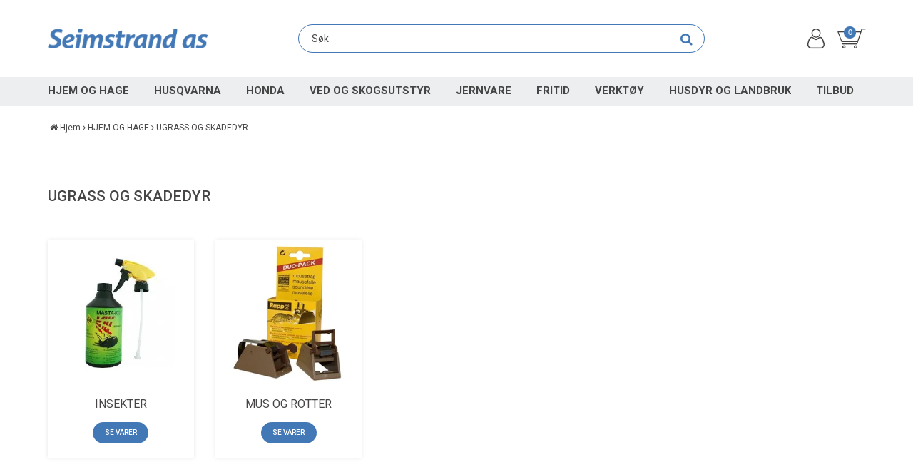

--- FILE ---
content_type: text/html; charset=utf-8
request_url: https://www.seimstrand.no/hjem-og-hage/ugrass-og-skadedyr-1
body_size: 35667
content:

<!DOCTYPE html>
<html lang="no">
<head>
    <script async type="text/javascript" src="/js/es-module-shims.js?v=19.5.0"></script>
<script type="importmap">{
    "imports": {
        "@floating-ui/core": "/node_modules/@floating-ui/core/dist/floating-ui.core.esm.min.js",
        "@floating-ui/dom": "/node_modules/@floating-ui/dom/dist/floating-ui.dom.esm.min.js",
        "gridjs": "/node_modules/gridjs/dist/gridjs.module.js",
        "i18next": "/node_modules/i18next/dist/esm/i18next.js",
        "i18next-resources-to-backend": "/node_modules/i18next-resources-to-backend/dist/esm/index.js",
        "lit-html": "/node_modules/lit-html/lit-html.js",
        "lit-html/directives/live": "/node_modules/lit-html/directives/live.js",
        "lit-html/directives/ref": "/node_modules/lit-html/directives/ref.js",
        "lit-html/directives/repeat": "/node_modules/lit-html/directives/repeat.js",
        "lit-html/directives/unsafe-html": "/node_modules/lit-html/directives/unsafe-html.js"
    },
    "scopes": {}
}</script>
<script type="text/javascript">(function(w){w.currencyFormat={"s":"NOK","d":2,"ds":",","gs":" ","p":2,"ex":1.000000000000000000};w.globalSettings={"enableResponsiveFeatures":true,"showBuyFeedbackPopup":false,"enableMPEF":true,"enableFrontEndEditing":false,"language":3,"CountryCode":"NO","showShoppingHistory":false,"showConfirmUserDetailsPopup":false,"showFreeShipingOfferPopup":false,"freeShippingMessageSettings":null,"activeCurrencyCode":"NOK","siteCurrencyCode":"NOK","version":"19.5.0","locale":"nb-NO","twoLetterLocale":"nb","twoLetterLocaleFallBacks":["nb","nn","no","en"],"displayPricesIncludingVat":true};w.searchUrl="/sok?s=";w.TopFormText={"cookiePolicy":"Cookie Policy","privacyPolicy":"Personvernerklæring","understand":"Jeg forstår","toggleSubMenu":"Åpne/lukke undermeny","changedAgreementsMessage":"Policy er endret. Ved å bruke våre tjenester godtar du endringene i","intialAgreementsMessage":"Ved å bruke våre tjenester godtar du","readItCarefully":"Please read it carefully.","and":"og","bySubscribingYouAgree":"Ved å melde deg på nyhetsbrev godtar du vår","subscribeToNewsletter":"Nyhetsbrevpåmelding, vennligst les vår","newsletters":"Nyhetsbrev","accept":"Jeg aksepterer","decline":"Jeg avslår","newsletterRegisterSuccess":"Du er nå påmeldt nyhetsbrev","newsletterRegisterError":"Du er ikke påmeldt nyhetsbrev","downloadMyPersonalData":"Last ned mine persondata i portabelt format:","formatNotSpecified":"Format er ikke spesifisert","myPersonalData":"mine persondata","personalData":"persondata","downloadPersonalDataError":"En feil oppsto ved nedlasting av persondata","addMeAsNewsletterRecipient":"Legg meg til som nyhetsbrevmottaker, vennligst les vår","yes":"Ja","no":"Nei","select":"Velg...","nameButtonSubscribe":"Meld deg på","nameButtonUnsubscribe":"Avslutt abonnement","SubscribeSuccess":"Abonnementet er fullført","UnsubscribeSuccess":"Avmelding fullført","agreementsThirdPartyUsageMsg":"Partnerne våre samler inn opplysninger og bruker informasjonskapsler for måling og personlig tilpasning av annonser.","helpIcon":"Hjelp ikonet","Share_by":"Del med","More_sharing_options":"Flere alternativer for deling"};w.isPostBack=function(){return false;};w.BasePageID=1163;w.BaseItemID=0;w.productGroupsRootPageId=1142;w.LanguageID=3;window.process = {env: {NODE_ENV: 'production'}};})(window);</script>
<link type="application/rsd+xml" rel="edituri" title="RSD" href="/rsd.ashx?pageId=1163" />
<link rel="canonical" href="https://www.seimstrand.no/hjem-og-hage/ugrass-og-skadedyr-1" />
<meta property="og:title" content="UGRASS OG SKADEDYR - Seimstrand AS "/>
<meta property="og:url" content="https://www.seimstrand.no/hjem-og-hage/ugrass-og-skadedyr-1"/>
<meta property="og:type" content="website"/>


    

    <!-- Google Tag Manager -->
    <script>(function(w,d,s,l,i){w[l]=w[l]||[];w[l].push({'gtm.start':
    new Date().getTime(),event:'gtm.js'});var f=d.getElementsByTagName(s)[0],
    j=d.createElement(s),dl=l!='dataLayer'?'&l='+l:'';j.async=true;j.src=
    'https://www.googletagmanager.com/gtm.js?id='+i+dl;f.parentNode.insertBefore(j,f);
    })(window,document,'script','dataLayer','GTM-K3KX5MP');</script>
    <!-- End Google Tag Manager -->

    <link href="//fonts.googleapis.com/css?family=Roboto:100,300,400,400italic,500,700,700italic,900" rel="stylesheet" type="text/css">
    <script type="text/javascript">document.cookie='resolution='+Math.max(screen.width,screen.height)+("devicePixelRatio" in window ? ","+devicePixelRatio : ",1")+'; path=/';</script>
    <title>UGRASS OG SKADEDYR - Seimstrand AS </title>
    <meta name="Author" content="SEIMSTRAND" />
    <meta http-equiv="content-type" content="text/html; charset=utf-8" />
    <meta content="" name="description" />

    <meta name="SKYPE_TOOLBAR" content="SKYPE_TOOLBAR_PARSER_COMPATIBLE" />
    <link rel="shortcut icon" type="image/vnd.microsoft.icon" href="/theme/img/favicon.ico" />
    <!-- Root variable, used to define root in javascripts -->
    <script type="text/javascript">var R = '/';</script>
    <meta name="viewport" content="initial-scale=1,width=device-width">
    <!-- Global javascripts -->
    <script type="text/javascript" src="/js/global.js"></script>
    <!-- Required resources (Usually scripts required by a control) -->
    <script type="text/javascript" src="/js/pubsub.min.js?v=19.5.0"></script><!--[if lt IE 9]><script type="text/javascript" src="/js/jquery-1.11.3.min.js"></script><script type="text/javascript" src="/js/jquery-migrate-1.2.1.min.js"></script><![endif]--><!--[if gte IE 9]><!--><script type="text/javascript" src="/js/jquery-2.1.4.min.js?v=19.5.0"></script><!--<![endif]--><script type="text/javascript">jQuery.noConflict();</script><script type="text/javascript" src="/js/unorm.min.js?v=19.5.0"></script><script type="text/javascript" src="/js/underscore-min.js?v=19.5.0"></script><script type="text/javascript" src="/js/jquery.plugins.min.js?v=19.5.0"></script><script src="/js/fancybox-3/jquery.fancybox.min.js?v=19.5.0" type="text/javascript"></script><link href="/js/fancybox-3/jquery.fancybox.min.css?v=19.5.0" rel="stylesheet" type="text/css"><script src="/js/jquery.easing-1.3.pack.js?v=19.5.0" type="text/javascript"></script><script src="/js/jquery.mousewheel-3.0.6.pack.js?v=19.5.0" type="text/javascript"></script><link href="/js/flexslider.min.css?v=19.5.0" type="text/css" rel="stylesheet"><script src="/js/jquery.flexslider.min.js?v=19.5.0" type="text/javascript"></script><script src="/js/multilevelmenu2.min.js?v=19.5.0" type="text/javascript"></script><link rel="stylesheet" href="/js/jquery-ui-1.11.4/jquery-ui.min.css?v=19.5.0"><script type="text/javascript" src="/js/jquery-ui-1.11.4/jquery-ui.min.js?v=19.5.0"></script><script type="text/javascript" src="/startup/js/jquery-ui-timepicker-addon.min.js?v=19.5.0"></script><script type="text/javascript" src="/startup/js/jquery.ui.datepicker-no.js?v=19.5.0"></script><script type="text/javascript">jQuery.widget.bridge("jqtooltip", jQuery.ui.tooltip);</script><script src="/js/jquery.easytabs.min.js?v=19.5.0" type="text/javascript"></script><script src="/js/linkimagelist2.min.js?v=19.5.0" type="text/javascript"></script><script type="text/javascript" src="/js/jquery.qtip.min.js?v=19.5.0"></script><script type="text/javascript" src="/js/jquery.validate-1.11.1.min.js?v=19.5.0"></script><script type="text/javascript" src="/js/mosoft.estore.min.js?v=19.5.0"></script><script type="text/javascript" src="/js/require.min.js?v=19.5.0"></script><script type="text/javascript" src="/js/noty/packaged/jquery.noty.packaged.min.js?v=19.5.0"></script><script type="text/javascript" src="/js/jquery.blockUI.min.js?v=19.5.0"></script><script type="text/javascript" src="/js/jquery.twbsPagination.min.js?v=19.5.0"></script><script type="text/javascript" src="/js/main.min.js?v=19.5.0"></script><script src="/js/recaptcha-handler.min.js?v=19.5.0"></script><script src="https://www.google.com/recaptcha/api.js?onload=recaptcha_onload&render=explicit&v=19.5.0" async="" defer=""></script><script src="/js/recaptcha2-invisible.min.js?v=19.5.0"></script><script src="/js/lazysizes/lazysizes.min.js?v=19.5.0" async=""></script>
    <!-- CSS -->
    <link rel="stylesheet" href="/js/outdatedbrowser/outdatedbrowser.min.css">
    <link href="/templates/css/font-awesome.min.css" rel="stylesheet" />
    <link href="/theme/css/uni-styles.css?v=1.0.2" type="text/css" rel="stylesheet" />

    
</head>
<body class="page-prod-list page-id-1163 page-item-id0">
    


<!-- Google Tag Manager (noscript) -->
<noscript><iframe src="https://www.googletagmanager.com/ns.html?id=GTM-K3KX5MP"
height="0" width="0" style="display:none;visibility:hidden"></iframe></noscript>
<!-- End Google Tag Manager (noscript) -->

<script>(function(d, s, id) {
  var js, fjs = d.getElementsByTagName(s)[0];
  if (d.getElementById(id)) return;
  js = d.createElement(s); js.id = id;
  js.src = "//connect.facebook.net/nb_NO/sdk.js#xfbml=1&version=v2.3";
  fjs.parentNode.insertBefore(js, fjs);
}(document, 'script', 'facebook-jssdk'));</script>
<form method="post" action="/hjem-og-hage/ugrass-og-skadedyr-1" onsubmit="javascript:return WebForm_OnSubmit();" id="Webdoc">
<div class="aspNetHidden">
<input type="hidden" name="__EVENTTARGET" id="__EVENTTARGET" value="" />
<input type="hidden" name="__EVENTARGUMENT" id="__EVENTARGUMENT" value="" />
<input type="hidden" name="__VIEWSTATE" id="__VIEWSTATE" value="rofrhb2cK3c+r9F/FH64nyAgt1qgchracLwFUG983ci5BryE+ByAQR9ukFMu4HZKjAGL56f0Cur25W4kEtfP82s/Hqm6ZIJTYJWV/LNlpa/5g6EPGLLz+eMMnV5C+PUdF1xcair2BWIDpjchcsfTPragIygDqAQDw8P1GbGe5+yC7iy5JNJJrV945OgwS0vhQga3R3PlGMCKnMuKCW7xz/XTBEmubfM9qxAjxYLV7w516TQWV+CKNoNNwy1cqy+8lGYVBGiVFaRtsgUxIgCkQi2Fkgf3oIG7Wsf7FV5ORveTatA+LBT2sr/EsjjCWuvSud7tmxShkOgox01Kjlg5GcwwkZIvf6QJDMZA/CA7UyvkhPESvkF8ZgpAFLtCPDk4WltC7N/u7upP3yNE89SG/chbF/paw3vhSnmFmyK4UhsPNqDdrn/YV/sSYG6ZiiBj48b1JWKgKECDn5HciJ0EufkmCdPZJPNo+r9ZKQtlGlnAv2yuxgs2aTRYLFBskN/iuN2OOg3jLH20Ejp+jwArOvPdReVDZX6gSZSdjCk59rvTsnM2I4B1Ok/GExffs4M4pCsj6YjphXHQwALqWvABTMbBCA7esn8fZ40dd1xdd3/tMYSDT519s5U8HuAUlOcHjcYZqoY4l9pXoeZgQGRX8AuolyLAEdTvOkKW0uxr5/xwYa9pu3yQYo5Zp6fDu30X8XrLLgrUqw5Z6i8Od9tE/sn/fCbCBIVJAjTJJ/YjQUi2Hcz8nELtZeDtpAQyVgmz7t9G+3Xz1Bbu4cXQMToXOKZ57KKuAIgszjBNxUlX97OsnLb4UaYkn6AaWQWzFNV9HsbIC8MsS5KRD8Vz3/1TU33Z4IJRARX6Z9NrXaKRLgNM2zcEfNvig9yzipPJa7xI5CIHWLiLDaxfEI7FPtzCO3RL4Pe9pTkGI7j9DFfyGAiCrJCS1JjnjeA1p8jSudBYs2I5gA8tPRNz6Rf9iFchnt6TQdz1HmsRwKnbSmtnsI1r34h7ORYBeA8zsZz4hFgnXZcmMk4BSrJBxk+K8/J9W87ZQKUv7CeiowwIZO/cuYcWJtjY2AxchDTtLuZyA7vYZKYyAD7Uz5PygfpnW7AUzUwPQs+ZwitWjsGNHsuOk7+7s3zAOIC38RayAxgVKj/3PJvKqR0KZlaMLl+oHDqofheBJ6WHFsAsr/gD4vknRXiuDR9wgA1S6oudQP2o0kFfGxQNmnYsEBC+vMRP2+90yrHUrn/RsPWQ1ghZGJX8wTzmNHRdP/4F2DyWPk5C7Z8EV6dnBWLin733ROOtB2E109Biaw2LqnSj7oGxYGZgwoHvmbvl6sUC/o/36fTFZkRvcO63u+/TCbAAf2iD9yLnhVZDc/a21zTHvD/io9mhGb1zROCthnFrXGsYpipCSj7uMUV5VH12THfM+/7bRbqb9TYqEEkcvszR6AtjAEqBIgiZFpeuA/sE8lAXPH/hoCvzNlaErDiISk+z8LmuwiXg4HS+MYG2aweinHv+nAORe5MGg7C9dzyVpt+hLy+1ChdIDWtN0ij+nslNgNUJC9WKaFbn6+eeLoZq5a9brrs06sRtDNZreeefGvhvoy6NXqzQnclzH7wywla5C1jei70/QGcNajT9gLAIvg73+YuyVTE3/Yc+8UQUy+4zvsWFi8NnPrZrIoKaGVmqWd3R0Jmz1frGu/w2zEAFzA7DC69na6FMcq+1KDi/ENY1H7a8dx/XfdHpsjG2SXUFOURMGqaBIICiQoYkk15MlXk01t5iCBnwYoYVWvcqcI9+mlrMGVajt+WUSHtc/dWMLARPQHLByGBPNWkiWwe/4TrYjrztvlfbIsSW1wasuLZSZzo4WcM2CKTxepp/rhEpZARNFJsq7Nr2MOvCJLdgMSGOv19Kvx6PyiAmD17EekzVjt3gMgF/W8ixY4I7z99u20m8Epygu7XLMAT8vqcpHnHbp9d70n64mEz8YnOOlUrXuPYkZfilLIWcCPx9gDmz2dIcUdJu3y/wjssEsb/GPTbCOTIIEaJpu3foGUopt1urPqVZvBgYNyPc03arpGUF5+2KAF+cFkhP2aX653RcoA++56mBkA6no6vNeFK/Xi8VSHL07odqgkOFS1FtdcCgydjp5f6j1/w5Jv2MjMPK+Au1E/HZK9D0xz2rhYDof7eIMltdBULsTZg/XOKg+fu32vx9LJJRbYu6qt9qGxpQYYUVN/6aMw8TYbJ5ozSiijyxUWsdUxYWYmnm9u3V39b/A1UaDNrkdF7NH1tuH4X+k5hW+6nF3zIrInQJoIVoCkt06QT78ee0MATaCCbNNf8zfpqZ8Ir+z7dkgprwsl2/MiQpz16CIAvauM90LdvaY0SiA/e/9nqeidGzJohE7FmbNAuka3VNgqpeA4iHpJ3QukQnxhxiRGPGMRp4kj+2ki9zNIKf/bXemeXyICVw72V2PE/ufHT56ipRbpWSafw8v0gVsVG50kJL6bnWLgNenaV3q+gDSZCcUtHLUwgMDDuOgvRTU9oi5jXAFl71ReNiccMTeSmdT9W0TEU9Qpf6clXyxkmqDnZ5sXPSMMmr3hXHCDqI12taOtpl6emP0Uj28mfyQWH/ONxpkA5Rnz5ApCE3MBB+tSGlVJXwQTbpxetbHgizwjIv322usNVFfyhd+OQO9iiEITXSqzkD49bUUSn9U9PbSPxy9DohuQQkUVTF3QduL6CzXHl6ld7Qsw9tpDSxmOa/8i/oPrcRp4EH0rjSnP8gCZquahg3ouiYl5MEQ2Ti1N+ETzoHaSqaukbornWFArbhFbD5lUykNe+cHKzC6gWeTihK+y8cdryLcmZHuCkEfDlS9l/2REz8XndX80gUzToY7+eytigw2Xv6cdRk6KXJr+LQwLEI/20GrQjDCg+2CIuDi+UXYO59Rk/ILiKQ2V8mCnnzVOzmDTrgOA6b41hfU0H/lxcnfjzzTzblXQP2jQ6DjxZVJm+cMx4Dscyy/cSQYxPwlxQCJO3YdFQ7zCTDETJVWdau67Qr+dTTuy5pc2zWVEKJFE/[base64]/EU9PJChg5DP2/yOjC8yd8L6udYEP065u+grDsDqcfqjCKcd6c8j09WZEbXqASV77RrjB/oNBya1hDIyJB/QhHpAOoUiREa2qb3nNnQ8dT4sx6qy8TAAHgqox0jTh9xLeu+blLg4VZG9wDa/KhhM7hMSwAO4otDm8I+t5V7AHxmREZ2D1WbOE0JtAXV8qfLVRwC0EqMLrnw40pNhb/7aQKpDTLgLTwrX5z+Qi751Kozz7LWHn1YKqjqYkc/8Um+AcKeAzRjbDCZeBwyseT2gfBRY8DTqDGsVoZ3kYfMw2tt7scCUS5HFf24/tieX3V9FfOW58WpnouOCunjUH5of4aHH8WFdp23kJod4LuYY0hfXGaa7D9LsDQSOh9Ek9cF5qf82TdZChivJZA4nRY2mL7Hm3lKCuEF+JgkxhjT+W86KaHjQCmSU7FDeqMH66SEF46a/DTTz+qU0mczC+XCFhliL8Jvq/EZW5nC4CfKb/gnJ/fv1fpyXxZjW0WXbSM/[base64]/Aom947vmfj16J5LAf38fZhSKaj2caTt6ccQYUDxwntQt80stYGfBWfkfFCK4oFD3Q/Ngi5VesfpIOaxO5UTLhr8pQ66Cp/kj2CgWPqhnbrxPNlsTJogorMSXAI21FZDk2KhgbTF+sE1c6cWWVw0BAUe891BeWRaU0cjMUe9LzkWIwkIc59+KIzaA4hGvSJRrKl2Vb7/+KXn5Wd4gUxDVZaE3IdyIynjQxBYDhnFuvrtxnEWnNWSaz1ohNhBAlhh8ZSuoUeq+Z63vmEJECnae2Zof4qCnLaxzz2DJPU2KvlvPIEK12NPG93R4ch1fbHDbbZmle/hKP4FzntovsD/UTWUzdACrJ/veVlsJNuGgNby1BcVlIVRHRq+NH+3vz6rNXp0kBRJp5WBLiqdjzTvy0C1na4GQk0YZKSnGbRablrET2SXAI/dVDIwBGEyB9sDqmY/gXpSCvioKS5HoZMXJt3JjO669rzZH7bFFeaUvz0yhfFREiTEhMlUgWQuw5+/OzG6qhbE9rI1+AqHZMfm00WpIKcIfzQ2n2VSFBEoJzqjm4E8vO1/y8jLisJ8Ou7uD3In1ezhfnM65GsjidNTqGZqueCyXoJu+5ozj1nyKueLuJ+0eub+nuVA+DLpLPKGPB5sdFUS/PBYdjeNJaDHx/AolErw+ZKhLyT0dVA3PgYMTSyErLOReK4IAMkOWW/B1+Y1TVXc9vdJPM3PAxvdgzKfOLCLtoUEjNhZIEt8I2OZ4dKmbIoOqqhv875H1Nx8gWrqnl+guGrJ3/wii0dS05KFPyViYB2gFtXPAGrbfqRr3svhrolxBX8KXmbFJYPMnGhe3Bs2U9z4XWOwv8X2DeDueL/eL8eqdoQ4rYbTmoGfI48LUncz4h37IT0Zexri/UPtr80Pt4kdSnBGOTzONtQvqbolbmZTXfg4IsW2A7/kg7VZ+VjCRQivnl/gxlMvuoGsDs2sWmFuizL4w/NGvLyNP3h5VPddn4ewbjFjIzG3N/sqwomC/0VOyuQLc7H3HsfZ0+DyU6WnvCq+N5nFihB/gaI/BXvoG3OxTFV6O55ySosD88tHBV79338k/fnaip40jw8nI1Wv2ie8elcKwlG/nFlxCLAVb3Jj5UPeHViQA+qlkCbZ2ktACy9l9vxTmK4mvOw3nkIjnfreBWsiovMJS5OvvxVazpC1lmSC3Qypk7DJLl2QOWKFbepYqxiwaVu4FK1Io4b2128Q0rw22r8cr+MTazhyZn6T5M/1QWrikVRJQB3pHwHdjv8NEgoZJhfTl4uQNsvfIvFc9ohGxs5Lwu7ZUpvOGg2MlJsTXBezhly9x943M8CS+rIoJbK62P6HW4FpohQRQ5p0I1ZN0KTMSXUL8AzKyE7yBnf2fUhxc" />
</div>

<script type="text/javascript">
//<![CDATA[
var theForm = document.forms['Webdoc'];
if (!theForm) {
    theForm = document.Webdoc;
}
function __doPostBack(eventTarget, eventArgument) {
    if (!theForm.onsubmit || (theForm.onsubmit() != false)) {
        theForm.__EVENTTARGET.value = eventTarget;
        theForm.__EVENTARGUMENT.value = eventArgument;
        theForm.submit();
    }
}
//]]>
</script>


<script src="/WebResource.axd?d=pynGkmcFUV13He1Qd6_TZC6FJ3ciW7prWhZoiATsyFiGqm2bl4xfnun8MaIlf8kRdVY3CQ2&amp;t=638901608248157332" type="text/javascript"></script>


<script src="/WebResource.axd?d=x2nkrMJGXkMELz33nwnakJSOfXr1BlsNpJyfxMZZx8_VhESNqBnOtvRQMUaT7Ltz0Dbl49CD7gmNClf7t8-YFRSrqtE1&amp;t=638901608248157332" type="text/javascript"></script>
<script type="text/javascript">
//<![CDATA[
function WebForm_OnSubmit() {
if (typeof(ValidatorOnSubmit) == "function" && ValidatorOnSubmit() == false) return false;
return true;
}
//]]>
</script>

    

<div id="mobileNavigationSidebar" class="mn-sitebar mn-sitebar_light mn-sitebar_right hide-at-checkout">
    <a href="/handlekurv" class="mn-sitebar__button siteCart">
        <i class="mn-sitebar__button-icon un-site-cart4"></i>
    </a>
    <div class="mn-sitebar__button mn-sitebar_js_onclick">
        <i class="mn-sitebar__button-icon un-bars mn-sitebar_js_icon-toggle"></i>
        <i class="mn-sitebar__button-icon un-close2 mn-sitebar_js_icon-toggle hide"></i>
    </div>
    <div class="mn-sitebar__slide">
        
        <div id="ctl00_SearchMobile_pnlSearch" class="Search clearfix mn-search" onkeypress="javascript:return WebForm_FireDefaultButton(event, &#39;ctl00_SearchMobile_btnSearch&#39;)">
	
    <input name="ctl00$SearchMobile$txbSearch" type="text" id="ctl00_SearchMobile_txbSearch" autocomplete="section-search" onfocus="this.select();" placeholder="SØK" aria-label="SØK" />
    <input type="submit" name="ctl00$SearchMobile$btnSearch" value=" " id="ctl00_SearchMobile_btnSearch" />
    <script type="text/javascript">
        (function(w, d) {
            var txb = d.querySelector('#ctl00_SearchMobile_txbSearch');
            var btn = d.querySelector('#ctl00_SearchMobile_btnSearch');
            btn.addEventListener('click', function (e) {
                e.preventDefault();
                var term = txb.value.trim();
                if (term !== '') {
                    w.location = '/sok?s=' + encodeURIComponent(term);
                }
                return false;
            });
        })(window, document);
    </script>

</div>

        
        

    <div class="productMenuMobile Menu mn-menu Expandable">
            <div class="TopBox MenuTitleContainer">
                <h1 class="MainTitle heading-h1">PRODUKTMENY</h1>
            </div>
        <ul class="MiddleBox Level-1 clearfix">
                <li class="Item-1 Page Expanded Selected">


            <a href="#" class="Toggle"  aria-label="&#197;pne/lukke undermeny"></a>
        

        <a href="/hjem-og-hage-1" class="Name" >HJEM OG HAGE</a>
        
            <ul class="Level-2 clearfix">
                    <li class="Item-1 Page Expandable">


            <a href="#" class="Toggle"  aria-label="&#197;pne/lukke undermeny"></a>
        

        <a href="/hjem-og-hage/interior-1" class="Name" >INTERI&#216;R</a>
        
            <ul class="Level-3 clearfix">
                    <li class="Item-1 Page NoToggle">


        

        <a href="/hjem-og-hage/interior/termometer-1" class="Name" >TERMOMETER</a>
        
    </li>
    <li class="Item-2 Page NoToggle">


        

        <a href="/hjem-og-hage/interior/lys/lykter-1" class="Name" >LYS/LYKTER</a>
        
    </li>

            </ul>
    </li>
    <li class="Item-2 Page Expandable">


            <a href="#" class="Toggle"  aria-label="&#197;pne/lukke undermeny"></a>
        

        <a href="/hjem-og-hage/espegard-1" class="Name" >ESPEGARD</a>
        
            <ul class="Level-3 clearfix">
                    <li class="Item-1 Page NoToggle">


        

        <a href="/hjem-og-hage/espegard/espegard-produkter" class="Name" >ESPEGARD PRODUKTER</a>
        
    </li>

            </ul>
    </li>
    <li class="Item-3 Page Expandable">


            <a href="#" class="Toggle"  aria-label="&#197;pne/lukke undermeny"></a>
        

        <a href="/hjem-og-hage/hage-1" class="Name" >HAGE</a>
        
            <ul class="Level-3 clearfix">
                    <li class="Item-1 Page NoToggle">


        

        <a href="/hjem-og-hage/hage/gardena-1" class="Name" >GARDENA</a>
        
    </li>
    <li class="Item-2 Page NoToggle">


        

        <a href="/hjem-og-hage/hage/hageredskap" class="Name" >HAGEREDSKAP</a>
        
    </li>

            </ul>
    </li>
    <li class="Item-4 Page Expandable">


            <a href="#" class="Toggle"  aria-label="&#197;pne/lukke undermeny"></a>
        

        <a href="/hjem-og-hage/bakeutstyr-1" class="Name" >BAKEUTSTYR</a>
        
            <ul class="Level-3 clearfix">
                    <li class="Item-1 Page NoToggle">


        

        <a href="/hjem-og-hage/bakeutstyr/bakeformer-1" class="Name" >BAKEFORMER</a>
        
    </li>

            </ul>
    </li>
    <li class="Item-5 Page Expandable">


            <a href="#" class="Toggle"  aria-label="&#197;pne/lukke undermeny"></a>
        

        <a href="/hjem-og-hage/kjaeledyr-1" class="Name" >KJ&#198;LEDYR</a>
        
            <ul class="Level-3 clearfix">
                    <li class="Item-1 Page NoToggle">


        

        <a href="/hjem-og-hage/kjaeledyr/katt" class="Name" >KATT</a>
        
    </li>
    <li class="Item-2 Page NoToggle">


        

        <a href="/hjem-og-hage/kjaeledyr/hund" class="Name" >HUND</a>
        
    </li>

            </ul>
    </li>
    <li class="Item-6 Page NoToggle">


        

        <a href="/hjem-og-hage/fuglehus/fuglemater-1" class="Name" >FUGLEHUS/FUGLEMATER</a>
        
    </li>
    <li class="Item-7 Page Expanded Selected">


            <a href="#" class="Toggle"  aria-label="&#197;pne/lukke undermeny"></a>
        

        <a href="/hjem-og-hage/ugrass-og-skadedyr-1" class="Name" >UGRASS OG SKADEDYR</a>
        
            <ul class="Level-3 clearfix">
                    <li class="Item-1 Page NoToggle">


        

        <a href="/hjem-og-hage/ugrass-og-skadedyr/insekter-1" class="Name" >INSEKTER</a>
        
    </li>
    <li class="Item-2 Page NoToggle">


        

        <a href="/hjem-og-hage/ugrass-og-skadedyr/mus-og-rotter-1" class="Name" >MUS OG ROTTER</a>
        
    </li>

            </ul>
    </li>
    <li class="Item-8 Page Expandable">


            <a href="#" class="Toggle"  aria-label="&#197;pne/lukke undermeny"></a>
        

        <a href="/hjem-og-hage/pleie-1" class="Name" >PLEIE</a>
        
            <ul class="Level-3 clearfix">
                    <li class="Item-1 Page NoToggle">


        

        <a href="/hjem-og-hage/pleie/optima-1" class="Name" >OPTIMA</a>
        
    </li>
    <li class="Item-2 Page NoToggle">


        

        <a href="/hjem-og-hage/pleie/okeeffes" class="Name" >O&#39;KEEFFE&#39;S</a>
        
    </li>

            </ul>
    </li>
    <li class="Item-9 Page NoToggle">


        

        <a href="/hjem-og-hage/husutstyr-1" class="Name" >HUSUTSTYR</a>
        
    </li>

            </ul>
    </li>
    <li class="Item-2 Page Expandable">


            <a href="#" class="Toggle"  aria-label="&#197;pne/lukke undermeny"></a>
        

        <a href="/husqvarna-1" class="Name" >HUSQVARNA</a>
        
            <ul class="Level-2 clearfix">
                    <li class="Item-1 Page Expandable">


            <a href="#" class="Toggle"  aria-label="&#197;pne/lukke undermeny"></a>
        

        <a href="/husqvarna/automower" class="Name" >AUTOMOWER</a>
        
            <ul class="Level-3 clearfix">
                    <li class="Item-1 Page NoToggle">


        

        <a href="/husqvarna/automower/tilbehor-automower" class="Name" >TILBEH&#216;R AUTOMOWER</a>
        
    </li>

            </ul>
    </li>
    <li class="Item-2 Page Expandable">


            <a href="#" class="Toggle"  aria-label="&#197;pne/lukke undermeny"></a>
        

        <a href="/husqvarna/motorsag" class="Name" >MOTORSAG</a>
        
            <ul class="Level-3 clearfix">
                    <li class="Item-1 Page NoToggle">


        

        <a href="/husqvarna/motorsag/tilbehor-motorsag" class="Name" >TILBEH&#216;R MOTORSAG</a>
        
    </li>

            </ul>
    </li>
    <li class="Item-3 Page NoToggle">


        

        <a href="/husqvarna/stovsuger" class="Name" >ST&#216;VSUGER</a>
        
    </li>
    <li class="Item-4 Page Expandable">


            <a href="#" class="Toggle"  aria-label="&#197;pne/lukke undermeny"></a>
        

        <a href="/husqvarna/hoytrykkspyler" class="Name" >H&#216;YTRYKKSPYLER</a>
        
            <ul class="Level-3 clearfix">
                    <li class="Item-1 Page NoToggle">


        

        <a href="/?PageID=2290" class="Name" >TILBEH&#216;R</a>
        
    </li>

            </ul>
    </li>
    <li class="Item-5 Page Expandable">


            <a href="#" class="Toggle"  aria-label="&#197;pne/lukke undermeny"></a>
        

        <a href="/husqvarna/snofres" class="Name" >SN&#216;FRES</a>
        
            <ul class="Level-3 clearfix">
                    <li class="Item-1 Page NoToggle">


        

        <a href="/?PageID=2261" class="Name" >TILBEH&#216;R</a>
        
    </li>

            </ul>
    </li>
    <li class="Item-6 Page Expandable">


            <a href="#" class="Toggle"  aria-label="&#197;pne/lukke undermeny"></a>
        

        <a href="/husqvarna/ryddesag" class="Name" >RYDDESAG</a>
        
            <ul class="Level-3 clearfix">
                    <li class="Item-1 Page NoToggle">


        

        <a href="/husqvarna/ryddesag/tilbehor-ryddesag" class="Name" >TILBEH&#216;R RYDDESAG</a>
        
    </li>

            </ul>
    </li>
    <li class="Item-7 Page Expandable">


            <a href="#" class="Toggle"  aria-label="&#197;pne/lukke undermeny"></a>
        

        <a href="/husqvarna/skogsrydder" class="Name" >SKOGSRYDDER</a>
        
            <ul class="Level-3 clearfix">
                    <li class="Item-1 Page NoToggle">


        

        <a href="/husqvarna/skogsrydder/tilbehor-skogsrydder" class="Name" >TILBEH&#216;R SKOGSRYDDER</a>
        
    </li>

            </ul>
    </li>
    <li class="Item-8 Page Expandable">


            <a href="#" class="Toggle"  aria-label="&#197;pne/lukke undermeny"></a>
        

        <a href="/husqvarna/gresstrimmer" class="Name" >GRESSTRIMMER</a>
        
            <ul class="Level-3 clearfix">
                    <li class="Item-1 Page NoToggle">


        

        <a href="/husqvarna/gresstrimmer/tilbehor-gresstrimmer" class="Name" >TILBEH&#216;R GRESSTRIMMER</a>
        
    </li>

            </ul>
    </li>
    <li class="Item-9 Page NoToggle">


        

        <a href="/husqvarna/plenklippere" class="Name" >PLENKLIPPERE</a>
        
    </li>
    <li class="Item-10 Page Expandable">


            <a href="#" class="Toggle"  aria-label="&#197;pne/lukke undermeny"></a>
        

        <a href="/husqvarna/arbeidsklaer" class="Name" >ARBEIDSKL&#198;R</a>
        
            <ul class="Level-3 clearfix">
                    <li class="Item-1 Page NoToggle">


        

        <a href="/husqvarna/arbeidsklaer/vernejakke" class="Name" >VERNEJAKKE</a>
        
    </li>
    <li class="Item-2 Page NoToggle">


        

        <a href="/husqvarna/arbeidsklaer/vernebukse" class="Name" >VERNEBUKSE</a>
        
    </li>
    <li class="Item-3 Page NoToggle">


        

        <a href="/husqvarna/arbeidsklaer/verneutstyr" class="Name" >VERNEUTSTYR</a>
        
    </li>
    <li class="Item-4 Page NoToggle">


        

        <a href="/husqvarna/arbeidsklaer/vernesko" class="Name" >VERNESKO</a>
        
    </li>
    <li class="Item-5 Page NoToggle">


        

        <a href="/husqvarna/arbeidsklaer/vernehansker" class="Name" >VERNEHANSKER</a>
        
    </li>

            </ul>
    </li>
    <li class="Item-11 Page NoToggle">


        

        <a href="/husqvarna/skogsutstyr-1" class="Name" >SKOGSUTSTYR</a>
        
    </li>
    <li class="Item-12 Page Expandable">


            <a href="#" class="Toggle"  aria-label="&#197;pne/lukke undermeny"></a>
        

        <a href="/husqvarna/batteriprodukter" class="Name" >BATTERIPRODUKTER</a>
        
            <ul class="Level-3 clearfix">
                    <li class="Item-1 Page NoToggle">


        

        <a href="/husqvarna/batteriprodukter/batteri" class="Name" >BATTERI</a>
        
    </li>
    <li class="Item-2 Page NoToggle">


        

        <a href="/husqvarna/batteriprodukter/lader" class="Name" >LADER</a>
        
    </li>
    <li class="Item-3 Page NoToggle">


        

        <a href="/?PageID=3174" class="Name" >MOTORSAG</a>
        
    </li>
    <li class="Item-4 Page NoToggle">


        

        <a href="/husqvarna/batteriprodukter/lovblaaser" class="Name" >L&#216;VBL&#197;SER</a>
        
    </li>
    <li class="Item-5 Page NoToggle">


        

        <a href="/husqvarna/batteriprodukter/trimmer/ryddesag" class="Name" >TRIMMER/RYDDESAG</a>
        
    </li>
    <li class="Item-6 Page NoToggle">


        

        <a href="/husqvarna/batteriprodukter/stangsag" class="Name" >STANGSAG</a>
        
    </li>

            </ul>
    </li>
    <li class="Item-13 Page Expandable">


            <a href="#" class="Toggle"  aria-label="&#197;pne/lukke undermeny"></a>
        

        <a href="/?PageID=2234" class="Name" >RIDERE/HAGETRAKTOR</a>
        
            <ul class="Level-3 clearfix">
                    <li class="Item-1 Page NoToggle">


        

        <a href="/?PageID=2254" class="Name" >TILBEH&#216;R</a>
        
    </li>

            </ul>
    </li>
    <li class="Item-14 Page NoToggle">


        

        <a href="/husqvarna/aspire-1" class="Name" >ASPIRE</a>
        
    </li>

            </ul>
    </li>
    <li class="Item-3 Page Expandable">


            <a href="#" class="Toggle"  aria-label="&#197;pne/lukke undermeny"></a>
        

        <a href="/honda-2" class="Name" >HONDA</a>
        
            <ul class="Level-2 clearfix">
                    <li class="Item-1 Page NoToggle">


        

        <a href="/honda/miimo-robotklipper" class="Name" >MIIMO ROBOTKLIPPER</a>
        
    </li>
    <li class="Item-2 Page Expandable">


            <a href="#" class="Toggle"  aria-label="&#197;pne/lukke undermeny"></a>
        

        <a href="/honda/agregat" class="Name" >AGREGAT</a>
        
            <ul class="Level-3 clearfix">
                    <li class="Item-1 Page NoToggle">


        

        <a href="/honda/agregat/vannpumpe" class="Name" >VANNPUMPE</a>
        
    </li>

            </ul>
    </li>
    <li class="Item-3 Page NoToggle">


        

        <a href="/honda/snofres" class="Name" >SN&#216;FRES</a>
        
    </li>
    <li class="Item-4 Page NoToggle">


        

        <a href="/honda/trimmer/ryddesag" class="Name" >TRIMMER/RYDDESAG</a>
        
    </li>
    <li class="Item-5 Page NoToggle">


        

        <a href="/honda/plenklipper" class="Name" >PLENKLIPPER</a>
        
    </li>
    <li class="Item-6 Page Expandable">


            <a href="#" class="Toggle"  aria-label="&#197;pne/lukke undermeny"></a>
        

        <a href="/honda/cramer-batteriprodukter" class="Name" >CRAMER BATTERIPRODUKTER</a>
        
            <ul class="Level-3 clearfix">
                    <li class="Item-1 Page NoToggle">


        

        <a href="/honda/cramer-batteriprodukter/tilbehor" class="Name" >TILBEH&#216;R</a>
        
    </li>

            </ul>
    </li>
    <li class="Item-7 Page NoToggle">


        

        <a href="/honda/mammotion-1" class="Name" >MAMMOTION</a>
        
    </li>

            </ul>
    </li>
    <li class="Item-4 Page Expandable">


            <a href="#" class="Toggle"  aria-label="&#197;pne/lukke undermeny"></a>
        

        <a href="/ved-og-skogsutstyr" class="Name" >VED OG SKOGSUTSTYR</a>
        
            <ul class="Level-2 clearfix">
                    <li class="Item-1 Page NoToggle">


        

        <a href="/ved-og-skogsutstyr/vinsj-og-utstyr" class="Name" >VINSJ OG UTSTYR</a>
        
    </li>
    <li class="Item-2 Page NoToggle">


        

        <a href="/ved-og-skogsutstyr/vedutstyr" class="Name" >VEDUTSTYR</a>
        
    </li>
    <li class="Item-3 Page NoToggle">


        

        <a href="/ved-og-skogsutstyr/skogsutstyr" class="Name" >SKOGSUTSTYR</a>
        
    </li>

            </ul>
    </li>
    <li class="Item-5 Page Expandable">


            <a href="#" class="Toggle"  aria-label="&#197;pne/lukke undermeny"></a>
        

        <a href="/jernvare" class="Name" >JERNVARE</a>
        
            <ul class="Level-2 clearfix">
                    <li class="Item-1 Page NoToggle">


        

        <a href="/jernvare/kontorrekvisita-1" class="Name" >KONTORREKVISITA</a>
        
    </li>
    <li class="Item-2 Page NoToggle">


        

        <a href="/jernvare/flagg-og-vimpler" class="Name" >FLAGG OG VIMPLER</a>
        
    </li>
    <li class="Item-3 Page NoToggle">


        

        <a href="/jernvare/elektromatriel" class="Name" >ELEKTROMATRIEL</a>
        
    </li>
    <li class="Item-4 Page NoToggle">


        

        <a href="/jernvare/diverse" class="Name" >DIVERSE</a>
        
    </li>
    <li class="Item-5 Page NoToggle">


        

        <a href="/jernvare/kjokkenredskap" class="Name" >KJ&#216;KKENREDSKAP</a>
        
    </li>
    <li class="Item-6 Page Expandable">


            <a href="#" class="Toggle"  aria-label="&#197;pne/lukke undermeny"></a>
        

        <a href="/jernvare/maleverktoy" class="Name" >MALEVERKT&#216;Y</a>
        
            <ul class="Level-3 clearfix">
                    <li class="Item-1 Page NoToggle">


        

        <a href="/jernvare/maleverktoy/slipeprodukter" class="Name" >SLIPEPRODUKTER</a>
        
    </li>
    <li class="Item-2 Page NoToggle">


        

        <a href="/jernvare/maleverktoy/malekoster-inne" class="Name" >MALEKOSTER INNE</a>
        
    </li>
    <li class="Item-3 Page NoToggle">


        

        <a href="/jernvare/maleverktoy/kjemikalier" class="Name" >KJEMIKALIER</a>
        
    </li>
    <li class="Item-4 Page NoToggle">


        

        <a href="/?PageID=2676" class="Name" >HAMMERITE</a>
        
    </li>

            </ul>
    </li>
    <li class="Item-7 Page Expandable">


            <a href="#" class="Toggle"  aria-label="&#197;pne/lukke undermeny"></a>
        

        <a href="/?PageID=2632" class="Name" >MURERVERKT&#216;Y</a>
        
            <ul class="Level-3 clearfix">
                    <li class="Item-1 Page NoToggle">


        

        <a href="/jernvare/murerverktoy/heydi" class="Name" >HEY`DI</a>
        
    </li>

            </ul>
    </li>

            </ul>
    </li>
    <li class="Item-6 Page Expandable">


            <a href="#" class="Toggle"  aria-label="&#197;pne/lukke undermeny"></a>
        

        <a href="/fritid-1" class="Name" >FRITID</a>
        
            <ul class="Level-2 clearfix">
                    <li class="Item-1 Page Expandable">


            <a href="#" class="Toggle"  aria-label="&#197;pne/lukke undermeny"></a>
        

        <a href="/fritid/fiskeutstyr-1" class="Name" >FISKEUTSTYR</a>
        
            <ul class="Level-3 clearfix">
                    <li class="Item-1 Page Expandable">


            <a href="#" class="Toggle"  aria-label="&#197;pne/lukke undermeny"></a>
        

        <a href="/fritid/fiskeutstyr/fiskestenger" class="Name" >FISKESTENGER</a>
        
            <ul class="Level-4 clearfix">
                    <li class="Item-1 Page NoToggle">


        

        <a href="/fritid/fiskeutstyr/fiskestenger/tilbehor" class="Name" >TILBEH&#216;R</a>
        
    </li>

            </ul>
    </li>
    <li class="Item-2 Page NoToggle">


        

        <a href="/fritid/fiskeutstyr/barneutstyr" class="Name" >BARNEUTSTYR</a>
        
    </li>
    <li class="Item-3 Page NoToggle">


        

        <a href="/fritid/fiskeutstyr/teine-og-utstyr" class="Name" >TEINE OG UTSTYR</a>
        
    </li>
    <li class="Item-4 Page Expandable">


            <a href="#" class="Toggle"  aria-label="&#197;pne/lukke undermeny"></a>
        

        <a href="/fritid/fiskeutstyr/dorg/pilkesnore" class="Name" >DORG/PILKESN&#216;RE</a>
        
            <ul class="Level-4 clearfix">
                    <li class="Item-1 Page NoToggle">


        

        <a href="/fritid/fiskeutstyr/dorg/pilkesnore/utstyr-og-diverse" class="Name" >UTSTYR OG DIVERSE</a>
        
    </li>

            </ul>
    </li>

            </ul>
    </li>
    <li class="Item-2 Page Expandable">


            <a href="#" class="Toggle"  aria-label="&#197;pne/lukke undermeny"></a>
        

        <a href="/fritid/barn-1" class="Name" >BARN</a>
        
            <ul class="Level-3 clearfix">
                    <li class="Item-1 Page Expandable">


            <a href="#" class="Toggle"  aria-label="&#197;pne/lukke undermeny"></a>
        

        <a href="/fritid/barn/leker" class="Name" >LEKER</a>
        
            <ul class="Level-4 clearfix">
                    <li class="Item-1 Page Expandable">


            <a href="#" class="Toggle"  aria-label="&#197;pne/lukke undermeny"></a>
        

        <a href="/fritid/barn/leker/uteleker" class="Name" >UTELEKER</a>
        
            <ul class="Level-5 clearfix">
                    <li class="Item-1 Page NoToggle">


        

        <a href="/fritid/barn/leker/uteleker/vinter" class="Name" >VINTER</a>
        
    </li>

            </ul>
    </li>

            </ul>
    </li>
    <li class="Item-2 Page NoToggle">


        

        <a href="/fritid/barn/spill-og-hobby-1" class="Name" >SPILL OG HOBBY</a>
        
    </li>
    <li class="Item-3 Page NoToggle">


        

        <a href="/fritid/barn/sikkerhet-1" class="Name" >SIKKERHET</a>
        
    </li>
    <li class="Item-4 Page NoToggle">


        

        <a href="/?PageID=2336" class="Name" >GAVER</a>
        
    </li>

            </ul>
    </li>
    <li class="Item-3 Page NoToggle">


        

        <a href="/fritid/arbeidslampe/hodelykt" class="Name" >ARBEIDSLAMPE/HODELYKT</a>
        
    </li>

            </ul>
    </li>
    <li class="Item-7 Page Expandable">


            <a href="#" class="Toggle"  aria-label="&#197;pne/lukke undermeny"></a>
        

        <a href="/verktoy" class="Name" >VERKT&#216;Y</a>
        
            <ul class="Level-2 clearfix">
                    <li class="Item-1 Page NoToggle">


        

        <a href="/?PageID=2126" class="Name" >SKIL</a>
        
    </li>
    <li class="Item-2 Page NoToggle">


        

        <a href="/?PageID=2575" class="Name" >VERNEUTSTYR</a>
        
    </li>
    <li class="Item-3 Page Expandable">


            <a href="#" class="Toggle"  aria-label="&#197;pne/lukke undermeny"></a>
        

        <a href="/verktoy/arbeidsklaer" class="Name" >ARBEIDSKL&#198;R</a>
        
            <ul class="Level-3 clearfix">
                    <li class="Item-1 Page NoToggle">


        

        <a href="/verktoy/arbeidsklaer/regnklaer" class="Name" >REGNKL&#198;R</a>
        
    </li>
    <li class="Item-2 Page NoToggle">


        

        <a href="/verktoy/arbeidsklaer/verneutstyr" class="Name" >VERNEUTSTYR</a>
        
    </li>
    <li class="Item-3 Page NoToggle">


        

        <a href="/verktoy/arbeidsklaer/stovler/sko" class="Name" >ST&#216;VLER/SKO</a>
        
    </li>
    <li class="Item-4 Page NoToggle">


        

        <a href="/verktoy/arbeidsklaer/arbeidshansker" class="Name" >ARBEIDSHANSKER</a>
        
    </li>

            </ul>
    </li>

            </ul>
    </li>
    <li class="Item-8 Page Expandable">


            <a href="#" class="Toggle"  aria-label="&#197;pne/lukke undermeny"></a>
        

        <a href="/husdyr-og-landbruk" class="Name" >HUSDYR OG LANDBRUK</a>
        
            <ul class="Level-2 clearfix">
                    <li class="Item-1 Page NoToggle">


        

        <a href="/husdyr-og-landbruk/delaval" class="Name" >DELAVAL</a>
        
    </li>
    <li class="Item-2 Page Expandable">


            <a href="#" class="Toggle"  aria-label="&#197;pne/lukke undermeny"></a>
        

        <a href="/husdyr-og-landbruk/vask/des.infeksjon" class="Name" >VASK/DES.INFEKSJON</a>
        
            <ul class="Level-3 clearfix">
                    <li class="Item-1 Page NoToggle">


        

        <a href="/husdyr-og-landbruk/vask/des.infeksjon/salver" class="Name" >SALVER</a>
        
    </li>
    <li class="Item-2 Page NoToggle">


        

        <a href="/husdyr-og-landbruk/vask/des.infeksjon/desinfeksjonsmidler/saarplaster" class="Name" >DESINFEKSJONSMIDLER/S&#197;RPLASTER</a>
        
    </li>
    <li class="Item-3 Page NoToggle">


        

        <a href="/?PageID=2821" class="Name" >DOSERINGSSPR&#216;YTE</a>
        
    </li>

            </ul>
    </li>
    <li class="Item-3 Page NoToggle">


        

        <a href="/husdyr-og-landbruk/melk-og-hygiene" class="Name" >MELK OG HYGIENE</a>
        
    </li>
    <li class="Item-4 Page Expandable">


            <a href="#" class="Toggle"  aria-label="&#197;pne/lukke undermeny"></a>
        

        <a href="/?PageID=2822" class="Name" >KLIPPEUTSTYR</a>
        
            <ul class="Level-3 clearfix">
                    <li class="Item-1 Page NoToggle">


        

        <a href="/?PageID=2832" class="Name" >TILBEH&#216;R</a>
        
    </li>

            </ul>
    </li>

            </ul>
    </li>
    <li class="Item-9 Page NoToggle">


        

        <a href="/tilbud-1" class="Name" >TILBUD</a>
        
    </li>

        </ul>
    </div>


        
        

    <div class="siteMenuMobile Menu mn-menu mn-menu_hide-toggle Expandable">
            <div class="TopBox MenuTitleContainer">
                <h1 class="MainTitle heading-h1">MENY</h1>
            </div>
        <ul class="MiddleBox Level-1 clearfix">
                <li class="Item-1 Page NoToggle">


        

        <a href="/aktuelt" class="Name" >Aktuelt</a>
        
    </li>
    <li class="Item-2 Page NoToggle">


        

        <a href="/betingelser" class="Name" >Betingelser</a>
        
    </li>
    <li class="Item-3 Page NoToggle">


        

        <a href="/om-oss" class="Name" >Om oss</a>
        
    </li>
    <li class="Item-4 Page NoToggle">


        

        <a href="/kontakt" class="Name" >Kontakt</a>
        
    </li>
    <li class="Item-5 Page NoToggle">


        

        <a href="/verksted" class="Name" >Verksted</a>
        
    </li>
    <li class="Item-6 Page NoToggle">


        

        <a href="/sprengstoff" class="Name" >Sprengstoff</a>
        
    </li>

        </ul>
    </div>


        
        <div class="mn-menu mn-menu_profile">
            <div class="MenuTitleContainer">
                <h2 class="MenuTitle">PROFILMENY</h2>
            </div>
            
    <ul class="Level-1 clearfix">

            <li class="Item-1 Page NoToggle">


        

        <a href="/min-side/registrering-profil" class="Name" >Registrering</a>
        
    </li>
    <li class="Item-2 Page NoToggle">


        

        <a href="/min-side/onskeliste" class="Name" >&#216;nskeliste</a>
        
    </li>


                <li class="LoginCont">
                    <a href="/login?ret=%2fhjem-og-hage%2fugrass-og-skadedyr-1" class="Name LoginLink">Logg inn</a>
                </li>


    </ul>

        </div>

    </div>
</div>

    <div id="root" class="site">
        <header id="header" class="site-header">
            <div class="site-header__top">
                <div class="container">
                    <div class="flex flex-between flex-item-center">
                        <div class="site-logo">
                            <a href="/" class="site-logo">
                                <img src="/theme/img/site-logo.png" alt="SEIMSTRAND" title="SEIMSTRAND" class="site-logo-img img-responsive"/>
                            </a>
                        </div>
                        <div class="site-search hidden-xs hidden-sm">
                            



<div class="smart-search" id="NewSmartSearch_SmartSearch">
    <input class="smart-search__input form-control js-typeahead" type="text" placeholder="S&#248;k" value="" autocomplete="off" aria-label="S&#248;k" />
    <button class="smart-search__btn" title="S&#248;k" tabindex="-1"><i class="fa fa-search"></i></button>
</div>


                        </div>

                        <div class="flex flex-center hidden-xs hidden-sm">
                            <div class="site-minside">
                                
    <div class="profile-quick-menu hide-at-checkout">

        <a class="profile-quick-menu__btn" onclick="return false;" href="javascript:void(0);"><em class="profile-quick-menu__un-user un-user"></em><span>Min side</span><em class="profile-quick-menu__un-chevron-down un-chevron-down"></em></a>
        <ul class="profile-quick-menu__dropdown clearfix">

                <li class="Item-1 Page NoToggle">


        

        <a href="/min-side/registrering-profil" class="Name" >Registrering</a>
        
    </li>
    <li class="Item-2 Page NoToggle">


        

        <a href="/min-side/onskeliste" class="Name" >&#216;nskeliste</a>
        
    </li>


                    <li>
                        <a href="/login?ret=%2fhjem-og-hage%2fugrass-og-skadedyr-1"><em class="un-lock"></em> Logg inn</a>
                    </li>


        </ul>

        <script type="text/javascript">(function ($, vars) {
    var vars = {"ControlID":"myPageMenu","Expandable":false};
    $(function () {
        //Steal name and logout function
        var profileMenu = $('.profile-quick-menu');
        var drpBtn = $('.profile-quick-menu__btn');
        var drp = $('.profile-quick-menu__dropdown');
        var chevronIcon = $('.profile-quick-menu__un-chevron-down');

        //Fix dropdown
        drpBtn.click(function(event) {
            event.stopPropagation();
            drp.slideToggle('fast');
            profileMenu.toggleClass('profile-quick-menu_active');
            chevronIcon.toggleClass('profile-quick-menu__un-chevron-down_active');
        });
    });
})(jQuery);</script>

    </div>

                            </div>
                            <div class="site-cart">
                                

<div class="SiteCartPanel LeftIconAlign" id="newSiteCart_SiteCartMainPanel">

            <div class="LoginRegisterPanel">
                <a href="/login?ret=%2fhjem-og-hage%2fugrass-og-skadedyr-1" class="LoginLink">Logg inn</a>
                <a href="/min-side/registrering-profil?ret=%2fhjem-og-hage%2fugrass-og-skadedyr-1" class="RegisterLink">Registrer deg</a>
            </div>

        <a href="/handlekurv" class="ShowCartLink js-show-cart-link">

            <div class="SiteCartIcon"></div>

            <div class="ShoppingListPanel empty">

                    <span class="ShowCartTxt NotEmptyCart">Vis handlekurv</span>
                    <span class="ShowCartTxt EmptyCart">Handlekurven er tom</span>

                <span class="ProdCount">0</span>

                                                    <div class="TotalPriceContainer">
                        <span class="TotalPriceText">Total sum:</span>
                        <span class="TotalPrice notranslate">kr 0,00</span>
                    </div>
            </div>
        </a>


        <div class="PopupContainer hidden js-site-cart-popup"></div>

    <input type="hidden" class="js-refreshHash" value="" />
    

    
    
    
</div>

                            </div>
                        </div>
                    </div>
                </div>
            </div>
            <div class="site-header__bottom hidden-xs hidden-sm">
                <div class="container">
                    <div class="site-header__navigation">
                        

    <div class="uc203 js-uc203">
        <ul class="uc203-lvl1">
            <li class="uc203-lvl1__item uc203-lvl1__item_has-submenu uc203-lvl1__item_has-description uc203-lvl1__item_selected js-uc203-lvl1-item" data-pageid="1143">
                <a class="uc203-lvl1__link" href="/hjem-og-hage-1" >HJEM OG HAGE</a>
                    <div class="uc203__popup" data-relpage="1143">
                        <div class="uc203__inner">
                            <div class="uc203-submenu">
                                    <ul class="uc203-lvl2">
                                        <li class="uc203-lvl2__item uc203-lvl2__item_parent-category">
                                            <a class="uc203-lvl2__link uc203-lvl2__link_parent-category" href="/hjem-og-hage-1">HJEM OG HAGE</a>
                                        </li>
                                            <li class="uc203-lvl2__item  uc203-lvl2__item_closed js-uc203-lvl2-item">

                                                <a class="uc203-lvl2__link" href="/hjem-og-hage/interior-1" >INTERI&#216;R</a>
                                                    <button type="button" class="uc203-lvl2__toggle js-uc203-toggle-sublevel" data-pageid="1144" title="&#197;pne/lukke undermeny"></button>
                                            </li>
                                            <li class="uc203-lvl2__item  uc203-lvl2__item_closed js-uc203-lvl2-item">

                                                <a class="uc203-lvl2__link" href="/hjem-og-hage/espegard-1" >ESPEGARD</a>
                                                    <button type="button" class="uc203-lvl2__toggle js-uc203-toggle-sublevel" data-pageid="1155" title="&#197;pne/lukke undermeny"></button>
                                            </li>
                                            <li class="uc203-lvl2__item  uc203-lvl2__item_closed js-uc203-lvl2-item">

                                                <a class="uc203-lvl2__link" href="/hjem-og-hage/hage-1" >HAGE</a>
                                                    <button type="button" class="uc203-lvl2__toggle js-uc203-toggle-sublevel" data-pageid="1156" title="&#197;pne/lukke undermeny"></button>
                                            </li>
                                            <li class="uc203-lvl2__item  uc203-lvl2__item_closed js-uc203-lvl2-item">

                                                <a class="uc203-lvl2__link" href="/hjem-og-hage/bakeutstyr-1" >BAKEUTSTYR</a>
                                                    <button type="button" class="uc203-lvl2__toggle js-uc203-toggle-sublevel" data-pageid="1159" title="&#197;pne/lukke undermeny"></button>
                                            </li>
                                            <li class="uc203-lvl2__item  uc203-lvl2__item_closed js-uc203-lvl2-item">

                                                <a class="uc203-lvl2__link" href="/hjem-og-hage/kjaeledyr-1" >KJ&#198;LEDYR</a>
                                                    <button type="button" class="uc203-lvl2__toggle js-uc203-toggle-sublevel" data-pageid="1161" title="&#197;pne/lukke undermeny"></button>
                                            </li>
                                            <li class="uc203-lvl2__item  uc203-lvl2__item_closed js-uc203-lvl2-item">

                                                <a class="uc203-lvl2__link" href="/hjem-og-hage/fuglehus/fuglemater-1" >FUGLEHUS/FUGLEMATER</a>
                                            </li>
                                            <li class="uc203-lvl2__item uc203-lvl2__item_selected uc203-lvl2__item_opened js-uc203-lvl2-item">

                                                <a class="uc203-lvl2__link" href="/hjem-og-hage/ugrass-og-skadedyr-1" >UGRASS OG SKADEDYR</a>
                                                    <button type="button" class="uc203-lvl2__toggle js-uc203-toggle-sublevel" data-pageid="1163" title="&#197;pne/lukke undermeny"></button>
                                            </li>
                                            <li class="uc203-lvl2__item  uc203-lvl2__item_closed js-uc203-lvl2-item">

                                                <a class="uc203-lvl2__link" href="/hjem-og-hage/pleie-1" >PLEIE</a>
                                                    <button type="button" class="uc203-lvl2__toggle js-uc203-toggle-sublevel" data-pageid="1166" title="&#197;pne/lukke undermeny"></button>
                                            </li>
                                            <li class="uc203-lvl2__item  uc203-lvl2__item_closed js-uc203-lvl2-item">

                                                <a class="uc203-lvl2__link" href="/hjem-og-hage/husutstyr-1" >HUSUTSTYR</a>
                                            </li>
                                    </ul>
                                            <ul class="uc203-lvl3 uc203-lvl3_closed js-uc203-lvl3" data-pageid="1144">
                                                <li class="uc203-lvl3__item uc203-lvl3__item_parent-category">
                                                    <a class="uc203-lvl3__link uc203-lvl3__link_parent-category" href="/hjem-og-hage/interior-1">INTERI&#216;R</a>
                                                </li>
                                                    <li class="uc203-lvl3__item ">
                                                        <a class="uc203-lvl3__link" href="/hjem-og-hage/interior/termometer-1" >TERMOMETER</a>
                                                    </li>
                                                    <li class="uc203-lvl3__item ">
                                                        <a class="uc203-lvl3__link" href="/hjem-og-hage/interior/lys/lykter-1" >LYS/LYKTER</a>
                                                    </li>
                                            </ul>
                                            <ul class="uc203-lvl3 uc203-lvl3_closed js-uc203-lvl3" data-pageid="1155">
                                                <li class="uc203-lvl3__item uc203-lvl3__item_parent-category">
                                                    <a class="uc203-lvl3__link uc203-lvl3__link_parent-category" href="/hjem-og-hage/espegard-1">ESPEGARD</a>
                                                </li>
                                                    <li class="uc203-lvl3__item ">
                                                        <a class="uc203-lvl3__link" href="/hjem-og-hage/espegard/espegard-produkter" >ESPEGARD PRODUKTER</a>
                                                    </li>
                                            </ul>
                                            <ul class="uc203-lvl3 uc203-lvl3_closed js-uc203-lvl3" data-pageid="1156">
                                                <li class="uc203-lvl3__item uc203-lvl3__item_parent-category">
                                                    <a class="uc203-lvl3__link uc203-lvl3__link_parent-category" href="/hjem-og-hage/hage-1">HAGE</a>
                                                </li>
                                                    <li class="uc203-lvl3__item ">
                                                        <a class="uc203-lvl3__link" href="/hjem-og-hage/hage/gardena-1" >GARDENA</a>
                                                    </li>
                                                    <li class="uc203-lvl3__item ">
                                                        <a class="uc203-lvl3__link" href="/hjem-og-hage/hage/hageredskap" >HAGEREDSKAP</a>
                                                    </li>
                                            </ul>
                                            <ul class="uc203-lvl3 uc203-lvl3_closed js-uc203-lvl3" data-pageid="1159">
                                                <li class="uc203-lvl3__item uc203-lvl3__item_parent-category">
                                                    <a class="uc203-lvl3__link uc203-lvl3__link_parent-category" href="/hjem-og-hage/bakeutstyr-1">BAKEUTSTYR</a>
                                                </li>
                                                    <li class="uc203-lvl3__item ">
                                                        <a class="uc203-lvl3__link" href="/hjem-og-hage/bakeutstyr/bakeformer-1" >BAKEFORMER</a>
                                                    </li>
                                            </ul>
                                            <ul class="uc203-lvl3 uc203-lvl3_closed js-uc203-lvl3" data-pageid="1161">
                                                <li class="uc203-lvl3__item uc203-lvl3__item_parent-category">
                                                    <a class="uc203-lvl3__link uc203-lvl3__link_parent-category" href="/hjem-og-hage/kjaeledyr-1">KJ&#198;LEDYR</a>
                                                </li>
                                                    <li class="uc203-lvl3__item ">
                                                        <a class="uc203-lvl3__link" href="/hjem-og-hage/kjaeledyr/katt" >KATT</a>
                                                    </li>
                                                    <li class="uc203-lvl3__item ">
                                                        <a class="uc203-lvl3__link" href="/hjem-og-hage/kjaeledyr/hund" >HUND</a>
                                                    </li>
                                            </ul>
                                            <ul class="uc203-lvl3 uc203-lvl3_opened js-uc203-lvl3" data-pageid="1163">
                                                <li class="uc203-lvl3__item uc203-lvl3__item_parent-category">
                                                    <a class="uc203-lvl3__link uc203-lvl3__link_parent-category" href="/hjem-og-hage/ugrass-og-skadedyr-1">UGRASS OG SKADEDYR</a>
                                                </li>
                                                    <li class="uc203-lvl3__item ">
                                                        <a class="uc203-lvl3__link" href="/hjem-og-hage/ugrass-og-skadedyr/insekter-1" >INSEKTER</a>
                                                    </li>
                                                    <li class="uc203-lvl3__item ">
                                                        <a class="uc203-lvl3__link" href="/hjem-og-hage/ugrass-og-skadedyr/mus-og-rotter-1" >MUS OG ROTTER</a>
                                                    </li>
                                            </ul>
                                            <ul class="uc203-lvl3 uc203-lvl3_closed js-uc203-lvl3" data-pageid="1166">
                                                <li class="uc203-lvl3__item uc203-lvl3__item_parent-category">
                                                    <a class="uc203-lvl3__link uc203-lvl3__link_parent-category" href="/hjem-og-hage/pleie-1">PLEIE</a>
                                                </li>
                                                    <li class="uc203-lvl3__item ">
                                                        <a class="uc203-lvl3__link" href="/hjem-og-hage/pleie/optima-1" >OPTIMA</a>
                                                    </li>
                                                    <li class="uc203-lvl3__item ">
                                                        <a class="uc203-lvl3__link" href="/hjem-og-hage/pleie/okeeffes" >O&#39;KEEFFE&#39;S</a>
                                                    </li>
                                            </ul>
                            </div>
                            <div class="uc203-doc">
                                <div class="uc203-doc__title">HJEM OG HAGE</div>
                                    <div class="uc203-doc__image-cont">
                                        <img class="uc203-doc__image Image" src="/image/hus-og-hage/gardena/901195201-beskjaeringssaks-comfort-sekator-gardena.png?alt=webp&amp;v=636849697694530000" />
                                    </div>
                                                                    <div class="uc203-doc__description"><p>Mye spennende produkter til forskjellige bruk innen hjem og hage.<br />Hageredskap fra Gardena og Fiskars.<br />Bakeutstyr - blant annet det popul&aelig;re bakeunderlaget.<br />Strilatermometer og Bergentermometer.<br />Pleie har vi merkene Optima og O'Keeffe's.<br /><br /></p></div>
                                <a class="uc203-doc__more" href="/hjem-og-hage-1" >Vis kategori</a>
                            </div>
                        </div>
                    </div>
            </li>
            <li class="uc203-lvl1__item uc203-lvl1__item_has-submenu uc203-lvl1__item_has-description js-uc203-lvl1-item" data-pageid="1169">
                <a class="uc203-lvl1__link" href="/husqvarna-1" >HUSQVARNA</a>
                    <div class="uc203__popup" data-relpage="1169">
                        <div class="uc203__inner">
                            <div class="uc203-submenu">
                                    <ul class="uc203-lvl2">
                                        <li class="uc203-lvl2__item uc203-lvl2__item_parent-category">
                                            <a class="uc203-lvl2__link uc203-lvl2__link_parent-category" href="/husqvarna-1">HUSQVARNA</a>
                                        </li>
                                            <li class="uc203-lvl2__item  uc203-lvl2__item_closed js-uc203-lvl2-item">

                                                <a class="uc203-lvl2__link" href="/husqvarna/automower" >AUTOMOWER</a>
                                                    <button type="button" class="uc203-lvl2__toggle js-uc203-toggle-sublevel" data-pageid="1170" title="&#197;pne/lukke undermeny"></button>
                                            </li>
                                            <li class="uc203-lvl2__item  uc203-lvl2__item_closed js-uc203-lvl2-item">

                                                <a class="uc203-lvl2__link" href="/husqvarna/motorsag" >MOTORSAG</a>
                                                    <button type="button" class="uc203-lvl2__toggle js-uc203-toggle-sublevel" data-pageid="1172" title="&#197;pne/lukke undermeny"></button>
                                            </li>
                                            <li class="uc203-lvl2__item  uc203-lvl2__item_closed js-uc203-lvl2-item">

                                                <a class="uc203-lvl2__link" href="/husqvarna/stovsuger" >ST&#216;VSUGER</a>
                                            </li>
                                            <li class="uc203-lvl2__item  uc203-lvl2__item_closed js-uc203-lvl2-item">

                                                <a class="uc203-lvl2__link" href="/husqvarna/hoytrykkspyler" >H&#216;YTRYKKSPYLER</a>
                                                    <button type="button" class="uc203-lvl2__toggle js-uc203-toggle-sublevel" data-pageid="1174" title="&#197;pne/lukke undermeny"></button>
                                            </li>
                                            <li class="uc203-lvl2__item  uc203-lvl2__item_closed js-uc203-lvl2-item">

                                                <a class="uc203-lvl2__link" href="/husqvarna/snofres" >SN&#216;FRES</a>
                                                    <button type="button" class="uc203-lvl2__toggle js-uc203-toggle-sublevel" data-pageid="1175" title="&#197;pne/lukke undermeny"></button>
                                            </li>
                                            <li class="uc203-lvl2__item  uc203-lvl2__item_closed js-uc203-lvl2-item">

                                                <a class="uc203-lvl2__link" href="/husqvarna/ryddesag" >RYDDESAG</a>
                                                    <button type="button" class="uc203-lvl2__toggle js-uc203-toggle-sublevel" data-pageid="1176" title="&#197;pne/lukke undermeny"></button>
                                            </li>
                                            <li class="uc203-lvl2__item  uc203-lvl2__item_closed js-uc203-lvl2-item">

                                                <a class="uc203-lvl2__link" href="/husqvarna/skogsrydder" >SKOGSRYDDER</a>
                                                    <button type="button" class="uc203-lvl2__toggle js-uc203-toggle-sublevel" data-pageid="1177" title="&#197;pne/lukke undermeny"></button>
                                            </li>
                                            <li class="uc203-lvl2__item  uc203-lvl2__item_closed js-uc203-lvl2-item">

                                                <a class="uc203-lvl2__link" href="/husqvarna/gresstrimmer" >GRESSTRIMMER</a>
                                                    <button type="button" class="uc203-lvl2__toggle js-uc203-toggle-sublevel" data-pageid="1178" title="&#197;pne/lukke undermeny"></button>
                                            </li>
                                            <li class="uc203-lvl2__item  uc203-lvl2__item_closed js-uc203-lvl2-item">

                                                <a class="uc203-lvl2__link" href="/husqvarna/plenklippere" >PLENKLIPPERE</a>
                                            </li>
                                            <li class="uc203-lvl2__item  uc203-lvl2__item_closed js-uc203-lvl2-item">

                                                <a class="uc203-lvl2__link" href="/husqvarna/arbeidsklaer" >ARBEIDSKL&#198;R</a>
                                                    <button type="button" class="uc203-lvl2__toggle js-uc203-toggle-sublevel" data-pageid="1180" title="&#197;pne/lukke undermeny"></button>
                                            </li>
                                            <li class="uc203-lvl2__item  uc203-lvl2__item_closed js-uc203-lvl2-item">

                                                <a class="uc203-lvl2__link" href="/husqvarna/skogsutstyr-1" >SKOGSUTSTYR</a>
                                            </li>
                                            <li class="uc203-lvl2__item  uc203-lvl2__item_closed js-uc203-lvl2-item">

                                                <a class="uc203-lvl2__link" href="/husqvarna/batteriprodukter" >BATTERIPRODUKTER</a>
                                                    <button type="button" class="uc203-lvl2__toggle js-uc203-toggle-sublevel" data-pageid="1960" title="&#197;pne/lukke undermeny"></button>
                                            </li>
                                            <li class="uc203-lvl2__item  uc203-lvl2__item_closed js-uc203-lvl2-item">

                                                <a class="uc203-lvl2__link" href="/?PageID=2234" >RIDERE/HAGETRAKTOR</a>
                                                    <button type="button" class="uc203-lvl2__toggle js-uc203-toggle-sublevel" data-pageid="2234" title="&#197;pne/lukke undermeny"></button>
                                            </li>
                                            <li class="uc203-lvl2__item  uc203-lvl2__item_closed js-uc203-lvl2-item">

                                                <a class="uc203-lvl2__link" href="/husqvarna/aspire-1" >ASPIRE</a>
                                            </li>
                                    </ul>
                                            <ul class="uc203-lvl3 uc203-lvl3_closed js-uc203-lvl3" data-pageid="1170">
                                                <li class="uc203-lvl3__item uc203-lvl3__item_parent-category">
                                                    <a class="uc203-lvl3__link uc203-lvl3__link_parent-category" href="/husqvarna/automower">AUTOMOWER</a>
                                                </li>
                                                    <li class="uc203-lvl3__item ">
                                                        <a class="uc203-lvl3__link" href="/husqvarna/automower/tilbehor-automower" >TILBEH&#216;R AUTOMOWER</a>
                                                    </li>
                                            </ul>
                                            <ul class="uc203-lvl3 uc203-lvl3_closed js-uc203-lvl3" data-pageid="1172">
                                                <li class="uc203-lvl3__item uc203-lvl3__item_parent-category">
                                                    <a class="uc203-lvl3__link uc203-lvl3__link_parent-category" href="/husqvarna/motorsag">MOTORSAG</a>
                                                </li>
                                                    <li class="uc203-lvl3__item ">
                                                        <a class="uc203-lvl3__link" href="/husqvarna/motorsag/tilbehor-motorsag" >TILBEH&#216;R MOTORSAG</a>
                                                    </li>
                                            </ul>
                                            <ul class="uc203-lvl3 uc203-lvl3_closed js-uc203-lvl3" data-pageid="1174">
                                                <li class="uc203-lvl3__item uc203-lvl3__item_parent-category">
                                                    <a class="uc203-lvl3__link uc203-lvl3__link_parent-category" href="/husqvarna/hoytrykkspyler">H&#216;YTRYKKSPYLER</a>
                                                </li>
                                                    <li class="uc203-lvl3__item ">
                                                        <a class="uc203-lvl3__link" href="/?PageID=2290" >TILBEH&#216;R</a>
                                                    </li>
                                            </ul>
                                            <ul class="uc203-lvl3 uc203-lvl3_closed js-uc203-lvl3" data-pageid="1175">
                                                <li class="uc203-lvl3__item uc203-lvl3__item_parent-category">
                                                    <a class="uc203-lvl3__link uc203-lvl3__link_parent-category" href="/husqvarna/snofres">SN&#216;FRES</a>
                                                </li>
                                                    <li class="uc203-lvl3__item ">
                                                        <a class="uc203-lvl3__link" href="/?PageID=2261" >TILBEH&#216;R</a>
                                                    </li>
                                            </ul>
                                            <ul class="uc203-lvl3 uc203-lvl3_closed js-uc203-lvl3" data-pageid="1176">
                                                <li class="uc203-lvl3__item uc203-lvl3__item_parent-category">
                                                    <a class="uc203-lvl3__link uc203-lvl3__link_parent-category" href="/husqvarna/ryddesag">RYDDESAG</a>
                                                </li>
                                                    <li class="uc203-lvl3__item ">
                                                        <a class="uc203-lvl3__link" href="/husqvarna/ryddesag/tilbehor-ryddesag" >TILBEH&#216;R RYDDESAG</a>
                                                    </li>
                                            </ul>
                                            <ul class="uc203-lvl3 uc203-lvl3_closed js-uc203-lvl3" data-pageid="1177">
                                                <li class="uc203-lvl3__item uc203-lvl3__item_parent-category">
                                                    <a class="uc203-lvl3__link uc203-lvl3__link_parent-category" href="/husqvarna/skogsrydder">SKOGSRYDDER</a>
                                                </li>
                                                    <li class="uc203-lvl3__item ">
                                                        <a class="uc203-lvl3__link" href="/husqvarna/skogsrydder/tilbehor-skogsrydder" >TILBEH&#216;R SKOGSRYDDER</a>
                                                    </li>
                                            </ul>
                                            <ul class="uc203-lvl3 uc203-lvl3_closed js-uc203-lvl3" data-pageid="1178">
                                                <li class="uc203-lvl3__item uc203-lvl3__item_parent-category">
                                                    <a class="uc203-lvl3__link uc203-lvl3__link_parent-category" href="/husqvarna/gresstrimmer">GRESSTRIMMER</a>
                                                </li>
                                                    <li class="uc203-lvl3__item ">
                                                        <a class="uc203-lvl3__link" href="/husqvarna/gresstrimmer/tilbehor-gresstrimmer" >TILBEH&#216;R GRESSTRIMMER</a>
                                                    </li>
                                            </ul>
                                            <ul class="uc203-lvl3 uc203-lvl3_closed js-uc203-lvl3" data-pageid="1180">
                                                <li class="uc203-lvl3__item uc203-lvl3__item_parent-category">
                                                    <a class="uc203-lvl3__link uc203-lvl3__link_parent-category" href="/husqvarna/arbeidsklaer">ARBEIDSKL&#198;R</a>
                                                </li>
                                                    <li class="uc203-lvl3__item ">
                                                        <a class="uc203-lvl3__link" href="/husqvarna/arbeidsklaer/vernejakke" >VERNEJAKKE</a>
                                                    </li>
                                                    <li class="uc203-lvl3__item ">
                                                        <a class="uc203-lvl3__link" href="/husqvarna/arbeidsklaer/vernebukse" >VERNEBUKSE</a>
                                                    </li>
                                                    <li class="uc203-lvl3__item ">
                                                        <a class="uc203-lvl3__link" href="/husqvarna/arbeidsklaer/verneutstyr" >VERNEUTSTYR</a>
                                                    </li>
                                                    <li class="uc203-lvl3__item ">
                                                        <a class="uc203-lvl3__link" href="/husqvarna/arbeidsklaer/vernesko" >VERNESKO</a>
                                                    </li>
                                                    <li class="uc203-lvl3__item ">
                                                        <a class="uc203-lvl3__link" href="/husqvarna/arbeidsklaer/vernehansker" >VERNEHANSKER</a>
                                                    </li>
                                            </ul>
                                            <ul class="uc203-lvl3 uc203-lvl3_closed js-uc203-lvl3" data-pageid="1960">
                                                <li class="uc203-lvl3__item uc203-lvl3__item_parent-category">
                                                    <a class="uc203-lvl3__link uc203-lvl3__link_parent-category" href="/husqvarna/batteriprodukter">BATTERIPRODUKTER</a>
                                                </li>
                                                    <li class="uc203-lvl3__item ">
                                                        <a class="uc203-lvl3__link" href="/husqvarna/batteriprodukter/batteri" >BATTERI</a>
                                                    </li>
                                                    <li class="uc203-lvl3__item ">
                                                        <a class="uc203-lvl3__link" href="/husqvarna/batteriprodukter/lader" >LADER</a>
                                                    </li>
                                                    <li class="uc203-lvl3__item ">
                                                        <a class="uc203-lvl3__link" href="/?PageID=3174" >MOTORSAG</a>
                                                    </li>
                                                    <li class="uc203-lvl3__item ">
                                                        <a class="uc203-lvl3__link" href="/husqvarna/batteriprodukter/lovblaaser" >L&#216;VBL&#197;SER</a>
                                                    </li>
                                                    <li class="uc203-lvl3__item ">
                                                        <a class="uc203-lvl3__link" href="/husqvarna/batteriprodukter/trimmer/ryddesag" >TRIMMER/RYDDESAG</a>
                                                    </li>
                                                    <li class="uc203-lvl3__item ">
                                                        <a class="uc203-lvl3__link" href="/husqvarna/batteriprodukter/stangsag" >STANGSAG</a>
                                                    </li>
                                            </ul>
                                            <ul class="uc203-lvl3 uc203-lvl3_closed js-uc203-lvl3" data-pageid="2234">
                                                <li class="uc203-lvl3__item uc203-lvl3__item_parent-category">
                                                    <a class="uc203-lvl3__link uc203-lvl3__link_parent-category" href="/?PageID=2234">RIDERE/HAGETRAKTOR</a>
                                                </li>
                                                    <li class="uc203-lvl3__item ">
                                                        <a class="uc203-lvl3__link" href="/?PageID=2254" >TILBEH&#216;R</a>
                                                    </li>
                                            </ul>
                            </div>
                            <div class="uc203-doc">
                                <div class="uc203-doc__title">HUSQVARNA</div>
                                    <div class="uc203-doc__image-cont">
                                        <img class="uc203-doc__image Image" src="/image/husqvarna/husq.-maskiner/automower/435x-awd.png?alt=webp&amp;v=636870310305100000" />
                                    </div>
                                                                    <div class="uc203-doc__description"><p>Se v&aring;rt utvalg av hage og skogsutstyr fra kvalitetsmerket Husqvarna.</p></div>
                                <a class="uc203-doc__more" href="/husqvarna-1" >Vis kategori</a>
                            </div>
                        </div>
                    </div>
            </li>
            <li class="uc203-lvl1__item uc203-lvl1__item_has-submenu uc203-lvl1__item_no-description js-uc203-lvl1-item" data-pageid="3570">
                <a class="uc203-lvl1__link" href="/honda-2" >HONDA</a>
                    <div class="uc203__popup" data-relpage="3570">
                        <div class="uc203__inner">
                            <div class="uc203-submenu">
                                    <ul class="uc203-lvl2">
                                        <li class="uc203-lvl2__item uc203-lvl2__item_parent-category">
                                            <a class="uc203-lvl2__link uc203-lvl2__link_parent-category" href="/honda-2">HONDA</a>
                                        </li>
                                            <li class="uc203-lvl2__item  uc203-lvl2__item_closed js-uc203-lvl2-item">

                                                <a class="uc203-lvl2__link" href="/honda/miimo-robotklipper" >MIIMO ROBOTKLIPPER</a>
                                            </li>
                                            <li class="uc203-lvl2__item  uc203-lvl2__item_closed js-uc203-lvl2-item">

                                                <a class="uc203-lvl2__link" href="/honda/agregat" >AGREGAT</a>
                                                    <button type="button" class="uc203-lvl2__toggle js-uc203-toggle-sublevel" data-pageid="1188" title="&#197;pne/lukke undermeny"></button>
                                            </li>
                                            <li class="uc203-lvl2__item  uc203-lvl2__item_closed js-uc203-lvl2-item">

                                                <a class="uc203-lvl2__link" href="/honda/snofres" >SN&#216;FRES</a>
                                            </li>
                                            <li class="uc203-lvl2__item  uc203-lvl2__item_closed js-uc203-lvl2-item">

                                                <a class="uc203-lvl2__link" href="/honda/trimmer/ryddesag" >TRIMMER/RYDDESAG</a>
                                            </li>
                                            <li class="uc203-lvl2__item  uc203-lvl2__item_closed js-uc203-lvl2-item">

                                                <a class="uc203-lvl2__link" href="/honda/plenklipper" >PLENKLIPPER</a>
                                            </li>
                                            <li class="uc203-lvl2__item  uc203-lvl2__item_closed js-uc203-lvl2-item">

                                                <a class="uc203-lvl2__link" href="/honda/cramer-batteriprodukter" >CRAMER BATTERIPRODUKTER</a>
                                                    <button type="button" class="uc203-lvl2__toggle js-uc203-toggle-sublevel" data-pageid="2433" title="&#197;pne/lukke undermeny"></button>
                                            </li>
                                            <li class="uc203-lvl2__item  uc203-lvl2__item_closed js-uc203-lvl2-item">

                                                <a class="uc203-lvl2__link" href="/honda/mammotion-1" >MAMMOTION</a>
                                            </li>
                                    </ul>
                                            <ul class="uc203-lvl3 uc203-lvl3_closed js-uc203-lvl3" data-pageid="1188">
                                                <li class="uc203-lvl3__item uc203-lvl3__item_parent-category">
                                                    <a class="uc203-lvl3__link uc203-lvl3__link_parent-category" href="/honda/agregat">AGREGAT</a>
                                                </li>
                                                    <li class="uc203-lvl3__item ">
                                                        <a class="uc203-lvl3__link" href="/honda/agregat/vannpumpe" >VANNPUMPE</a>
                                                    </li>
                                            </ul>
                                            <ul class="uc203-lvl3 uc203-lvl3_closed js-uc203-lvl3" data-pageid="2433">
                                                <li class="uc203-lvl3__item uc203-lvl3__item_parent-category">
                                                    <a class="uc203-lvl3__link uc203-lvl3__link_parent-category" href="/honda/cramer-batteriprodukter">CRAMER BATTERIPRODUKTER</a>
                                                </li>
                                                    <li class="uc203-lvl3__item ">
                                                        <a class="uc203-lvl3__link" href="/honda/cramer-batteriprodukter/tilbehor" >TILBEH&#216;R</a>
                                                    </li>
                                            </ul>
                            </div>
                            <div class="uc203-doc">
                                <div class="uc203-doc__title">HONDA</div>
                                                                <a class="uc203-doc__more" href="/honda-2" >Vis kategori</a>
                            </div>
                        </div>
                    </div>
            </li>
            <li class="uc203-lvl1__item uc203-lvl1__item_has-submenu uc203-lvl1__item_has-description js-uc203-lvl1-item" data-pageid="1191">
                <a class="uc203-lvl1__link" href="/ved-og-skogsutstyr" >VED OG SKOGSUTSTYR</a>
                    <div class="uc203__popup" data-relpage="1191">
                        <div class="uc203__inner">
                            <div class="uc203-submenu">
                                    <ul class="uc203-lvl2">
                                        <li class="uc203-lvl2__item uc203-lvl2__item_parent-category">
                                            <a class="uc203-lvl2__link uc203-lvl2__link_parent-category" href="/ved-og-skogsutstyr">VED OG SKOGSUTSTYR</a>
                                        </li>
                                            <li class="uc203-lvl2__item  uc203-lvl2__item_closed js-uc203-lvl2-item">

                                                <a class="uc203-lvl2__link" href="/ved-og-skogsutstyr/vinsj-og-utstyr" >VINSJ OG UTSTYR</a>
                                            </li>
                                            <li class="uc203-lvl2__item  uc203-lvl2__item_closed js-uc203-lvl2-item">

                                                <a class="uc203-lvl2__link" href="/ved-og-skogsutstyr/vedutstyr" >VEDUTSTYR</a>
                                            </li>
                                            <li class="uc203-lvl2__item  uc203-lvl2__item_closed js-uc203-lvl2-item">

                                                <a class="uc203-lvl2__link" href="/ved-og-skogsutstyr/skogsutstyr" >SKOGSUTSTYR</a>
                                            </li>
                                    </ul>
                            </div>
                            <div class="uc203-doc">
                                <div class="uc203-doc__title">VED OG SKOGSUTSTYR</div>
                                    <div class="uc203-doc__image-cont">
                                        <img class="uc203-doc__image Image" src="/image/ved-skogsutstyr/vinsj-utstyr/pcw-5000-vinsj-med-hondamotor-pcw-5000.jpg?alt=webp&amp;v=638989922344630000" />
                                    </div>
                                                                    <div class="uc203-doc__description"><p>Utstyr fra Portabel Winch, Espegard, Alko, Dovre, Fiskars og Husqvarna.</p></div>
                                <a class="uc203-doc__more" href="/ved-og-skogsutstyr" >Vis kategori</a>
                            </div>
                        </div>
                    </div>
            </li>
            <li class="uc203-lvl1__item uc203-lvl1__item_has-submenu uc203-lvl1__item_no-description js-uc203-lvl1-item" data-pageid="1194">
                <a class="uc203-lvl1__link" href="/jernvare" >JERNVARE</a>
                    <div class="uc203__popup" data-relpage="1194">
                        <div class="uc203__inner">
                            <div class="uc203-submenu">
                                    <ul class="uc203-lvl2">
                                        <li class="uc203-lvl2__item uc203-lvl2__item_parent-category">
                                            <a class="uc203-lvl2__link uc203-lvl2__link_parent-category" href="/jernvare">JERNVARE</a>
                                        </li>
                                            <li class="uc203-lvl2__item  uc203-lvl2__item_closed js-uc203-lvl2-item">

                                                <a class="uc203-lvl2__link" href="/jernvare/kontorrekvisita-1" >KONTORREKVISITA</a>
                                            </li>
                                            <li class="uc203-lvl2__item  uc203-lvl2__item_closed js-uc203-lvl2-item">

                                                <a class="uc203-lvl2__link" href="/jernvare/flagg-og-vimpler" >FLAGG OG VIMPLER</a>
                                            </li>
                                            <li class="uc203-lvl2__item  uc203-lvl2__item_closed js-uc203-lvl2-item">

                                                <a class="uc203-lvl2__link" href="/jernvare/elektromatriel" >ELEKTROMATRIEL</a>
                                            </li>
                                            <li class="uc203-lvl2__item  uc203-lvl2__item_closed js-uc203-lvl2-item">

                                                <a class="uc203-lvl2__link" href="/jernvare/diverse" >DIVERSE</a>
                                            </li>
                                            <li class="uc203-lvl2__item  uc203-lvl2__item_closed js-uc203-lvl2-item">

                                                <a class="uc203-lvl2__link" href="/jernvare/kjokkenredskap" >KJ&#216;KKENREDSKAP</a>
                                            </li>
                                            <li class="uc203-lvl2__item  uc203-lvl2__item_closed js-uc203-lvl2-item">

                                                <a class="uc203-lvl2__link" href="/jernvare/maleverktoy" >MALEVERKT&#216;Y</a>
                                                    <button type="button" class="uc203-lvl2__toggle js-uc203-toggle-sublevel" data-pageid="2522" title="&#197;pne/lukke undermeny"></button>
                                            </li>
                                            <li class="uc203-lvl2__item  uc203-lvl2__item_closed js-uc203-lvl2-item">

                                                <a class="uc203-lvl2__link" href="/?PageID=2632" >MURERVERKT&#216;Y</a>
                                                    <button type="button" class="uc203-lvl2__toggle js-uc203-toggle-sublevel" data-pageid="2632" title="&#197;pne/lukke undermeny"></button>
                                            </li>
                                    </ul>
                                            <ul class="uc203-lvl3 uc203-lvl3_closed js-uc203-lvl3" data-pageid="2522">
                                                <li class="uc203-lvl3__item uc203-lvl3__item_parent-category">
                                                    <a class="uc203-lvl3__link uc203-lvl3__link_parent-category" href="/jernvare/maleverktoy">MALEVERKT&#216;Y</a>
                                                </li>
                                                    <li class="uc203-lvl3__item ">
                                                        <a class="uc203-lvl3__link" href="/jernvare/maleverktoy/slipeprodukter" >SLIPEPRODUKTER</a>
                                                    </li>
                                                    <li class="uc203-lvl3__item ">
                                                        <a class="uc203-lvl3__link" href="/jernvare/maleverktoy/malekoster-inne" >MALEKOSTER INNE</a>
                                                    </li>
                                                    <li class="uc203-lvl3__item ">
                                                        <a class="uc203-lvl3__link" href="/jernvare/maleverktoy/kjemikalier" >KJEMIKALIER</a>
                                                    </li>
                                                    <li class="uc203-lvl3__item ">
                                                        <a class="uc203-lvl3__link" href="/?PageID=2676" >HAMMERITE</a>
                                                    </li>
                                            </ul>
                                            <ul class="uc203-lvl3 uc203-lvl3_closed js-uc203-lvl3" data-pageid="2632">
                                                <li class="uc203-lvl3__item uc203-lvl3__item_parent-category">
                                                    <a class="uc203-lvl3__link uc203-lvl3__link_parent-category" href="/?PageID=2632">MURERVERKT&#216;Y</a>
                                                </li>
                                                    <li class="uc203-lvl3__item ">
                                                        <a class="uc203-lvl3__link" href="/jernvare/murerverktoy/heydi" >HEY`DI</a>
                                                    </li>
                                            </ul>
                            </div>
                            <div class="uc203-doc">
                                <div class="uc203-doc__title">JERNVARE</div>
                                    <div class="uc203-doc__image-cont">
                                        <img class="uc203-doc__image Image" src="/image/jernvare/elektro-artikler/480699-skjotekabel-2-veis-25m.jpg?alt=webp&amp;v=637606671628530000" />
                                    </div>
                                                                <a class="uc203-doc__more" href="/jernvare" >Vis kategori</a>
                            </div>
                        </div>
                    </div>
            </li>
            <li class="uc203-lvl1__item uc203-lvl1__item_has-submenu uc203-lvl1__item_has-description js-uc203-lvl1-item" data-pageid="1195">
                <a class="uc203-lvl1__link" href="/fritid-1" >FRITID</a>
                    <div class="uc203__popup" data-relpage="1195">
                        <div class="uc203__inner">
                            <div class="uc203-submenu">
                                    <ul class="uc203-lvl2">
                                        <li class="uc203-lvl2__item uc203-lvl2__item_parent-category">
                                            <a class="uc203-lvl2__link uc203-lvl2__link_parent-category" href="/fritid-1">FRITID</a>
                                        </li>
                                            <li class="uc203-lvl2__item  uc203-lvl2__item_closed js-uc203-lvl2-item">

                                                <a class="uc203-lvl2__link" href="/fritid/fiskeutstyr-1" >FISKEUTSTYR</a>
                                                    <button type="button" class="uc203-lvl2__toggle js-uc203-toggle-sublevel" data-pageid="1196" title="&#197;pne/lukke undermeny"></button>
                                            </li>
                                            <li class="uc203-lvl2__item  uc203-lvl2__item_closed js-uc203-lvl2-item">

                                                <a class="uc203-lvl2__link" href="/fritid/barn-1" >BARN</a>
                                                    <button type="button" class="uc203-lvl2__toggle js-uc203-toggle-sublevel" data-pageid="1699" title="&#197;pne/lukke undermeny"></button>
                                            </li>
                                            <li class="uc203-lvl2__item  uc203-lvl2__item_closed js-uc203-lvl2-item">

                                                <a class="uc203-lvl2__link" href="/fritid/arbeidslampe/hodelykt" >ARBEIDSLAMPE/HODELYKT</a>
                                            </li>
                                    </ul>
                                            <ul class="uc203-lvl3 uc203-lvl3_closed js-uc203-lvl3" data-pageid="1196">
                                                <li class="uc203-lvl3__item uc203-lvl3__item_parent-category">
                                                    <a class="uc203-lvl3__link uc203-lvl3__link_parent-category" href="/fritid/fiskeutstyr-1">FISKEUTSTYR</a>
                                                </li>
                                                    <li class="uc203-lvl3__item ">
                                                        <a class="uc203-lvl3__link" href="/fritid/fiskeutstyr/fiskestenger" >FISKESTENGER</a>
                                                    </li>
                                                    <li class="uc203-lvl3__item ">
                                                        <a class="uc203-lvl3__link" href="/fritid/fiskeutstyr/barneutstyr" >BARNEUTSTYR</a>
                                                    </li>
                                                    <li class="uc203-lvl3__item ">
                                                        <a class="uc203-lvl3__link" href="/fritid/fiskeutstyr/teine-og-utstyr" >TEINE OG UTSTYR</a>
                                                    </li>
                                                    <li class="uc203-lvl3__item ">
                                                        <a class="uc203-lvl3__link" href="/fritid/fiskeutstyr/dorg/pilkesnore" >DORG/PILKESN&#216;RE</a>
                                                    </li>
                                            </ul>
                                            <ul class="uc203-lvl3 uc203-lvl3_closed js-uc203-lvl3" data-pageid="1699">
                                                <li class="uc203-lvl3__item uc203-lvl3__item_parent-category">
                                                    <a class="uc203-lvl3__link uc203-lvl3__link_parent-category" href="/fritid/barn-1">BARN</a>
                                                </li>
                                                    <li class="uc203-lvl3__item ">
                                                        <a class="uc203-lvl3__link" href="/fritid/barn/leker" >LEKER</a>
                                                    </li>
                                                    <li class="uc203-lvl3__item ">
                                                        <a class="uc203-lvl3__link" href="/fritid/barn/spill-og-hobby-1" >SPILL OG HOBBY</a>
                                                    </li>
                                                    <li class="uc203-lvl3__item ">
                                                        <a class="uc203-lvl3__link" href="/fritid/barn/sikkerhet-1" >SIKKERHET</a>
                                                    </li>
                                                    <li class="uc203-lvl3__item ">
                                                        <a class="uc203-lvl3__link" href="/?PageID=2336" >GAVER</a>
                                                    </li>
                                            </ul>
                            </div>
                            <div class="uc203-doc">
                                <div class="uc203-doc__title">FRITID</div>
                                    <div class="uc203-doc__image-cont">
                                        <img class="uc203-doc__image Image" src="/image/sport/fritid/fiskeutstyr/142734530-kobberdorg734530.jpg?alt=webp&amp;v=636849697311530000" />
                                    </div>
                                                                    <div class="uc203-doc__description"><p>Forskjellige fiskeutstyr fra Marinor til mye kjekt for barn og forskjellige arbeidslamper og hodelykter.&nbsp;</p></div>
                                <a class="uc203-doc__more" href="/fritid-1" >Vis kategori</a>
                            </div>
                        </div>
                    </div>
            </li>
            <li class="uc203-lvl1__item uc203-lvl1__item_has-submenu uc203-lvl1__item_no-description js-uc203-lvl1-item" data-pageid="1963">
                <a class="uc203-lvl1__link" href="/verktoy" >VERKT&#216;Y</a>
                    <div class="uc203__popup" data-relpage="1963">
                        <div class="uc203__inner">
                            <div class="uc203-submenu">
                                    <ul class="uc203-lvl2">
                                        <li class="uc203-lvl2__item uc203-lvl2__item_parent-category">
                                            <a class="uc203-lvl2__link uc203-lvl2__link_parent-category" href="/verktoy">VERKT&#216;Y</a>
                                        </li>
                                            <li class="uc203-lvl2__item  uc203-lvl2__item_closed js-uc203-lvl2-item">

                                                <a class="uc203-lvl2__link" href="/?PageID=2126" >SKIL</a>
                                            </li>
                                            <li class="uc203-lvl2__item  uc203-lvl2__item_closed js-uc203-lvl2-item">

                                                <a class="uc203-lvl2__link" href="/?PageID=2575" >VERNEUTSTYR</a>
                                            </li>
                                            <li class="uc203-lvl2__item  uc203-lvl2__item_closed js-uc203-lvl2-item">

                                                <a class="uc203-lvl2__link" href="/verktoy/arbeidsklaer" >ARBEIDSKL&#198;R</a>
                                                    <button type="button" class="uc203-lvl2__toggle js-uc203-toggle-sublevel" data-pageid="1197" title="&#197;pne/lukke undermeny"></button>
                                            </li>
                                    </ul>
                                            <ul class="uc203-lvl3 uc203-lvl3_closed js-uc203-lvl3" data-pageid="1197">
                                                <li class="uc203-lvl3__item uc203-lvl3__item_parent-category">
                                                    <a class="uc203-lvl3__link uc203-lvl3__link_parent-category" href="/verktoy/arbeidsklaer">ARBEIDSKL&#198;R</a>
                                                </li>
                                                    <li class="uc203-lvl3__item ">
                                                        <a class="uc203-lvl3__link" href="/verktoy/arbeidsklaer/regnklaer" >REGNKL&#198;R</a>
                                                    </li>
                                                    <li class="uc203-lvl3__item ">
                                                        <a class="uc203-lvl3__link" href="/verktoy/arbeidsklaer/verneutstyr" >VERNEUTSTYR</a>
                                                    </li>
                                                    <li class="uc203-lvl3__item ">
                                                        <a class="uc203-lvl3__link" href="/verktoy/arbeidsklaer/stovler/sko" >ST&#216;VLER/SKO</a>
                                                    </li>
                                                    <li class="uc203-lvl3__item ">
                                                        <a class="uc203-lvl3__link" href="/verktoy/arbeidsklaer/arbeidshansker" >ARBEIDSHANSKER</a>
                                                    </li>
                                            </ul>
                            </div>
                            <div class="uc203-doc">
                                <div class="uc203-doc__title">VERKT&#216;Y</div>
                                    <div class="uc203-doc__image-cont">
                                        <img class="uc203-doc__image Image" src="/image/verktoy/laser.png?alt=webp&amp;v=636872907229770000" />
                                    </div>
                                                                <a class="uc203-doc__more" href="/verktoy" >Vis kategori</a>
                            </div>
                        </div>
                    </div>
            </li>
            <li class="uc203-lvl1__item uc203-lvl1__item_has-submenu uc203-lvl1__item_no-description js-uc203-lvl1-item" data-pageid="2700">
                <a class="uc203-lvl1__link" href="/husdyr-og-landbruk" >HUSDYR OG LANDBRUK</a>
                    <div class="uc203__popup" data-relpage="2700">
                        <div class="uc203__inner">
                            <div class="uc203-submenu">
                                    <ul class="uc203-lvl2">
                                        <li class="uc203-lvl2__item uc203-lvl2__item_parent-category">
                                            <a class="uc203-lvl2__link uc203-lvl2__link_parent-category" href="/husdyr-og-landbruk">HUSDYR OG LANDBRUK</a>
                                        </li>
                                            <li class="uc203-lvl2__item  uc203-lvl2__item_closed js-uc203-lvl2-item">

                                                <a class="uc203-lvl2__link" href="/husdyr-og-landbruk/delaval" >DELAVAL</a>
                                            </li>
                                            <li class="uc203-lvl2__item  uc203-lvl2__item_closed js-uc203-lvl2-item">

                                                <a class="uc203-lvl2__link" href="/husdyr-og-landbruk/vask/des.infeksjon" >VASK/DES.INFEKSJON</a>
                                                    <button type="button" class="uc203-lvl2__toggle js-uc203-toggle-sublevel" data-pageid="2761" title="&#197;pne/lukke undermeny"></button>
                                            </li>
                                            <li class="uc203-lvl2__item  uc203-lvl2__item_closed js-uc203-lvl2-item">

                                                <a class="uc203-lvl2__link" href="/husdyr-og-landbruk/melk-og-hygiene" >MELK OG HYGIENE</a>
                                            </li>
                                            <li class="uc203-lvl2__item  uc203-lvl2__item_closed js-uc203-lvl2-item">

                                                <a class="uc203-lvl2__link" href="/?PageID=2822" >KLIPPEUTSTYR</a>
                                                    <button type="button" class="uc203-lvl2__toggle js-uc203-toggle-sublevel" data-pageid="2822" title="&#197;pne/lukke undermeny"></button>
                                            </li>
                                    </ul>
                                            <ul class="uc203-lvl3 uc203-lvl3_closed js-uc203-lvl3" data-pageid="2761">
                                                <li class="uc203-lvl3__item uc203-lvl3__item_parent-category">
                                                    <a class="uc203-lvl3__link uc203-lvl3__link_parent-category" href="/husdyr-og-landbruk/vask/des.infeksjon">VASK/DES.INFEKSJON</a>
                                                </li>
                                                    <li class="uc203-lvl3__item ">
                                                        <a class="uc203-lvl3__link" href="/husdyr-og-landbruk/vask/des.infeksjon/salver" >SALVER</a>
                                                    </li>
                                                    <li class="uc203-lvl3__item ">
                                                        <a class="uc203-lvl3__link" href="/husdyr-og-landbruk/vask/des.infeksjon/desinfeksjonsmidler/saarplaster" >DESINFEKSJONSMIDLER/S&#197;RPLASTER</a>
                                                    </li>
                                                    <li class="uc203-lvl3__item ">
                                                        <a class="uc203-lvl3__link" href="/?PageID=2821" >DOSERINGSSPR&#216;YTE</a>
                                                    </li>
                                            </ul>
                                            <ul class="uc203-lvl3 uc203-lvl3_closed js-uc203-lvl3" data-pageid="2822">
                                                <li class="uc203-lvl3__item uc203-lvl3__item_parent-category">
                                                    <a class="uc203-lvl3__link uc203-lvl3__link_parent-category" href="/?PageID=2822">KLIPPEUTSTYR</a>
                                                </li>
                                                    <li class="uc203-lvl3__item ">
                                                        <a class="uc203-lvl3__link" href="/?PageID=2832" >TILBEH&#216;R</a>
                                                    </li>
                                            </ul>
                            </div>
                            <div class="uc203-doc">
                                <div class="uc203-doc__title">HUSDYR OG LANDBRUK</div>
                                                                <a class="uc203-doc__more" href="/husdyr-og-landbruk" >Vis kategori</a>
                            </div>
                        </div>
                    </div>
            </li>
            <li class="uc203-lvl1__item uc203-lvl1__item_no-submenu uc203-lvl1__item_no-description js-uc203-lvl1-item" data-pageid="1146">
                <a class="uc203-lvl1__link" href="/tilbud-1" >TILBUD</a>
            </li>
        </ul>
    </div>

                    </div>
                </div>
            </div>
        </header>
        <div id="main" class="site-content">
	
            <div id="pageContent" class="site-content__container clearfix">
		
                <div class="container">
                    <div id="crumbs_pnlMain" class="Breadcrumbs">
			
    <ul id="crumbs_list" class="clearfix">
        <li><span class="Prefix">Du er her:</span></li>
        
            <li class="PathItem HomePageItem"><span class="Seperator">&gt;</span><a href="/">Hjem</a></li>
        
                <li class="PathItem">
                    <span class="Seperator">&gt;</span>
                    <a href="/hjem-og-hage-1" >HJEM OG HAGE</a>
                </li>
            
                <li class="PathItem">
                    <span class="Seperator">&gt;</span>
                    <a href="/hjem-og-hage/ugrass-og-skadedyr-1" >UGRASS OG SKADEDYR</a>
                </li>
            
    </ul>

		</div>
                </div>
            <input type="hidden" name="hOrderID" id="hOrderID" />

<div class="container">
    <div class="mb-5">
		

<div class="UC195 ProductFilters SliderMenu" id="UC195_ProductFilters">
        <div class="TopBox MainTitleContainer">
            <h2 class="MainTitle">Filter</h2>
        </div>
    <div class="MiddleBox">
        <div class="FiltersContainer js-uc195-filters-container"></div>
        <div class="FilterButtons js-uc195-buttons-container">
            <span class="FormButton ResetFilters js-uc195-reset-btn">Nullstill</span>
        </div>
    </div>
</div>


    </div>
    <div class="mb-5"><div id="ctl03_UC141_pnlMain" class="UC141 noContent">
			
    <input type="hidden" name="ctl03$UC141$hControlID" id="ctl03_UC141_hControlID" value="141" />
    <div id="ctl03_UC141_pnlTitle" class="MainTitleContainer">
				
        <h1 class="MainTitle">UGRASS OG SKADEDYR</h1>
    
			</div>
    
    
		</div></div>
    <div class="mb-5 js-l-uc item-md-5 item-sm-3 item-xs-1">

    <div class="UC174 ListChildPages">

        <div class="ListContainer">
<div class="Item DataItemsRow clearfix DisableAutoHeight">


                        <div class="ItemContainer FirstItemInRow TitleBelow" style="width:100%;">


                                <div class="ImageContainer">
                                    <a href="/hjem-og-hage/ugrass-og-skadedyr/insekter-1"  title="INSEKTER" class="ImageLink">
                                        <img class="Image lazyload" alt="INSEKTER" data-src="/image/hus-og-hage/ugrass-og-skadedyr/insekter/99329973-masta-kill-25.jpg?width=300&amp;pad=true&amp;alt=webp&amp;v=636849697744830000"  />
                                    </a>
                                </div>

                                <div class="ItemTitleContainer">
                                <h2 class="ItemTitle"><a href="/hjem-og-hage/ugrass-og-skadedyr/insekter-1"  title="INSEKTER" class="ItemTitleLink">INSEKTER</a></h2>
                                </div>



                                <div class="ReadMoreContainer">
                                    <a href="/hjem-og-hage/ugrass-og-skadedyr/insekter-1"  title="INSEKTER" class="ReadMore btn btn-read-more btn-read-more_uc174">Se varer</a>
                                </div>
                        </div>
                </div><div class="Item DataItemsRow clearfix DisableAutoHeight">


                        <div class="ItemContainer FirstItemInRow TitleBelow" style="width:100%;">


                                <div class="ImageContainer">
                                    <a href="/hjem-og-hage/ugrass-og-skadedyr/mus-og-rotter-1"  title="MUS OG ROTTER" class="ImageLink">
                                        <img class="Image lazyload" alt="MUS OG ROTTER" data-src="/image/hus-og-hage/ugrass-og-skadedyr/mus-og-rotter/990308750-musefelle-plast-2pk-rapp2.jpg?width=300&amp;pad=true&amp;alt=webp&amp;v=636849697738730000"  />
                                    </a>
                                </div>

                                <div class="ItemTitleContainer">
                                <h2 class="ItemTitle"><a href="/hjem-og-hage/ugrass-og-skadedyr/mus-og-rotter-1"  title="MUS OG ROTTER" class="ItemTitleLink">MUS OG ROTTER</a></h2>
                                </div>



                                <div class="ReadMoreContainer">
                                    <a href="/hjem-og-hage/ugrass-og-skadedyr/mus-og-rotter-1"  title="MUS OG ROTTER" class="ReadMore btn btn-read-more btn-read-more_uc174">Se varer</a>
                                </div>
                        </div>
                </div></div>
    </div>
</div>
    <div class="mb-5 js-l-uc item-md-5 item-sm-3 item-xs-2">




</div>
</div>

	</div>
        
</div>
        <footer id="footer" class="site-footer">
            <div class="container">
                <div class="site-footer__top">
                    <div class="flex flex-wrap flex-between">
                        <div class="site-footer__item">
                            <h3>MENY</h3>
                            

    <div class="SiteMenuFooter1 Menu NotExpandable">
        <ul class="MiddleBox Level-1 clearfix">
                <li class="Item-1 Page NoToggle">


        

        <a href="/aktuelt" class="Name" >Aktuelt</a>
        
    </li>
    <li class="Item-2 Page NoToggle">


        

        <a href="/betingelser" class="Name" >Betingelser</a>
        
    </li>
    <li class="Item-3 Page NoToggle">


        

        <a href="/om-oss" class="Name" >Om oss</a>
        
    </li>
    <li class="Item-4 Page NoToggle">


        

        <a href="/kontakt" class="Name" >Kontakt</a>
        
    </li>
    <li class="Item-5 Page NoToggle">


        

        <a href="/verksted" class="Name" >Verksted</a>
        
    </li>
    <li class="Item-6 Page NoToggle">


        

        <a href="/sprengstoff" class="Name" >Sprengstoff</a>
        
    </li>

        </ul>
    </div>

                        </div>
                        <div class="site-footer__item">
                            <h3>Informasjon</h3>
                            

    <div class="SiteFooterInformationMenu Menu NotExpandable">
        <ul class="MiddleBox Level-1 clearfix">
                <li class="Item-1 Page NoToggle">


        

        <a href="/ViewPolicyDocument.aspx?docid=EndUserPrivacyPolicy" class="Name" target=_blank>Personvernerkl&#230;ring</a>
        
    </li>
    <li class="Item-2 Page NoToggle">


        

        <a href="/ViewPolicyDocument.aspx?docid=CookiePolicy" class="Name" target=_blank>Cookie policy</a>
        
    </li>

        </ul>
    </div>

                        </div>
                        <div class="site-footer__item site-footer__item--newsletter">
                            
<script src="/Controls/Newsletter/RegisterNewsletter.js" type="text/javascript"></script>
<script type="text/javascript">
    var btnToggleClientID = "RegisterNewsletter_btnToggleGroups";
    var pnlGroupsClientID = "RegisterNewsletter_pnlGroups";
    var btnRegisterClientID = "RegisterNewsletter_btnRegister";
</script>
<input type="hidden" name="RegisterNewsletter$hControlID" id="RegisterNewsletter_hControlID" value="128" />
<div class="UC128">
    <div class="TopBox MSFormTopBox UC128TopBox"></div>
    <div class="MiddleBox MSFormMiddleBox UC128MiddleBox">
        <div id="RegisterNewsletter_pnlMain" class="MainContainer MSFormMainContainer UC128MainContainer">
	
            <div id="RegisterNewsletter_pnlRegister" class="RegisterContainer MSFormRegisterContainer UC128RegisterContainer">
		
                <div id="RegisterNewsletter_pnlTitle" class="MainTitleContainer MSFormMainTitleContainer UC128MainTitleContainer">
			
                    <span id="RegisterNewsletter_lbTitle" class="MainTitle MSFormMainTitle UC128MainTitle">NYHETSBREVPÅMELDING</span>
                
		</div>
                <div id="RegisterNewsletter_pnlInfoText" class="InfoTextContainer MSFormInfoTextContainer UC128InfoTextContainer">
			
                    <span id="RegisterNewsletter_lbInfoText" class="FormLabel MSFormFormLabel UC128FormLabel"></span>
                
		</div>
                <div id="RegisterNewsletter_pnlControls" class="ControlsContainer MSFormControlsContainer UC128ControlsContainer" onkeypress="javascript:return WebForm_FireDefaultButton(event, &#39;RegisterNewsletter_btnRegister&#39;)">
			
                    <input name="RegisterNewsletter$txbEMail" type="text" id="RegisterNewsletter_txbEMail" class="FormBox MSFormFormBox UC128FormBox" autocomplete="email" placeholder="Skriv din e-post her." />
                    <input type="submit" name="RegisterNewsletter$btnRegister" value="Registrer" onclick="javascript:WebForm_DoPostBackWithOptions(new WebForm_PostBackOptions(&quot;RegisterNewsletter$btnRegister&quot;, &quot;&quot;, true, &quot;ST_UC128&quot;, &quot;&quot;, false, false))" id="RegisterNewsletter_btnRegister" title="Klikk her for å registrere for nyhetsbrev" class="FormButton MSFormFormButton UC128FormButton" />
                
		</div>
                <div class="ErrorContainer MSFormErrorContainer UC128ErrorContainer">
                    <span id="RegisterNewsletter_reqVatxbEMail" class="ErrMsg ST_UC128ErrMsg" data-nosnippet="true" style="display:none;">E-post er påkrevd<br /></span><span id="RegisterNewsletter_regExptxbEMail" class="ErrMsg ST_UC128ErrMsg" style="display:none;">Feil format, sjekk staving<br /></span>
                    
                    
                </div>
            
	</div>
            
            
        
</div>
    </div>
    <div class="BottomBox MSFormBottomBox UC128BottomBox"></div>
</div>
<div id="RegisterNewsletter_pnlPrivacyPolicyText" class="UC128PrivacyPolicyLineContainer">
	
    <span id="RegisterNewsletter_lbPrivacyPolicyLine" class="UC128PrivacyPolicyLineText">Ved å melde deg på vårt nyhetsbrev godtar du vår</span> <a id="RegisterNewsletter_lnkPrivacyPolicyLink" class="UC128PrivacyPolicyLink" href="/ViewPolicyDocument.aspx?docid=EndUserPrivacyPolicy" target="_blank">personvernerklæring</a>

</div>
                        </div>
                        <div class="site-footer__item site-footer__item--vakttelefon">
                            <h3>ÅPNINGSTIDER</h3>
                            <p>Mandag - Fredag 09:00 - 18:00<br />L&oslash;rdag 09:00 - 16:00&nbsp;<br /><br />Tlf: 56 35 79 10</p>
<p>&nbsp;</p>
<p>Ved behov for &aring; kontakte oss utenom &aring;pningstid ang&aring;ende sprengstoff: 911 900 60,&nbsp;<br />D&aring; m&oslash;ter du den tilsette som har vakt og som kan ordne di bestilling raskt og effektivt.</p>
                        </div>
                    </div>
                </div>
                <div class="site-footer__middle">
                    <div class="site-footer__social">
                        <div class="addthis_toolbox">
                            <ul>
                                <li>
                                    <a class="addthis_link_facebook_follow" href="https://www.facebook.com/Seimstrand/" target="_blank" title="Follow on Facebook">
                                        <i class="fa fa-facebook"></i>
                                    </a>
                                </li>
                                <li>
                                    <a class="addthis_link_instagram_follow" href="https://www.instagram.com/seimstrand_as/" target="_blank" title="Follow on Instagram">
                                        <i class="fa fa-instagram"></i>
                                    </a>
                                </li>
                                <li>
                                    <a class="addthis_button_compact">
                                        <i class="fa fa-plus"></i>
                                    </a>
                                </li>
                            </ul>
                        </div>
                    </div>
                </div>

                <div class="site-footer__bottom">
                    <div class="copyright">
                        <span class="copyright__credits">&copy; 2026 | SEIMSTRAND AS | Tel: +47 56 35 79 10 | E-post: butikk@seimstrand.no</span>
                        <span class="copyright__by">
                            <a href="http://www.unimicro.no/nettbutikk" title="Uni Micro Web" target="_blank">Uni Micro Web</a>
                        </span>
                    </div>
                </div>
            </div>
        </footer>
    </div>
    <!--#root-->
	<!-- disabled mobileonly -->
	<div class="scrollToTop disabled mobileonly">
		<div class="scrollToTop__btn"><i class="un-chevron-up"></i></div>
	</div>

<script type="text/javascript">
//<![CDATA[
var Page_Validators =  new Array(document.getElementById("RegisterNewsletter_reqVatxbEMail"), document.getElementById("RegisterNewsletter_regExptxbEMail"));
//]]>
</script>

<script type="text/javascript">
//<![CDATA[
var RegisterNewsletter_reqVatxbEMail = document.all ? document.all["RegisterNewsletter_reqVatxbEMail"] : document.getElementById("RegisterNewsletter_reqVatxbEMail");
RegisterNewsletter_reqVatxbEMail.controltovalidate = "RegisterNewsletter_txbEMail";
RegisterNewsletter_reqVatxbEMail.display = "Dynamic";
RegisterNewsletter_reqVatxbEMail.validationGroup = "ST_UC128";
RegisterNewsletter_reqVatxbEMail.evaluationfunction = "RequiredFieldValidatorEvaluateIsValid";
RegisterNewsletter_reqVatxbEMail.initialvalue = "";
var RegisterNewsletter_regExptxbEMail = document.all ? document.all["RegisterNewsletter_regExptxbEMail"] : document.getElementById("RegisterNewsletter_regExptxbEMail");
RegisterNewsletter_regExptxbEMail.controltovalidate = "RegisterNewsletter_txbEMail";
RegisterNewsletter_regExptxbEMail.display = "Dynamic";
RegisterNewsletter_regExptxbEMail.validationGroup = "ST_UC128";
RegisterNewsletter_regExptxbEMail.evaluationfunction = "RegularExpressionValidatorEvaluateIsValid";
RegisterNewsletter_regExptxbEMail.validationexpression = "^([a-zA-Z0-9_+\\-\\.]+)@((\\[[0-9]{1,3}\\.[0-9]{1,3}\\.[0-9]{1,3}\\.)|(([a-zA-Z0-9\\-]+\\.)+))([a-zA-Z]{2,4}|[0-9]{1,3})(\\]?)$";
//]]>
</script>

<div class="aspNetHidden">

	<input type="hidden" name="__VIEWSTATEGENERATOR" id="__VIEWSTATEGENERATOR" value="CA0B0334" />
	<input type="hidden" name="__SCROLLPOSITIONX" id="__SCROLLPOSITIONX" value="0" />
	<input type="hidden" name="__SCROLLPOSITIONY" id="__SCROLLPOSITIONY" value="0" />
	<input type="hidden" name="__EVENTVALIDATION" id="__EVENTVALIDATION" value="Y0X8JVLg0roCkRW0cs8vitCRwwBUWjeBtt+524nxzbYbppQUI5h5Q2j/CkESiU4FdDT9x7seaolephx5O9ER6/HxuSx0E2ZhpijJm3poCpL4W28TcwkflV3Rg2D5cXjTY8a/prR+aqWarCb1VlD/Nqy3Pu72DS9ICe0tQdtelQQWRW/VFOl4yhYyPaIx05I6m1Hs713cZuEUcVJV+SVbURULmvzc0e7CHO9x5pC/r+ih+eMt" />
</div>

<script type="text/javascript">
//<![CDATA[

var Page_ValidationActive = false;
if (typeof(ValidatorOnLoad) == "function") {
    ValidatorOnLoad();
}

function ValidatorOnSubmit() {
    if (Page_ValidationActive) {
        return ValidatorCommonOnSubmit();
    }
    else {
        return true;
    }
}
        
theForm.oldSubmit = theForm.submit;
theForm.submit = WebForm_SaveScrollPositionSubmit;

theForm.oldOnSubmit = theForm.onsubmit;
theForm.onsubmit = WebForm_SaveScrollPositionOnSubmit;
//]]>
</script>
</form>
<!-- Scripts used for style adjustment -->
<script type="text/javascript" src="/theme/plugins/mnsitebar/js/MobileNavigationSidebar.js?v=1.0" async></script>
<script type="text/javascript" src="/templates/js/bootstrap3.3.7.min.js"></script>
<script type="text/javascript" src="/theme/js/scripts.js?v=0.1"></script>
<script>
    var addthis_config = {
        ui_language: "no",
        ui_use_css : false,
        pubid: "ra-5784c9ce777ebb9e",
        data_track_addressbar: false,
        data_track_clickback: false
    };
    var addthisScript = document.createElement('script');
    addthisScript.src ='https://s7.addthis.com/js/300/addthis_widget.js#domready=1';
    document.body.appendChild(addthisScript);
</script>

<div id="outdated">
     <h6>Din nettleser er utdatert!</h6>
     <p>For å kunne bruke alle funksjoner på nettsiden må du oppdatere nettleseren. <a id="btnUpdateBrowser" href="http://outdatedbrowser.com/">Oppdater min nettleser nå </a></p>
     <p class="last"><a href="#" id="btnCloseUpdateBrowser" title="Close">×</a></p>
</div>

<script src="/js/outdatedbrowser/outdatedbrowser.min.js"></script>
<script type="text/javascript">
//event listener: DOM ready
function addLoadEvent(func) {
    var oldonload = window.onload;
    if (typeof window.onload != 'function') {
        window.onload = func;
    } else {
        window.onload = function() {
            if (oldonload) {
                oldonload();
            }
            func();
        }
    }
}
//call plugin function after DOM ready
addLoadEvent(function(){
    outdatedBrowser({
        bgColor: '#f25648',
        color: '#ffffff',
        lowerThan: 'transform',
        languagePath: ''
    })
});
</script>
<script async src="https://cdn.klarna.com/1.0/code/client/all.js"></script>

    <script type="text/javascript">(function(w) {{
if (typeof w.umwAssets === 'undefined') {{ w.umwAssets = []; }}
w.umwAssets['uc193-productlist'] = [{"controlId":193,"pageControlId":86,"isProductPage":false,"orderId":0,"searchTerm":null,"mainPanelID":"cid193_guid44E2C4B89B3C48C4BBD660FC0BBD1A5D","labels":{"commentCountTitle":"Antall kommentarer","from":"Fra","prodNo":"Varenr.","stock":"Lager","unit":"Enhet","factor":"Faktor","fraction":"Brekk","originalPrice":"Før","discountPrice":"Rabatt","price":"Pris","price2":"Pris 2","price3":"Pris 3","connectedProduct":"Inkl.","readMore":"Les mer","buy":"Kjøp","addToWishList":"Legg i ønskeliste","removeFromWishList":"Fjern fra ønskeliste","priceWithoutVAT":"Pris eks. MVA","priceWithVAT":"Pris inkl. MVA","dimensionsInStock":"På lager i","dimensionsOutOfStock":"Ikke på lager","wishListUpdated":"Ønskelisten er oppdatert","failedToLoadProductList":"Feil ved lasting av produktliste","itemsPerPage":"Elementer per side:","sortBy":"Sortere etter","view":"Vis","first":"Første","next":"Neste","prev":"Forrige","last":"Siste","allProducts":"Alle produkter","customersAlsoBought":"De som kjøpte dette kjøpte også","bestsellers":"Bestselgere","manageYourShoppingLists":"Behandle handlister","selectShoppingList":"Velg eller lag ny handleliste","productIsInShoppingList":"*Produktet ligger allerede i handlelisten, og antallet vil bli økt.","availableToRegisteredOnly":"Ønskelister er kun tilgjengelig for registrerte og innloggede kunder.","loginToContinue":"Logg inn eller registrer deg her.","isAddedToShoppingList":"er lagt i","isRemovedFromShoppingList":"ble fjernet fra","add":"Legg til","remove":"Slett","addToShoppingList":"Legg i handleliste","removeFromShoppingList":"Fjern fra handleliste","addSelectShoppingListInfo":"Du kan velge blant eksisterende handlelister eller lage nye ved å skrive inn navn - og trykke \u0022Legg til\u0022","discountPercent":"Rabatt %","searchResults":"Søkeresultat","noProductsFound":"Ingen varer som er tilgjengelige for kjøp funnet","ungrouped":"Ungrouped","quantityInRel":"Antall","brand":"Merke","defaultPrice":"Standardpris","failedToLoadQuickView":"Feil ved lasting av hurtigvisning","perUnit":"per","factorExplanationMessage":"Forpakn. m/","viewAll":"Vis alle","showOnlyinStock":"Vis kun på lager","quantityDiscount":"Kvantumsrabatt","edit":"Endre","selectedQuantityZero":"Valgt antall (0)","dimension":"Dimensjon","weight":"Vekt","productName":"Varenavn","chooseVariants":"Velg varians","search":"Søke","enterSearchQuery":"Vennligst søk her","StatsTemplate":"Viser {0}resultater {1}av {2} totalt.","comparablePrice":"Sammenligning pris","info":"Info","quantity":"Antall","wishListButton":"Ønskeliste","shoppingListButton":"Handleliste","goToCartButton":"Gå til handlekurven","quickView":"Hurtigvisning"},"showDimensionsInStockInfo":false,"totalItems":0,"showViewAll":true,"shownPages":10,"perPage":200,"currentPage":1,"enableHistoryState":false,"loginUrl":"login?ret=%2fhjem-og-hage%2fugrass-og-skadedyr-1","multPriceByQuantity":false,"showOnlyInStock":false,"hostedPageID":115,"showCategoriesInfo":false,"categoriesInfoRootCategories":null,"categoryInfoIconImageWidth":50,"mode":"DataSource","enableQuickView":false}];
w.umwAssets['~/Parts/Views/Menu/Menu/Menu.min.js'] = [{"controlId":"productMenuMobile","expandable":true},{"controlId":"siteMenuMobile","expandable":true},{"controlId":"SiteMenuFooter1","expandable":false},{"controlId":"SiteFooterInformationMenu","expandable":false}];
w.umwAssets['~/Parts/Views/Site/SmartSearch.min.js'] = [{"mainPanelId":"NewSmartSearch_SmartSearch","templateContent":"\u003c% if(ctx.type === \u0027prod\u0027) { %\u003e\r\n\u003cdiv class=\u0022smart-search-suggestion smart-search-suggestion_product \u003c% if(ctx.qtyInCart) { print(\u0027smart-search-suggestion_in-cart\u0027) } %\u003e\u0022 data-prodid=\u0022\u003c%= ctx.prodID %\u003e\u0022 data-qty=\u0022\u003c%= ctx.minQty ? ctx.minQty : 1 %\u003e\u0022\u003e\r\n    \u003cdiv class=\u0022flex flex-between flex-item-center\u0022\u003e\r\n        \u003cdiv class=\u0022flex flex-item-center\u0022\u003e\r\n            \u003cdiv class=\u0022smart-search-suggestion__image-container\u0022\u003e\r\n                \u003cimg src=\u0022\u003c%= ctx.imageUrl %\u003e\u0022\u003e\r\n                \u003c% if(ctx.qtyInCart) { %\u003e\r\n                \u003ci class=\u0022smart-search-suggestion__fa-shopping-cart fa fa-shopping-cart\u0022 aria-hidden=\u0022true\u0022\u003e\u003c/i\u003e\r\n                \u003c% } %\u003e\r\n            \u003c/div\u003e\r\n            \u003cdiv class=\u0022smart-search-suggestion__product-name\u0022\u003e\u003c%= ctx.title %\u003e\u003c/div\u003e\r\n        \u003c/div\u003e\r\n\r\n        \u003cdiv class=\u0022flex flex-item-center\u0022\u003e\r\n            \u003c% if(settings.showPrice) { %\u003e\r\n                \u003cdiv class=\u0022smart-search-suggestion__price-container\u0022\u003e\r\n                    \u003cspan class=\u0022smart-search-suggestion__price\u0022\u003e\u003c%= ctx.price %\u003e\u003c/span\u003e\u003c% if(ctx.vatText) { %\u003e\u003cspan class=\u0022smart-search-suggestion__vat-text\u0022\u003e\u003c%= ctx.vatText %\u003e\u003c/span\u003e\u003c% } %\u003e\r\n                \u003c/div\u003e\r\n            \u003c% } %\u003e\r\n            \u003c% if(ctx.isAvailable \u0026\u0026 settings.showBuyButton) { %\u003e\r\n                \u003cdiv class=\u0022smart-search-suggestion__quantity-container js-qty-cont\u0022 data-qty=\u0022\u003c%= ctx.minQty ? ctx.minQty : 1 %\u003e\u0022\u003e\r\n                    \u003cdiv class=\u0022flex flex-item-center\u0022\u003e\r\n                        \u003cspan class=\u0022smart-search-suggestion__quantity-decrease js-btn-dec btn btn-default\u0022\u003e\r\n                            \u003ci class=\u0022fa fa-minus\u0022 aria-hidden=\u0022true\u0022\u003e\u003c/i\u003e\r\n                        \u003c/span\u003e\r\n                        \u003cinput class=\u0022smart-search-suggestion__quantity-input js-qty-txb form-control\u0022 type=\u0022text\u0022 value=\u0022\u003c%= ctx.minQty ? ctx.minQty : 1 %\u003e\u0022 /\u003e\r\n                        \u003cspan class=\u0022smart-search-suggestion__quantity-increase js-btn-inc btn btn-default\u0022\u003e\r\n                            \u003ci class=\u0022fa fa-plus\u0022 aria-hidden=\u0022true\u0022\u003e\u003c/i\u003e\r\n                        \u003c/span\u003e\r\n                    \u003c/div\u003e\r\n                \u003c/div\u003e\r\n            \u003c% } %\u003e\r\n\r\n            \u003c% if(ctx.isAvailable \u0026\u0026 settings.showBuyButton) { %\u003e\r\n                \u003cbutton type=\u0022button\u0022 class=\u0022smart-search-suggestion__buy-btn btn btn-primary btn-sm btn-buy btn-buy_smart-search\u0022\u003e\u003c%= labels.buy %\u003e\u003c/button\u003e\r\n            \u003c% } else { %\u003e\r\n                \u003ca href=\u0022\u003c%= ctx.prodUrl %\u003e\u0022 class=\u0022smart-search-suggestion__read-more-btn btn btn-primary btn-sm btn-read-more btn-read-more_smart-search\u0022\u003e\u003c%= labels.readMore %\u003e\u003c/a\u003e\r\n            \u003c% } %\u003e\r\n        \u003c/div\u003e\r\n    \u003c/div\u003e\r\n\u003c/div\u003e\r\n\u003c% } else if(ctx.type === \u0027document\u0027 || ctx.type === \u0027event\u0027) { %\u003e\r\n\u003cdiv class=\u0022smart-search-suggestion \u003c% ctx.type === \u0027document\u0027 ? print(\u0027smart-search-suggestion_document\u0027) : print(\u0027smart-search-suggestion_event\u0027) %\u003e\u0022\u003e\r\n    \u003cdiv class=\u0022smart-search-suggestion__image-container\u0022\u003e\r\n        \u003cimg src=\u0022\u003c%= ctx.imageUrl %\u003e\u0022\u003e\r\n    \u003c/div\u003e\r\n    \u003cdiv class=\u0022smart-search-suggestion__product-name\u0022\u003e\u003c%= ctx.title %\u003e\u003c/div\u003e\r\n    \u003ca href=\u0022\u003c%= ctx.type === \u0027document\u0027 ? ctx.documentUrl : ctx.eventUrl %\u003e\u0022 class=\u0022smart-search-suggestion__read-more-btn btn btn-primary btn-sm btn-read-more btn-read-more_smart-search\u0022\u003e\u003c%= labels.readMore %\u003e\u003c/a\u003e\r\n\u003c/div\u003e\r\n\u003c% } else if(ctx.type === \u0027remainder\u0027) { %\u003e\r\n\u003cdiv class=\u0022smart-search-suggestion smart-search-suggestion_view-more\u0022\u003e\r\n    \u003ca href =\u0022\u003c%= searchUrl + ctx._query %\u003e\u0022\u003e\u003c%= labels.moreResults %\u003e (\u003c%= ctx.value %\u003e)\u003c/a\u003e\r\n\u003c/div\u003e\r\n\u003c% } %\u003e","labels":{"search":"Søk","buy":"Kjøp","readMore":"Les mer","moreResults":"Se flere søkeresultat","quantity":"Antall","smartSearch":"Smart søk","noItemsFound":"Ingen tilgjengelige elementer funnet","showMore":"Vis flere","showLess":"Vis færre","clear":"Nullstill"},"settings":{"resultsCount":5,"minTermLength":3,"searchUrl":"sok?s=","types":null,"rootPages":null,"rootFolders":null,"rootCategories":null,"showPrice":true,"showOriginalPrice":false,"showBuyButton":true,"imageWidth":50,"imageMod":"pad=true","showComparablePrice":false,"showUnit":false}}];
w.umwAssets['~/Parts/Views/Site/SiteCart.min.js'] = [{"mainPanelID":"newSiteCart_SiteCartMainPanel","popupTemplate":"\u003c% var cssPrefix = \u0022site-cart-popup\u0022; %\u003e\r\n\r\n\u003c% if (data.products \u0026\u0026 data.products.length \u003e 0) { %\u003e\r\n\r\n    \u003c% if (freeShippingSettings \u0026\u0026 data.freeShippingInfo \u0026\u0026 data.freeShippingInfo.showNotification) { %\u003e\r\n        \u003cdiv class=\u0022\u003c%- cssPrefix %\u003e__free-shipping \u003c%- cssPrefix %\u003e-free-shipping \u003c%- cssPrefix %\u003e-free-shipping_\u003c%= data.freeShippingInfo.freeShippingRemainder \u003e 0 ? \u0022remained\u0022 : \u0022reached\u0022 %\u003e\u0022\u003e\r\n            \u003cdiv class=\u0022\u003c%- cssPrefix %\u003e-free-shipping__progress progress\u0022\u003e\r\n                \u003cdiv class=\u0022\u003c%- cssPrefix %\u003e-free-shipping__progress-bar progress-bar\u0022 role=\u0022progressbar\u0022 aria-valuenow=\u0022\u003c%= data.freeShippingInfo.progress * 100 %\u003e\u0022 aria-valuemin=\u00220\u0022 aria-valuemax=\u0022100\u0022 style=\u0022width: \u003c%= data.freeShippingInfo.progress * 100 + \u0027%\u0027 %\u003e;\u0022\u003e\u003c/div\u003e\r\n            \u003c/div\u003e\r\n            \u003cdiv class=\u0022\u003c%- cssPrefix %\u003e-free-shipping__message\u0022\u003e\u003c%= data.freeShippingInfo.freeShippingRemainder \u003e 0 ? freeShippingSettings.freeShippingMessage.replace(\u0027{0}\u0027, data.freeShippingInfo.freeShippingRemainderStr) : freeShippingSettings.freeShippingReacedMessage %\u003e\u003c/div\u003e\r\n        \u003c/div\u003e\r\n    \u003c% } %\u003e\r\n\r\n    \u003c% if (settings.showExportToExcel) { %\u003e\r\n    \u003cbutton class=\u0022\u003c%- cssPrefix %\u003e__button \u003c%- cssPrefix %\u003e__export-to-excel js-site-cart-popup-export-to-excel\u0022\u003e\u003c%- labels.exportToExcel %\u003e\u003c/button\u003e\r\n    \u003c% } %\u003e\r\n    \u003cbutton class=\u0022\u003c%- cssPrefix %\u003e__button \u003c%- cssPrefix %\u003e__go-to-shopcart js-site-cart-popup-go-to-shopcart\u0022\u003e\u003c%- labels.goToShopcart %\u003e\u003c/button\u003e\r\n\r\n    \u003cdiv class=\u0022\u003c%- cssPrefix %\u003e__items\u0022\u003e\r\n        \u003c% _.each(data.products, function(item, idx) { %\u003e\r\n        \u003cdiv class=\u0022\u003c%- cssPrefix %\u003e-item js-site-cart-popup-item\u0022 data-itemid=\u0022\u003c%= item.itemID %\u003e\u0022 data-tolid=\u0022\u003c%= item.tempOrderLineID %\u003e\u0022 data-productid=\u0022\u003c%= item.productID %\u003e\u0022\u003e\r\n            \u003cdiv class=\u0022flex flex-between flex-item-center\u0022\u003e\r\n                \u003cdiv class=\u0022flex flex-item-center\u0022\u003e\r\n                    \u003cdiv class=\u0022\u003c%- cssPrefix %\u003e-item__image-container\u0022\u003e\r\n                        \u003cimg class=\u0022\u003c%- cssPrefix %\u003e-item__image img-responsive\u0022 src=\u0022\u003c%= window.R + item.imageUrl + (settings.popupImageModification ? \u0027\u0026\u0027 + settings.popupImageModification : \u0027\u0027) %\u003e\u0022 alt=\u0022\u003c%- item.productNo %\u003e\u0022 /\u003e\r\n                    \u003c/div\u003e\r\n\r\n                    \u003cdiv class=\u0022\u003c%- cssPrefix %\u003e-item__heading\u0022\u003e\r\n                        \u003ch2 class=\u0022\u003c%- cssPrefix %\u003e-item__title\u0022\u003e\u003c%- item.productName %\u003e\u003c/h2\u003e\r\n                        \u003cdiv class=\u0022\u003c%- cssPrefix %\u003e-item__row \u003c%- cssPrefix %\u003e-item__quantity-row \u003c%- cssPrefix %\u003e-item__quantity-row_not-editable\u0022\u003e\r\n                            \u003cdiv class=\u0022flex flex-item-center\u0022\u003e\r\n                                \u003cdiv class=\u0022\u003c%- cssPrefix %\u003e-item__key \u003c%- cssPrefix %\u003e-item__quantity-key\u0022\u003e\u003c%- labels.quantity %\u003e:\u003c/div\u003e\r\n                                \u003cdiv class=\u0022\u003c%- cssPrefix %\u003e-item__value \u003c%- cssPrefix %\u003e-item__quantity-value\u0022\u003e\u003c%= item.quantity %\u003e\u003c/div\u003e\r\n                            \u003c/div\u003e\r\n                        \u003c/div\u003e\r\n                    \u003c/div\u003e\r\n                \u003c/div\u003e\r\n\r\n                \u003cdiv class=\u0022flex flex-item-center\u0022\u003e\r\n                    \u003cdiv class=\u0022\u003c%- cssPrefix %\u003e-item__value \u003c%- cssPrefix %\u003e-item__price-value\u0022\u003e\r\n                        \u003cspan class=\u0022\u003c%- cssPrefix %\u003e-item__price notranslate\u0022\u003e\u003c%= item.formattedPrice %\u003e\u003c/span\u003e\r\n                        \u003c% if (!settings.includeVAT) { %\u003e\r\n                        \u003cspan class=\u0022\u003c%- cssPrefix %\u003e-item__price_vat\u0022\u003e\u003c%- labels.exceptVAT %\u003e\u003c/span\u003e\r\n                        \u003c% } %\u003e\r\n                    \u003c/div\u003e\r\n                    \u003cdiv class=\u0022\u003c%- cssPrefix %\u003e-item__remove js-site-cart-popup-item-remove\u0022\u003e\u003c/div\u003e\r\n                \u003c/div\u003e\r\n            \u003c/div\u003e\r\n        \u003c/div\u003e\r\n        \u003c% }); %\u003e\r\n    \u003c/div\u003e\r\n\r\n    \u003cdiv class=\u0022\u003c%- cssPrefix %\u003e-products-in-cart\u0022\u003e\r\n        \u003cspan class=\u0022\u003c%- cssPrefix %\u003e-products-in-cart__label\u0022\u003e\u003cspan class=\u0022\u003c%- cssPrefix %\u003e-products-in-cart__count\u0022\u003e\u003c%- data.summary.productCount %\u003e\u003c/span\u003e\u003c%- labels.title %\u003e\u003c/span\u003e\r\n        \u003ca href=\u0022#\u0022 class=\u0022\u003c%- cssPrefix %\u003e-products-in-cart__remove-all js-site-cart-popup-remove-all\u0022\u003e\u003c%- labels.removeAllItems %\u003e\u003c/a\u003e\r\n    \u003c/div\u003e\r\n\r\n    \u003cdiv class=\u0022\u003c%- cssPrefix %\u003e-summary\u0022\u003e\r\n        \u003c% if (settings.showPopupTotalVAT \u0026\u0026 settings.includeVatInTotals) { %\u003e\r\n            \u003cdiv class=\u0022\u003c%- cssPrefix %\u003e-summary__row \u003c%- cssPrefix %\u003e-summary__row_total-vat\u0022\u003e\r\n                \u003cdiv class=\u0022\u003c%- cssPrefix %\u003e-summary__key \u003c%- cssPrefix %\u003e-summary__key_total-vat\u0022\u003e\u003c%- labels.totalVAT %\u003e:\u003c/div\u003e\r\n                \u003cdiv class=\u0022\u003c%- cssPrefix %\u003e-summary__value \u003c%- cssPrefix %\u003e-summary__value_total-vat notranslate\u0022\u003e\u003c%- data.summary.formattedTotalVAT %\u003e\u003c/div\u003e\r\n            \u003c/div\u003e\r\n        \u003c% } %\u003e\r\n        \u003c% if (settings.showPopupTotalDiscount \u0026\u0026 data.summary.totalDiscount \u003e 0) { %\u003e\r\n            \u003cdiv class=\u0022\u003c%- cssPrefix %\u003e-summary__row \u003c%- cssPrefix %\u003e-summary__row_total-discount\u0022\u003e\r\n                \u003cdiv class=\u0022\u003c%- cssPrefix %\u003e-summary__key \u003c%- cssPrefix %\u003e-summary__key_total-discount\u0022\u003e\u003c%- labels.totalDiscount %\u003e:\u003c/div\u003e\r\n                \u003cdiv class=\u0022\u003c%- cssPrefix %\u003e-summary__value \u003c%- cssPrefix %\u003e-summary__value_total-discount notranslate\u0022\u003e\u003c%- data.summary.formattedTotalDiscount %\u003e\u003c/div\u003e\r\n            \u003c/div\u003e\r\n        \u003c% } %\u003e\r\n        \u003c% if (settings.showPopupTotalPrice) { %\u003e\r\n            \u003cdiv class=\u0022\u003c%- cssPrefix %\u003e-summary__row \u003c%- cssPrefix %\u003e-summary__row_total-price\u0022\u003e\r\n                \u003cdiv class=\u0022\u003c%- cssPrefix %\u003e-summary__key \u003c%- cssPrefix %\u003e-summary__key_total-price\u0022\u003e\u003c%- labels.totalPrice %\u003e:\u003c/div\u003e\r\n                \u003cdiv class=\u0022\u003c%- cssPrefix %\u003e-summary__value \u003c%- cssPrefix %\u003e-summary__value_total-price\u0022\u003e\r\n                    \u003cspan class=\u0022\u003c%- cssPrefix %\u003e-summary__price notranslate\u0022\u003e\u003c%- data.summary.formattedTotalPrice %\u003e\u003c/span\u003e\r\n                    \u003c% if (!settings.includeVAT) { %\u003e\r\n                        \u003cspan class=\u0022\u003c%- cssPrefix %\u003e-summary__price_vat\u0022\u003e\u003c%- labels.exceptVAT %\u003e\u003c/span\u003e\r\n                    \u003c% } %\u003e\r\n                \u003c/div\u003e\r\n            \u003c/div\u003e\r\n\r\n        \u003c% } %\u003e\r\n    \u003c/div\u003e\r\n\r\n\u003c% } else { %\u003e\r\n\r\n    \u003cdiv class=\u0022\u003c%- cssPrefix %\u003e__empty-cart\u0022\u003e\u003c%- labels.emptyPopupTitle %\u003e\u003c/div\u003e\r\n\r\n\u003c% } %\u003e","isDefaultStylingApplied":false,"detailedCartInfoJSON":"{\u0022products\u0022:[],\u0022summary\u0022:{\u0022productCount\u0022:0.0,\u0022diffProductCount\u0022:0.0,\u0022totalPrice\u0022:0.0,\u0022totalPriceExclVat\u0022:0.0,\u0022totalVAT\u0022:0.0,\u0022totalDiscount\u0022:0.0,\u0022totalDiscountInclVat\u0022:0.0,\u0022formattedTotalPrice\u0022:\u0022kr 0,00\u0022,\u0022formattedTotalPriceExclVat\u0022:\u0022kr 0,00\u0022,\u0022formattedTotalVAT\u0022:\u0022kr 0,00\u0022,\u0022formattedTotalDiscount\u0022:\u0022kr 0,00\u0022,\u0022formattedTotalDiscountInclVat\u0022:\u0022kr 0,00\u0022,\u0022sumAboveMinimum\u0022:false}}","availableBonusPointsInfoJSON":null,"settings":{"includeVAT":true,"showPopup":true,"showExportToExcel":false,"showPopupTotalVAT":true,"showPopupTotalDiscount":true,"showPopupTotalPrice":true,"showPopupListTitle":true,"popupImageModification":"","isCustomerOutsideCountry":false,"includeVatInTotals":true,"showBonusBalance":true,"popupImageWidth":70,"enableVippsHurtigkasse":false,"languageId":3},"labels":{"popupTitle":"Handlekurv","title":"vare(r) i handlekurven","emptyPopupTitle":"Handlekurven er tom","continueShopping":"+ Handle mer","exportToExcel":"EKSPORTER TIL EXCEL","goToShopcart":"Gå til kassen","totalVAT":"Total MVA","totalDiscount":"Total rabatt","totalPrice":"Total pris","exceptVAT":"Eks. MVA","quantity":"Antall","productNo":"Varenr.","price":"Pris","removeAllItems":"Fjern alle"},"urls":{"exportExcelUrl":null,"shopCartUrl":"/handlekurv"}}];
w.umwAssets['~/Parts/Views/Menu/MegaMenuExpandable.min.js'] = [{"controlId":"uc203"}];
w.umwAssets['~/Parts/Views/Product/ProductFilters/ProductFilters.min.js'] = [{"controlId":195,"productListControlId":193,"productListPageControlID":0,"mainPanelId":"UC195_ProductFilters","filtersTemplateContent":"\u003c!--\n    Make sure the main filter-div with Filter class contains also filter-type class (js-\u003c%-UC%\u003e-checkbox-filter or js-\u003c%-UC%\u003e-slider-filter)\n--\u003e\n\u003c%\n    var UC = \u0027uc\u0027 + controlId;\n    var Template = \u0027horizontal2\u0027;\n    var UCTemplated = UC + \u0027-\u0027 + Template;\n%\u003e\n\u003cinput type=\u0022hidden\u0022 class=\u0022js-\u003c%-UC%\u003e-template\u0022 value=\u0022\u003c%-Template%\u003e\u0022 /\u003e\n\u003c% if (filters \u0026\u0026 filters.length) { %\u003e\n\n    \u003c%\n        var checkboxFilters = _.filter(filters, function (filter) {\n            return !filter.slideble \u0026\u0026 filter.FilterType != \u0027Price\u0027;\n        });\n        var priceFilters = _.filter(filters, function (filter) {\n            return filter.FilterType == \u0027Price\u0027;\n        });\n        var sliderFilters = _.filter(filters, function (filter) {\n            return filter.slideble;\n        });\n    %\u003e\n\n    \u003cdiv class=\u0022\u003c%-UCTemplated%\u003e__panel js-\u003c%-UCTemplated%\u003e-panel\u0022\u003e\n        \u003cdiv class=\u0022\u003c%-UCTemplated%\u003e__panel-body\u0022\u003e\n            \u003c% if (checkboxFilters.length) { %\u003e\n                \u003cdiv class=\u0022\u003c%-UCTemplated%\u003e-section-group \u003c%-UCTemplated%\u003e-section-group_dropdowns\u0022\u003e\n                    \u003c% _.each(checkboxFilters, function(filter, idx) { %\u003e\n                        \u003cdiv class=\u0022\u003c%-UCTemplated%\u003e-section \u003c%-UCTemplated%\u003e-dropdown-item \u003c%-UCTemplated%\u003e-dropdown-item_closed js-\u003c%-UCTemplated%\u003e-dropdown-item\u0022\u003e\n                            \u003cbutton class=\u0022\u003c%-UCTemplated%\u003e-dropdown-btn js-\u003c%-UCTemplated%\u003e-dropdown-btn\u0022 data-filter-id=\u0022\u003c%-filter.clientId%\u003e\u0022 type=\u0022button\u0022\u003e\n                                \u003cspan class=\u0022\u003c%-UCTemplated%\u003e-dropdown-btn__label js-\u003c%-UCTemplated%\u003e-dropdown-btn-label\u0022\u003e\u003c%-filter.Name%\u003e\u003c/span\u003e\u003cspan class=\u0022\u003c%-UCTemplated%\u003e-dropdown-btn__icon js-\u003c%-UCTemplated%\u003e-dropdown-btn-icon\u0022\u003e\u003c/span\u003e\n                            \u003c/button\u003e\n                            \u003cul class=\u0022\u003c%-UCTemplated%\u003e-filter \u003c%-UCTemplated%\u003e-filter_dropdown \u003c%-UCTemplated%\u003e-filter_\u003c%=filter.FilterType.toLowerCase()%\u003e js-\u003c%-UC%\u003e-filter js-\u003c%-UC%\u003e-checkbox-filter\u0022 id=\u0022\u003c%=filter.clientId%\u003e\u0022\u003e\n                                \u003c% _.each(filter.Criterias, function(criteria, idx) { %\u003e\n                                    \u003cli class=\u0022\u003c%-UCTemplated%\u003e-filter-item js-\u003c%-UCTemplated%\u003e-filter-item\u0022\u003e\n                                        \u003cdiv class=\u0022\u003c%-UCTemplated%\u003e-filter-criteria checkbox-inline js-\u003c%-UCTemplated%\u003e-filter-criteria\u0022 data-criteria-id=\u0022\u003c%-criteria.clientId%\u003e\u0022\u003e\n                                            \u003cinput class=\u0022\u003c%-UCTemplated%\u003e-filter-criteria__checkbox js-\u003c%-UCTemplated%\u003e-filter-criteria-checkbox\u0022 type=\u0022checkbox\u0022 name=\u0022checkbox\u0022 id=\u0022\u003c%-criteria.clientId%\u003e\u0022 value=\u0022value\u0022\u003e\n                                            \u003clabel class=\u0022\u003c%-UCTemplated%\u003e-filter-criteria__label js-\u003c%-UCTemplated%\u003e-filter-criteria-label\u0022 for=\u0022\u003c%-criteria.clientId%\u003e\u0022\u003e\u003c%-criteria.Name %\u003e \u003cspan class=\u0022\u003c%-UCTemplated%\u003e-filter-criteria__count js-\u003c%-UC%\u003e-items-count\u0022\u003e\u003c%-criteria.Items.length%\u003e\u003c/span\u003e\u003c/label\u003e\n                                        \u003c/div\u003e\n                                    \u003c/li\u003e\n                                \u003c% }); %\u003e\n                            \u003c/ul\u003e\n                        \u003c/div\u003e\n                    \u003c% }); %\u003e\n                \u003c/div\u003e\n            \u003c% } %\u003e\n            \u003c% if (priceFilters.length || sliderFilters.length) { %\u003e\n                \u003cdiv class=\u0022\u003c%-UCTemplated%\u003e-section-group \u003c%-UCTemplated%\u003e-section-group_sliders\u0022\u003e\n                    \u003c% _.each(sliderFilters, function(filter, idx) { %\u003e\n                        \u003cdiv class=\u0022\u003c%-UCTemplated%\u003e-section\u0022\u003e\n                            \u003cdiv class=\u0022\u003c%-UCTemplated%\u003e-filter__label\u0022\u003e\u003c%-filter.Name%\u003e\u003c/div\u003e\n                            \u003cdiv class=\u0022\u003c%-UCTemplated%\u003e-filter \u003c%-UCTemplated%\u003e-filter_slider \u003c%-UCTemplated%\u003e-filter_\u003c%=filter.FilterType.toLowerCase()%\u003e js-\u003c%-UC%\u003e-filter js-\u003c%-UC%\u003e-slider-filter\u0022 id=\u0022\u003c%=filter.clientId%\u003e\u0022\u003e\n                                \u003cdiv class=\u0022\u003c%-UCTemplated%\u003e-filter-summary \u003c%-UCTemplated%\u003e-filter__summary\u0022\u003e\n                                    \u003cspan class=\u0022\u003c%-UCTemplated%\u003e-filter-summary__from\u0022\u003e\u003c%- labels.from %\u003e\u003c/span\u003e\n                                    \u003cspan class=\u0022\u003c%-UCTemplated%\u003e-filter-summary__min-value js-\u003c%-UC%\u003e-min-value\u0022\u003e0\u003c/span\u003e\n                                    \u003cspan class=\u0022\u003c%-UCTemplated%\u003e-filter-summary__to\u0022\u003e\u003c%- labels.to %\u003e\u003c/span\u003e\n                                    \u003cspan class=\u0022\u003c%-UCTemplated%\u003e-filter-summary__max-value js-\u003c%-UC%\u003e-max-value\u0022\u003e0\u003c/span\u003e\n                                    \u003cspan class=\u0022\u003c%-UCTemplated%\u003e-filter-summary__count js-\u003c%-UC%\u003e-items-count\u0022\u003e0\u003c/span\u003e\n                                \u003c/div\u003e\n                                \u003cdiv class=\u0022\u003c%-UCTemplated%\u003e-filter__slider-container js-\u003c%-UC%\u003e-slider-container\u0022\u003e\u003c/div\u003e\n                            \u003c/div\u003e\n                        \u003c/div\u003e\n                    \u003c% }); %\u003e\n                    \u003c% _.each(priceFilters, function(filter, idx) { %\u003e\n                        \u003cdiv class=\u0022\u003c%-UCTemplated%\u003e-section\u0022\u003e\n                            \u003cdiv class=\u0022\u003c%-UCTemplated%\u003e-filter__label\u0022\u003e\u003c%-filter.Name%\u003e\u003c/div\u003e\n                            \u003cdiv class=\u0022\u003c%-UCTemplated%\u003e-filter \u003c%-UCTemplated%\u003e-filter_slider \u003c%-UCTemplated%\u003e-filter_\u003c%=filter.FilterType.toLowerCase()%\u003e js-\u003c%-UC%\u003e-filter js-\u003c%-UC%\u003e-slider-filter\u0022 id=\u0022\u003c%=filter.clientId%\u003e\u0022\u003e\n                                \u003cdiv class=\u0022\u003c%-UCTemplated%\u003e-filter-summary \u003c%-UCTemplated%\u003e-filter__summary\u0022\u003e\n                                    \u003cspan class=\u0022\u003c%-UCTemplated%\u003e-filter-summary__from\u0022\u003e\u003c%- labels.from %\u003e\u003c/span\u003e\n                                    \u003cspan class=\u0022\u003c%-UCTemplated%\u003e-filter-summary__min-value js-\u003c%-UC%\u003e-min-value\u0022\u003e0\u003c/span\u003e\n                                    \u003cspan class=\u0022\u003c%-UCTemplated%\u003e-filter-summary__currency\u0022\u003e\u003c%- currencyCode %\u003e\u003c/span\u003e\n                                    \u003cspan class=\u0022\u003c%-UCTemplated%\u003e-filter-summary__to\u0022\u003e\u003c%- labels.to %\u003e\u003c/span\u003e\n                                    \u003cspan class=\u0022\u003c%-UCTemplated%\u003e-filter-summary__max-value js-\u003c%-UC%\u003e-max-value\u0022\u003e0\u003c/span\u003e\n                                    \u003cspan class=\u0022\u003c%-UCTemplated%\u003e-filter-summary__currency\u0022\u003e\u003c%- currencyCode %\u003e\u003c/span\u003e\n                                    \u003cspan class=\u0022\u003c%-UCTemplated%\u003e-filter-summary__count js-\u003c%-UC%\u003e-items-count\u0022\u003e0\u003c/span\u003e\n                                \u003c/div\u003e\n                                \u003cdiv class=\u0022\u003c%-UCTemplated%\u003e-filter__slider-container js-\u003c%-UC%\u003e-slider-container\u0022\u003e\u003c/div\u003e\n                            \u003c/div\u003e\n                        \u003c/div\u003e\n                    \u003c% }); %\u003e\n                \u003c/div\u003e\n            \u003c% } %\u003e\n        \u003c/div\u003e\n        \u003cdiv class=\u0022\u003c%-UCTemplated%\u003e__panel-footer\u0022\u003e\n            \u003cdiv class=\u0022\u003c%-UCTemplated%\u003e__selected-criterias \u003c%-UCTemplated%\u003e-selected-criterias\u0022\u003e\n                \u003cdiv class=\u0022\u003c%-UCTemplated%\u003e-selected-criterias__label\u0022\u003e\u003c%-labels.selectedCriterias%\u003e\u003c/div\u003e\n                \u003cdiv class=\u0022\u003c%-UCTemplated%\u003e-selected-criterias__group js-\u003c%-UCTemplated%\u003e-selected-criterias\u0022\u003e\u003c/div\u003e\n            \u003c/div\u003e\n            \u003cdiv class=\u0022\u003c%-UCTemplated%\u003e__action-buttons\u0022\u003e\n                \u003cbutton type=\u0022button\u0022 class=\u0022\u003c%-UCTemplated%\u003e__action-btn \u003c%-UCTemplated%\u003e-action-btn \u003c%-UCTemplated%\u003e-action-btn_clear js-\u003c%-UCTemplated%\u003e-clear-selected-criterias\u0022\u003e\n                    \u003cspan class=\u0022\u003c%-UCTemplated%\u003e-action-btn__label\u0022\u003e\u003c%-labels.reset%\u003e\u003c/span\u003e\u003cspan class=\u0022\u003c%-UCTemplated%\u003e-action-btn__icon\u0022\u003e\u003c/span\u003e\n                \u003c/button\u003e\n                \u003c% if (!enableImmediateFiltering) { %\u003e\n                    \u003cbutton type=\u0022button\u0022 class=\u0022\u003c%-UCTemplated%\u003e__action-btn \u003c%-UCTemplated%\u003e-action-btn \u003c%-UCTemplated%\u003e-action-btn_apply js-\u003c%-UCTemplated%\u003e-apply-selected-criterias\u0022\u003e\n                        \u003cspan class=\u0022\u003c%-UCTemplated%\u003e-action-btn__label\u0022\u003e\u003c%-labels.apply%\u003e\u003c/span\u003e\u003cspan class=\u0022\u003c%-UCTemplated%\u003e-action-btn__icon\u0022\u003e\u003c/span\u003e\n                    \u003c/button\u003e\n                \u003c% } %\u003e\n            \u003c/div\u003e\n        \u003c/div\u003e\n    \u003c/div\u003e\n\u003c% } else { %\u003e\n    \u003cdiv class=\u0022\u003c%-UCTemplated%\u003e__no-filters\u0022\u003e\u003c%-labels.noFiltersAvailable %\u003e\u003c/div\u003e\n\u003c% } %\u003e","labels":{"apply":"Lagre","reset":"Nullstill","failedToLoadFilters":"Feil ved lasting av filter","ungroupedCategories":"Kategorier","brands":"Varemerker","price":"Pris","from":"Fra","to":"til","title":"Filter","noFiltersAvailable":"No filters available","selectedCriterias":"Valgte:","back":"Tilbake","showResults":"Vis resultat","showAll":"Vis alle"},"currencyCode":"NOK","enableImmediateFiltering":true,"rememberChoiceFor":[],"slideFilteringFor":[],"enableFiltersURLSupport":true}];
w.umwAssets['~/Controls/Menu/ViewPage.min.js'] = [{"pnlMainId":"ctl03_UC141_pnlMain"}];
}})(window);</script>

<script type="text/javascript" src="/js/jquery.ui.touch-punch.min.js?v=19.5.0"></script>
<script type="text/javascript" src="/Parts/Views/Product/ProductList/ProductList.min.js?v=19.5.0"></script>
<script type="module" src="/components/website/cookie-consent/cookie-consent-dialog.js"></script>
<cookie-consent-dialog styles="true"></cookie-consent-dialog>
<script type="text/javascript" src="/js/umw.tabbuilder.js?v=19.5.0"></script>

<script type="text/javascript" src="/Parts/Views/Menu/Menu/Menu.min.js?v=19.5.0"></script>
<script type="text/javascript" src="/Parts/Views/Site/SmartSearch.min.js?v=19.5.0"></script>
<script type="text/javascript" src="/Parts/Views/Site/SiteCart.min.js?v=19.5.0"></script>
<script type="text/javascript" src="/Parts/Views/Menu/MegaMenuExpandable.min.js?v=19.5.0"></script>
<script type="text/javascript" src="/Parts/Views/Product/ProductFilters/ProductFilters.min.js?v=19.5.0"></script>
<script type="text/javascript" src="/Controls/Menu/ViewPage.min.js?v=19.5.0"></script>
</body>
</html>


--- FILE ---
content_type: text/css
request_url: https://www.seimstrand.no/theme/css/uni-styles.css?v=1.0.2
body_size: 69927
content:
/*!
 * Bootstrap v3.3.7 (http://getbootstrap.com)
 * Copyright 2011-2016 Twitter, Inc.
 * Licensed under MIT (https://github.com/twbs/bootstrap/blob/master/LICENSE)
 *//*! normalize.css v3.0.3 | MIT License | github.com/necolas/normalize.css */html{font-family:sans-serif;-ms-text-size-adjust:100%;-webkit-text-size-adjust:100%}body{margin:0}article,aside,details,figcaption,figure,footer,header,hgroup,main,menu,nav,section,summary{display:block}audio,canvas,progress,video{display:inline-block;vertical-align:baseline}audio:not([controls]){display:none;height:0}[hidden],template{display:none}a{background-color:transparent}a:active,a:hover{outline:0}abbr[title]{border-bottom:1px dotted}b,strong{font-weight:700}dfn{font-style:italic}.MainTitle,h1{font-size:2em;margin:.67em 0}mark{background:#ff0;color:#000}small{font-size:80%}sub,sup{font-size:75%;line-height:0;position:relative;vertical-align:baseline}sup{top:-.5em}sub{bottom:-.25em}img{border:0}svg:not(:root){overflow:hidden}figure{margin:1em 40px}hr{-webkit-box-sizing:content-box;box-sizing:content-box;height:0}pre{overflow:auto}code,kbd,pre,samp{font-family:monospace,monospace;font-size:1em}button,input,optgroup,select,textarea{color:inherit;font:inherit;margin:0}button{overflow:visible}button,select{text-transform:none}button,html input[type=button],input[type=reset],input[type=submit]{-webkit-appearance:button;cursor:pointer}button[disabled],html input[disabled]{cursor:default}button::-moz-focus-inner,input::-moz-focus-inner{border:0;padding:0}input{line-height:normal}input[type=checkbox],input[type=radio]{-webkit-box-sizing:border-box;box-sizing:border-box;padding:0}input[type=number]::-webkit-inner-spin-button,input[type=number]::-webkit-outer-spin-button{height:auto}input[type=search]{-webkit-appearance:textfield;-webkit-box-sizing:content-box;box-sizing:content-box}input[type=search]::-webkit-search-cancel-button,input[type=search]::-webkit-search-decoration{-webkit-appearance:none}fieldset{border:1px solid silver;margin:0 2px;padding:.35em .625em .75em}legend{border:0;padding:0}textarea{overflow:auto}optgroup{font-weight:700}table{border-collapse:collapse;border-spacing:0}td,th{padding:0}*{-webkit-box-sizing:border-box;box-sizing:border-box}:after,:before{-webkit-box-sizing:border-box;box-sizing:border-box}html{font-size:10px;-webkit-tap-highlight-color:transparent}body{font-family:Roboto,"Helvetica Neue",Helvetica,Arial,sans-serif;font-size:14px;line-height:1.5;color:#474546;background-color:#fff}button,input,select,textarea{font-family:inherit;font-size:inherit;line-height:inherit}a{color:#4378b6;text-decoration:none}a:focus,a:hover{color:#2e537e;text-decoration:underline}a:focus{outline:5px auto -webkit-focus-ring-color;outline-offset:-2px}figure{margin:0}img{vertical-align:middle}.Image,.img-responsive{display:block;max-width:100%;height:auto}.img-rounded{border-radius:0}.img-thumbnail{padding:4px;line-height:1.5;background-color:#fff;border:1px solid #ddd;border-radius:0;-webkit-transition:all .2s ease-in-out;-o-transition:all .2s ease-in-out;transition:all .2s ease-in-out;display:inline-block;max-width:100%;height:auto}.img-circle{border-radius:50%}hr{margin-top:21px;margin-bottom:21px;border:0;border-top:1px solid #eee}.sr-only{position:absolute;width:1px;height:1px;margin:-1px;padding:0;overflow:hidden;clip:rect(0,0,0,0);border:0}.sr-only-focusable:active,.sr-only-focusable:focus{position:static;width:auto;height:auto;margin:0;overflow:visible;clip:auto}[role=button]{cursor:pointer}.KlarnaCheckout .paymentContainer .MainTitle,.MainTitle,.h1,.h2,.h3,.h4,.h5,.h6,.ui-dialog .ui-dialog-title,h1,h2,h3,h4,h5,h6{font-family:inherit;font-weight:500;line-height:1.1;color:inherit}.KlarnaCheckout .paymentContainer .MainTitle .small,.KlarnaCheckout .paymentContainer .MainTitle small,.MainTitle .small,.MainTitle small,.h1 .small,.h1 small,.h2 .small,.h2 small,.h3 .small,.h3 small,.h4 .small,.h4 small,.h5 .small,.h5 small,.h6 .small,.h6 small,.ui-dialog .ui-dialog-title .small,.ui-dialog .ui-dialog-title small,h1 .small,h1 small,h2 .small,h2 small,h3 .small,h3 small,h4 .small,h4 small,h5 .small,h5 small,h6 .small,h6 small{font-weight:400;line-height:1;color:#777}.KlarnaCheckout .paymentContainer .MainTitle,.MainTitle,.h1,.h2,.h3,h1,h2,h3{margin-top:21px;margin-bottom:10.5px}.KlarnaCheckout .paymentContainer .MainTitle .small,.KlarnaCheckout .paymentContainer .MainTitle small,.MainTitle .small,.MainTitle small,.h1 .small,.h1 small,.h2 .small,.h2 small,.h3 .small,.h3 small,h1 .small,h1 small,h2 .small,h2 small,h3 .small,h3 small{font-size:65%}.h4,.h5,.h6,.ui-dialog .ui-dialog-title,h4,h5,h6{margin-top:10.5px;margin-bottom:10.5px}.h4 .small,.h4 small,.h5 .small,.h5 small,.h6 .small,.h6 small,.ui-dialog .ui-dialog-title .small,.ui-dialog .ui-dialog-title small,h4 .small,h4 small,h5 .small,h5 small,h6 .small,h6 small{font-size:75%}.MainTitle,.h1,h1{font-size:36px}.h2,h2{font-size:30px}.KlarnaCheckout .paymentContainer .MainTitle,.h3,h3{font-size:24px}.h4,.ui-dialog .ui-dialog-title,h4{font-size:18px}.h5,h5{font-size:14px}.h6,h6{font-size:12px}p{margin:0 0 10.5px}.lead{margin-bottom:21px;font-size:16px;font-weight:300;line-height:1.4}.small,small{font-size:85%}.mark,mark{background-color:#fcf8e3;padding:.2em}.text-left{text-align:left}.text-right{text-align:right}.text-center{text-align:center}.text-justify{text-align:justify}.text-nowrap{white-space:nowrap}.text-lowercase{text-transform:lowercase}.initialism,.text-uppercase{text-transform:uppercase}.text-capitalize{text-transform:capitalize}.text-muted{color:#777}.text-primary{color:#4378b6}a.text-primary:focus,a.text-primary:hover{color:#355f91}.text-success{color:#3c763d}a.text-success:focus,a.text-success:hover{color:#2b542c}.text-info{color:#31708f}a.text-info:focus,a.text-info:hover{color:#245269}.text-warning{color:#8a6d3b}a.text-warning:focus,a.text-warning:hover{color:#66512c}.site-cart-popup-products-in-cart__remove-all,.text-danger{color:#a94442}a.site-cart-popup-products-in-cart__remove-all:focus,a.site-cart-popup-products-in-cart__remove-all:hover,a.text-danger:focus,a.text-danger:hover{color:#843534}.bg-primary{color:#fff}.bg-primary{background-color:#4378b6}a.bg-primary:focus,a.bg-primary:hover{background-color:#355f91}.bg-success{background-color:#dff0d8}a.bg-success:focus,a.bg-success:hover{background-color:#c1e2b3}.bg-info{background-color:#d9edf7}a.bg-info:focus,a.bg-info:hover{background-color:#afd9ee}.bg-warning{background-color:#fcf8e3}a.bg-warning:focus,a.bg-warning:hover{background-color:#f7ecb5}.bg-danger{background-color:#f2dede}a.bg-danger:focus,a.bg-danger:hover{background-color:#e4b9b9}.page-header{padding-bottom:9.5px;margin:42px 0 21px;border-bottom:1px solid #eee}ol,ul{margin-top:0;margin-bottom:10.5px}ol ol,ol ul,ul ol,ul ul{margin-bottom:0}.KlarnaCheckout .PayPalShippingContainer ul,.UC140 .KlarnaPClasses,.UC140 .RegType ul,.UC177 ul,.UC197 .RegistrationTypeRow ul,.list-unstyled,.products-menu ul{padding-left:0;list-style:none}.list-inline{padding-left:0;list-style:none;margin-left:-5px}.list-inline>li{display:inline-block;padding-left:5px;padding-right:5px}dl{margin-top:0;margin-bottom:21px}dd,dt{line-height:1.5}dt{font-weight:700}dd{margin-left:0}.dl-horizontal dd:after,.dl-horizontal dd:before{content:" ";display:table}.dl-horizontal dd:after{clear:both}abbr[data-original-title],abbr[title]{cursor:help;border-bottom:1px dotted #777}.initialism{font-size:90%}blockquote{padding:10.5px 21px;margin:0 0 21px;font-size:17.5px;border-left:5px solid #eee}blockquote ol:last-child,blockquote p:last-child,blockquote ul:last-child{margin-bottom:0}blockquote .small,blockquote footer,blockquote small{display:block;font-size:80%;line-height:1.5;color:#777}blockquote .small:before,blockquote footer:before,blockquote small:before{content:'\2014 \00A0'}.blockquote-reverse,blockquote.pull-right{padding-right:15px;padding-left:0;border-right:5px solid #eee;border-left:0;text-align:right}.blockquote-reverse .small:before,.blockquote-reverse footer:before,.blockquote-reverse small:before,blockquote.pull-right .small:before,blockquote.pull-right footer:before,blockquote.pull-right small:before{content:''}.blockquote-reverse .small:after,.blockquote-reverse footer:after,.blockquote-reverse small:after,blockquote.pull-right .small:after,blockquote.pull-right footer:after,blockquote.pull-right small:after{content:'\00A0 \2014'}address{margin-bottom:21px;font-style:normal;line-height:1.5}code,kbd,pre,samp{font-family:Menlo,Monaco,Consolas,"Courier New",monospace}code{padding:2px 4px;font-size:90%;color:#c7254e;background-color:#f9f2f4;border-radius:0}kbd{padding:2px 4px;font-size:90%;color:#fff;background-color:#333;border-radius:0;-webkit-box-shadow:inset 0 -1px 0 rgba(0,0,0,.25);box-shadow:inset 0 -1px 0 rgba(0,0,0,.25)}kbd kbd{padding:0;font-size:100%;font-weight:700;-webkit-box-shadow:none;box-shadow:none}pre{display:block;padding:10px;margin:0 0 10.5px;font-size:13px;line-height:1.5;word-break:break-all;word-wrap:break-word;color:#333;background-color:#f5f5f5;border:1px solid #ccc;border-radius:0}pre code{padding:0;font-size:inherit;color:inherit;white-space:pre-wrap;background-color:transparent;border-radius:0}.pre-scrollable{max-height:340px;overflow-y:scroll}.container{margin-right:auto;margin-left:auto;padding-left:15px;padding-right:15px}.container:after,.container:before{content:" ";display:table}.container:after{clear:both}.container-fluid{margin-right:auto;margin-left:auto;padding-left:15px;padding-right:15px}.container-fluid:after,.container-fluid:before{content:" ";display:table}.container-fluid:after{clear:both}.row{margin-left:-15px;margin-right:-15px}.row:after,.row:before{content:" ";display:table}.row:after{clear:both}.col-lg-1,.col-lg-10,.col-lg-11,.col-lg-12,.col-lg-2,.col-lg-3,.col-lg-4,.col-lg-5,.col-lg-6,.col-lg-7,.col-lg-8,.col-lg-9,.col-md-1,.col-md-10,.col-md-11,.col-md-12,.col-md-2,.col-md-3,.col-md-4,.col-md-5,.col-md-6,.col-md-7,.col-md-8,.col-md-9,.col-sm-1,.col-sm-10,.col-sm-11,.col-sm-12,.col-sm-2,.col-sm-3,.col-sm-4,.col-sm-5,.col-sm-6,.col-sm-7,.col-sm-8,.col-sm-9,.col-xs-1,.col-xs-10,.col-xs-11,.col-xs-12,.col-xs-2,.col-xs-3,.col-xs-4,.col-xs-5,.col-xs-6,.col-xs-7,.col-xs-8,.col-xs-9{position:relative;min-height:1px;padding-left:15px;padding-right:15px}.col-xs-1,.col-xs-10,.col-xs-11,.col-xs-12,.col-xs-2,.col-xs-3,.col-xs-4,.col-xs-5,.col-xs-6,.col-xs-7,.col-xs-8,.col-xs-9{float:left}.col-xs-1{width:8.33333333%}.col-xs-2{width:16.66666667%}.col-xs-3{width:25%}.col-xs-4{width:33.33333333%}.col-xs-5{width:41.66666667%}.col-xs-6{width:50%}.col-xs-7{width:58.33333333%}.col-xs-8{width:66.66666667%}.col-xs-9{width:75%}.col-xs-10{width:83.33333333%}.col-xs-11{width:91.66666667%}.col-xs-12{width:100%}.col-xs-pull-0{right:auto}.col-xs-pull-1{right:8.33333333%}.col-xs-pull-2{right:16.66666667%}.col-xs-pull-3{right:25%}.col-xs-pull-4{right:33.33333333%}.col-xs-pull-5{right:41.66666667%}.col-xs-pull-6{right:50%}.col-xs-pull-7{right:58.33333333%}.col-xs-pull-8{right:66.66666667%}.col-xs-pull-9{right:75%}.col-xs-pull-10{right:83.33333333%}.col-xs-pull-11{right:91.66666667%}.col-xs-pull-12{right:100%}.col-xs-push-0{left:auto}.col-xs-push-1{left:8.33333333%}.col-xs-push-2{left:16.66666667%}.col-xs-push-3{left:25%}.col-xs-push-4{left:33.33333333%}.col-xs-push-5{left:41.66666667%}.col-xs-push-6{left:50%}.col-xs-push-7{left:58.33333333%}.col-xs-push-8{left:66.66666667%}.col-xs-push-9{left:75%}.col-xs-push-10{left:83.33333333%}.col-xs-push-11{left:91.66666667%}.col-xs-push-12{left:100%}.col-xs-offset-0{margin-left:0}.col-xs-offset-1{margin-left:8.33333333%}.col-xs-offset-2{margin-left:16.66666667%}.col-xs-offset-3{margin-left:25%}.col-xs-offset-4{margin-left:33.33333333%}.col-xs-offset-5{margin-left:41.66666667%}.col-xs-offset-6{margin-left:50%}.col-xs-offset-7{margin-left:58.33333333%}.col-xs-offset-8{margin-left:66.66666667%}.col-xs-offset-9{margin-left:75%}.col-xs-offset-10{margin-left:83.33333333%}.col-xs-offset-11{margin-left:91.66666667%}.col-xs-offset-12{margin-left:100%}table{background-color:rgba(0,0,0,0)}caption{padding-top:8px;padding-bottom:8px;color:#777;text-align:left}th{text-align:left}.table{width:100%;max-width:100%;margin-bottom:21px}.table>tbody>tr>td,.table>tbody>tr>th,.table>tfoot>tr>td,.table>tfoot>tr>th,.table>thead>tr>td,.table>thead>tr>th{padding:8px;line-height:1.5;vertical-align:top;border-top:1px solid #ddd}.table>thead>tr>th{vertical-align:bottom;border-bottom:2px solid #ddd}.table>caption+thead>tr:first-child>td,.table>caption+thead>tr:first-child>th,.table>colgroup+thead>tr:first-child>td,.table>colgroup+thead>tr:first-child>th,.table>thead:first-child>tr:first-child>td,.table>thead:first-child>tr:first-child>th{border-top:0}.table>tbody+tbody{border-top:2px solid #ddd}.table .table{background-color:#fff}.table-condensed>tbody>tr>td,.table-condensed>tbody>tr>th,.table-condensed>tfoot>tr>td,.table-condensed>tfoot>tr>th,.table-condensed>thead>tr>td,.table-condensed>thead>tr>th{padding:5px}.table-bordered{border:1px solid #ddd}.table-bordered>tbody>tr>td,.table-bordered>tbody>tr>th,.table-bordered>tfoot>tr>td,.table-bordered>tfoot>tr>th,.table-bordered>thead>tr>td,.table-bordered>thead>tr>th{border:1px solid #ddd}.table-bordered>thead>tr>td,.table-bordered>thead>tr>th{border-bottom-width:2px}.table-striped>tbody>tr:nth-of-type(odd){background-color:#f9f9f9}.table-hover>tbody>tr:hover{background-color:#f5f5f5}table col[class*=col-]{position:static;float:none;display:table-column}table td[class*=col-],table th[class*=col-]{position:static;float:none;display:table-cell}.table>tbody>tr.active>td,.table>tbody>tr.active>th,.table>tbody>tr>td.active,.table>tbody>tr>th.active,.table>tfoot>tr.active>td,.table>tfoot>tr.active>th,.table>tfoot>tr>td.active,.table>tfoot>tr>th.active,.table>thead>tr.active>td,.table>thead>tr.active>th,.table>thead>tr>td.active,.table>thead>tr>th.active{background-color:#f5f5f5}.table-hover>tbody>tr.active:hover>td,.table-hover>tbody>tr.active:hover>th,.table-hover>tbody>tr:hover>.active,.table-hover>tbody>tr>td.active:hover,.table-hover>tbody>tr>th.active:hover{background-color:#e8e8e8}.table>tbody>tr.success>td,.table>tbody>tr.success>th,.table>tbody>tr>td.success,.table>tbody>tr>th.success,.table>tfoot>tr.success>td,.table>tfoot>tr.success>th,.table>tfoot>tr>td.success,.table>tfoot>tr>th.success,.table>thead>tr.success>td,.table>thead>tr.success>th,.table>thead>tr>td.success,.table>thead>tr>th.success{background-color:#dff0d8}.table-hover>tbody>tr.success:hover>td,.table-hover>tbody>tr.success:hover>th,.table-hover>tbody>tr:hover>.success,.table-hover>tbody>tr>td.success:hover,.table-hover>tbody>tr>th.success:hover{background-color:#d0e9c6}.table>tbody>tr.info>td,.table>tbody>tr.info>th,.table>tbody>tr>td.info,.table>tbody>tr>th.info,.table>tfoot>tr.info>td,.table>tfoot>tr.info>th,.table>tfoot>tr>td.info,.table>tfoot>tr>th.info,.table>thead>tr.info>td,.table>thead>tr.info>th,.table>thead>tr>td.info,.table>thead>tr>th.info{background-color:#d9edf7}.table-hover>tbody>tr.info:hover>td,.table-hover>tbody>tr.info:hover>th,.table-hover>tbody>tr:hover>.info,.table-hover>tbody>tr>td.info:hover,.table-hover>tbody>tr>th.info:hover{background-color:#c4e3f3}.table>tbody>tr.warning>td,.table>tbody>tr.warning>th,.table>tbody>tr>td.warning,.table>tbody>tr>th.warning,.table>tfoot>tr.warning>td,.table>tfoot>tr.warning>th,.table>tfoot>tr>td.warning,.table>tfoot>tr>th.warning,.table>thead>tr.warning>td,.table>thead>tr.warning>th,.table>thead>tr>td.warning,.table>thead>tr>th.warning{background-color:#fcf8e3}.table-hover>tbody>tr.warning:hover>td,.table-hover>tbody>tr.warning:hover>th,.table-hover>tbody>tr:hover>.warning,.table-hover>tbody>tr>td.warning:hover,.table-hover>tbody>tr>th.warning:hover{background-color:#faf2cc}.table>tbody>tr.danger>td,.table>tbody>tr.danger>th,.table>tbody>tr>td.danger,.table>tbody>tr>th.danger,.table>tfoot>tr.danger>td,.table>tfoot>tr.danger>th,.table>tfoot>tr>td.danger,.table>tfoot>tr>th.danger,.table>thead>tr.danger>td,.table>thead>tr.danger>th,.table>thead>tr>td.danger,.table>thead>tr>th.danger{background-color:#f2dede}.table-hover>tbody>tr.danger:hover>td,.table-hover>tbody>tr.danger:hover>th,.table-hover>tbody>tr:hover>.danger,.table-hover>tbody>tr>td.danger:hover,.table-hover>tbody>tr>th.danger:hover{background-color:#ebcccc}.table-responsive{overflow-x:auto;min-height:.01%}fieldset{padding:0;margin:0;border:0;min-width:0}legend{display:block;width:100%;padding:0;margin-bottom:21px;font-size:21px;line-height:inherit;color:#333;border:0;border-bottom:1px solid #e5e5e5}label{display:inline-block;max-width:100%;margin-bottom:5px;font-weight:700}input[type=search]{-webkit-box-sizing:border-box;box-sizing:border-box}input[type=checkbox],input[type=radio]{margin:4px 0 0;line-height:normal}input[type=file]{display:block}input[type=range]{display:block;width:100%}select[multiple],select[size]{height:auto}input[type=checkbox]:focus,input[type=file]:focus,input[type=radio]:focus{outline:5px auto -webkit-focus-ring-color;outline-offset:-2px}output{display:block;padding-top:7px;font-size:14px;line-height:1.5;color:#555}.form-control{display:block;width:100%;height:35px;padding:6px 12px;font-size:14px;line-height:1.5;color:#555;background-color:#fff;background-image:none;border:1px solid #ccc;border-radius:0;-webkit-box-shadow:inset 0 1px 1px rgba(0,0,0,.075);box-shadow:inset 0 1px 1px rgba(0,0,0,.075);-webkit-transition:border-color ease-in-out .15s,box-shadow ease-in-out .15s;-o-transition:border-color ease-in-out .15s,box-shadow ease-in-out .15s;-webkit-transition:border-color ease-in-out .15s,-webkit-box-shadow ease-in-out .15s;transition:border-color ease-in-out .15s,-webkit-box-shadow ease-in-out .15s;transition:border-color ease-in-out .15s,box-shadow ease-in-out .15s;transition:border-color ease-in-out .15s,box-shadow ease-in-out .15s,-webkit-box-shadow ease-in-out .15s}.form-control:focus{border-color:#66afe9;outline:0;-webkit-box-shadow:inset 0 1px 1px rgba(0,0,0,.075),0 0 8px rgba(102,175,233,.6);box-shadow:inset 0 1px 1px rgba(0,0,0,.075),0 0 8px rgba(102,175,233,.6)}.form-control::-moz-placeholder{color:#999;opacity:1}.form-control:-ms-input-placeholder{color:#999}.form-control::-webkit-input-placeholder{color:#999}.form-control::-ms-expand{border:0;background-color:transparent}.form-control[disabled],.form-control[readonly],fieldset[disabled] .form-control{background-color:#eee;opacity:1}.form-control[disabled],fieldset[disabled] .form-control{cursor:not-allowed}textarea.form-control{height:auto}input[type=search]{-webkit-appearance:none}.form-group{margin-bottom:15px}.checkbox,.radio{position:relative;display:block;margin-top:10px;margin-bottom:10px}.checkbox label,.radio label{min-height:21px;padding-left:20px;margin-bottom:0;font-weight:400;cursor:pointer}.checkbox input[type=checkbox],.checkbox-inline input[type=checkbox],.radio input[type=radio],.radio-inline input[type=radio]{position:absolute;margin-left:-20px}.checkbox+.checkbox,.radio+.radio{margin-top:-5px}.checkbox-inline,.radio-inline{position:relative;display:inline-block;padding-left:20px;margin-bottom:0;vertical-align:middle;font-weight:400;cursor:pointer}.checkbox-inline+.checkbox-inline,.radio-inline+.radio-inline{margin-top:0;margin-left:10px}fieldset[disabled] input[type=checkbox],fieldset[disabled] input[type=radio],input[type=checkbox].disabled,input[type=checkbox][disabled],input[type=radio].disabled,input[type=radio][disabled]{cursor:not-allowed}.checkbox-inline.disabled,.radio-inline.disabled,fieldset[disabled] .checkbox-inline,fieldset[disabled] .radio-inline{cursor:not-allowed}.checkbox.disabled label,.radio.disabled label,fieldset[disabled] .checkbox label,fieldset[disabled] .radio label{cursor:not-allowed}.form-control-static{padding-top:7px;padding-bottom:7px;margin-bottom:0;min-height:35px}.form-control-static.input-lg,.form-control-static.input-sm,.input-group-lg>.form-control-static.form-control,.input-group-lg>.form-control-static.input-group-addon,.input-group-lg>.input-group-btn>.form-control-static.btn,.input-group-sm>.form-control-static.form-control,.input-group-sm>.form-control-static.input-group-addon,.input-group-sm>.input-group-btn>.form-control-static.btn{padding-left:0;padding-right:0}.input-group-sm>.form-control,.input-group-sm>.input-group-addon,.input-group-sm>.input-group-btn>.btn,.input-sm{height:30px;padding:5px 10px;font-size:12px;line-height:1.5;border-radius:0}.input-group-sm>.input-group-btn>select.btn,.input-group-sm>select.form-control,.input-group-sm>select.input-group-addon,select.input-sm{height:30px;line-height:30px}.input-group-sm>.input-group-btn>select.btn[multiple],.input-group-sm>.input-group-btn>textarea.btn,.input-group-sm>select.form-control[multiple],.input-group-sm>select.input-group-addon[multiple],.input-group-sm>textarea.form-control,.input-group-sm>textarea.input-group-addon,select[multiple].input-sm,textarea.input-sm{height:auto}.form-group-sm .form-control{height:30px;padding:5px 10px;font-size:12px;line-height:1.5;border-radius:0}.form-group-sm select.form-control{height:30px;line-height:30px}.form-group-sm select[multiple].form-control,.form-group-sm textarea.form-control{height:auto}.form-group-sm .form-control-static{height:30px;min-height:33px;padding:6px 10px;font-size:12px;line-height:1.5}.input-group-lg>.form-control,.input-group-lg>.input-group-addon,.input-group-lg>.input-group-btn>.btn,.input-lg{height:46px;padding:10px 16px;font-size:18px;line-height:1.3333333;border-radius:0}.input-group-lg>.input-group-btn>select.btn,.input-group-lg>select.form-control,.input-group-lg>select.input-group-addon,select.input-lg{height:46px;line-height:46px}.input-group-lg>.input-group-btn>select.btn[multiple],.input-group-lg>.input-group-btn>textarea.btn,.input-group-lg>select.form-control[multiple],.input-group-lg>select.input-group-addon[multiple],.input-group-lg>textarea.form-control,.input-group-lg>textarea.input-group-addon,select[multiple].input-lg,textarea.input-lg{height:auto}.form-group-lg .form-control{height:46px;padding:10px 16px;font-size:18px;line-height:1.3333333;border-radius:0}.form-group-lg select.form-control{height:46px;line-height:46px}.form-group-lg select[multiple].form-control,.form-group-lg textarea.form-control{height:auto}.form-group-lg .form-control-static{height:46px;min-height:39px;padding:11px 16px;font-size:18px;line-height:1.3333333}.has-feedback{position:relative}.has-feedback .form-control{padding-right:43.75px}.form-control-feedback{position:absolute;top:0;right:0;z-index:2;display:block;width:35px;height:35px;line-height:35px;text-align:center;pointer-events:none}.form-group-lg .form-control+.form-control-feedback,.input-group-lg+.form-control-feedback,.input-group-lg>.form-control+.form-control-feedback,.input-group-lg>.input-group-addon+.form-control-feedback,.input-group-lg>.input-group-btn>.btn+.form-control-feedback,.input-lg+.form-control-feedback{width:46px;height:46px;line-height:46px}.form-group-sm .form-control+.form-control-feedback,.input-group-sm+.form-control-feedback,.input-group-sm>.form-control+.form-control-feedback,.input-group-sm>.input-group-addon+.form-control-feedback,.input-group-sm>.input-group-btn>.btn+.form-control-feedback,.input-sm+.form-control-feedback{width:30px;height:30px;line-height:30px}.has-success .checkbox,.has-success .checkbox-inline,.has-success .control-label,.has-success .help-block,.has-success .radio,.has-success .radio-inline,.has-success.checkbox label,.has-success.checkbox-inline label,.has-success.radio label,.has-success.radio-inline label{color:#3c763d}.has-success .form-control{border-color:#3c763d;-webkit-box-shadow:inset 0 1px 1px rgba(0,0,0,.075);box-shadow:inset 0 1px 1px rgba(0,0,0,.075)}.has-success .form-control:focus{border-color:#2b542c;-webkit-box-shadow:inset 0 1px 1px rgba(0,0,0,.075),0 0 6px #67b168;box-shadow:inset 0 1px 1px rgba(0,0,0,.075),0 0 6px #67b168}.has-success .input-group-addon{color:#3c763d;border-color:#3c763d;background-color:#dff0d8}.has-success .form-control-feedback{color:#3c763d}.has-warning .checkbox,.has-warning .checkbox-inline,.has-warning .control-label,.has-warning .help-block,.has-warning .radio,.has-warning .radio-inline,.has-warning.checkbox label,.has-warning.checkbox-inline label,.has-warning.radio label,.has-warning.radio-inline label{color:#8a6d3b}.has-warning .form-control{border-color:#8a6d3b;-webkit-box-shadow:inset 0 1px 1px rgba(0,0,0,.075);box-shadow:inset 0 1px 1px rgba(0,0,0,.075)}.has-warning .form-control:focus{border-color:#66512c;-webkit-box-shadow:inset 0 1px 1px rgba(0,0,0,.075),0 0 6px #c0a16b;box-shadow:inset 0 1px 1px rgba(0,0,0,.075),0 0 6px #c0a16b}.has-warning .input-group-addon{color:#8a6d3b;border-color:#8a6d3b;background-color:#fcf8e3}.has-warning .form-control-feedback{color:#8a6d3b}.has-error .checkbox,.has-error .checkbox-inline,.has-error .control-label,.has-error .help-block,.has-error .radio,.has-error .radio-inline,.has-error.checkbox label,.has-error.checkbox-inline label,.has-error.radio label,.has-error.radio-inline label{color:#a94442}.has-error .form-control{border-color:#a94442;-webkit-box-shadow:inset 0 1px 1px rgba(0,0,0,.075);box-shadow:inset 0 1px 1px rgba(0,0,0,.075)}.has-error .form-control:focus{border-color:#843534;-webkit-box-shadow:inset 0 1px 1px rgba(0,0,0,.075),0 0 6px #ce8483;box-shadow:inset 0 1px 1px rgba(0,0,0,.075),0 0 6px #ce8483}.has-error .input-group-addon{color:#a94442;border-color:#a94442;background-color:#f2dede}.has-error .form-control-feedback{color:#a94442}.has-feedback label~.form-control-feedback{top:26px}.has-feedback label.sr-only~.form-control-feedback{top:0}.help-block{display:block;margin-top:5px;margin-bottom:10px;color:#878486}.form-horizontal .checkbox,.form-horizontal .checkbox-inline,.form-horizontal .radio,.form-horizontal .radio-inline{margin-top:0;margin-bottom:0;padding-top:7px}.form-horizontal .checkbox,.form-horizontal .radio{min-height:28px}.form-horizontal .form-group{margin-left:-15px;margin-right:-15px}.form-horizontal .form-group:after,.form-horizontal .form-group:before{content:" ";display:table}.form-horizontal .form-group:after{clear:both}.form-horizontal .has-feedback .form-control-feedback{right:15px}.btn{display:inline-block;margin-bottom:0;font-weight:400;text-align:center;vertical-align:middle;-ms-touch-action:manipulation;touch-action:manipulation;cursor:pointer;background-image:none;border:1px solid transparent;white-space:nowrap;padding:6px 12px;font-size:14px;line-height:1.5;border-radius:0;-webkit-user-select:none;-moz-user-select:none;-ms-user-select:none;user-select:none}.btn.active.focus,.btn.active:focus,.btn.focus,.btn:active.focus,.btn:active:focus,.btn:focus{outline:5px auto -webkit-focus-ring-color;outline-offset:-2px}.btn.focus,.btn:focus,.btn:hover{color:#333;text-decoration:none}.btn.active,.btn:active{outline:0;background-image:none;-webkit-box-shadow:inset 0 3px 5px rgba(0,0,0,.125);box-shadow:inset 0 3px 5px rgba(0,0,0,.125)}.btn.disabled,.btn[disabled],fieldset[disabled] .btn{cursor:not-allowed;opacity:.65;-webkit-box-shadow:none;box-shadow:none}a.btn.disabled,fieldset[disabled] a.btn{pointer-events:none}.btn-default{color:#333;background-color:#fff;border-color:#ccc}.btn-default.focus,.btn-default:focus{color:#333;background-color:#e6e5e5;border-color:#8c8c8c}.btn-default:hover{color:#333;background-color:#e6e5e5;border-color:#adadad}.btn-default.active,.btn-default:active,.open>.btn-default.dropdown-toggle{color:#333;background-color:#e6e5e5;border-color:#adadad}.btn-default.active.focus,.btn-default.active:focus,.btn-default.active:hover,.btn-default:active.focus,.btn-default:active:focus,.btn-default:active:hover,.open>.btn-default.dropdown-toggle.focus,.open>.btn-default.dropdown-toggle:focus,.open>.btn-default.dropdown-toggle:hover{color:#333;background-color:#d4d4d4;border-color:#8c8c8c}.btn-default.active,.btn-default:active,.open>.btn-default.dropdown-toggle{background-image:none}.btn-default.disabled.focus,.btn-default.disabled:focus,.btn-default.disabled:hover,.btn-default[disabled].focus,.btn-default[disabled]:focus,.btn-default[disabled]:hover,fieldset[disabled] .btn-default.focus,fieldset[disabled] .btn-default:focus,fieldset[disabled] .btn-default:hover{background-color:#fff;border-color:#ccc}.btn-default .badge{color:#fff;background-color:#333}.btn-primary{color:#fff;background-color:#4378b6;border-color:#3c6ca3}.btn-primary.focus,.btn-primary:focus{color:#fff;background-color:#355f91;border-color:#1a2e46}.btn-primary:hover{color:#fff;background-color:#355f91;border-color:#2c4e77}.btn-primary.active,.btn-primary:active,.open>.btn-primary.dropdown-toggle{color:#fff;background-color:#355f91;border-color:#2c4e77}.btn-primary.active.focus,.btn-primary.active:focus,.btn-primary.active:hover,.btn-primary:active.focus,.btn-primary:active:focus,.btn-primary:active:hover,.open>.btn-primary.dropdown-toggle.focus,.open>.btn-primary.dropdown-toggle:focus,.open>.btn-primary.dropdown-toggle:hover{color:#fff;background-color:#2c4e77;border-color:#1a2e46}.btn-primary.active,.btn-primary:active,.open>.btn-primary.dropdown-toggle{background-image:none}.btn-primary.disabled.focus,.btn-primary.disabled:focus,.btn-primary.disabled:hover,.btn-primary[disabled].focus,.btn-primary[disabled]:focus,.btn-primary[disabled]:hover,fieldset[disabled] .btn-primary.focus,fieldset[disabled] .btn-primary:focus,fieldset[disabled] .btn-primary:hover{background-color:#4378b6;border-color:#3c6ca3}.btn-primary .badge{color:#4378b6;background-color:#fff}.btn-success{color:#fff;background-color:#5cb85c;border-color:#4cae4c}.btn-success.focus,.btn-success:focus{color:#fff;background-color:#449d44;border-color:#255625}.btn-success:hover{color:#fff;background-color:#449d44;border-color:#398439}.btn-success.active,.btn-success:active,.open>.btn-success.dropdown-toggle{color:#fff;background-color:#449d44;border-color:#398439}.btn-success.active.focus,.btn-success.active:focus,.btn-success.active:hover,.btn-success:active.focus,.btn-success:active:focus,.btn-success:active:hover,.open>.btn-success.dropdown-toggle.focus,.open>.btn-success.dropdown-toggle:focus,.open>.btn-success.dropdown-toggle:hover{color:#fff;background-color:#398439;border-color:#255625}.btn-success.active,.btn-success:active,.open>.btn-success.dropdown-toggle{background-image:none}.btn-success.disabled.focus,.btn-success.disabled:focus,.btn-success.disabled:hover,.btn-success[disabled].focus,.btn-success[disabled]:focus,.btn-success[disabled]:hover,fieldset[disabled] .btn-success.focus,fieldset[disabled] .btn-success:focus,fieldset[disabled] .btn-success:hover{background-color:#5cb85c;border-color:#4cae4c}.btn-success .badge{color:#5cb85c;background-color:#fff}.btn-info{color:#fff;background-color:#5bc0de;border-color:#46b8da}.btn-info.focus,.btn-info:focus{color:#fff;background-color:#31b0d5;border-color:#1b6d85}.btn-info:hover{color:#fff;background-color:#31b0d5;border-color:#269abc}.btn-info.active,.btn-info:active,.open>.btn-info.dropdown-toggle{color:#fff;background-color:#31b0d5;border-color:#269abc}.btn-info.active.focus,.btn-info.active:focus,.btn-info.active:hover,.btn-info:active.focus,.btn-info:active:focus,.btn-info:active:hover,.open>.btn-info.dropdown-toggle.focus,.open>.btn-info.dropdown-toggle:focus,.open>.btn-info.dropdown-toggle:hover{color:#fff;background-color:#269abc;border-color:#1b6d85}.btn-info.active,.btn-info:active,.open>.btn-info.dropdown-toggle{background-image:none}.btn-info.disabled.focus,.btn-info.disabled:focus,.btn-info.disabled:hover,.btn-info[disabled].focus,.btn-info[disabled]:focus,.btn-info[disabled]:hover,fieldset[disabled] .btn-info.focus,fieldset[disabled] .btn-info:focus,fieldset[disabled] .btn-info:hover{background-color:#5bc0de;border-color:#46b8da}.btn-info .badge{color:#5bc0de;background-color:#fff}.btn-warning{color:#fff;background-color:#f0ad4e;border-color:#eea236}.btn-warning.focus,.btn-warning:focus{color:#fff;background-color:#ec971f;border-color:#985f0d}.btn-warning:hover{color:#fff;background-color:#ec971f;border-color:#d58512}.btn-warning.active,.btn-warning:active,.open>.btn-warning.dropdown-toggle{color:#fff;background-color:#ec971f;border-color:#d58512}.btn-warning.active.focus,.btn-warning.active:focus,.btn-warning.active:hover,.btn-warning:active.focus,.btn-warning:active:focus,.btn-warning:active:hover,.open>.btn-warning.dropdown-toggle.focus,.open>.btn-warning.dropdown-toggle:focus,.open>.btn-warning.dropdown-toggle:hover{color:#fff;background-color:#d58512;border-color:#985f0d}.btn-warning.active,.btn-warning:active,.open>.btn-warning.dropdown-toggle{background-image:none}.btn-warning.disabled.focus,.btn-warning.disabled:focus,.btn-warning.disabled:hover,.btn-warning[disabled].focus,.btn-warning[disabled]:focus,.btn-warning[disabled]:hover,fieldset[disabled] .btn-warning.focus,fieldset[disabled] .btn-warning:focus,fieldset[disabled] .btn-warning:hover{background-color:#f0ad4e;border-color:#eea236}.btn-warning .badge{color:#f0ad4e;background-color:#fff}.btn-danger{color:#fff;background-color:#d9534f;border-color:#d43f3a}.btn-danger.focus,.btn-danger:focus{color:#fff;background-color:#c9302c;border-color:#761c19}.btn-danger:hover{color:#fff;background-color:#c9302c;border-color:#ac2925}.btn-danger.active,.btn-danger:active,.open>.btn-danger.dropdown-toggle{color:#fff;background-color:#c9302c;border-color:#ac2925}.btn-danger.active.focus,.btn-danger.active:focus,.btn-danger.active:hover,.btn-danger:active.focus,.btn-danger:active:focus,.btn-danger:active:hover,.open>.btn-danger.dropdown-toggle.focus,.open>.btn-danger.dropdown-toggle:focus,.open>.btn-danger.dropdown-toggle:hover{color:#fff;background-color:#ac2925;border-color:#761c19}.btn-danger.active,.btn-danger:active,.open>.btn-danger.dropdown-toggle{background-image:none}.btn-danger.disabled.focus,.btn-danger.disabled:focus,.btn-danger.disabled:hover,.btn-danger[disabled].focus,.btn-danger[disabled]:focus,.btn-danger[disabled]:hover,fieldset[disabled] .btn-danger.focus,fieldset[disabled] .btn-danger:focus,fieldset[disabled] .btn-danger:hover{background-color:#d9534f;border-color:#d43f3a}.btn-danger .badge{color:#d9534f;background-color:#fff}.btn-link{color:#4378b6;font-weight:400;border-radius:0}.btn-link,.btn-link.active,.btn-link:active,.btn-link[disabled],fieldset[disabled] .btn-link{background-color:transparent;-webkit-box-shadow:none;box-shadow:none}.btn-link,.btn-link:active,.btn-link:focus,.btn-link:hover{border-color:transparent}.btn-link:focus,.btn-link:hover{color:#2e537e;text-decoration:underline;background-color:transparent}.btn-link[disabled]:focus,.btn-link[disabled]:hover,fieldset[disabled] .btn-link:focus,fieldset[disabled] .btn-link:hover{color:#777;text-decoration:none}.btn-group-lg>.btn,.btn-lg{padding:10px 16px;font-size:18px;line-height:1.3333333;border-radius:0}.btn-group-sm>.btn,.btn-sm{padding:5px 10px;font-size:12px;line-height:1.5;border-radius:0}.btn-group-xs>.btn,.btn-xs{padding:1px 5px;font-size:12px;line-height:1.5;border-radius:0}.btn-block,.site-cart-popup__export-to-excel,.site-cart-popup__go-to-shopcart{display:block;width:100%}.btn-block+.btn-block,.btn-block+.site-cart-popup__export-to-excel,.btn-block+.site-cart-popup__go-to-shopcart,.site-cart-popup__export-to-excel+.btn-block,.site-cart-popup__export-to-excel+.site-cart-popup__export-to-excel,.site-cart-popup__export-to-excel+.site-cart-popup__go-to-shopcart,.site-cart-popup__go-to-shopcart+.btn-block,.site-cart-popup__go-to-shopcart+.site-cart-popup__export-to-excel,.site-cart-popup__go-to-shopcart+.site-cart-popup__go-to-shopcart{margin-top:5px}input.site-cart-popup__export-to-excel[type=button],input.site-cart-popup__export-to-excel[type=reset],input.site-cart-popup__export-to-excel[type=submit],input.site-cart-popup__go-to-shopcart[type=button],input.site-cart-popup__go-to-shopcart[type=reset],input.site-cart-popup__go-to-shopcart[type=submit],input[type=button].btn-block,input[type=reset].btn-block,input[type=submit].btn-block{width:100%}.fade{opacity:0;-webkit-transition:opacity .15s linear;-o-transition:opacity .15s linear;transition:opacity .15s linear}.fade.in{opacity:1}.collapse{display:none}.collapse.in{display:block}tr.collapse.in{display:table-row}tbody.collapse.in{display:table-row-group}.collapsing{position:relative;height:0;overflow:hidden;-webkit-transition-property:height,visibility;-o-transition-property:height,visibility;transition-property:height,visibility;-webkit-transition-duration:.35s;-o-transition-duration:.35s;transition-duration:.35s;-webkit-transition-timing-function:ease;-o-transition-timing-function:ease;transition-timing-function:ease}.caret{display:inline-block;width:0;height:0;margin-left:2px;vertical-align:middle;border-top:4px dashed;border-right:4px solid transparent;border-left:4px solid transparent}.dropdown,.dropup{position:relative}.dropdown-toggle:focus{outline:0}.dropdown-menu{position:absolute;top:100%;left:0;z-index:1000;display:none;float:left;min-width:160px;padding:5px 0;margin:2px 0 0;list-style:none;font-size:14px;text-align:left;background-color:#fff;border:1px solid #ccc;border:1px solid rgba(0,0,0,.15);border-radius:0;-webkit-box-shadow:0 6px 12px rgba(0,0,0,.175);box-shadow:0 6px 12px rgba(0,0,0,.175);background-clip:padding-box}.dropdown-menu.pull-right{right:0;left:auto}.dropdown-menu .divider{height:1px;margin:9.5px 0;overflow:hidden;background-color:#e5e5e5}.dropdown-menu>li>a{display:block;padding:3px 20px;clear:both;font-weight:400;line-height:1.5;color:#333;white-space:nowrap}.dropdown-menu>li>a:focus,.dropdown-menu>li>a:hover{text-decoration:none;color:#262626;background-color:#f5f5f5}.dropdown-menu>.active>a,.dropdown-menu>.active>a:focus,.dropdown-menu>.active>a:hover{color:#fff;text-decoration:none;outline:0;background-color:#4378b6}.dropdown-menu>.disabled>a,.dropdown-menu>.disabled>a:focus,.dropdown-menu>.disabled>a:hover{color:#777}.dropdown-menu>.disabled>a:focus,.dropdown-menu>.disabled>a:hover{text-decoration:none;background-color:transparent;background-image:none;cursor:not-allowed}.open>.dropdown-menu{display:block}.open>a{outline:0}.dropdown-menu-right{left:auto;right:0}.dropdown-menu-left{left:0;right:auto}.dropdown-header{display:block;padding:3px 20px;font-size:12px;line-height:1.5;color:#777;white-space:nowrap}.dropdown-backdrop{position:fixed;left:0;right:0;bottom:0;top:0;z-index:990}.pull-right>.dropdown-menu{right:0;left:auto}.dropup .caret,.navbar-fixed-bottom .dropdown .caret{border-top:0;border-bottom:4px dashed;content:""}.dropup .dropdown-menu,.navbar-fixed-bottom .dropdown .dropdown-menu{top:auto;bottom:100%;margin-bottom:2px}.btn-group,.btn-group-vertical{position:relative;display:inline-block;vertical-align:middle}.btn-group-vertical>.btn,.btn-group>.btn{position:relative;float:left}.btn-group-vertical>.btn.active,.btn-group-vertical>.btn:active,.btn-group-vertical>.btn:focus,.btn-group-vertical>.btn:hover,.btn-group>.btn.active,.btn-group>.btn:active,.btn-group>.btn:focus,.btn-group>.btn:hover{z-index:2}.btn-group .btn+.btn,.btn-group .btn+.btn-group,.btn-group .btn-group+.btn,.btn-group .btn-group+.btn-group{margin-left:-1px}.btn-toolbar{margin-left:-5px}.btn-toolbar:after,.btn-toolbar:before{content:" ";display:table}.btn-toolbar:after{clear:both}.btn-toolbar .btn,.btn-toolbar .btn-group,.btn-toolbar .input-group{float:left}.btn-toolbar>.btn,.btn-toolbar>.btn-group,.btn-toolbar>.input-group{margin-left:5px}.btn-group>.btn:not(:first-child):not(:last-child):not(.dropdown-toggle){border-radius:0}.btn-group>.btn:first-child{margin-left:0}.btn-group>.btn:first-child:not(:last-child):not(.dropdown-toggle){border-bottom-right-radius:0;border-top-right-radius:0}.btn-group>.btn:last-child:not(:first-child),.btn-group>.dropdown-toggle:not(:first-child){border-bottom-left-radius:0;border-top-left-radius:0}.btn-group>.btn-group{float:left}.btn-group>.btn-group:not(:first-child):not(:last-child)>.btn{border-radius:0}.btn-group>.btn-group:first-child:not(:last-child)>.btn:last-child,.btn-group>.btn-group:first-child:not(:last-child)>.dropdown-toggle{border-bottom-right-radius:0;border-top-right-radius:0}.btn-group>.btn-group:last-child:not(:first-child)>.btn:first-child{border-bottom-left-radius:0;border-top-left-radius:0}.btn-group .dropdown-toggle:active,.btn-group.open .dropdown-toggle{outline:0}.btn-group>.btn+.dropdown-toggle{padding-left:8px;padding-right:8px}.btn-group-lg.btn-group>.btn+.dropdown-toggle,.btn-group>.btn-lg+.dropdown-toggle{padding-left:12px;padding-right:12px}.btn-group.open .dropdown-toggle{-webkit-box-shadow:inset 0 3px 5px rgba(0,0,0,.125);box-shadow:inset 0 3px 5px rgba(0,0,0,.125)}.btn-group.open .dropdown-toggle.btn-link{-webkit-box-shadow:none;box-shadow:none}.btn .caret{margin-left:0}.btn-group-lg>.btn .caret,.btn-lg .caret{border-width:5px 5px 0;border-bottom-width:0}.dropup .btn-group-lg>.btn .caret,.dropup .btn-lg .caret{border-width:0 5px 5px}.btn-group-vertical>.btn,.btn-group-vertical>.btn-group,.btn-group-vertical>.btn-group>.btn{display:block;float:none;width:100%;max-width:100%}.btn-group-vertical>.btn-group:after,.btn-group-vertical>.btn-group:before{content:" ";display:table}.btn-group-vertical>.btn-group:after{clear:both}.btn-group-vertical>.btn-group>.btn{float:none}.btn-group-vertical>.btn+.btn,.btn-group-vertical>.btn+.btn-group,.btn-group-vertical>.btn-group+.btn,.btn-group-vertical>.btn-group+.btn-group{margin-top:-1px;margin-left:0}.btn-group-vertical>.btn:not(:first-child):not(:last-child){border-radius:0}.btn-group-vertical>.btn:first-child:not(:last-child){border-top-right-radius:0;border-top-left-radius:0;border-bottom-right-radius:0;border-bottom-left-radius:0}.btn-group-vertical>.btn:last-child:not(:first-child){border-top-right-radius:0;border-top-left-radius:0;border-bottom-right-radius:0;border-bottom-left-radius:0}.btn-group-vertical>.btn-group:not(:first-child):not(:last-child)>.btn{border-radius:0}.btn-group-vertical>.btn-group:first-child:not(:last-child)>.btn:last-child,.btn-group-vertical>.btn-group:first-child:not(:last-child)>.dropdown-toggle{border-bottom-right-radius:0;border-bottom-left-radius:0}.btn-group-vertical>.btn-group:last-child:not(:first-child)>.btn:first-child{border-top-right-radius:0;border-top-left-radius:0}.btn-group-justified{display:table;width:100%;table-layout:fixed;border-collapse:separate}.btn-group-justified>.btn,.btn-group-justified>.btn-group{float:none;display:table-cell;width:1%}.btn-group-justified>.btn-group .btn{width:100%}.btn-group-justified>.btn-group .dropdown-menu{left:auto}[data-toggle=buttons]>.btn input[type=checkbox],[data-toggle=buttons]>.btn input[type=radio],[data-toggle=buttons]>.btn-group>.btn input[type=checkbox],[data-toggle=buttons]>.btn-group>.btn input[type=radio]{position:absolute;clip:rect(0,0,0,0);pointer-events:none}.input-group{position:relative;display:table;border-collapse:separate}.input-group[class*=col-]{float:none;padding-left:0;padding-right:0}.input-group .form-control{position:relative;z-index:2;float:left;width:100%;margin-bottom:0}.input-group .form-control:focus{z-index:3}.input-group .form-control,.input-group-addon,.input-group-btn{display:table-cell}.input-group .form-control:not(:first-child):not(:last-child),.input-group-addon:not(:first-child):not(:last-child),.input-group-btn:not(:first-child):not(:last-child){border-radius:0}.input-group-addon,.input-group-btn{width:1%;white-space:nowrap;vertical-align:middle}.input-group-addon{padding:6px 12px;font-size:14px;font-weight:400;line-height:1;color:#555;text-align:center;background-color:#eee;border:1px solid #ccc;border-radius:0}.input-group-addon.input-sm,.input-group-sm>.input-group-addon,.input-group-sm>.input-group-btn>.input-group-addon.btn{padding:5px 10px;font-size:12px;border-radius:0}.input-group-addon.input-lg,.input-group-lg>.input-group-addon,.input-group-lg>.input-group-btn>.input-group-addon.btn{padding:10px 16px;font-size:18px;border-radius:0}.input-group-addon input[type=checkbox],.input-group-addon input[type=radio]{margin-top:0}.input-group .form-control:first-child,.input-group-addon:first-child,.input-group-btn:first-child>.btn,.input-group-btn:first-child>.btn-group>.btn,.input-group-btn:first-child>.dropdown-toggle,.input-group-btn:last-child>.btn-group:not(:last-child)>.btn,.input-group-btn:last-child>.btn:not(:last-child):not(.dropdown-toggle){border-bottom-right-radius:0;border-top-right-radius:0}.input-group-addon:first-child{border-right:0}.input-group .form-control:last-child,.input-group-addon:last-child,.input-group-btn:first-child>.btn-group:not(:first-child)>.btn,.input-group-btn:first-child>.btn:not(:first-child),.input-group-btn:last-child>.btn,.input-group-btn:last-child>.btn-group>.btn,.input-group-btn:last-child>.dropdown-toggle{border-bottom-left-radius:0;border-top-left-radius:0}.input-group-addon:last-child{border-left:0}.input-group-btn{position:relative;font-size:0;white-space:nowrap}.input-group-btn>.btn{position:relative}.input-group-btn>.btn+.btn{margin-left:-1px}.input-group-btn>.btn:active,.input-group-btn>.btn:focus,.input-group-btn>.btn:hover{z-index:2}.input-group-btn:first-child>.btn,.input-group-btn:first-child>.btn-group{margin-right:-1px}.input-group-btn:last-child>.btn,.input-group-btn:last-child>.btn-group{z-index:2;margin-left:-1px}.c-tabs .EasyTabs,.nav{margin-bottom:0;padding-left:0;list-style:none}.c-tabs .EasyTabs:after,.c-tabs .EasyTabs:before,.nav:after,.nav:before{content:" ";display:table}.c-tabs .EasyTabs:after,.nav:after{clear:both}.c-tabs .EasyTabs>li,.nav>li{position:relative;display:block}.c-tabs .EasyTabs>li>a,.nav>li>a{position:relative;display:block;padding:10px 15px}.c-tabs .EasyTabs>li>a:focus,.c-tabs .EasyTabs>li>a:hover,.nav>li>a:focus,.nav>li>a:hover{text-decoration:none;background-color:#eee}.c-tabs .EasyTabs>li.disabled>a,.nav>li.disabled>a{color:#777}.c-tabs .EasyTabs>li.disabled>a:focus,.c-tabs .EasyTabs>li.disabled>a:hover,.nav>li.disabled>a:focus,.nav>li.disabled>a:hover{color:#777;text-decoration:none;background-color:transparent;cursor:not-allowed}.c-tabs .EasyTabs .open>a,.c-tabs .EasyTabs .open>a:focus,.c-tabs .EasyTabs .open>a:hover,.nav .open>a,.nav .open>a:focus,.nav .open>a:hover{background-color:#eee;border-color:#4378b6}.c-tabs .EasyTabs .nav-divider,.nav .nav-divider{height:1px;margin:9.5px 0;overflow:hidden;background-color:#e5e5e5}.c-tabs .EasyTabs>li>a>img,.nav>li>a>img{max-width:none}.nav-tabs{border-bottom:1px solid #ddd}.nav-tabs>li{float:left;margin-bottom:-1px}.nav-tabs>li>a{margin-right:2px;line-height:1.5;border:1px solid transparent;border-radius:0}.nav-tabs>li>a:hover{border-color:#eee #eee #ddd}.nav-tabs>li.active>a,.nav-tabs>li.active>a:focus,.nav-tabs>li.active>a:hover{color:#555;background-color:#fff;border:1px solid #ddd;border-bottom-color:transparent;cursor:default}.nav-pills>li{float:left}.nav-pills>li>a{border-radius:0}.nav-pills>li+li{margin-left:2px}.nav-pills>li.active>a,.nav-pills>li.active>a:focus,.nav-pills>li.active>a:hover{color:#fff;background-color:#4378b6}.nav-stacked>li{float:none}.nav-stacked>li+li{margin-top:2px;margin-left:0}.nav-justified,.nav-tabs.nav-justified{width:100%}.nav-justified>li,.nav-tabs.nav-justified>li{float:none}.nav-justified>li>a,.nav-tabs.nav-justified>li>a{text-align:center;margin-bottom:5px}.nav-justified>.dropdown .dropdown-menu{top:auto;left:auto}.nav-tabs-justified,.nav-tabs.nav-justified{border-bottom:0}.nav-tabs-justified>li>a,.nav-tabs.nav-justified>li>a{margin-right:0;border-radius:0}.nav-tabs-justified>.active>a,.nav-tabs-justified>.active>a:focus,.nav-tabs-justified>.active>a:hover,.nav-tabs.nav-justified>.active>a,.nav-tabs.nav-justified>.active>a:focus,.nav-tabs.nav-justified>.active>a:hover{border:1px solid #ddd}.tab-content>.tab-pane{display:none}.tab-content>.active{display:block}.nav-tabs .dropdown-menu{margin-top:-1px;border-top-right-radius:0;border-top-left-radius:0}.navbar{position:relative;min-height:50px;margin-bottom:21px;border:1px solid transparent}.navbar:after,.navbar:before{content:" ";display:table}.navbar:after{clear:both}.navbar-header:after,.navbar-header:before{content:" ";display:table}.navbar-header:after{clear:both}.navbar-collapse{overflow-x:visible;padding-right:15px;padding-left:15px;border-top:1px solid transparent;-webkit-box-shadow:inset 0 1px 0 rgba(255,255,255,.1);box-shadow:inset 0 1px 0 rgba(255,255,255,.1);-webkit-overflow-scrolling:touch}.navbar-collapse:after,.navbar-collapse:before{content:" ";display:table}.navbar-collapse:after{clear:both}.navbar-collapse.in{overflow-y:auto}.navbar-fixed-bottom .navbar-collapse,.navbar-fixed-top .navbar-collapse{max-height:340px}.container-fluid>.navbar-collapse,.container-fluid>.navbar-header,.container>.navbar-collapse,.container>.navbar-header{margin-right:-15px;margin-left:-15px}.navbar-static-top{z-index:1000;border-width:0 0 1px}.navbar-fixed-bottom,.navbar-fixed-top{position:fixed;right:0;left:0;z-index:1030}.navbar-fixed-top{top:0;border-width:0 0 1px}.navbar-fixed-bottom{bottom:0;margin-bottom:0;border-width:1px 0 0}.navbar-brand{float:left;padding:14.5px 15px;font-size:18px;line-height:21px;height:50px}.navbar-brand:focus,.navbar-brand:hover{text-decoration:none}.navbar-brand>img{display:block}.navbar-toggle{position:relative;float:right;margin-right:15px;padding:9px 10px;margin-top:8px;margin-bottom:8px;background-color:transparent;background-image:none;border:1px solid transparent;border-radius:0}.navbar-toggle:focus{outline:0}.navbar-toggle .icon-bar{display:block;width:22px;height:2px;border-radius:1px}.navbar-toggle .icon-bar+.icon-bar{margin-top:4px}.navbar-nav{margin:7.25px -15px}.navbar-nav>li>a{padding-top:10px;padding-bottom:10px;line-height:21px}.navbar-form{margin-left:-15px;margin-right:-15px;padding:10px 15px;border-top:1px solid transparent;border-bottom:1px solid transparent;-webkit-box-shadow:inset 0 1px 0 rgba(255,255,255,.1),0 1px 0 rgba(255,255,255,.1);box-shadow:inset 0 1px 0 rgba(255,255,255,.1),0 1px 0 rgba(255,255,255,.1);margin-top:7.5px;margin-bottom:7.5px}.navbar-nav>li>.dropdown-menu{margin-top:0;border-top-right-radius:0;border-top-left-radius:0}.navbar-fixed-bottom .navbar-nav>li>.dropdown-menu{margin-bottom:0;border-top-right-radius:0;border-top-left-radius:0;border-bottom-right-radius:0;border-bottom-left-radius:0}.navbar-btn{margin-top:7.5px;margin-bottom:7.5px}.btn-group-sm>.navbar-btn.btn,.navbar-btn.btn-sm{margin-top:10px;margin-bottom:10px}.btn-group-xs>.navbar-btn.btn,.navbar-btn.btn-xs{margin-top:14px;margin-bottom:14px}.navbar-text{margin-top:14.5px;margin-bottom:14.5px}.navbar-default{background-color:#f8f8f8;border-color:#e7e7e7}.navbar-default .navbar-brand{color:#777}.navbar-default .navbar-brand:focus,.navbar-default .navbar-brand:hover{color:#5e5d5d;background-color:rgba(0,0,0,0)}.navbar-default .navbar-text{color:#777}.navbar-default .navbar-nav>li>a{color:#777}.navbar-default .navbar-nav>li>a:focus,.navbar-default .navbar-nav>li>a:hover{color:#333;background-color:rgba(0,0,0,0)}.navbar-default .navbar-nav>.active>a,.navbar-default .navbar-nav>.active>a:focus,.navbar-default .navbar-nav>.active>a:hover{color:#555;background-color:#e7e7e7}.navbar-default .navbar-nav>.disabled>a,.navbar-default .navbar-nav>.disabled>a:focus,.navbar-default .navbar-nav>.disabled>a:hover{color:#ccc;background-color:rgba(0,0,0,0)}.navbar-default .navbar-toggle{border-color:#ddd}.navbar-default .navbar-toggle:focus,.navbar-default .navbar-toggle:hover{background-color:#ddd}.navbar-default .navbar-toggle .icon-bar{background-color:#888}.navbar-default .navbar-collapse,.navbar-default .navbar-form{border-color:#e7e7e7}.navbar-default .navbar-nav>.open>a,.navbar-default .navbar-nav>.open>a:focus,.navbar-default .navbar-nav>.open>a:hover{background-color:#e7e7e7;color:#555}.navbar-default .navbar-link{color:#777}.navbar-default .navbar-link:hover{color:#333}.navbar-default .btn-link{color:#777}.navbar-default .btn-link:focus,.navbar-default .btn-link:hover{color:#333}.navbar-default .btn-link[disabled]:focus,.navbar-default .btn-link[disabled]:hover,fieldset[disabled] .navbar-default .btn-link:focus,fieldset[disabled] .navbar-default .btn-link:hover{color:#ccc}.navbar-inverse{background-color:#222;border-color:#090909}.navbar-inverse .navbar-brand{color:#9d9d9d}.navbar-inverse .navbar-brand:focus,.navbar-inverse .navbar-brand:hover{color:#fff;background-color:rgba(0,0,0,0)}.navbar-inverse .navbar-text{color:#9d9d9d}.navbar-inverse .navbar-nav>li>a{color:#9d9d9d}.navbar-inverse .navbar-nav>li>a:focus,.navbar-inverse .navbar-nav>li>a:hover{color:#fff;background-color:rgba(0,0,0,0)}.navbar-inverse .navbar-nav>.active>a,.navbar-inverse .navbar-nav>.active>a:focus,.navbar-inverse .navbar-nav>.active>a:hover{color:#fff;background-color:#090909}.navbar-inverse .navbar-nav>.disabled>a,.navbar-inverse .navbar-nav>.disabled>a:focus,.navbar-inverse .navbar-nav>.disabled>a:hover{color:#444;background-color:rgba(0,0,0,0)}.navbar-inverse .navbar-toggle{border-color:#333}.navbar-inverse .navbar-toggle:focus,.navbar-inverse .navbar-toggle:hover{background-color:#333}.navbar-inverse .navbar-toggle .icon-bar{background-color:#fff}.navbar-inverse .navbar-collapse,.navbar-inverse .navbar-form{border-color:#101010}.navbar-inverse .navbar-nav>.open>a,.navbar-inverse .navbar-nav>.open>a:focus,.navbar-inverse .navbar-nav>.open>a:hover{background-color:#090909;color:#fff}.navbar-inverse .navbar-link{color:#9d9d9d}.navbar-inverse .navbar-link:hover{color:#fff}.navbar-inverse .btn-link{color:#9d9d9d}.navbar-inverse .btn-link:focus,.navbar-inverse .btn-link:hover{color:#fff}.navbar-inverse .btn-link[disabled]:focus,.navbar-inverse .btn-link[disabled]:hover,fieldset[disabled] .navbar-inverse .btn-link:focus,fieldset[disabled] .navbar-inverse .btn-link:hover{color:#444}.breadcrumb{padding:8px 15px;margin-bottom:21px;list-style:none;background-color:#f5f5f5;border-radius:0}.breadcrumb>li{display:inline-block}.breadcrumb>li+li:before{content:"/ ";padding:0 5px;color:#ccc}.breadcrumb>.active{color:#777}.pagination{display:inline-block;padding-left:0;margin:21px 0;border-radius:0}.pagination>li{display:inline}.pagination>li>a,.pagination>li>span{position:relative;float:left;padding:6px 12px;line-height:1.5;text-decoration:none;color:#4378b6;background-color:#fff;border:1px solid #ddd;margin-left:-1px}.pagination>li:first-child>a,.pagination>li:first-child>span{margin-left:0;border-bottom-left-radius:0;border-top-left-radius:0}.pagination>li:last-child>a,.pagination>li:last-child>span{border-bottom-right-radius:0;border-top-right-radius:0}.pagination>li>a:focus,.pagination>li>a:hover,.pagination>li>span:focus,.pagination>li>span:hover{z-index:2;color:#2e537e;background-color:#eee;border-color:#ddd}.pagination>.active>a,.pagination>.active>a:focus,.pagination>.active>a:hover,.pagination>.active>span,.pagination>.active>span:focus,.pagination>.active>span:hover{z-index:3;color:#fff;background-color:#4378b6;border-color:#4378b6;cursor:default}.pagination>.disabled>a,.pagination>.disabled>a:focus,.pagination>.disabled>a:hover,.pagination>.disabled>span,.pagination>.disabled>span:focus,.pagination>.disabled>span:hover{color:#777;background-color:#fff;border-color:#ddd;cursor:not-allowed}.pagination-lg>li>a,.pagination-lg>li>span{padding:10px 16px;font-size:18px;line-height:1.3333333}.pagination-lg>li:first-child>a,.pagination-lg>li:first-child>span{border-bottom-left-radius:0;border-top-left-radius:0}.pagination-lg>li:last-child>a,.pagination-lg>li:last-child>span{border-bottom-right-radius:0;border-top-right-radius:0}.pagination-sm>li>a,.pagination-sm>li>span{padding:5px 10px;font-size:12px;line-height:1.5}.pagination-sm>li:first-child>a,.pagination-sm>li:first-child>span{border-bottom-left-radius:0;border-top-left-radius:0}.pagination-sm>li:last-child>a,.pagination-sm>li:last-child>span{border-bottom-right-radius:0;border-top-right-radius:0}.pager{padding-left:0;margin:21px 0;list-style:none;text-align:center}.pager:after,.pager:before{content:" ";display:table}.pager:after{clear:both}.pager li{display:inline}.pager li>a,.pager li>span{display:inline-block;padding:5px 14px;background-color:#fff;border:1px solid #ddd;border-radius:15px}.pager li>a:focus,.pager li>a:hover{text-decoration:none;background-color:#eee}.pager .next>a,.pager .next>span{float:right}.pager .previous>a,.pager .previous>span{float:left}.pager .disabled>a,.pager .disabled>a:focus,.pager .disabled>a:hover,.pager .disabled>span{color:#777;background-color:#fff;cursor:not-allowed}.label{display:inline;padding:.2em .6em .3em;font-size:75%;font-weight:700;line-height:1;color:#fff;text-align:center;white-space:nowrap;vertical-align:baseline;border-radius:.25em}.label:empty{display:none}.btn .label{position:relative;top:-1px}a.label:focus,a.label:hover{color:#fff;text-decoration:none;cursor:pointer}.label-default{background-color:#777}.label-default[href]:focus,.label-default[href]:hover{background-color:#5e5e5e}.label-primary{background-color:#4378b6}.label-primary[href]:focus,.label-primary[href]:hover{background-color:#355f91}.label-success{background-color:#5cb85c}.label-success[href]:focus,.label-success[href]:hover{background-color:#449d44}.label-info{background-color:#5bc0de}.label-info[href]:focus,.label-info[href]:hover{background-color:#31b0d5}.label-warning{background-color:#f0ad4e}.label-warning[href]:focus,.label-warning[href]:hover{background-color:#ec971f}.label-danger{background-color:#d9534f}.label-danger[href]:focus,.label-danger[href]:hover{background-color:#c9302c}.badge{display:inline-block;min-width:10px;padding:3px 7px;font-size:12px;font-weight:700;color:#fff;line-height:1;vertical-align:middle;white-space:nowrap;text-align:center;background-color:#777;border-radius:10px}.badge:empty{display:none}.btn .badge{position:relative;top:-1px}.btn-group-xs>.btn .badge,.btn-xs .badge{top:0;padding:1px 5px}.list-group-item.active>.badge,.nav-pills>.active>a>.badge{color:#4378b6;background-color:#fff}.list-group-item>.badge{float:right}.list-group-item>.badge+.badge{margin-right:5px}.nav-pills>li>a>.badge{margin-left:3px}a.badge:focus,a.badge:hover{color:#fff;text-decoration:none;cursor:pointer}.jumbotron{padding-top:30px;padding-bottom:30px;margin-bottom:30px;color:inherit;background-color:#eee}.jumbotron .MainTitle,.jumbotron .h1,.jumbotron h1{color:inherit}.jumbotron p{margin-bottom:15px;font-size:21px;font-weight:200}.jumbotron>hr{border-top-color:#d5d5d5}.container .jumbotron,.container-fluid .jumbotron{border-radius:0;padding-left:15px;padding-right:15px}.jumbotron .container{max-width:100%}.thumbnail{display:block;padding:4px;margin-bottom:21px;line-height:1.5;background-color:#fff;border:1px solid #ddd;border-radius:0;-webkit-transition:border .2s ease-in-out;-o-transition:border .2s ease-in-out;transition:border .2s ease-in-out}.thumbnail a>img,.thumbnail>img{display:block;max-width:100%;height:auto;margin-left:auto;margin-right:auto}.thumbnail .caption{padding:9px;color:#474546}a.thumbnail.active,a.thumbnail:focus,a.thumbnail:hover{border-color:#4378b6}.alert{padding:15px;margin-bottom:21px;border:1px solid transparent;border-radius:0}.alert .ui-dialog .ui-dialog-title,.alert h4,.ui-dialog .alert .ui-dialog-title{margin-top:0;color:inherit}.alert .alert-link{font-weight:700}.alert>p,.alert>ul{margin-bottom:0}.alert>p+p{margin-top:5px}.alert-dismissable,.alert-dismissible{padding-right:35px}.alert-dismissable .close,.alert-dismissible .close{position:relative;top:-2px;right:-21px;color:inherit}.alert-success{background-color:#dff0d8;border-color:#d6e9c6;color:#3c763d}.alert-success hr{border-top-color:#c9e2b3}.alert-success .alert-link{color:#2b542c}.alert-info{background-color:#d9edf7;border-color:#bce8f1;color:#31708f}.alert-info hr{border-top-color:#a6e1ec}.alert-info .alert-link{color:#245269}.alert-warning{background-color:#fcf8e3;border-color:#faebcc;color:#8a6d3b}.alert-warning hr{border-top-color:#f7e1b5}.alert-warning .alert-link{color:#66512c}.alert-danger{background-color:#f2dede;border-color:#ebccd1;color:#a94442}.alert-danger hr{border-top-color:#e4b9c0}.alert-danger .alert-link{color:#843534}.progress{overflow:hidden;height:21px;margin-bottom:21px;background-color:#f5f5f5;border-radius:0;-webkit-box-shadow:inset 0 1px 2px rgba(0,0,0,.1);box-shadow:inset 0 1px 2px rgba(0,0,0,.1)}.progress-bar{float:left;width:0%;height:100%;font-size:12px;line-height:21px;color:#fff;text-align:center;background-color:#4378b6;-webkit-box-shadow:inset 0 -1px 0 rgba(0,0,0,.15);box-shadow:inset 0 -1px 0 rgba(0,0,0,.15);-webkit-transition:width .6s ease;-o-transition:width .6s ease;transition:width .6s ease}.progress-bar-striped,.progress-striped .progress-bar{background-image:-webkit-linear-gradient(45deg,rgba(255,255,255,.15) 25%,transparent 25%,transparent 50%,rgba(255,255,255,.15) 50%,rgba(255,255,255,.15) 75%,transparent 75%,transparent);background-image:-o-linear-gradient(45deg,rgba(255,255,255,.15) 25%,transparent 25%,transparent 50%,rgba(255,255,255,.15) 50%,rgba(255,255,255,.15) 75%,transparent 75%,transparent);background-image:linear-gradient(45deg,rgba(255,255,255,.15) 25%,transparent 25%,transparent 50%,rgba(255,255,255,.15) 50%,rgba(255,255,255,.15) 75%,transparent 75%,transparent);background-size:40px 40px}.progress-bar.active,.progress.active .progress-bar{-webkit-animation:progress-bar-stripes 2s linear infinite;-o-animation:progress-bar-stripes 2s linear infinite;animation:progress-bar-stripes 2s linear infinite}.progress-bar-success{background-color:#5cb85c}.progress-striped .progress-bar-success{background-image:-webkit-linear-gradient(45deg,rgba(255,255,255,.15) 25%,transparent 25%,transparent 50%,rgba(255,255,255,.15) 50%,rgba(255,255,255,.15) 75%,transparent 75%,transparent);background-image:-o-linear-gradient(45deg,rgba(255,255,255,.15) 25%,transparent 25%,transparent 50%,rgba(255,255,255,.15) 50%,rgba(255,255,255,.15) 75%,transparent 75%,transparent);background-image:linear-gradient(45deg,rgba(255,255,255,.15) 25%,transparent 25%,transparent 50%,rgba(255,255,255,.15) 50%,rgba(255,255,255,.15) 75%,transparent 75%,transparent)}.progress-bar-info{background-color:#5bc0de}.progress-striped .progress-bar-info{background-image:-webkit-linear-gradient(45deg,rgba(255,255,255,.15) 25%,transparent 25%,transparent 50%,rgba(255,255,255,.15) 50%,rgba(255,255,255,.15) 75%,transparent 75%,transparent);background-image:-o-linear-gradient(45deg,rgba(255,255,255,.15) 25%,transparent 25%,transparent 50%,rgba(255,255,255,.15) 50%,rgba(255,255,255,.15) 75%,transparent 75%,transparent);background-image:linear-gradient(45deg,rgba(255,255,255,.15) 25%,transparent 25%,transparent 50%,rgba(255,255,255,.15) 50%,rgba(255,255,255,.15) 75%,transparent 75%,transparent)}.progress-bar-warning{background-color:#f0ad4e}.progress-striped .progress-bar-warning{background-image:-webkit-linear-gradient(45deg,rgba(255,255,255,.15) 25%,transparent 25%,transparent 50%,rgba(255,255,255,.15) 50%,rgba(255,255,255,.15) 75%,transparent 75%,transparent);background-image:-o-linear-gradient(45deg,rgba(255,255,255,.15) 25%,transparent 25%,transparent 50%,rgba(255,255,255,.15) 50%,rgba(255,255,255,.15) 75%,transparent 75%,transparent);background-image:linear-gradient(45deg,rgba(255,255,255,.15) 25%,transparent 25%,transparent 50%,rgba(255,255,255,.15) 50%,rgba(255,255,255,.15) 75%,transparent 75%,transparent)}.progress-bar-danger{background-color:#d9534f}.progress-striped .progress-bar-danger{background-image:-webkit-linear-gradient(45deg,rgba(255,255,255,.15) 25%,transparent 25%,transparent 50%,rgba(255,255,255,.15) 50%,rgba(255,255,255,.15) 75%,transparent 75%,transparent);background-image:-o-linear-gradient(45deg,rgba(255,255,255,.15) 25%,transparent 25%,transparent 50%,rgba(255,255,255,.15) 50%,rgba(255,255,255,.15) 75%,transparent 75%,transparent);background-image:linear-gradient(45deg,rgba(255,255,255,.15) 25%,transparent 25%,transparent 50%,rgba(255,255,255,.15) 50%,rgba(255,255,255,.15) 75%,transparent 75%,transparent)}.media{margin-top:15px}.media:first-child{margin-top:0}.media,.media-body{zoom:1;overflow:hidden}.media-body{width:10000px}.media-object{display:block}.media-object.img-thumbnail{max-width:none}.media-right,.media>.pull-right{padding-left:10px}.media-left,.media>.pull-left{padding-right:10px}.media-body,.media-left,.media-right{display:table-cell;vertical-align:top}.media-middle{vertical-align:middle}.media-bottom{vertical-align:bottom}.media-heading{margin-top:0;margin-bottom:5px}.media-list{padding-left:0;list-style:none}.list-group{margin-bottom:20px;padding-left:0}.list-group-item{position:relative;display:block;padding:10px 15px;margin-bottom:-1px;background-color:#fff;border:1px solid #ddd}.list-group-item:first-child{border-top-right-radius:0;border-top-left-radius:0}.list-group-item:last-child{margin-bottom:0;border-bottom-right-radius:0;border-bottom-left-radius:0}a.list-group-item,button.list-group-item{color:#555}a.list-group-item .list-group-item-heading,button.list-group-item .list-group-item-heading{color:#333}a.list-group-item:focus,a.list-group-item:hover,button.list-group-item:focus,button.list-group-item:hover{text-decoration:none;color:#555;background-color:#f5f5f5}button.list-group-item{width:100%;text-align:left}.list-group-item.disabled,.list-group-item.disabled:focus,.list-group-item.disabled:hover{background-color:#eee;color:#777;cursor:not-allowed}.list-group-item.disabled .list-group-item-heading,.list-group-item.disabled:focus .list-group-item-heading,.list-group-item.disabled:hover .list-group-item-heading{color:inherit}.list-group-item.disabled .list-group-item-text,.list-group-item.disabled:focus .list-group-item-text,.list-group-item.disabled:hover .list-group-item-text{color:#777}.list-group-item.active,.list-group-item.active:focus,.list-group-item.active:hover{z-index:2;color:#fff;background-color:#4378b6;border-color:#4378b6}.list-group-item.active .list-group-item-heading,.list-group-item.active .list-group-item-heading>.small,.list-group-item.active .list-group-item-heading>small,.list-group-item.active:focus .list-group-item-heading,.list-group-item.active:focus .list-group-item-heading>.small,.list-group-item.active:focus .list-group-item-heading>small,.list-group-item.active:hover .list-group-item-heading,.list-group-item.active:hover .list-group-item-heading>.small,.list-group-item.active:hover .list-group-item-heading>small{color:inherit}.list-group-item.active .list-group-item-text,.list-group-item.active:focus .list-group-item-text,.list-group-item.active:hover .list-group-item-text{color:#d5e1f0}.list-group-item-success{color:#3c763d;background-color:#dff0d8}a.list-group-item-success,button.list-group-item-success{color:#3c763d}a.list-group-item-success .list-group-item-heading,button.list-group-item-success .list-group-item-heading{color:inherit}a.list-group-item-success:focus,a.list-group-item-success:hover,button.list-group-item-success:focus,button.list-group-item-success:hover{color:#3c763d;background-color:#d0e9c6}a.list-group-item-success.active,a.list-group-item-success.active:focus,a.list-group-item-success.active:hover,button.list-group-item-success.active,button.list-group-item-success.active:focus,button.list-group-item-success.active:hover{color:#fff;background-color:#3c763d;border-color:#3c763d}.list-group-item-info{color:#31708f;background-color:#d9edf7}a.list-group-item-info,button.list-group-item-info{color:#31708f}a.list-group-item-info .list-group-item-heading,button.list-group-item-info .list-group-item-heading{color:inherit}a.list-group-item-info:focus,a.list-group-item-info:hover,button.list-group-item-info:focus,button.list-group-item-info:hover{color:#31708f;background-color:#c4e3f3}a.list-group-item-info.active,a.list-group-item-info.active:focus,a.list-group-item-info.active:hover,button.list-group-item-info.active,button.list-group-item-info.active:focus,button.list-group-item-info.active:hover{color:#fff;background-color:#31708f;border-color:#31708f}.list-group-item-warning{color:#8a6d3b;background-color:#fcf8e3}a.list-group-item-warning,button.list-group-item-warning{color:#8a6d3b}a.list-group-item-warning .list-group-item-heading,button.list-group-item-warning .list-group-item-heading{color:inherit}a.list-group-item-warning:focus,a.list-group-item-warning:hover,button.list-group-item-warning:focus,button.list-group-item-warning:hover{color:#8a6d3b;background-color:#faf2cc}a.list-group-item-warning.active,a.list-group-item-warning.active:focus,a.list-group-item-warning.active:hover,button.list-group-item-warning.active,button.list-group-item-warning.active:focus,button.list-group-item-warning.active:hover{color:#fff;background-color:#8a6d3b;border-color:#8a6d3b}.list-group-item-danger{color:#a94442;background-color:#f2dede}a.list-group-item-danger,button.list-group-item-danger{color:#a94442}a.list-group-item-danger .list-group-item-heading,button.list-group-item-danger .list-group-item-heading{color:inherit}a.list-group-item-danger:focus,a.list-group-item-danger:hover,button.list-group-item-danger:focus,button.list-group-item-danger:hover{color:#a94442;background-color:#ebcccc}a.list-group-item-danger.active,a.list-group-item-danger.active:focus,a.list-group-item-danger.active:hover,button.list-group-item-danger.active,button.list-group-item-danger.active:focus,button.list-group-item-danger.active:hover{color:#fff;background-color:#a94442;border-color:#a94442}.list-group-item-heading{margin-top:0;margin-bottom:5px}.list-group-item-text{margin-bottom:0;line-height:1.3}.panel{margin-bottom:21px;background-color:#fff;border:1px solid transparent;border-radius:0;-webkit-box-shadow:0 1px 1px rgba(0,0,0,.05);box-shadow:0 1px 1px rgba(0,0,0,.05)}.panel-body{padding:15px}.panel-body:after,.panel-body:before{content:" ";display:table}.panel-body:after{clear:both}.panel-heading{padding:10px 15px;border-bottom:1px solid transparent;border-top-right-radius:-1;border-top-left-radius:-1}.panel-heading>.dropdown .dropdown-toggle{color:inherit}.panel-title{margin-top:0;margin-bottom:0;font-size:16px;color:inherit}.panel-title>.small,.panel-title>.small>a,.panel-title>a,.panel-title>small,.panel-title>small>a{color:inherit}.panel-footer{padding:10px 15px;background-color:#f5f5f5;border-top:1px solid #ddd;border-bottom-right-radius:-1;border-bottom-left-radius:-1}.panel>.list-group,.panel>.panel-collapse>.list-group{margin-bottom:0}.panel>.list-group .list-group-item,.panel>.panel-collapse>.list-group .list-group-item{border-width:1px 0;border-radius:0}.panel>.list-group:first-child .list-group-item:first-child,.panel>.panel-collapse>.list-group:first-child .list-group-item:first-child{border-top:0;border-top-right-radius:-1;border-top-left-radius:-1}.panel>.list-group:last-child .list-group-item:last-child,.panel>.panel-collapse>.list-group:last-child .list-group-item:last-child{border-bottom:0;border-bottom-right-radius:-1;border-bottom-left-radius:-1}.panel>.panel-heading+.panel-collapse>.list-group .list-group-item:first-child{border-top-right-radius:0;border-top-left-radius:0}.panel-heading+.list-group .list-group-item:first-child{border-top-width:0}.list-group+.panel-footer{border-top-width:0}.panel>.panel-collapse>.table,.panel>.table,.panel>.table-responsive>.table{margin-bottom:0}.panel>.panel-collapse>.table caption,.panel>.table caption,.panel>.table-responsive>.table caption{padding-left:15px;padding-right:15px}.panel>.table-responsive:first-child>.table:first-child,.panel>.table:first-child{border-top-right-radius:-1;border-top-left-radius:-1}.panel>.table-responsive:first-child>.table:first-child>tbody:first-child>tr:first-child,.panel>.table-responsive:first-child>.table:first-child>thead:first-child>tr:first-child,.panel>.table:first-child>tbody:first-child>tr:first-child,.panel>.table:first-child>thead:first-child>tr:first-child{border-top-left-radius:-1;border-top-right-radius:-1}.panel>.table-responsive:first-child>.table:first-child>tbody:first-child>tr:first-child td:first-child,.panel>.table-responsive:first-child>.table:first-child>tbody:first-child>tr:first-child th:first-child,.panel>.table-responsive:first-child>.table:first-child>thead:first-child>tr:first-child td:first-child,.panel>.table-responsive:first-child>.table:first-child>thead:first-child>tr:first-child th:first-child,.panel>.table:first-child>tbody:first-child>tr:first-child td:first-child,.panel>.table:first-child>tbody:first-child>tr:first-child th:first-child,.panel>.table:first-child>thead:first-child>tr:first-child td:first-child,.panel>.table:first-child>thead:first-child>tr:first-child th:first-child{border-top-left-radius:-1}.panel>.table-responsive:first-child>.table:first-child>tbody:first-child>tr:first-child td:last-child,.panel>.table-responsive:first-child>.table:first-child>tbody:first-child>tr:first-child th:last-child,.panel>.table-responsive:first-child>.table:first-child>thead:first-child>tr:first-child td:last-child,.panel>.table-responsive:first-child>.table:first-child>thead:first-child>tr:first-child th:last-child,.panel>.table:first-child>tbody:first-child>tr:first-child td:last-child,.panel>.table:first-child>tbody:first-child>tr:first-child th:last-child,.panel>.table:first-child>thead:first-child>tr:first-child td:last-child,.panel>.table:first-child>thead:first-child>tr:first-child th:last-child{border-top-right-radius:-1}.panel>.table-responsive:last-child>.table:last-child,.panel>.table:last-child{border-bottom-right-radius:-1;border-bottom-left-radius:-1}.panel>.table-responsive:last-child>.table:last-child>tbody:last-child>tr:last-child,.panel>.table-responsive:last-child>.table:last-child>tfoot:last-child>tr:last-child,.panel>.table:last-child>tbody:last-child>tr:last-child,.panel>.table:last-child>tfoot:last-child>tr:last-child{border-bottom-left-radius:-1;border-bottom-right-radius:-1}.panel>.table-responsive:last-child>.table:last-child>tbody:last-child>tr:last-child td:first-child,.panel>.table-responsive:last-child>.table:last-child>tbody:last-child>tr:last-child th:first-child,.panel>.table-responsive:last-child>.table:last-child>tfoot:last-child>tr:last-child td:first-child,.panel>.table-responsive:last-child>.table:last-child>tfoot:last-child>tr:last-child th:first-child,.panel>.table:last-child>tbody:last-child>tr:last-child td:first-child,.panel>.table:last-child>tbody:last-child>tr:last-child th:first-child,.panel>.table:last-child>tfoot:last-child>tr:last-child td:first-child,.panel>.table:last-child>tfoot:last-child>tr:last-child th:first-child{border-bottom-left-radius:-1}.panel>.table-responsive:last-child>.table:last-child>tbody:last-child>tr:last-child td:last-child,.panel>.table-responsive:last-child>.table:last-child>tbody:last-child>tr:last-child th:last-child,.panel>.table-responsive:last-child>.table:last-child>tfoot:last-child>tr:last-child td:last-child,.panel>.table-responsive:last-child>.table:last-child>tfoot:last-child>tr:last-child th:last-child,.panel>.table:last-child>tbody:last-child>tr:last-child td:last-child,.panel>.table:last-child>tbody:last-child>tr:last-child th:last-child,.panel>.table:last-child>tfoot:last-child>tr:last-child td:last-child,.panel>.table:last-child>tfoot:last-child>tr:last-child th:last-child{border-bottom-right-radius:-1}.panel>.panel-body+.table,.panel>.panel-body+.table-responsive,.panel>.table+.panel-body,.panel>.table-responsive+.panel-body{border-top:1px solid #ddd}.panel>.table>tbody:first-child>tr:first-child td,.panel>.table>tbody:first-child>tr:first-child th{border-top:0}.panel>.table-bordered,.panel>.table-responsive>.table-bordered{border:0}.panel>.table-bordered>tbody>tr>td:first-child,.panel>.table-bordered>tbody>tr>th:first-child,.panel>.table-bordered>tfoot>tr>td:first-child,.panel>.table-bordered>tfoot>tr>th:first-child,.panel>.table-bordered>thead>tr>td:first-child,.panel>.table-bordered>thead>tr>th:first-child,.panel>.table-responsive>.table-bordered>tbody>tr>td:first-child,.panel>.table-responsive>.table-bordered>tbody>tr>th:first-child,.panel>.table-responsive>.table-bordered>tfoot>tr>td:first-child,.panel>.table-responsive>.table-bordered>tfoot>tr>th:first-child,.panel>.table-responsive>.table-bordered>thead>tr>td:first-child,.panel>.table-responsive>.table-bordered>thead>tr>th:first-child{border-left:0}.panel>.table-bordered>tbody>tr>td:last-child,.panel>.table-bordered>tbody>tr>th:last-child,.panel>.table-bordered>tfoot>tr>td:last-child,.panel>.table-bordered>tfoot>tr>th:last-child,.panel>.table-bordered>thead>tr>td:last-child,.panel>.table-bordered>thead>tr>th:last-child,.panel>.table-responsive>.table-bordered>tbody>tr>td:last-child,.panel>.table-responsive>.table-bordered>tbody>tr>th:last-child,.panel>.table-responsive>.table-bordered>tfoot>tr>td:last-child,.panel>.table-responsive>.table-bordered>tfoot>tr>th:last-child,.panel>.table-responsive>.table-bordered>thead>tr>td:last-child,.panel>.table-responsive>.table-bordered>thead>tr>th:last-child{border-right:0}.panel>.table-bordered>tbody>tr:first-child>td,.panel>.table-bordered>tbody>tr:first-child>th,.panel>.table-bordered>thead>tr:first-child>td,.panel>.table-bordered>thead>tr:first-child>th,.panel>.table-responsive>.table-bordered>tbody>tr:first-child>td,.panel>.table-responsive>.table-bordered>tbody>tr:first-child>th,.panel>.table-responsive>.table-bordered>thead>tr:first-child>td,.panel>.table-responsive>.table-bordered>thead>tr:first-child>th{border-bottom:0}.panel>.table-bordered>tbody>tr:last-child>td,.panel>.table-bordered>tbody>tr:last-child>th,.panel>.table-bordered>tfoot>tr:last-child>td,.panel>.table-bordered>tfoot>tr:last-child>th,.panel>.table-responsive>.table-bordered>tbody>tr:last-child>td,.panel>.table-responsive>.table-bordered>tbody>tr:last-child>th,.panel>.table-responsive>.table-bordered>tfoot>tr:last-child>td,.panel>.table-responsive>.table-bordered>tfoot>tr:last-child>th{border-bottom:0}.panel>.table-responsive{border:0;margin-bottom:0}.panel-group{margin-bottom:21px}.panel-group .panel{margin-bottom:0;border-radius:0}.panel-group .panel+.panel{margin-top:5px}.panel-group .panel-heading{border-bottom:0}.panel-group .panel-heading+.panel-collapse>.list-group,.panel-group .panel-heading+.panel-collapse>.panel-body{border-top:1px solid #ddd}.panel-group .panel-footer{border-top:0}.panel-group .panel-footer+.panel-collapse .panel-body{border-bottom:1px solid #ddd}.panel-default{border-color:#ddd}.panel-default>.panel-heading{color:#333;background-color:#f5f5f5;border-color:#ddd}.panel-default>.panel-heading+.panel-collapse>.panel-body{border-top-color:#ddd}.panel-default>.panel-heading .badge{color:#f5f5f5;background-color:#333}.panel-default>.panel-footer+.panel-collapse>.panel-body{border-bottom-color:#ddd}.panel-primary{border-color:#4378b6}.panel-primary>.panel-heading{color:#fff;background-color:#4378b6;border-color:#4378b6}.panel-primary>.panel-heading+.panel-collapse>.panel-body{border-top-color:#4378b6}.panel-primary>.panel-heading .badge{color:#4378b6;background-color:#fff}.panel-primary>.panel-footer+.panel-collapse>.panel-body{border-bottom-color:#4378b6}.panel-success{border-color:#d6e9c6}.panel-success>.panel-heading{color:#3c763d;background-color:#dff0d8;border-color:#d6e9c6}.panel-success>.panel-heading+.panel-collapse>.panel-body{border-top-color:#d6e9c6}.panel-success>.panel-heading .badge{color:#dff0d8;background-color:#3c763d}.panel-success>.panel-footer+.panel-collapse>.panel-body{border-bottom-color:#d6e9c6}.panel-info{border-color:#bce8f1}.panel-info>.panel-heading{color:#31708f;background-color:#d9edf7;border-color:#bce8f1}.panel-info>.panel-heading+.panel-collapse>.panel-body{border-top-color:#bce8f1}.panel-info>.panel-heading .badge{color:#d9edf7;background-color:#31708f}.panel-info>.panel-footer+.panel-collapse>.panel-body{border-bottom-color:#bce8f1}.panel-warning{border-color:#faebcc}.panel-warning>.panel-heading{color:#8a6d3b;background-color:#fcf8e3;border-color:#faebcc}.panel-warning>.panel-heading+.panel-collapse>.panel-body{border-top-color:#faebcc}.panel-warning>.panel-heading .badge{color:#fcf8e3;background-color:#8a6d3b}.panel-warning>.panel-footer+.panel-collapse>.panel-body{border-bottom-color:#faebcc}.panel-danger{border-color:#ebccd1}.panel-danger>.panel-heading{color:#a94442;background-color:#f2dede;border-color:#ebccd1}.panel-danger>.panel-heading+.panel-collapse>.panel-body{border-top-color:#ebccd1}.panel-danger>.panel-heading .badge{color:#f2dede;background-color:#a94442}.panel-danger>.panel-footer+.panel-collapse>.panel-body{border-bottom-color:#ebccd1}.embed-responsive{position:relative;display:block;height:0;padding:0;overflow:hidden}.embed-responsive .embed-responsive-item,.embed-responsive embed,.embed-responsive iframe,.embed-responsive object,.embed-responsive video{position:absolute;top:0;left:0;bottom:0;height:100%;width:100%;border:0}.embed-responsive-16by9{padding-bottom:56.25%}.embed-responsive-4by3{padding-bottom:75%}.well{min-height:20px;padding:19px;margin-bottom:20px;background-color:#f5f5f5;border:1px solid #e3e3e3;border-radius:0;-webkit-box-shadow:inset 0 1px 1px rgba(0,0,0,.05);box-shadow:inset 0 1px 1px rgba(0,0,0,.05)}.well blockquote{border-color:#ddd;border-color:rgba(0,0,0,.15)}.well-lg{padding:24px;border-radius:0}.well-sm{padding:9px;border-radius:0}.close{float:right;font-size:21px;font-weight:700;line-height:1;color:#000;text-shadow:0 1px 0 #fff;opacity:.2}.close:focus,.close:hover{color:#000;text-decoration:none;cursor:pointer;opacity:.5}button.close{padding:0;cursor:pointer;background:0 0;border:0;-webkit-appearance:none}.modal-open{overflow:hidden}.modal{display:none;overflow:hidden;position:fixed;top:0;right:0;bottom:0;left:0;z-index:1050;-webkit-overflow-scrolling:touch;outline:0}.modal.fade .modal-dialog{-webkit-transform:translate(0,-25%);-ms-transform:translate(0,-25%);-o-transform:translate(0,-25%);transform:translate(0,-25%);-webkit-transition:-webkit-transform .3s ease-out;-o-transition:-o-transform .3s ease-out;transition:-webkit-transform .3s ease-out;transition:transform .3s ease-out;transition:transform .3s ease-out,-webkit-transform .3s ease-out,-o-transform .3s ease-out}.modal.in .modal-dialog{-webkit-transform:translate(0,0);-ms-transform:translate(0,0);-o-transform:translate(0,0);transform:translate(0,0)}.modal-open .modal{overflow-x:hidden;overflow-y:auto}.modal-dialog{position:relative;width:auto;margin:10px}.modal-content{position:relative;background-color:#fff;border:1px solid #999;border:1px solid rgba(0,0,0,.2);border-radius:0;-webkit-box-shadow:0 3px 9px rgba(0,0,0,.5);box-shadow:0 3px 9px rgba(0,0,0,.5);background-clip:padding-box;outline:0}.modal-backdrop{position:fixed;top:0;right:0;bottom:0;left:0;z-index:1040;background-color:#000}.modal-backdrop.fade{opacity:0}.modal-backdrop.in{opacity:.5}.modal-header{padding:15px;border-bottom:1px solid #e5e5e5}.modal-header:after,.modal-header:before{content:" ";display:table}.modal-header:after{clear:both}.modal-header .close{margin-top:-2px}.modal-title{margin:0;line-height:1.5}.modal-body{position:relative;padding:15px}.modal-footer{padding:15px;text-align:right;border-top:1px solid #e5e5e5}.modal-footer:after,.modal-footer:before{content:" ";display:table}.modal-footer:after{clear:both}.modal-footer .btn+.btn{margin-left:5px;margin-bottom:0}.modal-footer .btn-group .btn+.btn{margin-left:-1px}.modal-footer .btn-block+.btn-block,.modal-footer .btn-block+.site-cart-popup__export-to-excel,.modal-footer .btn-block+.site-cart-popup__go-to-shopcart,.modal-footer .site-cart-popup__export-to-excel+.btn-block,.modal-footer .site-cart-popup__export-to-excel+.site-cart-popup__export-to-excel,.modal-footer .site-cart-popup__export-to-excel+.site-cart-popup__go-to-shopcart,.modal-footer .site-cart-popup__go-to-shopcart+.btn-block,.modal-footer .site-cart-popup__go-to-shopcart+.site-cart-popup__export-to-excel,.modal-footer .site-cart-popup__go-to-shopcart+.site-cart-popup__go-to-shopcart{margin-left:0}.modal-scrollbar-measure{position:absolute;top:-9999px;width:50px;height:50px;overflow:scroll}.tooltip{position:absolute;z-index:1070;display:block;font-family:Roboto,"Helvetica Neue",Helvetica,Arial,sans-serif;font-style:normal;font-weight:400;letter-spacing:normal;line-break:auto;line-height:1.5;text-align:left;text-align:start;text-decoration:none;text-shadow:none;text-transform:none;white-space:normal;word-break:normal;word-spacing:normal;word-wrap:normal;font-size:12px;opacity:0}.tooltip.in{opacity:.9}.tooltip.top{margin-top:-3px;padding:5px 0}.tooltip.right{margin-left:3px;padding:0 5px}.tooltip.bottom{margin-top:3px;padding:5px 0}.tooltip.left{margin-left:-3px;padding:0 5px}.tooltip-inner{max-width:200px;padding:3px 8px;color:#fff;text-align:center;background-color:#000;border-radius:0}.tooltip-arrow{position:absolute;width:0;height:0;border-color:transparent;border-style:solid}.tooltip.top .tooltip-arrow{bottom:0;left:50%;margin-left:-5px;border-width:5px 5px 0;border-top-color:#000}.tooltip.top-left .tooltip-arrow{bottom:0;right:5px;margin-bottom:-5px;border-width:5px 5px 0;border-top-color:#000}.tooltip.top-right .tooltip-arrow{bottom:0;left:5px;margin-bottom:-5px;border-width:5px 5px 0;border-top-color:#000}.tooltip.right .tooltip-arrow{top:50%;left:0;margin-top:-5px;border-width:5px 5px 5px 0;border-right-color:#000}.tooltip.left .tooltip-arrow{top:50%;right:0;margin-top:-5px;border-width:5px 0 5px 5px;border-left-color:#000}.tooltip.bottom .tooltip-arrow{top:0;left:50%;margin-left:-5px;border-width:0 5px 5px;border-bottom-color:#000}.tooltip.bottom-left .tooltip-arrow{top:0;right:5px;margin-top:-5px;border-width:0 5px 5px;border-bottom-color:#000}.tooltip.bottom-right .tooltip-arrow{top:0;left:5px;margin-top:-5px;border-width:0 5px 5px;border-bottom-color:#000}.popover{position:absolute;top:0;left:0;z-index:1060;display:none;max-width:276px;padding:1px;font-family:Roboto,"Helvetica Neue",Helvetica,Arial,sans-serif;font-style:normal;font-weight:400;letter-spacing:normal;line-break:auto;line-height:1.5;text-align:left;text-align:start;text-decoration:none;text-shadow:none;text-transform:none;white-space:normal;word-break:normal;word-spacing:normal;word-wrap:normal;font-size:14px;background-color:#fff;background-clip:padding-box;border:1px solid #ccc;border:1px solid rgba(0,0,0,.2);border-radius:0;-webkit-box-shadow:0 5px 10px rgba(0,0,0,.2);box-shadow:0 5px 10px rgba(0,0,0,.2)}.popover.top{margin-top:-10px}.popover.right{margin-left:10px}.popover.bottom{margin-top:10px}.popover.left{margin-left:-10px}.popover-title{margin:0;padding:8px 14px;font-size:14px;background-color:#f7f7f7;border-bottom:1px solid #ebebeb;border-radius:-1 -1 0 0}.popover-content{padding:9px 14px}.popover>.arrow,.popover>.arrow:after{position:absolute;display:block;width:0;height:0;border-color:transparent;border-style:solid}.popover>.arrow{border-width:11px}.popover>.arrow:after{border-width:10px;content:""}.popover.top>.arrow{left:50%;margin-left:-11px;border-bottom-width:0;border-top-color:#999;border-top-color:rgba(0,0,0,.25);bottom:-11px}.popover.top>.arrow:after{content:" ";bottom:1px;margin-left:-10px;border-bottom-width:0;border-top-color:#fff}.popover.right>.arrow{top:50%;left:-11px;margin-top:-11px;border-left-width:0;border-right-color:#999;border-right-color:rgba(0,0,0,.25)}.popover.right>.arrow:after{content:" ";left:1px;bottom:-10px;border-left-width:0;border-right-color:#fff}.popover.bottom>.arrow{left:50%;margin-left:-11px;border-top-width:0;border-bottom-color:#999;border-bottom-color:rgba(0,0,0,.25);top:-11px}.popover.bottom>.arrow:after{content:" ";top:1px;margin-left:-10px;border-top-width:0;border-bottom-color:#fff}.popover.left>.arrow{top:50%;right:-11px;margin-top:-11px;border-right-width:0;border-left-color:#999;border-left-color:rgba(0,0,0,.25)}.popover.left>.arrow:after{content:" ";right:1px;border-right-width:0;border-left-color:#fff;bottom:-10px}.carousel{position:relative}.carousel-inner{position:relative;overflow:hidden;width:100%}.carousel-inner>.item{display:none;position:relative;-webkit-transition:.6s ease-in-out left;-o-transition:.6s ease-in-out left;transition:.6s ease-in-out left}.carousel-inner>.item>a>img,.carousel-inner>.item>img{display:block;max-width:100%;height:auto;line-height:1}.carousel-inner>.active,.carousel-inner>.next,.carousel-inner>.prev{display:block}.carousel-inner>.active{left:0}.carousel-inner>.next,.carousel-inner>.prev{position:absolute;top:0;width:100%}.carousel-inner>.next{left:100%}.carousel-inner>.prev{left:-100%}.carousel-inner>.next.left,.carousel-inner>.prev.right{left:0}.carousel-inner>.active.left{left:-100%}.carousel-inner>.active.right{left:100%}.carousel-control{position:absolute;top:0;left:0;bottom:0;width:15%;opacity:.5;font-size:20px;color:#fff;text-align:center;text-shadow:0 1px 2px rgba(0,0,0,.6);background-color:rgba(0,0,0,0)}.carousel-control.left{background-image:-webkit-linear-gradient(left,rgba(0,0,0,.5) 0,rgba(0,0,0,.0001) 100%);background-image:-o-linear-gradient(left,rgba(0,0,0,.5) 0,rgba(0,0,0,.0001) 100%);background-image:-webkit-gradient(linear,left top,right top,from(rgba(0,0,0,.5)),to(rgba(0,0,0,.0001)));background-image:linear-gradient(to right,rgba(0,0,0,.5) 0,rgba(0,0,0,.0001) 100%);background-repeat:repeat-x}.carousel-control.right{left:auto;right:0;background-image:-webkit-linear-gradient(left,rgba(0,0,0,.0001) 0,rgba(0,0,0,.5) 100%);background-image:-o-linear-gradient(left,rgba(0,0,0,.0001) 0,rgba(0,0,0,.5) 100%);background-image:-webkit-gradient(linear,left top,right top,from(rgba(0,0,0,.0001)),to(rgba(0,0,0,.5)));background-image:linear-gradient(to right,rgba(0,0,0,.0001) 0,rgba(0,0,0,.5) 100%);background-repeat:repeat-x}.carousel-control:focus,.carousel-control:hover{outline:0;color:#fff;text-decoration:none;opacity:.9}.carousel-control .glyphicon-chevron-left,.carousel-control .glyphicon-chevron-right,.carousel-control .icon-next,.carousel-control .icon-prev{position:absolute;top:50%;margin-top:-10px;z-index:5;display:inline-block}.carousel-control .glyphicon-chevron-left,.carousel-control .icon-prev{left:50%;margin-left:-10px}.carousel-control .glyphicon-chevron-right,.carousel-control .icon-next{right:50%;margin-right:-10px}.carousel-control .icon-next,.carousel-control .icon-prev{width:20px;height:20px;line-height:1;font-family:serif}.carousel-control .icon-prev:before{content:'\2039'}.carousel-control .icon-next:before{content:'\203a'}.carousel-indicators{position:absolute;bottom:10px;left:50%;z-index:15;width:60%;margin-left:-30%;padding-left:0;list-style:none;text-align:center}.carousel-indicators li{display:inline-block;width:10px;height:10px;margin:1px;text-indent:-999px;border:1px solid #fff;border-radius:10px;cursor:pointer;background-color:rgba(0,0,0,0)}.carousel-indicators .active{margin:0;width:12px;height:12px;background-color:#fff}.carousel-caption{position:absolute;left:15%;right:15%;bottom:20px;z-index:10;padding-top:20px;padding-bottom:20px;color:#fff;text-align:center;text-shadow:0 1px 2px rgba(0,0,0,.6)}.carousel-caption .btn{text-shadow:none}.clearfix:after,.clearfix:before,.site-cart-popup-item:after,.site-cart-popup-item:before,.site-cart-popup-products-in-cart:after,.site-cart-popup-products-in-cart:before,.site-cart-popup-summary:after,.site-cart-popup-summary:before,.uc194-comment-item:after,.uc194-comment-item:before,.uc194-comment-message-editor__footer:after,.uc194-comment-message-editor__footer:before,.uc194-comment:after,.uc194-comment:before,.uc194-comment__footer:after,.uc194-comment__footer:before,.uc194-new-comment-message-editor__footer:after,.uc194-new-comment-message-editor__footer:before,.uc194-new-comment:after,.uc194-new-comment:before,.uc194-new-reply-message-editor__footer:after,.uc194-new-reply-message-editor__footer:before,.uc194-new-reply:after,.uc194-new-reply:before,.uc194-reply-item:after,.uc194-reply-item:before,.uc194-reply-message-editor__footer:after,.uc194-reply-message-editor__footer:before,.uc194-reply:after,.uc194-reply:before,.uc194-reply__footer:after,.uc194-reply__footer:before,.uc194:after,.uc194:before,.uc195-horizontal2__panel-body:after,.uc195-horizontal2__panel-body:before{content:" ";display:table}.clearfix:after,.site-cart-popup-item:after,.site-cart-popup-products-in-cart:after,.site-cart-popup-summary:after,.uc194-comment-item:after,.uc194-comment-message-editor__footer:after,.uc194-comment:after,.uc194-comment__footer:after,.uc194-new-comment-message-editor__footer:after,.uc194-new-comment:after,.uc194-new-reply-message-editor__footer:after,.uc194-new-reply:after,.uc194-reply-item:after,.uc194-reply-message-editor__footer:after,.uc194-reply:after,.uc194-reply__footer:after,.uc194:after,.uc195-horizontal2__panel-body:after{clear:both}.center-block{display:block;margin-left:auto;margin-right:auto}.pull-right{float:right!important}.pull-left{float:left!important}.hide{display:none!important}.show{display:block!important}.invisible{visibility:hidden}.text-hide{font:0/0 a;color:transparent;text-shadow:none;background-color:transparent;border:0}.hidden{display:none!important}.affix{position:fixed}@-ms-viewport{width:device-width}.visible-xs{display:none!important}.visible-sm{display:none!important}.visible-md{display:none!important}.visible-lg{display:none!important}.visible-lg-block,.visible-lg-inline,.visible-lg-inline-block,.visible-md-block,.visible-md-inline,.visible-md-inline-block,.visible-sm-block,.visible-sm-inline,.visible-sm-inline-block,.visible-xs-block,.visible-xs-inline,.visible-xs-inline-block{display:none!important}.visible-print{display:none!important}.visible-print-block{display:none!important}.visible-print-inline{display:none!important}.visible-print-inline-block{display:none!important}[data-toggle=collapse]{cursor:pointer}[type=button] .fa{pointer-events:none}label[for]{cursor:pointer}.UC178 .RegionFilter a,.site-cart-popup-item__remove,.site-cart-popup__export-to-excel,.site-cart-popup__go-to-shopcart,.uc129-regular-invert-colors .UC129FormButton,.uc194-comment__cancel,.uc194-comment__update,.uc194-new-comment__add,.uc194-new-reply__add,.uc194-new-reply__cancel,.uc194-reply__cancel,.uc194-reply__update,.uc194__more-comments,.uc194__more-replies,.uc195-horizontal2-action-btn,.uc195-horizontal2-dropdown-btn,.uc195-horizontal2-selected-criteria,.ui-dialog-titlebar-close,input[id$=UC110_btnCreateNewList],input[id$=UC110_btnUpdateList]{display:inline-block;margin-bottom:0;font-weight:400;text-align:center;vertical-align:middle;-ms-touch-action:manipulation;touch-action:manipulation;cursor:pointer;background-image:none;border:1px solid transparent;white-space:nowrap;padding:6px 12px;font-size:14px;line-height:1.5;border-radius:0;-webkit-user-select:none;-moz-user-select:none;-ms-user-select:none;user-select:none}.UC178 .RegionFilter a:active:focus,.UC178 .RegionFilter a:focus,.site-cart-popup-item__remove:active:focus,.site-cart-popup-item__remove:focus,.site-cart-popup__export-to-excel:active:focus,.site-cart-popup__export-to-excel:focus,.site-cart-popup__go-to-shopcart:active:focus,.site-cart-popup__go-to-shopcart:focus,.uc129-regular-invert-colors .UC129FormButton:active:focus,.uc129-regular-invert-colors .UC129FormButton:focus,.uc194-comment__cancel:active:focus,.uc194-comment__cancel:focus,.uc194-comment__update:active:focus,.uc194-comment__update:focus,.uc194-new-comment__add:active:focus,.uc194-new-comment__add:focus,.uc194-new-reply__add:active:focus,.uc194-new-reply__add:focus,.uc194-new-reply__cancel:active:focus,.uc194-new-reply__cancel:focus,.uc194-reply__cancel:active:focus,.uc194-reply__cancel:focus,.uc194-reply__update:active:focus,.uc194-reply__update:focus,.uc194__more-comments:active:focus,.uc194__more-comments:focus,.uc194__more-replies:active:focus,.uc194__more-replies:focus,.uc195-horizontal2-action-btn:active:focus,.uc195-horizontal2-action-btn:focus,.uc195-horizontal2-dropdown-btn:active:focus,.uc195-horizontal2-dropdown-btn:focus,.uc195-horizontal2-selected-criteria:active:focus,.uc195-horizontal2-selected-criteria:focus,.ui-dialog-titlebar-close:active:focus,.ui-dialog-titlebar-close:focus,input:active:focus[id$=UC110_btnCreateNewList],input:active:focus[id$=UC110_btnUpdateList],input:focus[id$=UC110_btnCreateNewList],input:focus[id$=UC110_btnUpdateList]{outline:5px auto -webkit-focus-ring-color;outline-offset:-2px}.UC178 .RegionFilter a:focus,.UC178 .RegionFilter a:hover,.site-cart-popup-item__remove:focus,.site-cart-popup-item__remove:hover,.site-cart-popup__export-to-excel:focus,.site-cart-popup__export-to-excel:hover,.site-cart-popup__go-to-shopcart:focus,.site-cart-popup__go-to-shopcart:hover,.uc129-regular-invert-colors .UC129FormButton:focus,.uc129-regular-invert-colors .UC129FormButton:hover,.uc194-comment__cancel:focus,.uc194-comment__cancel:hover,.uc194-comment__update:focus,.uc194-comment__update:hover,.uc194-new-comment__add:focus,.uc194-new-comment__add:hover,.uc194-new-reply__add:focus,.uc194-new-reply__add:hover,.uc194-new-reply__cancel:focus,.uc194-new-reply__cancel:hover,.uc194-reply__cancel:focus,.uc194-reply__cancel:hover,.uc194-reply__update:focus,.uc194-reply__update:hover,.uc194__more-comments:focus,.uc194__more-comments:hover,.uc194__more-replies:focus,.uc194__more-replies:hover,.uc195-horizontal2-action-btn:focus,.uc195-horizontal2-action-btn:hover,.uc195-horizontal2-dropdown-btn:focus,.uc195-horizontal2-dropdown-btn:hover,.uc195-horizontal2-selected-criteria:focus,.uc195-horizontal2-selected-criteria:hover,.ui-dialog-titlebar-close:focus,.ui-dialog-titlebar-close:hover,input:focus[id$=UC110_btnCreateNewList],input:focus[id$=UC110_btnUpdateList],input:hover[id$=UC110_btnCreateNewList],input:hover[id$=UC110_btnUpdateList]{text-decoration:none}.UC178 .RegionFilter a:active,.site-cart-popup-item__remove:active,.site-cart-popup__export-to-excel:active,.site-cart-popup__go-to-shopcart:active,.uc129-regular-invert-colors .UC129FormButton:active,.uc194-comment__cancel:active,.uc194-comment__update:active,.uc194-new-comment__add:active,.uc194-new-reply__add:active,.uc194-new-reply__cancel:active,.uc194-reply__cancel:active,.uc194-reply__update:active,.uc194__more-comments:active,.uc194__more-replies:active,.uc195-horizontal2-action-btn:active,.uc195-horizontal2-dropdown-btn:active,.uc195-horizontal2-selected-criteria:active,.ui-dialog-titlebar-close:active,input:active[id$=UC110_btnCreateNewList],input:active[id$=UC110_btnUpdateList]{outline:0;-webkit-box-shadow:inset 0 3px 5px rgba(0,0,0,.125);box-shadow:inset 0 3px 5px rgba(0,0,0,.125)}.UC178 .RegionFilter a[disabled],.UC178 .RegionFilter fieldset[disabled] a,.site-cart-popup-item__remove[disabled],.site-cart-popup__export-to-excel[disabled],.site-cart-popup__go-to-shopcart[disabled],.uc129-regular-invert-colors .UC129FormButton[disabled],.uc129-regular-invert-colors fieldset[disabled] .UC129FormButton,.uc194-comment__cancel[disabled],.uc194-comment__update[disabled],.uc194-new-comment__add[disabled],.uc194-new-reply__add[disabled],.uc194-new-reply__cancel[disabled],.uc194-reply__cancel[disabled],.uc194-reply__update[disabled],.uc194__more-comments[disabled],.uc194__more-replies[disabled],.uc195-horizontal2-action-btn[disabled],.uc195-horizontal2-dropdown-btn[disabled],.uc195-horizontal2-selected-criteria[disabled],.ui-dialog-titlebar-close[disabled],fieldset[disabled] .UC178 .RegionFilter a,fieldset[disabled] .site-cart-popup-item__remove,fieldset[disabled] .site-cart-popup__export-to-excel,fieldset[disabled] .site-cart-popup__go-to-shopcart,fieldset[disabled] .uc129-regular-invert-colors .UC129FormButton,fieldset[disabled] .uc194-comment__cancel,fieldset[disabled] .uc194-comment__update,fieldset[disabled] .uc194-new-comment__add,fieldset[disabled] .uc194-new-reply__add,fieldset[disabled] .uc194-new-reply__cancel,fieldset[disabled] .uc194-reply__cancel,fieldset[disabled] .uc194-reply__update,fieldset[disabled] .uc194__more-comments,fieldset[disabled] .uc194__more-replies,fieldset[disabled] .uc195-horizontal2-action-btn,fieldset[disabled] .uc195-horizontal2-dropdown-btn,fieldset[disabled] .uc195-horizontal2-selected-criteria,fieldset[disabled] .ui-dialog-titlebar-close,fieldset[disabled] input[id$=UC110_btnCreateNewList],fieldset[disabled] input[id$=UC110_btnUpdateList],input[disabled][id$=UC110_btnCreateNewList],input[disabled][id$=UC110_btnUpdateList]{cursor:not-allowed;opacity:.65;-webkit-box-shadow:none;box-shadow:none}.site-cart-popup__export-to-excel{color:#333;background-color:#fff;border-color:#ccc}.site-cart-popup__export-to-excel:focus{color:#333;background-color:#e6e5e5;border-color:#8c8c8c}.site-cart-popup__export-to-excel:hover{color:#333;background-color:#e6e5e5;border-color:#adadad}.open>.dropdown-toggle.site-cart-popup__export-to-excel,.site-cart-popup__export-to-excel:active{color:#333;background-color:#e6e5e5;border-color:#adadad}.open>.dropdown-toggle.site-cart-popup__export-to-excel:focus,.open>.dropdown-toggle.site-cart-popup__export-to-excel:hover,.site-cart-popup__export-to-excel:active:focus,.site-cart-popup__export-to-excel:active:hover{color:#333;background-color:#d4d4d4;border-color:#8c8c8c}.site-cart-popup__export-to-excel[disabled]:focus,.site-cart-popup__export-to-excel[disabled]:hover,fieldset[disabled] .site-cart-popup__export-to-excel:focus,fieldset[disabled] .site-cart-popup__export-to-excel:hover{background-color:#fff;border-color:#ccc}.site-cart-popup__export-to-excel .badge{color:#fff;background-color:#333}.UC178 .RegionFilter a,.site-cart-popup__go-to-shopcart,.uc129-regular-invert-colors .UC129FormButton,input[id$=UC110_btnCreateNewList],input[id$=UC110_btnUpdateList]{color:#fff;background-color:#4378b6;border-color:#3c6ca3}.UC178 .RegionFilter a:focus,.site-cart-popup__go-to-shopcart:focus,.uc129-regular-invert-colors .UC129FormButton:focus,input:focus[id$=UC110_btnCreateNewList],input:focus[id$=UC110_btnUpdateList]{color:#fff;background-color:#355f91;border-color:#1a2e46}.UC178 .RegionFilter a:hover,.site-cart-popup__go-to-shopcart:hover,.uc129-regular-invert-colors .UC129FormButton:hover,input:hover[id$=UC110_btnCreateNewList],input:hover[id$=UC110_btnUpdateList]{color:#fff;background-color:#355f91;border-color:#2c4e77}.UC178 .RegionFilter .open>a.dropdown-toggle,.UC178 .RegionFilter a:active,.open>.dropdown-toggle.site-cart-popup__go-to-shopcart,.open>input.dropdown-toggle[id$=UC110_btnCreateNewList],.open>input.dropdown-toggle[id$=UC110_btnUpdateList],.site-cart-popup__go-to-shopcart:active,.uc129-regular-invert-colors .UC129FormButton:active,.uc129-regular-invert-colors .open>.dropdown-toggle.UC129FormButton,input:active[id$=UC110_btnCreateNewList],input:active[id$=UC110_btnUpdateList]{color:#fff;background-color:#355f91;border-color:#2c4e77}.UC178 .RegionFilter .open>a.dropdown-toggle:focus,.UC178 .RegionFilter .open>a.dropdown-toggle:hover,.UC178 .RegionFilter a:active:focus,.UC178 .RegionFilter a:active:hover,.open>.dropdown-toggle.site-cart-popup__go-to-shopcart:focus,.open>.dropdown-toggle.site-cart-popup__go-to-shopcart:hover,.open>input.dropdown-toggle:focus[id$=UC110_btnCreateNewList],.open>input.dropdown-toggle:focus[id$=UC110_btnUpdateList],.open>input.dropdown-toggle:hover[id$=UC110_btnCreateNewList],.open>input.dropdown-toggle:hover[id$=UC110_btnUpdateList],.site-cart-popup__go-to-shopcart:active:focus,.site-cart-popup__go-to-shopcart:active:hover,.uc129-regular-invert-colors .UC129FormButton:active:focus,.uc129-regular-invert-colors .UC129FormButton:active:hover,.uc129-regular-invert-colors .open>.dropdown-toggle.UC129FormButton:focus,.uc129-regular-invert-colors .open>.dropdown-toggle.UC129FormButton:hover,input:active:focus[id$=UC110_btnCreateNewList],input:active:focus[id$=UC110_btnUpdateList],input:active:hover[id$=UC110_btnCreateNewList],input:active:hover[id$=UC110_btnUpdateList]{color:#fff;background-color:#2c4e77;border-color:#1a2e46}.UC178 .RegionFilter a[disabled]:focus,.UC178 .RegionFilter a[disabled]:hover,.UC178 .RegionFilter fieldset[disabled] a:focus,.UC178 .RegionFilter fieldset[disabled] a:hover,.site-cart-popup__go-to-shopcart[disabled]:focus,.site-cart-popup__go-to-shopcart[disabled]:hover,.uc129-regular-invert-colors .UC129FormButton[disabled]:focus,.uc129-regular-invert-colors .UC129FormButton[disabled]:hover,.uc129-regular-invert-colors fieldset[disabled] .UC129FormButton:focus,.uc129-regular-invert-colors fieldset[disabled] .UC129FormButton:hover,fieldset[disabled] .UC178 .RegionFilter a:focus,fieldset[disabled] .UC178 .RegionFilter a:hover,fieldset[disabled] .site-cart-popup__go-to-shopcart:focus,fieldset[disabled] .site-cart-popup__go-to-shopcart:hover,fieldset[disabled] .uc129-regular-invert-colors .UC129FormButton:focus,fieldset[disabled] .uc129-regular-invert-colors .UC129FormButton:hover,fieldset[disabled] input:focus[id$=UC110_btnCreateNewList],fieldset[disabled] input:focus[id$=UC110_btnUpdateList],fieldset[disabled] input:hover[id$=UC110_btnCreateNewList],fieldset[disabled] input:hover[id$=UC110_btnUpdateList],input[disabled]:focus[id$=UC110_btnCreateNewList],input[disabled]:focus[id$=UC110_btnUpdateList],input[disabled]:hover[id$=UC110_btnCreateNewList],input[disabled]:hover[id$=UC110_btnUpdateList]{background-color:#4378b6;border-color:#3c6ca3}.UC178 .RegionFilter a .badge,.site-cart-popup__go-to-shopcart .badge,.uc129-regular-invert-colors .UC129FormButton .badge,input[id$=UC110_btnCreateNewList] .badge,input[id$=UC110_btnUpdateList] .badge{color:#4378b6;background-color:#fff}[type=color],[type=date],[type=datetime-local],[type=datetime],[type=email],[type=month],[type=number],[type=password],[type=search],[type=tel],[type=text],[type=time],[type=url],[type=week],select,textarea{display:block;width:100%;height:35px;padding:6px 12px;font-size:14px;line-height:1.5;color:#555;background-color:#fff;background-image:none;border:1px solid #ccc;border-radius:0;-webkit-box-shadow:inset 0 1px 1px rgba(0,0,0,.075);box-shadow:inset 0 1px 1px rgba(0,0,0,.075);-webkit-transition:border-color ease-in-out .15s,box-shadow ease-in-out .15s;-o-transition:border-color ease-in-out .15s,box-shadow ease-in-out .15s;-webkit-transition:border-color ease-in-out .15s,-webkit-box-shadow ease-in-out .15s;transition:border-color ease-in-out .15s,-webkit-box-shadow ease-in-out .15s;transition:border-color ease-in-out .15s,box-shadow ease-in-out .15s;transition:border-color ease-in-out .15s,box-shadow ease-in-out .15s,-webkit-box-shadow ease-in-out .15s}:focus[type=color],:focus[type=date],:focus[type=datetime-local],:focus[type=datetime],:focus[type=email],:focus[type=month],:focus[type=number],:focus[type=password],:focus[type=search],:focus[type=tel],:focus[type=text],:focus[type=time],:focus[type=url],:focus[type=week],select:focus,textarea:focus{border-color:#66afe9;outline:0;-webkit-box-shadow:inset 0 1px 1px rgba(0,0,0,.075),0 0 8px rgba(102,175,233,.6);box-shadow:inset 0 1px 1px rgba(0,0,0,.075),0 0 8px rgba(102,175,233,.6)}[type=color]::-moz-placeholder,[type=date]::-moz-placeholder,[type=datetime-local]::-moz-placeholder,[type=datetime]::-moz-placeholder,[type=email]::-moz-placeholder,[type=month]::-moz-placeholder,[type=number]::-moz-placeholder,[type=password]::-moz-placeholder,[type=search]::-moz-placeholder,[type=tel]::-moz-placeholder,[type=text]::-moz-placeholder,[type=time]::-moz-placeholder,[type=url]::-moz-placeholder,[type=week]::-moz-placeholder,select::-moz-placeholder,textarea::-moz-placeholder{color:#999;opacity:1}:-ms-input-placeholder[type=color],:-ms-input-placeholder[type=date],:-ms-input-placeholder[type=datetime-local],:-ms-input-placeholder[type=datetime],:-ms-input-placeholder[type=email],:-ms-input-placeholder[type=month],:-ms-input-placeholder[type=number],:-ms-input-placeholder[type=password],:-ms-input-placeholder[type=search],:-ms-input-placeholder[type=tel],:-ms-input-placeholder[type=text],:-ms-input-placeholder[type=time],:-ms-input-placeholder[type=url],:-ms-input-placeholder[type=week],select:-ms-input-placeholder,textarea:-ms-input-placeholder{color:#999}[type=color]::-webkit-input-placeholder,[type=date]::-webkit-input-placeholder,[type=datetime-local]::-webkit-input-placeholder,[type=datetime]::-webkit-input-placeholder,[type=email]::-webkit-input-placeholder,[type=month]::-webkit-input-placeholder,[type=number]::-webkit-input-placeholder,[type=password]::-webkit-input-placeholder,[type=search]::-webkit-input-placeholder,[type=tel]::-webkit-input-placeholder,[type=text]::-webkit-input-placeholder,[type=time]::-webkit-input-placeholder,[type=url]::-webkit-input-placeholder,[type=week]::-webkit-input-placeholder,select::-webkit-input-placeholder,textarea::-webkit-input-placeholder{color:#999}[type=color]::-ms-expand,[type=date]::-ms-expand,[type=datetime-local]::-ms-expand,[type=datetime]::-ms-expand,[type=email]::-ms-expand,[type=month]::-ms-expand,[type=number]::-ms-expand,[type=password]::-ms-expand,[type=search]::-ms-expand,[type=tel]::-ms-expand,[type=text]::-ms-expand,[type=time]::-ms-expand,[type=url]::-ms-expand,[type=week]::-ms-expand,select::-ms-expand,textarea::-ms-expand{border:0;background-color:transparent}[disabled][type=color],[disabled][type=date],[disabled][type=datetime-local],[disabled][type=datetime],[disabled][type=email],[disabled][type=month],[disabled][type=number],[disabled][type=password],[disabled][type=search],[disabled][type=tel],[disabled][type=text],[disabled][type=time],[disabled][type=url],[disabled][type=week],[readonly][type=color],[readonly][type=date],[readonly][type=datetime-local],[readonly][type=datetime],[readonly][type=email],[readonly][type=month],[readonly][type=number],[readonly][type=password],[readonly][type=search],[readonly][type=tel],[readonly][type=text],[readonly][type=time],[readonly][type=url],[readonly][type=week],fieldset[disabled] [type=color],fieldset[disabled] [type=date],fieldset[disabled] [type=datetime-local],fieldset[disabled] [type=datetime],fieldset[disabled] [type=email],fieldset[disabled] [type=month],fieldset[disabled] [type=number],fieldset[disabled] [type=password],fieldset[disabled] [type=search],fieldset[disabled] [type=tel],fieldset[disabled] [type=text],fieldset[disabled] [type=time],fieldset[disabled] [type=url],fieldset[disabled] [type=week],fieldset[disabled] select,fieldset[disabled] textarea,select[disabled],select[readonly],textarea[disabled],textarea[readonly]{background-color:#eee;opacity:1}[disabled][type=color],[disabled][type=date],[disabled][type=datetime-local],[disabled][type=datetime],[disabled][type=email],[disabled][type=month],[disabled][type=number],[disabled][type=password],[disabled][type=search],[disabled][type=tel],[disabled][type=text],[disabled][type=time],[disabled][type=url],[disabled][type=week],fieldset[disabled] [type=color],fieldset[disabled] [type=date],fieldset[disabled] [type=datetime-local],fieldset[disabled] [type=datetime],fieldset[disabled] [type=email],fieldset[disabled] [type=month],fieldset[disabled] [type=number],fieldset[disabled] [type=password],fieldset[disabled] [type=search],fieldset[disabled] [type=tel],fieldset[disabled] [type=text],fieldset[disabled] [type=time],fieldset[disabled] [type=url],fieldset[disabled] [type=week],fieldset[disabled] select,fieldset[disabled] textarea,select[disabled],textarea[disabled]{cursor:not-allowed}.MiddleBox,.mn-sitebar ul{list-style:none;padding-left:0;margin-bottom:0}#fancybox-wrap,#fancybox-wrap *{-webkit-box-sizing:content-box;box-sizing:content-box}#fancybox-overlay{background-color:#000!important}.ui-slider-range .ui-state-active{border-color:#4378b6;color:#4378b6}.ui-datepicker-header .ui-state-hover{border:none}.ui-datepicker-calendar .ui-state-default{border-radius:4px}.ui-datepicker-calendar .ui-state-active{border-color:#4378b6;background-color:#4378b6;color:#fff}.ui-widget-header{border:none;border-radius:0}.ui-dialog.ui-widget-content{border:none}.ui-dialog-titlebar-close{background:0 0;width:24px!important;height:24px!important;margin-top:0!important;top:0!important;right:0!important}.ui-dialog-titlebar-close:before{content:"\f00d";font-family:FontAwesome}.ui-effects-transfer{border:1px dotted #000}.klarna-widget img{max-width:100%}.panel-heading[data-toggle=collapse][aria-expanded=false] i{-webkit-transform:rotate(0);-ms-transform:rotate(0);-o-transform:rotate(0);transform:rotate(0)}.panel-heading[data-toggle=collapse] i{float:right;-webkit-transform:rotate(-180deg);-ms-transform:rotate(-180deg);-o-transform:rotate(-180deg);transform:rotate(-180deg);-webkit-transition:-webkit-transform .2s ease-out;transition:-webkit-transform .2s ease-out;-o-transition:-o-transform .2s ease-out;transition:transform .2s ease-out;transition:transform .2s ease-out,-webkit-transform .2s ease-out,-o-transform .2s ease-out}.ItemTitleContainer,.ListItemTitleCont,.transition-colors,a,button,button i,input{-webkit-transition:border-color .2s,background-color .2s,color .2s;-o-transition:border-color .2s,background-color .2s,color .2s;transition:border-color .2s,background-color .2s,color .2s}.UC170 .ItemTitle,.UC170 .Teaser p,.UC174 .ItemTitle,.UC175 .ItemTitle,.UC193default .ItemTitle,.text-inherit{margin-top:0;margin-bottom:0;line-height:inherit;font-size:inherit;font-weight:inherit}.UC140 .RegType ul,.UC197 .RegistrationTypeRow ul{margin-bottom:0;font-size:0}.UC140 .RegType li,.UC197 .RegistrationTypeRow li{display:inline-block;width:-webkit-calc((100% - 8px)/ 2);width:calc((100% - 8px)/ 2)}.UC140 .RegType li:not(:first-child),.UC197 .RegistrationTypeRow li:not(:first-child){margin-left:8px}.UC140 .RegType input,.UC197 .RegistrationTypeRow input{display:none}.UC140 .RegType label,.UC197 .RegistrationTypeRow label{width:100%;line-height:36px;margin-bottom:0;border-radius:0;background-color:#777;font-size:18px;text-align:center;text-transform:uppercase;color:#fff}.UC140 .RegType input:checked+label,.UC197 .RegistrationTypeRow input:checked+label{background-color:#4378b6;color:#fff}.mn-menu a.LoginLink:before,.mn-menu a.LogoutLink:before{font:normal normal normal 1em/1 FontAwesome;content:"\f023"}.mn-menu a[href*=onskeliste]:before{font-family:FontAwesome;content:"\f004"}.UC179 .BackButtons a:first-child:after,.UC179 .BackButtons a:first-child:before,.UC179 .BackButtons a:last-child:after{font-family:FontAwesome;content:"\f053"}.UC179 .ForwardButtons a:first-child:before,.UC179 .ForwardButtons a:last-child:after,.UC179 .ForwardButtons a:last-child:before{font-family:FontAwesome;content:"\f054"}.mn-menu a[href*=handlelister]:before{font-family:FontAwesome;content:"\f15c"}.mn-menu a[href*=ordrer]:before{font-family:FontAwesome;content:"\f073"}.mn-menu a[href*=hurtigkjop]:before{font-family:FontAwesome;content:"\f0e7"}.SiteCartPanel .ShowCartLink,.SiteCartPanel .SiteCartIcon,.ViewProductV3 .ImageContainer,.ViewProductV3 .LeftAlignedImage,.ViewProductV3 .OriginalPriceRow,.ViewProductV3 .RelImagesContainer ul,.ViewProductV3 .UC129MainContainer .ImageCodeCont,.c-tabs .EasyTabs,.copyright,.flex,.relation-view-products .uc193-default.FragmentContainer,.site-cart-popup-summary__row,.site-footer__item--newsletter .ControlsContainer,.site-footer__social ul,.site-header__WhyBuy ul,.site-header__WhyBuy ul li,.site-header__menu ul,.site-login ul,.slick-dots,.uc1131 .ListContainer,.uc169__product-pdf-container,.uc195-horizontal2_enabled-immediate-filtering.uc195-horizontal2_has-applied-filters .uc195-horizontal2__panel-footer,.uc203 ul.uc203-lvl1,.uc203 ul>li.levels,.uc203-submenu,.uc203__inner,.view-product .FlattenDim .FlattenDimContainer,.view-product .MakeOrderContainer,.view-product .PriceRow,.view-product .ProductNumberRow,.view-product .RelImagesDimContainer,.view-product .RenderProductToPDFContainer,.view-product .StockTextRow,.view-product .addthis_toolbox,.view-product .cart-pdf-container{display:-webkit-box;display:-webkit-flex;display:-ms-flexbox;display:flex;-webkit-flex-shrink:1;-ms-flex-negative:1;flex-shrink:1;max-width:100%}.ViewProductV3 .RelImagesContainer ul,.c-tabs .EasyTabs,.flex-wrap,.relation-view-products .uc193-default.FragmentContainer,.site-footer__social ul,.slick-dots,.uc1131 .ListContainer,.uc203 ul.uc203-lvl1,.uc203-submenu,.view-product .FlattenDim .FlattenDimContainer,.view-product .RelImagesDimContainer{-webkit-flex-wrap:wrap;-ms-flex-wrap:wrap;flex-wrap:wrap}.flex-column{-webkit-box-orient:vertical;-webkit-box-direction:normal;-webkit-flex-direction:column;-ms-flex-direction:column;flex-direction:column}.flex-column-sm,.site-footer__item--newsletter .ControlsContainer{-webkit-box-orient:vertical;-webkit-box-direction:normal;-webkit-flex-direction:column;-ms-flex-direction:column;flex-direction:column}.ViewProductV3 .LeftAlignedImage,.flex-column-md{-webkit-box-orient:vertical;-webkit-box-direction:normal;-webkit-flex-direction:column;-ms-flex-direction:column;flex-direction:column}.flex-column-lg{-webkit-box-orient:vertical;-webkit-box-direction:normal;-webkit-flex-direction:column;-ms-flex-direction:column;flex-direction:column}.flex-reverse{-webkit-box-orient:horizontal;-webkit-box-direction:reverse;-webkit-flex-direction:row-reverse;-ms-flex-direction:row-reverse;flex-direction:row-reverse}.flex-item-start{-webkit-box-align:start;-webkit-align-items:flex-start;-ms-flex-align:start;align-items:flex-start}.SiteCartPanel .ShowCartLink,.SiteCartPanel .SiteCartIcon,.ViewProductV3 .ImageContainer,.ViewProductV3 .OriginalPriceRow,.ViewProductV3 .UC129MainContainer .ImageCodeCont,.c-tabs .EasyTabs,.copyright,.flex-item-center,.site-cart-popup-summary__row,.site-footer__item--newsletter .ControlsContainer,.site-header__WhyBuy ul,.site-header__WhyBuy ul li,.site-header__menu ul,.site-login ul,.slick-dots,.uc169__product-pdf-container,.uc195-horizontal2_enabled-immediate-filtering.uc195-horizontal2_has-applied-filters .uc195-horizontal2__panel-footer,.uc203 ul.uc203-lvl1,.uc203 ul>li.levels,.view-product .FlattenDim .FlattenDimContainer,.view-product .MakeOrderContainer,.view-product .PriceRow,.view-product .ProductNumberRow,.view-product .RelImagesDimContainer,.view-product .RenderProductToPDFContainer,.view-product .StockTextRow,.view-product .addthis_toolbox,.view-product .cart-pdf-container{-webkit-box-align:center;-webkit-align-items:center;-ms-flex-align:center;align-items:center}.flex-item-center-sm{-webkit-box-align:center;-webkit-align-items:center;-ms-flex-align:center;align-items:center}.ViewProductV3 .LeftAlignedImage,.ViewProductV3 .UC129MainContainer .ImageCodeCont,.flex-between,.site-footer__item--newsletter .ControlsContainer,.uc195-horizontal2_enabled-immediate-filtering.uc195-horizontal2_has-applied-filters .uc195-horizontal2__panel-footer,.uc203 ul>li.levels,.uc203__inner,.view-product .MakeOrderContainer,.view-product .cart-pdf-container{-webkit-box-pack:justify;-webkit-justify-content:space-between;-ms-flex-pack:justify;justify-content:space-between}.ViewProductV3 .ImageContainer,.copyright,.flex-center,.site-footer__social ul,.slick-dots{-webkit-box-pack:center;-webkit-justify-content:center;-ms-flex-pack:center;justify-content:center}.flex-center-sm{-webkit-box-pack:center;-webkit-justify-content:center;-ms-flex-pack:center;justify-content:center}.flex-right,.uc169__product-pdf-container,.view-product .RenderProductToPDFContainer,.view-product .addthis_toolbox{-webkit-box-pack:end;-webkit-justify-content:flex-end;-ms-flex-pack:end;justify-content:flex-end}.flex-directions{-webkit-box-orient:vertical;-webkit-box-direction:normal;-webkit-flex-direction:column;-ms-flex-direction:column;flex-direction:column}.flex-md-row{-webkit-box-orient:vertical;-webkit-box-direction:reverse;-webkit-flex-direction:column-reverse;-ms-flex-direction:column-reverse;flex-direction:column-reverse}.c-product-in-cart__count,.flag,.flag_uc169,.uc193-default .DiscountPercent,.uc193-default .WishListBtn{position:absolute;display:-webkit-box;display:-webkit-flex;display:-ms-flexbox;display:flex;-webkit-box-pack:center;-webkit-justify-content:center;-ms-flex-pack:center;justify-content:center;-webkit-box-align:center;-webkit-align-items:center;-ms-flex-align:center;align-items:center}.c-product-in-cart{z-index:2;padding:0;font-size:0}.c-product-in-cart__link{position:relative;z-index:1;display:block;text-decoration:none;color:#4378b6}.c-product-in-cart__link:focus,.c-product-in-cart__link:hover{text-decoration:none;color:#4378b6}.c-product-in-cart__count{z-index:2;min-width:16px;line-height:16px;padding:0 2px;border-radius:8px;background-color:#474546;pointer-events:none;letter-spacing:-.035em;font-size:9px;font-weight:700;color:#fff;top:-10px;right:auto;bottom:auto;left:3px}.uc193-default .WishListBtn{z-index:1;border:0;font-size:0;text-decoration:none}.uc193-default .WishListBtn .fa{display:none}.uc193-default .WishListBtn::before{font-family:FontAwesome}.uc193-default .WishListBtn{width:3rem;height:3rem;border-radius:50%;padding:0;top:1rem;right:1rem;bottom:auto;left:auto}.uc193-default .WishListBtn::before{font-size:1.4rem}.uc193-default .WishListBtn.Add{background-color:rgba(67,120,182,.1);color:#fff}.uc193-default .WishListBtn.Add:focus,.uc193-default .WishListBtn.Add:hover{background-color:rgba(67,120,182,.1);color:#fff}.uc193-default .WishListBtn.Add::before{content:"\f08a"}.uc193-default .WishListBtn.Remove{background-color:rgba(67,120,182,.7);color:#fff}.uc193-default .WishListBtn.Remove:focus,.uc193-default .WishListBtn.Remove:hover{background-color:rgba(67,120,182,.8);color:#fff}.uc193-default .WishListBtn.Remove::before{content:"\f004"}.flag{z-index:8;text-transform:uppercase;font-size:1.2rem;font-weight:700;font-style:normal;height:3rem;padding:0 1.5rem;top:1rem;right:auto;bottom:auto;left:0}.flag_uc169{font-size:1.5rem;font-weight:700;font-style:normal;height:3.6rem;padding:0 1.875rem;top:5%;right:auto;bottom:auto;left:0}.uc193-default .DiscountPercent{z-index:8;text-transform:uppercase;font-size:1.2rem;font-weight:400;font-style:normal;width:3.4rem;height:3.4rem;border-radius:50%;padding:0;top:4.7rem;right:auto;bottom:auto;left:.6rem}.flag{background-color:#373734;color:#fff}.flag-1{background-color:#4378b6;color:#fff}.flag-2,.uc193-default .DiscountPercent{background-color:#cd2f21;color:#fff}.UC197 .ButtonAddcontact,.UC197 .ButtonCanceladdcontact,.UC197 .ButtonResetpassword{padding:0;background:0 0;color:#4378b6}.UC197 .ButtonAddcontact:focus,.UC197 .ButtonAddcontact:hover,.UC197 .ButtonCanceladdcontact:focus,.UC197 .ButtonCanceladdcontact:hover,.UC197 .ButtonResetpassword:focus,.UC197 .ButtonResetpassword:hover{-webkit-box-shadow:none;box-shadow:none}#root{width:100%;min-width:320px;text-align:left;overflow-x:hidden}.site{display:-webkit-box;display:-webkit-flex;display:-ms-flexbox;display:flex;-webkit-box-orient:vertical;-webkit-box-direction:normal;-webkit-flex-direction:column;-ms-flex-direction:column;flex-direction:column;min-height:100vh}.site-content{-webkit-box-flex:1;-webkit-flex-grow:1;-ms-flex-positive:1;flex-grow:1;z-index:0}.Item{display:inline-block;vertical-align:top}.mb-1{margin-bottom:10px}.mb-2{margin-bottom:20px}.mb-3{margin-bottom:30px}.mb-4{margin-bottom:40px}.mb-5{margin-bottom:50px}.mb-6{margin-bottom:60px}.mb-7{margin-bottom:70px}.mb-8{margin-bottom:80px}.FullWidth{width:100%;float:right}.UC139,.UC140 .Address,.UC140 .Login{padding:18px 25px;border:1px solid #ebebeb;border-radius:0;background:rgba(255,255,255,.5);-webkit-box-shadow:0 1px 1px rgba(0,0,0,.05);box-shadow:0 1px 1px rgba(0,0,0,.05)}.l-inline>*{display:inline-block;vertical-align:middle}.l-inline_t{vertical-align:top}.l-inline_b{vertical-align:bottom}td{vertical-align:top}.FoxSliderButton,.Search::after,.SiteCartPanel .SiteCartIcon::before,.SliderMenu .TopBox::after,.SliderMenu .TopBox::before,.UC139 .FormLabel::before,.UC140 .Login .FormLabel::before,.UC141 .MainTitle:after,.UC147 .SuccessContainer:before,.UC177 .Toggle::after,.c-product-in-cart__link::before,.mn-menu .Toggle:before,.mn-menu_profile a:before,.mn-search:after,.products-menu .Toggle,.profile-quick-menu__un-user:before,.site-cart-popup-free-shipping_reached .site-cart-popup-free-shipping__message::before,.site-cart-popup-item__remove::before,.smart-search-suggestion__fa-shopping-cart::before,.uc110-emptry-cart__inner::before,.uc193-default .AddToCartContainer a::before,.uc194__more-replies::after,.uc195-horizontal2-dropdown-btn__icon::before,.uc195-horizontal2-selected-criteria__icon::before,.uc203 button[type=button]::before,.un,.uniicons,.view-product .RenderProductToPDFContainer::after,[class*=" un-"],[class^=un-]{font-family:uniicons;speak:none;font-style:normal;font-weight:400;font-variant:normal;text-transform:none;line-height:1;-webkit-font-smoothing:antialiased;-moz-osx-font-smoothing:grayscale}.Search::after,.mn-search:after,.un-search:before{content:"\E901"}.UC147 .SuccessContainer:before,.site-cart-popup-free-shipping_reached .site-cart-popup-free-shipping__message::before,.un-check:before{content:"\E902"}.UC139 [id$=txbEMailForgot]::before,.mn-menu a[href*=bli-kunde]:before,.un-envelope:before{content:"\E903"}.un-facebook:before{content:"\E904"}.un-linkedin:before{content:"\E905"}.un-plus:before{content:"\E906"}.un-twitter:before{content:"\E907"}.UC139 [id*=lbtxbPassword]::before,.UC140 .Login .Password .FormLabel::before,.mn-menu a[href*=endre-passord]:before,.un-key:before{content:"\E90A"}.un-new-document:before{content:"\E90B"}.UC139 [id$=lbtxbEMail]::before,.UC140 .Login .Username .FormLabel::before,.mn-menu a[href*=registrering-profil]:before,.un-user:before{content:"\E90C"}.FoxSliderButton:before,.SliderMenu .TopBox::after,.UC141 .MainTitle:after,.UC177 .Toggle::after,.mn-menu .Toggle:before,.products-menu .Toggle:before,.uc194__more-replies::after,.uc195-horizontal2-dropdown-btn__icon::before,.un-chevron-down:before{content:"\E90E"}.products-menu .Level-2 .Toggle:before,.un-chevron-right:before{content:"\E910"}.SlideDown .FoxSliderButton:before,.un-chevron-up:before{content:"\E911"}.SliderMenu.DocumentsIcon .TopBox::before,.un-bars:before{content:"\E913"}.SliderMenu.ProductsIcon .TopBox::before,.un-product-menu:before{content:"\E914"}.un-phone-tube:before{content:"\E917"}.site-cart-popup-item__remove::before,.uc195-horizontal2-selected-criteria__icon::before,.uc203 button[type=button]::before,.un-close:before{content:"\E919"}.un-refresh:before{content:"\E91B"}.un-file-list:before{content:"\E91C"}.un-scrollbar-horizontal:before{content:"\E91D"}.doc.SliderMenu .TopBox:before,.un-info:before{content:"\E91E"}.un-printer:before,.view-product .RenderProductToPDFContainer::after{content:"\E91F"}.un-site-cart3:before{content:"\E922"}.SiteCartPanel .SiteCartIcon::before,.c-product-in-cart__link::before,.smart-search-suggestion__fa-shopping-cart::before,.uc110-emptry-cart__inner::before,.uc193-default .AddToCartContainer a::before,.un-site-cart3-empty:before{content:"\E923"}.un-close2:before{content:"\E924"}.un-site-cart4:before{content:"\E925"}.un-hand-bag:before{content:"\E926"}.un-search2:before{content:"\E927"}.un-arrow-right:before{content:"\E928"}.un-chevron-left-2:before{content:"\E930"}.un-chevron-right-2:before{content:"\E931"}.profile-quick-menu__un-user:before,.un-user-slim:before{content:"\E932"}.un-hand-bag-slim:before{content:"\E933"}.un-search-slim:before{content:"\E934"}.un-site-cart3-filled:before{content:"\E935"}.un-kataloger:before{content:"\E936"}.un-chevron-left_slim:before{content:"\E937"}.un-chevron-right_slim:before{content:"\E938"}.UC129ErrorContainer{overflow:hidden;font-size:12px}.UC129ErrMsg[style*=inline]{display:block!important;margin-bottom:10px}.UC129ImageCodeCont>*{display:inline-block;vertical-align:middle}.UC129ImageCodeCont>.FormBox{width:115px;height:32px}.UC141 .MainTitle:after{margin-top:-5px;position:absolute;top:50%;right:10px;font-size:10px}.UC141 .DescriptionContainer{line-height:2em;font-size:1.6rem}.UC141 .DescriptionContainer>ol,.UC141 .DescriptionContainer>p,.UC141 .DescriptionContainer>ul{margin:0 0 2.5rem}.UC141 .DescriptionContainer :last-child{margin-bottom:0}.UC141{margin-bottom:3.5rem}.UC141.noContent .MainTitle:after{display:none}.UC146 label{margin-left:.5em;margin-bottom:0}.UC146 .Receive{margin:1em 0;font-weight:700}.UC146 .MsgCont{margin-top:1em}.uc208{text-align:center}.uc208-content>p:not(:first-child){margin-top:1.1em}.uc208-heading{margin-bottom:1.5em}.uc208-panel-body{padding-top:4em;padding-bottom:4em}.uc208-resubscribe{padding-top:2em;border-top:1px solid #ddd;display:inline-block}.UC170 .Stats{color:#757575;margin-bottom:30px}.UC170 .SearchViewControls{margin-bottom:30px}.UC170 .ShowOnlyInStock{margin-right:10px}.UC170 .ShowOnlyInStock input{position:relative;top:1px}.UC170 .ShowOnlyInStock label{margin-left:3px;font-weight:400}.UC170 .SortingContainer{display:inline-block}.UC170 .SearchListContainer{clear:both;padding-left:0}.UC170 .MakeOrderContainer{margin-top:10px}.UC170 .DataListItemsRow{display:block}.UC170 .DataListItemsRow:not(:first-child){padding-top:10px;margin-top:10px;border-top:1px solid #e9e9e9}.UC170 .PagerContainer{margin-top:20px}.UC170 .WishListContainer{margin-top:15px}.UC170 .ProductNumberCont{margin-bottom:5px}.UC170 .Price{font-size:1.5rem}.UC170 .PriceTxt{font-size:10px;color:#757575}.uc170__key{margin-right:5px}.uc170__key,.uc170__value{display:inline-block}.uc170__img-cont{width:90px;float:left;position:relative}.uc170__item-details-cont{width:-webkit-calc(100% - 90px - 30px);width:calc(100% - 90px - 30px);float:right}.uc170__price-buy{margin-top:14px}.uc170__item-title-cont{height:1.4em;margin-bottom:.2em;line-height:1.4;font-size:1.6rem;overflow:hidden}.uc170__teaser-cont{display:none}.uc170__read-more-cont{margin-top:5px}.doc__content>ol,.doc__content>p,.doc__content>ul,.doc__teaser>ol,.doc__teaser>p,.doc__teaser>ul{margin:0 0 2.5rem}.doc__content :last-child,.doc__teaser :last-child{margin-bottom:0}.doc__teaser{color:#000;line-height:1.9em;font-size:1.8rem}.doc__content{line-height:2em;font-size:1.6rem}.doc header{position:relative}.doc__print-btn{display:block;margin-top:-.5em;position:absolute;top:50%;right:0;font-size:1.3em;text-decoration:none}.doc_left-img-align .doc__images-cont{margin-bottom:1.5rem}.doc_right-img-align .doc__images-cont{margin-bottom:2em}.doc_right-img-align .doc__rel-img-item:first-child{margin-left:0}.doc_under-img-align .doc__teaser{margin-bottom:3rem}.doc_above-img-align .doc__rel-img-item:last-child,.doc_left-img-align .doc__rel-img-item:last-child,.doc_under-img-align .doc__rel-img-item:last-child{margin-right:0}.doc_above-img-align .doc__images-cont,.doc_under-img-align .doc__images-cont{margin-bottom:3.5rem}.doc__img{position:relative;z-index:1}.doc__content img,.doc__teaser img{max-width:100%}.doc__content{margin-top:3rem}.doc__media-embed{margin-top:3rem}.doc__categories{margin-top:3rem}.doc__snippet{margin-top:3rem}.doc__snippet+*{margin-top:2rem}.doc__rel-img-list{margin-bottom:0;font-size:0}.doc__rel-img-item{display:inline-block;margin:.8rem .8rem 0 0}.doc.Slider .doc__snippet{margin-top:2rem}.doc .slick-default img{width:100%}.doc.SliderMenu .TopBox:before{font-size:1.6em}.UC177{border:1px solid}.UC177 .TopBox{padding:10px 15px}.UC177 .MainTitle,.UC177 .MenuTitle{font-size:18px}.UC177 h2{margin:0}.UC177 ul{margin-bottom:0}.UC177 li{display:block;position:relative}.UC177 a{text-decoration:none}.UC177 .Name{display:block;padding:10px;line-height:20px;font-size:13px}.UC177 .Toggle{padding:10px;position:absolute;top:0;right:0;z-index:1;-webkit-transition:-webkit-transform .3s;transition:-webkit-transform .3s;-o-transition:-o-transform .3s;transition:transform .3s;transition:transform .3s,-webkit-transform .3s,-o-transform .3s;line-height:20px;font-size:8px}.UC177 .Expandable>.Toggle{-webkit-transform:translateZ(0) rotate(0);transform:translateZ(0) rotate(0)}.UC177 .Expandable>ul{display:none}.UC177 .Expanded>.Toggle{-webkit-transform:translateZ(0) rotate(-180deg);transform:translateZ(0) rotate(-180deg)}.UC177 .Expanded>ul{display:block}.UC177 .Level-1>li{border-top:1px solid}.UC177 .Level-2 .Name{font-size:-webkit-calc(13px - 1);font-size:calc(13px - 1)}.UC177 .Level-2 .Toggle{font-size:7px}.UC177 .Level-2 .Name,.UC177 .Level-2 .Toggle{padding-top:-webkit-calc(10px / 2);padding-top:calc(10px / 2);padding-bottom:-webkit-calc(10px / 2);padding-bottom:calc(10px / 2)}.UC177 .Level-2 ul{padding-left:10px}.UC177.NotExpandable .Toggle{display:none}.SliderMenu .TopBox::after,.SliderMenu .TopBox::before{display:none}.UC179 .PagerContainer{padding:0;font-size:14px}.UC179 a{color:#474546}.UC179 .PagerButtonsContainer,.UC179 .PagerNumbersContainer,.UC179 .PagerShowAll{border-top:1px solid #ebebeb}.UC179 .PagerButtonsContainer .BackButtons,.UC179 .PagerButtonsContainer .ForwardButtons{width:50%;font-size:0}.UC179 .PagerButtonsContainer .BackButtons{padding-left:15px;float:left;text-align:left}.UC179 .PagerButtonsContainer .ForwardButtons{padding-right:15px;float:right;text-align:right}.UC179 .PagerButtonsContainer a{padding:0;margin:0}.UC179 .PagerButtonsContainer a:after,.UC179 .PagerButtonsContainer a:before{vertical-align:middle}.UC179 .PagerButtonsContainer .BackButtons a:last-child:before,.UC179 .PagerButtonsContainer .ForwardButtons a:first-child:after{content:"|";margin:0 15px;line-height:-webkit-calc(35px / 2);line-height:calc(35px / 2);font-size:14px;color:#ebebeb}.UC179 .PagerNumbersContainer a,.UC179 .PagerNumbersContainer span{line-height:35px}.UC179 .PagerShowAll a{display:block;padding:0;float:none;line-height:35px;text-align:center}.UC179 .BackButtons a:first-child:after,.UC179 .BackButtons a:first-child:before,.UC179 .BackButtons a:last-child:after{line-height:35px;font-size:10px}.UC179 .ForwardButtons a:first-child:before,.UC179 .ForwardButtons a:last-child:after,.UC179 .ForwardButtons a:last-child:before{line-height:35px;font-size:10px}.uc200__sources-container{margin-top:20px}.uc200__filter{width:100%;margin-bottom:20px;float:left}.uc200__sorting{float:left}.uc200__search{height:2.5em;padding:0 .8em;float:right;width:auto}.uc200__source{-webkit-box-shadow:0 0 5px rgba(0,0,0,.05);box-shadow:0 0 5px rgba(0,0,0,.05);background-color:#fff}.uc200__source:not(:first-child){margin-top:30px}.uc200__source-header{display:none;padding:.65em 1em;overflow:hidden;background-color:#f6f6f6}.uc200__source-download-all,.uc200__source-heading{line-height:26px}.uc200__source-heading{float:left;font-size:18px}.uc200__source-download-all{float:right}.uc200__source-body{padding:1em}.uc200__item:nth-child(odd){background-color:#fcfcfc}.uc200__item a{color:#474546}.uc200__item-title{padding-left:.5em}.uc200__item-icon{width:32px}.uc200__item-icon-img{width:32px}.uc200__item-size{width:80px}.uc200__item-date{width:80px}.Search{position:relative}.Search input{height:100%;border:none;background:0 0}.Search input[type=text]{width:100%;height:100%;overflow:hidden;-o-text-overflow:ellipsis;text-overflow:ellipsis}.Search input[type=submit]{width:45px;padding:0;position:absolute;top:0;right:0;z-index:1;font-size:0}.Search::after{position:absolute;top:0;bottom:0;right:0;z-index:0;font-size:19px;color:#4378b6;text-align:center}.UC174 .ListContainer{display:-webkit-box;display:-webkit-flex;display:-ms-flexbox;display:flex;-webkit-flex-wrap:wrap;-ms-flex-wrap:wrap;flex-wrap:wrap}.UC174 .Item{background-color:#fff;display:-webkit-box;display:-webkit-flex;display:-ms-flexbox;display:flex}.UC174 .ItemContainer{display:-webkit-box;display:-webkit-flex;display:-ms-flexbox;display:flex;-webkit-box-orient:horizontal;-webkit-box-direction:normal;-webkit-flex-direction:row;-ms-flex-direction:row;flex-direction:row}.UC174 .ReadMoreContainer{margin-top:auto}.Breadcrumbs{margin-bottom:25px;float:none;clear:both;z-index:0}.Breadcrumbs ul{margin-bottom:0;padding-left:0}.Breadcrumbs li{display:block;float:left}.Breadcrumbs li:first-child{display:none}.Breadcrumbs a{display:inline-block;font-size:12px;height:18px;padding-left:3px;line-height:18px;color:#474546;text-decoration:none}.Breadcrumbs a:hover{text-decoration:underline}.Breadcrumbs a:before{content:"\f105";font-family:FontAwesome;display:inline-block;margin-right:3px}.Breadcrumbs .Seperator{display:none}.Breadcrumbs .HomePageItem a:before{content:"\f015"}.Breadcrumbs .HomePageItem .Seperator{display:none}.site-login ul{margin:0;padding:0}.site-login ul li{list-style:none;padding:0 1rem;position:relative}.site-login ul li a{font-size:1.1rem;font-weight:300;text-transform:uppercase}.site-login ul li::before{content:'';position:absolute;top:.7rem;right:-.05rem;width:.1rem;height:1rem}.site-login ul li:first-child{padding-left:0}.site-login ul li:last-child{padding-right:0}.site-login ul li:last-child::before{display:none}.addthis_toolbox.standardplus{display:inline}.addthis_toolbox.standardplus a{display:block;height:22px;margin-bottom:10px;margin-right:5px;float:left}.addthis_toolbox.standardplus .addthis_button_google_plusone{width:59px}.addthis_toolbox.standardplus .addthis_button_tweet{width:80px}.addthis_toolbox.standardplus .addthis_button_email{display:inline-block;width:51px;height:20px;padding:0;background:url(../img/social/addthis-email.png)}.addthis_toolbox.standardplus .addthis_button_email span{display:none}#_atssh{display:none}div.addthis_toolbox.custom{font-size:13px}div.addthis_toolbox.custom a{display:block;width:43px;height:43px;float:left;position:relative;font-size:1em;text-align:center;text-decoration:none}div.addthis_toolbox.custom a:focus,div.addthis_toolbox.custom a:hover{text-decoration:none}div.addthis_toolbox.custom .un-facebook{font-size:1.2em}div.addthis_toolbox.custom i{line-height:43px}div.addthis_toolbox.custom.horizontal a{margin-bottom:0;margin-left:8px}div.addthis_toolbox.custom.horizontal a:first-child{margin-left:0!important}div.addthis_toolbox.custom.vertical a:first-child{margin-top:0!important}.slick-list:focus,.slick-slide:focus,.slick-slider:focus{outline:0}.slick-slider{position:relative;display:block;-webkit-user-select:none;-moz-user-select:none;-ms-user-select:none;user-select:none;-ms-touch-action:pan-y;touch-action:pan-y;-webkit-tap-highlight-color:transparent}.slick-list{position:relative;overflow:hidden;display:block;margin:0;padding:0}.slick-list.dragging{cursor:pointer;cursor:hand}.slick-slider .slick-list,.slick-slider .slick-track{-webkit-transform:translate3d(0,0,0);transform:translate3d(0,0,0)}.slick-track{position:relative;left:0;top:0;display:block;margin-left:auto;margin-right:auto}.slick-track:after,.slick-track:before{content:"";display:table}.slick-track:after{clear:both}.slick-loading .slick-track{visibility:hidden}.slick-slide{position:relative;float:left;height:100%;min-height:1px;display:none}[dir=rtl] .slick-slide{float:right}.slick-slide img{display:block}.slick-slide.slick-loading img{display:none}.slick-slide.dragging img{pointer-events:none}.slick-initialized .slick-slide{display:block}.slick-loading .slick-slide{visibility:hidden}.slick-vertical .slick-slide{display:block;height:auto;border:1px solid transparent}.slick-arrow.slick-hidden{display:none}.scrollToTop{width:35px;height:35px;cursor:pointer;position:fixed;bottom:10px;right:10px;z-index:98;opacity:1;background-color:rgba(0,0,0,.1);-webkit-transition:opacity .2s,background-color .2s;-o-transition:opacity .2s,background-color .2s;transition:opacity .2s,background-color .2s}.scrollToTop:hover{background-color:rgba(0,0,0,.35)}.scrollToTop.disabled{opacity:0;pointer-events:none}.scrollToTop__btn{width:35px;height:35px;line-height:35px;font-size:10px;color:#fff;text-align:center}.scrollToTop__btn i{vertical-align:middle}.Wrapper,body,form,html{width:100%;height:100%}.mn-sitebar{width:85%;max-width:310px;height:100%;position:fixed;top:0;bottom:0;z-index:999;-webkit-transition:all .2s ease-out;-o-transition:all .2s ease-out;transition:all .2s ease-out;-webkit-user-select:none;-moz-user-select:none;-ms-user-select:none;user-select:none;right:0;-webkit-transform:translate3d(100%,0,0);transform:translate3d(100%,0,0)}.mn-sitebar .MenuTitle{color:#fff;font-size:26px;font-weight:300}.mn-sitebar .MenuTitleContainer{margin-bottom:10px}.mn-sitebar a{display:block;font-weight:300;text-decoration:none}.mn-sitebar a:hover{text-decoration:none}.mn-sitebar__slide{width:100%;max-width:none;height:100%;padding:0 27px 0 28px;overflow-y:scroll;position:absolute;top:0;bottom:0;left:0;right:0;background-color:#4378b6;-webkit-overflow-scrolling:touch}.mn-sitebar__slide,.mn-sitebar__slide a{color:#fff}.mn-sitebar__slide::-webkit-scrollbar{width:0;height:0}.mn-sitebar__button{display:block;width:34px;height:34px;cursor:pointer;position:absolute;top:7px;border-radius:50%;background-repeat:no-repeat;background-position:50% 50%;text-align:center;-webkit-box-shadow:0 3px 6px rgba(0,0,0,.16);box-shadow:0 3px 6px rgba(0,0,0,.16);background-color:#fff;color:#4378b6}.mn-sitebar__button-icon{line-height:34px}.mn-sitebar .ProdCount{display:block;width:17px;height:17px;position:absolute;top:-5px;right:0;border-radius:50%;line-height:17px;font-size:9px;text-align:center;color:#fff;background-color:#4378b6}.mn-sitebar .un-bars{font-size:14px}.mn-sitebar .un-close2{font-size:15px}.mn-sitebar .un-site-cart4{font-size:16px}.mn-sitebar .siteCart{background-color:#28476b;color:#fff;top:-webkit-calc(34px + 21px);top:calc(34px + 21px);text-decoration:none}.mn-sitebar .siteCart i{display:inline-block;line-height:40.8px;text-indent:-3px}.mn-sitebar .mn-sitebar__button{left:-webkit-calc(-7px - 34px);left:calc(-7px - 34px)}.mn-sitebar_is-active{-webkit-transform:translate3d(0,0,0);transform:translate3d(0,0,0)}.mn-sitebar_is-active~#root{pointer-events:none}.mn-menu{width:100%;margin-bottom:40px}.mn-menu a{display:block;text-decoration:none}.mn-menu .Name{margin-left:28px;line-height:43px;font-size:16px}.mn-menu .Toggle{width:28px;position:absolute;top:0;left:0;z-index:1;line-height:43px;font-size:7px}.mn-menu .Toggle:before{display:inline-block;-webkit-transform:rotate(0);-ms-transform:rotate(0);-o-transform:rotate(0);transform:rotate(0);-webkit-transition:-webkit-transform .2s;transition:-webkit-transform .2s;-o-transition:-o-transform .2s;transition:transform .2s;transition:transform .2s,-webkit-transform .2s,-o-transform .2s}.mn-menu .Expanded>.Toggle:before{-webkit-transform:rotate(-180deg);-ms-transform:rotate(-180deg);-o-transform:rotate(-180deg);transform:rotate(-180deg)}.mn-menu .Page{position:relative}.mn-menu .Page.Selected>.Name{font-weight:500}.mn-menu .Level-1 ul{display:none;padding:.5em 1em;border:1px solid rgba(255,255,255,.1)}.mn-menu .Level-1 ul .Name{font-size:13px}.mn-menu .Level-1 .Expanded>ul{display:block}.mn-menu .Level-1 .Expanded+li{border-top:0}.mn-menu .Level-1>li{border-top:1px solid rgba(255,255,255,.1)}.mn-menu .Level-1>li:first-child{border-top:none}.mn-menu .Level-1>li>.Name{text-transform:uppercase}.mn-menu_hide-toggle .Toggle{display:none}.mn-menu_hide-toggle .Name{margin-left:0}.mn-menu_profile a:before{display:inline-block;width:28px;margin-left:-28px;color:#fff;font-size:14px}.mn-search{height:64px;margin-bottom:25px;margin-left:-30px;margin-right:-27px;position:relative;background-color:rgba(0,0,0,.2)}.mn-search input{height:100%;border:none;background:0 0}.mn-search input[type=text]{width:100%;height:100%;padding-left:30px;padding-right:64px;font-size:18px;font-weight:300}.mn-search input[type=text]::-webkit-input-placeholder{color:#fff}.mn-search input[type=text]::-moz-placeholder{color:#fff}.mn-search input[type=text]:-ms-input-placeholder{color:#fff}.mn-search input[type=text]::-ms-input-placeholder{color:#fff}.mn-search input[type=text],.mn-search input[type=text]::placeholder{color:#fff}.mn-search input[type=submit]{width:64px;padding:0;position:absolute;top:0;right:0;font-size:0}.mn-search.Search:after{width:64px;vertical-align:middle;position:absolute;top:0;right:0;line-height:64px;font-size:20px;text-align:center}.mn-search:after{color:#fff}.MainTitle,h1{margin-top:0;margin-bottom:2.5rem}a.MainTitle,span.MainTitle{display:inline-block}.ItemTitleContainer,.ListItemTitleCont{overflow:hidden}.ItemTitleContainer,.ItemTitleContainer a,.ListItemTitleCont,.ListItemTitleCont a{color:#474546}.ItemTitleContainer a:focus,.ItemTitleContainer a:hover,.ItemTitleContainer:focus,.ItemTitleContainer:hover,.ListItemTitleCont a:focus,.ListItemTitleCont a:hover,.ListItemTitleCont:focus,.ListItemTitleCont:hover{color:#4378b6}.ItemTitleLink:hover,.ListItemTitle:hover{text-decoration:none}.UC174 .ItemTitleContainer,.UC193default .ItemTitleContainer{line-height:1.3;font-size:1.6rem;padding:0 1em}.OriginalPrice{text-decoration:line-through}.Paginator{display:table;margin:0 auto}.PagerContainer{float:none;clear:both;position:relative;text-align:center}.PagerContainer .SelectedPageNumber,.PagerContainer a{display:inline-block;padding:0 5px;margin:0 2px;cursor:pointer;line-height:18px;text-decoration:none}.PagerContainer span{line-height:18px}.PagerContainer .PageNumber{min-width:8px;padding:0 5px;text-align:center}.PagerContainer .SelectedPageNumber,.PagerContainer span.PageNumber{font-weight:700}.PagerContainer .PagerPrevious{margin-right:5px;left:0}.PagerContainer .PagerNext{margin-left:5px;right:0}.PagerContainer .PagerCurrentPage{padding-right:3px}.PagerContainer .PagerTotalPages{padding-left:3px;padding-right:2px}.PagerContainer .PagerVLine{padding:0 3px;color:#333}.customFieldCont{margin:2px 0}.customFieldCont .RequiredField{margin:0 2px 0 -7px}.customFieldLabel{display:inline-block;min-width:60px}.QuantityTxb{padding:0;text-align:center}.UC169 .QuantityTxb{width:34px;height:34px;margin-right:15px}.UC170 .QuantityTxb,.UC193default .QuantityTxb{width:30px;height:30px;margin-right:7px;font-size:12px;border-color:#e6e6e6}.FormButton{display:inline-block;padding:.7em 1.2em;cursor:pointer;border:1px solid transparent;outline:0;background-color:#4378b6;background-repeat:no-repeat;text-decoration:none;white-space:nowrap;color:#fff}.btn-buy{border:0;padding:0;-webkit-user-select:none;-moz-user-select:none;-ms-user-select:none;user-select:none;text-transform:uppercase}.btn-read-more{padding-top:0;padding-bottom:0;text-align:center;text-transform:uppercase}.btn-read-more:focus,.btn-read-more:hover{text-decoration:none}.site-cart-popup__button{text-transform:uppercase;border-radius:2.5rem}.btn-buy,.btn-buy_uc193-default,.btn-primary,.btn-read-more_uc1222,.btn-read-more_uc170,.btn-read-more_uc174,.btn-read-more_uc193-default,.uc169-dim-grid-buttons__buy{background-color:#4378b6;color:#fff;border:0;border-radius:2.5rem}.btn-buy:focus,.btn-buy:hover,.btn-buy_uc193-default:focus,.btn-buy_uc193-default:hover,.btn-primary:focus,.btn-primary:hover,.btn-read-more_uc1222:focus,.btn-read-more_uc1222:hover,.btn-read-more_uc170:focus,.btn-read-more_uc170:hover,.btn-read-more_uc174:focus,.btn-read-more_uc174:hover,.btn-read-more_uc193-default:focus,.btn-read-more_uc193-default:hover,.uc169-dim-grid-buttons__buy:focus,.uc169-dim-grid-buttons__buy:hover{border:0;background-color:#335884;color:#fff}.btn-buy_uc193-default,.btn-read-more_uc174,.btn-read-more_uc193-default{font-weight:500;width:78px;line-height:30px}.btn-read-more_uc170,.btn-read-more_uc174,.btn-read-more_uc193-default{font-size:10px}.btn-buy_uc169{width:100px;height:46px;font-size:20px;font-weight:700}.btn-buy-dim-grid_uc169{padding-left:1em;padding-right:1em;height:46px;font-size:20px;font-weight:700}.btn-buy_uc170,.btn-read-more_uc170{width:78px;height:30px;line-height:30px}.btn-buy_uc170{font-weight:500;font-size:15px}.btn-buy_uc1222{width:60px;height:24px}.btn-read-more_uc1222{line-height:24px}.btn-read-more_uc1100{background-color:transparent;border:0;padding:0}.btn-read-more_uc1100:focus,.btn-read-more_uc1100:hover{color:#335884}.MakeOrderContainer{font-size:0}.MakeOrderContainer .BuyButtonContainer,.MakeOrderContainer .QuantityContainer{display:inline-block;vertical-align:middle}input[id$=UC110_btnCreateNewList]{padding-left:34px!important;background-repeat:no-repeat;background-image:url(../img/checkout/plus_l.png);background-position:12px 50%}input[id$=UC110_btnUpdateList]{padding-left:34px!important;background-image:url(../img/checkout/update_l.png);background-repeat:no-repeat;background-position:12px 50%}.btnBack,input[id*="_btnBack"]{background-image:url(../img/checkout/chevron-back_d.png)}input[id$=UC110_btnUpdate]{background-image:url(../img/checkout/update_d.png)}.UC110MainContainer .DeleteAll,input[id$=UC110_btnUpdate],input[id*="_btnBack"]{width:auto;padding-left:24px;padding-right:5px;background-color:transparent;background-repeat:no-repeat;background-position:4px 50%;color:#000}.btnNext,input[id*="_btnCheckout"],input[id*="_btnNext"]{padding-left:1.2em;padding-right:35px;background-image:url(../img/checkout/chevron-right_l.png);background-repeat:no-repeat;background-position:right 12px top 50%}input[id*=UC173_quickButtonId]{padding-left:35px;padding-right:.7em;background-position:8px 50%}input[id*=UC173_quickButtonId]{background-image:url(../img/minside/quick-buy_l.png)}input.MainButton{padding-top:1em;padding-bottom:1em;background-color:#4378b6}.ErrMsg,.ErrorMsg,.RequiredField,.Star,.error{color:#d9534f}.Msg,.SuccessMsg{color:#5cb85c}.grid .grid-header{font-size:18px}.c-tabs{margin-top:3.2rem}.c-tabs__navigation{background-color:#ddd}.c-tabs__content{border-left:1px solid #ddd;border-right:1px solid #ddd;border-bottom:1px solid #ddd;padding:1.2em}.c-tabs .EasyTabs{border-bottom:1px solid #ddd}.c-tabs .EasyTabs>li>a{margin-right:2px;line-height:1.5;border:1px solid transparent;border-radius:0}.c-tabs .EasyTabs>li>a:hover{border-color:#eee #eee #ddd}.c-tabs .EasyTabs>li.active>a,.c-tabs .EasyTabs>li.active>a:focus,.c-tabs .EasyTabs>li.active>a:hover{color:#555;background-color:#fff;border:1px solid #ddd;border-bottom-color:transparent;cursor:default}.hide-breadcrumbs .Breadcrumbs{display:none}.hide-step-indicator .AddressIllustration,.hide-step-indicator .CartIllustration,.hide-step-indicator .CompleteIllustration{display:none!important}body .site-content{margin-bottom:10rem}body:not(.page-home) .site-content{padding-top:20px}p{font-size:1.5rem}p:last-child{margin-bottom:0}.KlarnaCheckout .paymentContainer .MainTitle,.MainTitle,.ui-dialog .ui-dialog-title,h1,h2,h3,h4,h5,h6{font-weight:500;text-transform:uppercase}.MainTitle,h1{font-size:2.1rem}h2{font-size:1.5rem}button:focus{outline:0}.site-content{padding-bottom:80px}.UC174 .ItemContainer,.UC193default .Item,.uc1100 .Item{background-color:#fff;border:1px solid #f5f5f5}.position-bottom{position:absolute;bottom:0;left:0;width:100%}.BlockTempOrderLinesContainer{display:none}.CartGrid{border:solid 1px #ebebeb;background-color:#fff}.CartGridHeader{height:30px;line-height:30px;font-weight:700;white-space:nowrap}.CartGridHeader td{padding:6px 10px;border-bottom:1px solid #ebebeb}.CartGridItemContainerAlt td,.CompactListContainer .ProdItemContainer{border-top:1px solid #ebebeb;border-bottom:1px solid #ebebeb}.CartGridItemContainer td,.CartGridItemContainerAlt td{padding:3px 10px;vertical-align:middle}.CartGridItemContainer td:first-child,.CartGridItemContainerAlt td:first-child{text-align:center}.CartGridItem{color:#454545;text-decoration:none}.CartGridItemContainer td:first-child,.CartGridItemContainerAlt td:first-child{text-align:left}table.UC110CartGrid{margin-bottom:0}.BlockTempOrderLinesContainer .QuantityTxb,.CartGridItemQuantity{width:54px;padding-left:0;padding-right:0;text-align:center}.UC110ShoppingListContainer{margin-top:30px}.UC110ShoppingListContainer>div{margin-top:10px}.UC110ShoppingListContainer .CreateShoppingListContainer,.UC110ShoppingListContainer .UpdateShoppingListContainer{padding:9px 17px 13px;border-radius:0;background-color:rgba(0,0,0,.05);width:100%;float:left}.UC110ShoppingListContainer .UC110MainTitle{text-decoration:none}.UC110ShoppingListContainer .UC110MainTitle:focus,.UC110ShoppingListContainer .UC110MainTitle:hover{color:#474546}.UC110ShoppingListContainer .FormLabel{display:block;line-height:25px;font-size:11px;text-transform:uppercase}.UC110ShoppingListContainer .FormButton{text-transform:uppercase;width:124px}.UC110ShoppingListContainer .FormBox{display:inline-block;width:auto;float:left;margin-bottom:5px;margin-right:5px}.UC110ShoppingListContainer .FormDrp{width:185px;margin-right:5px;float:left}.UC110ShoppingListContainer .ShoppingListMsgContainer .Msg{display:block}.uc110-emptry-cart{display:inline-block;border:1px solid #e9e9e9;border-radius:50%;background-color:#fff;line-height:23px;text-align:center}.uc110-emptry-cart__inner{display:table-cell;width:300px;height:300px;vertical-align:middle}.uc110-emptry-cart__inner::before{display:block;margin-bottom:18px;line-height:125px;font-size:110px;color:#ccc}.uc110-emptry-cart a{color:#4378b6}.UC110MainContainer .CartGridItemImage{float:left}.UC110MainContainer span[id*=NoProducts]{display:block}.UC110MainContainer span[id*=NoProducts] h2{text-transform:uppercase}.UC110MainContainer .KlarnaCheckoutButton{text-transform:uppercase;min-width:175px;padding-left:37px;padding-right:10px;margin-bottom:10px;float:right;border-radius:0;background-color:#4378b6;background-image:url(../img/checkout/klarna-sign_l.png);background-repeat:no-repeat;background-position:16px 50%;line-height:35px;font-weight:700;text-align:center}.UC110MainContainer .KlarnaCheckoutButton:hover{text-decoration:none;color:#fff}.UC110MainContainer .KlarnaCheckoutButton:after{display:block;content:"";width:100%;float:none;clear:both}.UC110MainContainer input.MainButton{min-width:181px;float:right;clear:right;border-radius:0;background-position:right 30px top 50%;font-size:15px;font-weight:700;text-transform:uppercase}.UC110CartTotalContainer,.UC126CartTotalContainer{margin-top:21px;margin-bottom:27px;line-height:32px;font-size:1.7rem}.UC110ButtonsContainer{text-align:right}.UC110BackAndUpdate{padding-top:14px;padding-bottom:14px;border-bottom:1px solid #ebebeb}.UC110BackAndUpdate input[id*=btnBack]{float:left}.UC110BackAndUpdate .DeleteAll,.UC110BackAndUpdate input[id*="_btnUpdate"]{float:right}.UC110BackAndUpdate a,.UC110BackAndUpdate input{display:block;padding-top:0;padding-bottom:0;margin:0;border:0;line-height:25px;font-size:10px;text-transform:uppercase}.uc110-discount-codes{margin-top:30px;text-align:left}.uc110-discount-codes__input{display:inline-block;margin-right:10px;width:-webkit-calc(100% - 90px);width:calc(100% - 90px);vertical-align:middle}.uc110-discount-codes__btn{width:80px}.uc110-discount-codes__coupon{font-size:14px;line-height:20px}.uc110-discount-codes__coupon-code{margin-right:5px}.uc110-discount-codes__coupon-code:before{content:"\""}.uc110-discount-codes__coupon-code:after{content:"\""}.uc110-discount-codes__coupon-amount:before{margin-right:5px}.uc110-discount-codes__discount-name{margin-right:5px}.uc110-discount-codes__discount-name:after{content:":"}.BlockTempOrderLinesContainer .DeleteButton,.CartGridItemDelete{display:block;width:30px;height:22px;cursor:pointer;position:relative;opacity:.85;border:none;outline:0;background:0 0;line-height:0;font-size:0;text-decoration:none;-webkit-appearance:none}.BlockTempOrderLinesContainer .DeleteButton:after,.BlockTempOrderLinesContainer .DeleteButton:before,.CartGridItemDelete:after,.CartGridItemDelete:before{display:inline-block;content:"";position:absolute;top:3px;left:8px;background:url(../img/checkout/recyclebin_d.png) 0 0 no-repeat}.BlockTempOrderLinesContainer .DeleteButton:before,.CartGridItemDelete:before{width:13px;height:5px;-webkit-transform-origin:-2px 100%;-ms-transform-origin:-2px 100%;-o-transform-origin:-2px 100%;transform-origin:-2px 100%;-webkit-transition:.2s;-o-transition:.2s;transition:.2s}.BlockTempOrderLinesContainer .DeleteButton:after,.CartGridItemDelete:after{width:11px;height:11px;margin-top:4px;margin-left:1px;background-position:-1px -4px}.BlockTempOrderLinesContainer .DeleteButton:focus:before,.BlockTempOrderLinesContainer .DeleteButton:hover:before,.CartGridItemDelete:focus:before,.CartGridItemDelete:hover:before{-webkit-transform:rotate(-25deg);-ms-transform:rotate(-25deg);-o-transform:rotate(-25deg);transform:rotate(-25deg)}.CompleteIllustration,.UC110MainContainer .Illustration,.UC140 .Illustration{width:552px;height:60px;background-image:url(../img/checkout/step-sprite.png);background-repeat:no-repeat}.CartIllustration{background-position:0 0}.AddressIllustration{background-position:0 -55px}.PaymentDeliveryIllustration{background-position:0 -110px}.ConfirmIllustration{background-position:0 -165px}.CompleteIllustration{background-position:0 -220px}.FoxSliderButton{color:#fff;text-align:center}.UC140 .PaymentOption.Unsupported label{font:0/0 a;color:transparent;text-shadow:none;background-color:transparent;border:0}.UC140 .FormBox,.UC140 .FormLabel,.UC140 .RequiredField,.UC147 .FormLabel{display:block;float:left}.UC140 .FormLabel,.UC147 .FormLabel{font-size:13px}#UC140_txbComment{width:205px;height:100px}.DeliveryOption>.HelpText,.PaymentOption>.HelpText{display:block;padding-left:18px;margin-bottom:7px;clear:both;font-size:13px}.ConfirmPaymentDelivery .FormLabel,.UC147 .PaymentDelivery .FormLabel{width:auto;margin-right:10px}#UC140_pnlTermsTop{margin-bottom:20px}#pnlDeliveryAddressFields>div{margin-bottom:10px}.Invalid{background-color:#fdc5c5!important}.UC140 input[type=checkbox]+label{margin-left:5px;display:inline-block;vertical-align:middle}.UC140 .FormBox,.UC140 .FormButton,.UC140 textarea{border-radius:0}.UC140 .FormBox,.UC140 .FormButton{height:48px}.UC140 span.Success{color:#5cb85c}.UC140 .Buttons{margin:0 0 25px;overflow:hidden;position:relative}.UC140 .Buttons[id*=ButtonsConfirmBottom]{margin-top:25px}.UC140 .Delivery,.UC140 .Login,.UC140 .Payment{margin-bottom:3rem}.UC140 .TitleContainer{margin-bottom:2rem}.UC140 .Title{font-size:20px;margin-top:0}.UC140 .DeliveryOptions:after,.UC140 .DeliveryOptions:before,.UC140 .PaymentOptions:after,.UC140 .PaymentOptions:before{content:" ";display:table}.UC140 .DeliveryOptions:after,.UC140 .PaymentOptions:after{clear:both}.UC140 .DeliveryOption>input[type=radio],.UC140 .PaymentOption>input[type=radio]{display:none}.UC140 .DeliveryOption>input[type=radio]:checked+label,.UC140 .PaymentOption>input[type=radio]:checked+label{opacity:1;-webkit-box-shadow:0 0 40px rgba(0,0,0,.01) inset,0 0 0 4px #4378b6;box-shadow:0 0 40px rgba(0,0,0,.01) inset,0 0 0 4px #4378b6}.UC140 .PaymentOption.Unsupported .ErrMsg{padding:0 20px;vertical-align:middle;position:absolute;bottom:30px;left:0;font-size:14px;text-align:center}.UC140 .DeliveryOption,.UC140 .PaymentOption{width:180px;margin-bottom:15px;margin-right:20px;float:left;position:relative;font-size:15px}.UC140 .DeliveryOption:last-child,.UC140 .PaymentOption:last-child{margin-right:0}.UC140 .PaymentDelivery .DeliveryDate{max-width:780px;padding:10px 14px;margin-bottom:20px;overflow:hidden;position:relative;border-radius:5px;-webkit-box-shadow:0 0 40px rgba(0,0,0,.2) inset,0 1px 2px rgba(0,0,0,.4);box-shadow:0 0 40px rgba(0,0,0,.2) inset,0 1px 2px rgba(0,0,0,.4)}.UC140 .PaymentDelivery .DeliveryDate .FormBox,.UC140 .PaymentDelivery .DeliveryDate .FormLabel,.UC140 .PaymentDelivery .DeliveryDate .RequiredField,.UC140 .PaymentDelivery .DeliveryDate span{float:none!important;display:inline-block;vertical-align:middle}.UC140 .PaymentDelivery .DeliveryDate .FormBox,.UC140 .PaymentDelivery .DeliveryDate .RequiredField{margin-right:.3em}.UC140 .PaymentDelivery .Tooltip{position:absolute;top:5px;left:5px;z-index:1}.UC140 .PaymentDelivery label.FormRbl{display:block;width:100%;min-height:134px;padding:86px 5px 5px;cursor:pointer;position:relative;z-index:1;-webkit-box-shadow:0 0 5px rgba(0,0,0,.15);box-shadow:0 0 5px rgba(0,0,0,.15);background-color:#fff;text-align:center}.UC140 .PaymentDelivery label.FormRbl .KlarnaTermsLink{display:block;margin-top:10px;text-align:center}.UC140 .PaymentDelivery label.FormRbl img{position:absolute;top:20px;left:50%;-webkit-transform:translateX(-50%);-ms-transform:translateX(-50%);-o-transform:translateX(-50%);transform:translateX(-50%);pointer-events:none;display:block;max-width:80px;margin:0 auto 10px}.UC140 .PaymentDelivery label.FormRbl span.Description{display:block;font-size:11px}.UC140 .PaymentDelivery label.FormRbl .klarna-link{margin-top:10px;font-size:14px;color:red}.UC140 .PaymentDelivery .DelPayPrice{width:100%;position:absolute;bottom:11px;left:0;font-size:12px;text-align:center;z-index:1}.UC140 .DeliveryOption label.FormRbl{min-height:150px;padding-bottom:24px}.UC140 .PersonNumber{clear:both}.UC140 .PersonNumber .FormLabel{margin-right:10px;line-height:40px;font-size:17px}.UC140 .PersonNumber .FormBox{width:180px!important;margin-right:10px}.UC140 .PersonNumberInfo{line-height:40px;font-size:12px}.UC140 .KlarnaPClassesAndTermsCont{position:relative;display:inline-block;vertical-align:top;max-width:780px;margin-top:10px;border-radius:0;-webkit-box-shadow:0 0 40px rgba(0,0,0,.2) inset,0 1px 2px rgba(0,0,0,.4);box-shadow:0 0 40px rgba(0,0,0,.2) inset,0 1px 2px rgba(0,0,0,.4);overflow:hidden}.UC140 .KlarnaPClassesAndTermsCont .Title{margin-bottom:8px;font-size:18px}.UC140 .KlarnaPClassesAndTermsCont>div{display:inline-block}.UC140 .KlarnaPClasses{margin-bottom:0}.UC140 .KlarnaPClassesCont{position:absolute;width:120px;height:100%;padding:10px 14px;background-color:#006aa1;font-size:14px;color:#fff}.UC140 .KlarnaPClassesCont .Title{color:#fff}.UC140 .KlarnaPClassesCont:after{position:absolute;top:100px;right:-20px;content:"";width:0;height:0;margin-top:-100px;border-width:100px 0 100px 20px;border-style:solid;border-color:transparent transparent transparent #006aa1}.UC140 .KlarnaPClassesCont input{position:relative;top:1px;margin-right:5px}.UC140 .KlarnaPClassesCont label{margin-bottom:0}.UC140 .KlarnaPClassesCont[style="display: block;"]+.KlarnaPartPayInfoCont{margin-left:140px}.UC140 .KlarnaPartPayInfo{padding:10px 14px;line-height:18px;font-size:12px}.UC140 .KlarnaPartPayInfo .Details span{display:inline-block}.UC140 .KlarnaPartPayInfo .Details span.Text{min-width:122px}.UC140 .KlarnaPartPayInfo .Summary{margin-top:10px}.UC140 .KlarnaPartPayInfo .KlarnaTermsLink{margin-left:4px}.UC140 .KlarnaPartPayInfo .klarna-link{color:red}.UC140 .UseSameAddress{padding-bottom:10px}.UC140 .Buttons{clear:both}.UC140>.ErrMsg{display:block;padding:15px;margin-bottom:10px;border:solid 1px #e10000;background-color:#ffc8c8;line-height:16px;font-size:14px;color:#e10000;text-align:center}.UC140 .InvoiceAddress>#CompanyDetails>div:not(:first-of-type),.UC140 .InvoiceAddress>div:not(:first-of-type){margin-top:10px}.UC140 .Address>div{margin-bottom:30px}.UC140 .Address .ErrInp .FormBox{border:2px solid red;background-color:#dd7373;background-image:url(../img/checkout/chevron-left_l.png);background-repeat:no-repeat;background-position:right 5px bottom 50%;color:#fff}.UC140 .Address .FormMultiBox{width:200px;min-height:140px}.UC140 .Address .FormLabel{min-width:120px;line-height:30px}.UC140 .Address .RequiredField{width:15px;margin-left:-15px;text-align:left}.UC140 .Address .DeliveryDate img{cursor:pointer}.UC140 .Address .ErrMsg,.UC140 .Address .Success{display:block;margin:8px 0 0 10px;float:left;white-space:nowrap}.UC140 .Address .Tooltip{margin-top:8px;margin-left:10px}.UC140 .Address .Buttons{margin-bottom:15px}.UC140 .Confirm .TermsContainer{font-size:12px}.UC140 .Confirm .CartGrid{margin-bottom:0}.UC140 .Confirm #pnlConfirmTitle{margin-top:30px;margin-bottom:30px}.UC140 .Confirm .FormLabel:first-child{width:120px;font-weight:700}.UC140 .Confirm .ConfirmAddress>div,.UC140 .Confirm .ConfirmDeliveryAddress>div,.UC140 .Confirm .ConfirmPaymentDelivery>div{padding:5px 0;border-bottom:1px solid #eaeaea}.UC140 .Confirm .ConfirmAddress,.UC140 .Confirm .ConfirmDeliveryAddress,.UC140 .Confirm .ConfirmPaymentDelivery{width:30%;float:left}.UC140 .Confirm .ConfirmAddress .TitleContainer,.UC140 .Confirm .ConfirmDeliveryAddress .TitleContainer,.UC140 .Confirm .ConfirmPaymentDelivery .TitleContainer{margin-bottom:0;font-size:20px}.UC140 .Confirm .ConfirmDeliveryAddress,.UC140 .Confirm .ConfirmPaymentDelivery{margin-left:5%}.UC140 .Confirm .ConfirmOrderDetails{width:100%;margin:30px 0;float:left;clear:both}.UC140 .Confirm .OrderSummary{width:100%;float:left;margin-bottom:30px}.UC140 .Confirm .OrderSummary *{line-height:30px;font-size:15px}.UC147 .SuccessContainer:before{margin-right:15px;float:left;line-height:44px;font-size:38px}.UC147 .TitleContainer{margin-bottom:0}.UC147 .TitleContainer *{font-size:17px;margin:0;color:#138700}.UC147 .MsgThankYou{float:none;clear:both;line-height:23px;margin-top:40px;margin-bottom:25px}.UC147 .MsgThankYou p{margin-top:10px}.UC147 .MsgThankYou p:first-child{margin-top:0}.UC147 .FailContainer,.UC147 .SuccessContainer{width:330px;padding:30px 0 30px 30px;margin-top:20px;margin-bottom:10px;line-height:22px;font-size:16px}.UC147 .SuccessContainer{background-color:#d8ffd2;color:#138700}.UC147 .FailContainer{background-color:#fdc5c5;font-weight:700;color:#b45555}.UC147 .FailContainer a{font-weight:700;color:#b45555}.UC147 .OtherDetails{float:none;clear:both;margin-bottom:30px;font-weight:700}.UC147 .OrderDetails{float:none;clear:both;margin-bottom:30px}.UC147 .Address>div,.UC147 .DeliveryAddress>div,.UC147 .PaymentDelivery>div{padding:4px 0;border-bottom:1px solid #ccc}.UC147 .Address>div.TitleContainer,.UC147 .DeliveryAddress>div.TitleContainer,.UC147 .PaymentDelivery>div.TitleContainer{padding-bottom:14px}.UC147 .Address,.UC147 .DeliveryAddress,.UC147 .PaymentDelivery{width:30%;float:left;margin-bottom:10px}.UC147 .Address .TitleContainer,.UC147 .DeliveryAddress .TitleContainer,.UC147 .PaymentDelivery .TitleContainer{margin-bottom:10px;font-size:20px}.UC147 .DeliveryAddress,.UC147 .PaymentDelivery{margin-left:5%}.UC147 .OrderDetails{margin-bottom:30px}.UC147 .FormLabel:first-child{width:120px;margin-right:0;margin-bottom:0;font-weight:700}#tooltip{max-width:350px;padding:5px;position:absolute;z-index:3000;opacity:.9;border:1px solid #111;background-color:#eee}#tooltip .KlarnaCheckout .paymentContainer .MainTitle,#tooltip h3,.KlarnaCheckout .paymentContainer #tooltip .MainTitle{margin:0;font-size:14px;font-weight:700}#tooltip div{margin:0}#tooltip div.body{margin:0;font-size:12px;font-weight:400}.KlarnaCheckout .Tooltip{position:absolute;top:5px;right:5px}.KlarnaCheckout .deliveryContainer{margin-bottom:20px}.KlarnaCheckout .CountrySelector{width:180px;height:23px}.KlarnaCheckout label{margin-right:2px;font-size:16px}.KlarnaCheckout .CommentCont .CommentTitle{margin-bottom:5px}.KlarnaCheckout .CommentCont .Comment{width:480px;max-width:100%;height:100px;padding:10px 12px}.KlarnaCheckout .countryAndPostalCode{margin-bottom:20px}.KlarnaCheckout .countryAndPostalCode *{float:left}.KlarnaCheckout .countryAndPostalCode label{line-height:23px}.KlarnaCheckout .countryAndPostalCode>div{margin-right:20px;float:left}.KlarnaCheckout .DeliveryOption{display:block;padding-bottom:4px;width:180px;height:145px;padding-top:20px;margin-bottom:15px;margin-right:20px;float:left;position:relative;background-color:#fff;font-size:15px;text-align:center;text-decoration:none;-webkit-box-shadow:0 0 5px rgba(0,0,0,.15);box-shadow:0 0 5px rgba(0,0,0,.15)}.KlarnaCheckout .DeliveryOption:last-child{margin-right:0}.KlarnaCheckout .DeliveryOption.selected{-webkit-box-shadow:0 0 40px rgba(0,0,0,.01) inset,0 0 0 4px #4378b6;box-shadow:0 0 40px rgba(0,0,0,.01) inset,0 0 0 4px #4378b6}.KlarnaCheckout .DeliveryOption .Name,.KlarnaCheckout .DeliveryOption .PayDelPrice{width:100%;position:absolute;left:0;color:#464545}.KlarnaCheckout .DeliveryOption .Name{padding:0 5px;top:85px;font-weight:700}.KlarnaCheckout .DeliveryOption .PayDelPrice{bottom:8%;font-size:12px}.KlarnaCheckout .DeliveryOption img{display:block;max-width:80px;margin:auto}.KlarnaCheckout .PostalCode{width:80px;height:23px;padding:0 5px;margin:0 6px;border:solid 1px #ccc;font-size:15px;font-weight:700;color:#464545;text-align:center}.KlarnaCheckout .PostalArea{opacity:.8}.KlarnaCheckout .paymentContainer{margin-top:30px}.KlarnaCheckout .paymentContainer .klarnaCheckout{width:100%!important;min-width:290px}.KlarnaCheckout button.PayPalCheckoutButton{height:auto}#klarna-checkout-container{overflow:hidden}.profile-quick-menu{position:relative}.profile-quick-menu__btn{display:block;text-decoration:none}.profile-quick-menu__btn span{display:none}.profile-quick-menu__btn:focus,.profile-quick-menu__btn:hover{text-decoration:none}.profile-quick-menu__un-user{display:block}.profile-quick-menu__un-user:before{font-size:2.8rem}.profile-quick-menu__un-chevron-down{display:none}.profile-quick-menu__dropdown{display:none;min-width:160px;padding:10px 0;position:absolute;top:-webkit-calc(100% + 3px);top:calc(100% + 3px);right:0;z-index:10;border-radius:3px;background:#fff;-webkit-box-shadow:1px 1px 2px rgba(0,0,0,.1);box-shadow:1px 1px 2px rgba(0,0,0,.1)}.profile-quick-menu__dropdown a{display:block;padding:4px 15px;color:#474546}.profile-quick-menu__dropdown li{list-style:none}.profile-quick-menu__dropdown li:last-child{padding-top:7px;margin-top:7px;border-top:1px solid #ebebeb}.UC29{margin-top:3rem}.UC29>tbody>tr>td+td{padding-left:1rem}.UC29 td{vertical-align:middle}.UC29 .FormBox{margin-top:1rem;margin-bottom:1rem}.UC29 .FormButton{width:100%;margin-top:1rem;background-color:#4378b6;border-radius:0;text-transform:uppercase}.UC197 .CompanyInfoBlock,.UC197 .ContactPersonSection,.UC197 .DeliveryAddressSection,.UC197 .RegisterButtonSection{padding:20px;background-color:#f5f5f5;border-radius:0}.UC197{display:-webkit-box;display:-webkit-flex;display:-ms-flexbox;display:flex;-webkit-box-orient:vertical;-webkit-box-direction:normal;-webkit-flex-direction:column;-ms-flex-direction:column;flex-direction:column}.UC197>.Section:not(:last-child){margin-bottom:30px}.UC197 .ContactPersonSection+.ContactPersonSection,.UC197 .DeliveryAddressSection+.DeliveryAddressSection{margin-top:30px}.UC197 label{font-weight:inherit;margin-bottom:0}.UC197 .Star{vertical-align:super;line-height:normal;font-size:10px}.UC197 .FormSelect{margin-top:3px}.UC197 .Row{display:-webkit-box;display:-webkit-flex;display:-ms-flexbox;display:flex;-webkit-flex-wrap:wrap;-ms-flex-wrap:wrap;flex-wrap:wrap}.UC197 .Row:not(:first-child){margin-top:8px}.UC197 .DetailsKeyContainer{-webkit-box-flex:1;-webkit-flex-grow:1;-ms-flex-positive:1;flex-grow:1}.UC197 .DetailsValueContainer{width:100%}.UC197 .ContactPersonSection>:not(:first-child){margin-top:20px}.UC197 .ContactPersonGender{line-height:35px;padding-left:0;margin-bottom:0}.UC197 .ContactPersonGenderOption{display:inline-block}.UC197 .ContactPersonGenderOption:not(:first-child){margin-left:15px}.UC197 .ContactPersonGenderOption input[type=radio]{margin-right:4px}.UC197 .ContactPersonGenderOption label{font-weight:400;margin-bottom:0}.UC197 .ContactReceiveNewsletterRow{margin-top:11px}.UC197 .ButtonResetpassword{text-decoration:underline}.UC197 .SaveCustomerButtonBlock{margin-top:20px;display:-webkit-box;display:-webkit-flex;display:-ms-flexbox;display:flex;-webkit-box-pack:justify;-webkit-justify-content:space-between;-ms-flex-pack:justify;justify-content:space-between}.UC197 .ButtonDeletecustomer,.UC197 .ButtonSavecustomer{text-transform:uppercase;border-radius:0}.UC197 .AddContactButtonBlock{margin-top:20px;display:-webkit-box;display:-webkit-flex;display:-ms-flexbox;display:flex;-webkit-box-pack:justify;-webkit-justify-content:space-between;-ms-flex-pack:justify;justify-content:space-between}.UC197 .ButtonAddcontact{padding:0;font-size:1.4em}.UC197 .ButtonAddcontact:before{content:"\f067";font:normal normal normal .8em/1 FontAwesome;margin-right:10px}.UC197 .ButtonCanceladdcontact{font-size:1.4em;margin-left:auto;text-decoration:underline}.UC197 .ButtonSavecustomer{margin-left:auto}.UC197 .CompanyInfoBlock{display:-webkit-box;display:-webkit-flex;display:-ms-flexbox;display:flex;-webkit-box-orient:vertical;-webkit-box-direction:normal;-webkit-flex-direction:column;-ms-flex-direction:column;flex-direction:column}.UC197 .FacturaAddressHeaderRow{margin-top:20px!important}.UC197 .SaveCompanyButtonBlock{display:-webkit-box;display:-webkit-flex;display:-ms-flexbox;display:flex;margin-top:20px}.UC197 .ButtonSavecompany{margin-left:auto}.UC197 .ContactPersonSection{display:-webkit-box;display:-webkit-flex;display:-ms-flexbox;display:flex;-webkit-box-orient:vertical;-webkit-box-direction:normal;-webkit-flex-direction:column;-ms-flex-direction:column;flex-direction:column}.UC197 .SaveDeliveryAddressButtonBlock{margin-top:20px;display:-webkit-box;display:-webkit-flex;display:-ms-flexbox;display:flex}.UC197 .ButtonSavedeliveryaddress{margin-left:auto}.UC197 .RegistrationTypeRow{margin-bottom:30px}.UC197 .RegisterButtonSection{display:-webkit-box;display:-webkit-flex;display:-ms-flexbox;display:flex;-webkit-box-align:center;-webkit-align-items:center;-ms-flex-align:center;align-items:center;-webkit-flex-wrap:wrap;-ms-flex-wrap:wrap;flex-wrap:wrap;-webkit-box-pack:justify;-webkit-justify-content:space-between;-ms-flex-pack:justify;justify-content:space-between}.UC197 .AcceptConditionsContainer a{text-decoration:underline}.UC197 .RegisterButtonBlock{margin-top:8px}.UC197 .ButtonRegisternewcustomer{text-transform:uppercase;border-radius:0}.UC173 .MiddleBox,.UC173 .mn-sitebar ul,.mn-sitebar .UC173 ul{padding:10px 10px 0;border:2px solid #ccc}.UC173 ul{padding-left:0;margin-bottom:0}.UC173 li{display:block;margin-bottom:10px;float:left}.UC173 li:first-child{margin-left:0;margin-right:10px}.UC173 li:last-child{float:none;clear:both}.UC173 .ErrMsg,.UC173 .ProductNumberTxt,.UC173 .QuantityTxt{line-height:22px}.UC173 .ProductNumberTxt,.UC173 .QuantityTxt{display:block}.UC173 .FormBox,.UC173 .FormButton,.UC173 .QuantityTxb{display:inline-block;height:45px}.UC173 .FormBox:focus,.UC173 .FormButton:focus,.UC173 .QuantityTxb:focus{outline:2px solid red}.UC173 .FormBox{width:auto}.UC173 .FormButton{width:100%}.UC173 .QuantityTxb{width:45px;height:45px;text-align:center}.UC173 .ErrMsg{display:none}.UC173 .ErrMsg.show{display:block;padding:4px;margin-bottom:10px;border:1px solid #ccc;border-radius:2px;background-color:#fff}.uc201 .js-keyboard-nav-cursor{outline:1px dotted #5bc0de}.uc201 .grid{background-color:#fff;margin-bottom:20px}.uc201-shopping-list-details__replaced-product-alert{margin-top:10px;margin-bottom:0}.uc201-shopping-list-details__quantity-input-group{max-width:140px;min-width:100px}.uc201__enviromental-fee-icon{color:#5bc0de}.uc201__keyboard-support-tips{margin-top:20px}.uc201-shopping-list-details-action-buttons{margin-bottom:20px}.uc202-order-history__tabs{margin-bottom:22.5px}.uc202-order-history__grid,.uc202-order-history__pager-container_top,.uc202-order-history__quick-search,.uc202-order-history__search{margin-bottom:39px}.uc202-order-history__search-inputs{display:-webkit-box;display:-webkit-flex;display:-ms-flexbox;display:flex;-webkit-box-orient:vertical;-webkit-box-direction:normal;-webkit-flex-direction:column;-ms-flex-direction:column;flex-direction:column}.uc202-order-history__search-inputs button,.uc202-order-history__search-inputs input[type=text]{margin:0 0 1rem 0}.uc202-order-history__search-inputs button{width:100%}.uc202-delivery-status{color:#7e7e7e}.uc202-delivery-status__label{margin-left:10px}.uc202-order-details__order-lines-grid,.uc202-order-details__packages-grid,.uc202-order-history__grid{background-color:#fff}.uc202-order-history__grid .grid-body .grid-cell{cursor:pointer}.uc202-my-bought-products__grid{background-color:#fff}.uc202-my-bought-products__grid .grid-header{font-size:16px}.uc202-my-bought-products__quantity-input-group{width:100px}.uc202-order-details__created-by-info,.uc202-order-details__first-line,.uc202-order-details__order-lines,.uc202-order-details__order-lines-summary,.uc202-order-details__shipping-info{margin-bottom:39px}.uc202-order-details__created-by-info{display:block}.uc202-order-details__first-line{width:100%;float:left}.uc202-order-details__first-line+*{clear:both}.uc202-order-details__first-line .grid{background-color:#fff;display:table;width:100%;border-collapse:collapse}.uc202-order-details__first-line .grid .grid-header{display:table-header-group}.uc202-order-details__first-line .grid .grid-body{display:table-row-group}.uc202-order-details__first-line .grid .grid-row{display:table-row}.uc202-order-details__first-line .grid .grid-cell{display:table-cell;padding:5px 10px}.uc202-order-details__first-line .grid .grid-header .grid-row{border-top:0;border-bottom:0}.uc202-order-details__first-line .grid .grid-body .grid-row:first-child{border-top:0}.uc202-order-details__first-line .grid .grid-body .grid-row:nth-child(odd){background:#f9f9f9}.uc202-order-details__first-line .grid .grid-row{border-top:0}.uc202-order-details__first-line .grid .grid-cell{vertical-align:middle}.uc202-order-details__order-lines-summary-grid{display:table;width:100%;border-collapse:collapse;width:auto}.uc202-order-details__order-lines-summary-grid .grid-header{display:table-header-group}.uc202-order-details__order-lines-summary-grid .grid-body{display:table-row-group}.uc202-order-details__order-lines-summary-grid .grid-row{display:table-row}.uc202-order-details__order-lines-summary-grid .grid-cell{display:table-cell;padding:4px 6px}.UC139 .FormLabel,.UC140 .Login .FormLabel{cursor:pointer;float:left;border-radius:0;background-color:#ebebeb;font-size:0}.UC139 [id*=lbtxb]::before,.UC140 .Login .FormLabel::before{display:block;width:40px;line-height:42px;font-size:16px;color:#444;text-align:center}input[id*=btnLogin]{height:40px;background-color:#444;font-size:14px;font-weight:700;text-transform:uppercase}.UC139 .FormBox,.UC140 .Login .FormBox{display:block;width:-webkit-calc(100% - 40px)!important;width:calc(100% - 40px)!important;height:42px;padding-left:16px;margin-bottom:10px;border-color:#ebebeb;border-radius:0;font-size:14px}.UC139 .FormBox::-webkit-input-placeholder,.UC140 .Login .FormBox::-webkit-input-placeholder{color:#444}.UC139 .FormBox::-moz-placeholder,.UC140 .Login .FormBox::-moz-placeholder{color:#444}.UC139 .FormBox:-ms-input-placeholder,.UC140 .Login .FormBox:-ms-input-placeholder{color:#444}.UC139 .FormBox::-ms-input-placeholder,.UC140 .Login .FormBox::-ms-input-placeholder{color:#444}.UC139 .FormBox::placeholder,.UC140 .Login .FormBox::placeholder{color:#444}.UC140 .Login .FormButton{float:right}.UC140 .Login .ErrMsg:after{display:block;content:" ";height:10px}.UC140 .Login .RequiredField{display:none}[id*=UC139_btnForgotPassword],[id*=UC140_btnForgotPass]{display:inline-block;margin-top:12px;color:#444}.UC139{max-width:320px;margin:0 auto}.UC139 .info{display:block;margin-bottom:15px;line-height:1.4}.UC139 .FormButton{display:block;border-radius:0}.UC139 [id*=btnLogin]{width:100%}.UC139 .ShowForgot{margin-top:22px}.UC139 .lnkRegister{display:inline-block;padding:7px 12px;margin-top:15px;border-radius:0;background-color:#4378b6;font-weight:700;color:#fff;text-decoration:none}.UC139 [id*=btnBack]{width:auto!important;margin-top:6px;float:left}.UC139 [id*=btnSendPassword]{width:150px;height:42px;float:right;background-color:#444;font-size:14px;font-weight:700;text-transform:uppercase}.UC139 a[id*=lnkRegister]{float:right}.UC139 .ErrMsg{display:block;padding:10px;margin-top:10px;margin-bottom:0;border:1px solid red;background-color:#fff4f6}.uc169__product-pdf-container input[type=submit]{background-color:transparent;height:40px;border:0;padding:0 50px 0 12px;background-image:url(../img/download_pdf.png);background-repeat:no-repeat;background-size:40px;background-position:100% center}.uc169__product-pdf-container input[type=submit]:focus{outline:0;background-color:transparent}.uc169__product-pdf-container{margin-left:auto}.ViewProductV3{position:relative}.ViewProductV3 .PriceTxt{display:none}.ViewProductV3 .WishListContainer{position:absolute;top:10px;right:10px;clear:both;font-size:0}.ViewProductV3 .WishListContainer a{text-decoration:none;display:inline-block;border-radius:50%;text-align:center;width:30px;height:30px}.ViewProductV3 .WishListContainer a:before{color:#fff;content:"\f004";font:normal normal normal 18px/1 FontAwesome;line-height:32px}.ViewProductV3 .WishListContainer:hover a:not(.WishListRemove){background-color:rgba(67,120,182,.2)}.ViewProductV3 .WishListAdd{background-color:rgba(67,120,182,.1)}.ViewProductV3 .WishListRemove{background-color:rgba(67,120,182,.8)}.ViewProductV3 .uc129_collapsible{margin-top:16px}.ViewProductV3 .uc129_collapsible .MainTitle{width:100%;background-color:transparent;font-size:15px;text-transform:uppercase;color:#4378b6;border:1px solid #4378b6;padding:0;height:40px;line-height:40px;border-radius:20px;text-align:center;cursor:pointer}.ViewProductV3 .uc129_collapsible .MainTitle:focus,.ViewProductV3 .uc129_collapsible .MainTitle:hover{background-color:#4378b6;color:#fff}.ViewProductV3 .uc129_collapsible input[type=submit]{width:100%;background-color:transparent;font-size:15px;text-transform:uppercase;color:#4378b6;border:1px solid #4378b6;padding:0;height:40px;border-radius:20px}.ViewProductV3 .uc129_collapsible input[type=submit]:focus,.ViewProductV3 .uc129_collapsible input[type=submit]:hover{background-color:#4378b6;color:#fff}.ViewProductV3 .OriginalPriceRow{margin-top:16px;color:#4378b6}.ViewProductV3 .OriginalPriceRow .OriginalPrice{margin-left:10px}.ViewProductV3 .TeaserContainer{margin-top:20px;font-weight:700}.ViewProductV3 .PriceRequestContainer{margin-top:16px}.ViewProductV3 .PriceRequestContainer input[type=submit]{width:100%;background-color:transparent;font-size:15px;text-transform:uppercase;color:#4378b6;border:1px solid #4378b6;padding:0;height:40px;border-radius:20px}.ViewProductV3 .PriceRequestContainer input[type=submit]:focus{outline:0}.ViewProductV3 .PriceRequestContainer input[type=submit]:focus,.ViewProductV3 .PriceRequestContainer input[type=submit]:hover{background-color:#4378b6;color:#fff}.ViewProductV3 .UC129MainContainer{margin-top:16px}.ViewProductV3 .UC129MainContainer .FormLabel,.ViewProductV3 .UC129MainContainer .MainTitle,.ViewProductV3 .UC129MainContainer .RequiredField{display:none}.ViewProductV3 .UC129MainContainer .FormInputCont{margin-bottom:10px}.ViewProductV3 .UC129MainContainer textarea{height:70px;resize:none}.ViewProductV3 .UC129MainContainer .ImageCodeCont{margin-bottom:16px}.ViewProductV3 .UC129MainContainer .ImageCodeCont .FormBox,.ViewProductV3 .UC129MainContainer .ImageCodeCont .ImageCode{width:48%}.ViewProductV3 .MainTitle{text-align:left;font-size:20px;margin-bottom:23px;padding-bottom:0;line-height:1.5}.ViewProductV3 .MainTitle::before{display:none}.ViewProductV3 .LeftAlignedImage{position:relative}.ViewProductV3 .LeftAlignedImage::after,.ViewProductV3 .LeftAlignedImage::before{display:none}.ViewProductV3 .ImageContainer{-webkit-box-shadow:0 0 5px 0 rgba(0,0,0,.11);box-shadow:0 0 5px 0 rgba(0,0,0,.11);position:relative;padding:28px}.ViewProductV3 .ImageContainer .Image{width:100%}.ViewProductV3 .ImageContainer,.ViewProductV3 .RelImagesContainer{width:100%}.ViewProductV3 .RelImagesContainer{margin-top:16px}.ViewProductV3 .RelImagesContainer ul{margin:0;padding:0}.ViewProductV3 .RelImagesContainer ul li{list-style:none;width:-webkit-calc(25% - 12px);width:calc(25% - 12px);margin-right:16px;text-align:center}.ViewProductV3 .RelImagesContainer ul li:nth-child(n+5){margin-top:16px}.ViewProductV3 .RelImagesContainer ul li:nth-child(4n){margin-right:0}.ViewProductV3 .RelImagesContainer ul li a{display:block;-webkit-box-shadow:0 0 5px 0 rgba(0,0,0,.11);box-shadow:0 0 5px 0 rgba(0,0,0,.11)}.ViewProductV3 .RelImagesContainer ul::after,.ViewProductV3 .RelImagesContainer ul::before{display:none}.ViewProductV3 .ProdDetailsContainer{width:100%;margin-top:30px}.UC193 .Item{margin-bottom:0}.UC193>div{width:100%;float:left}.UC193 .ShowOnlyInStock{margin-top:.5rem;float:right}.UC193 .ShowOnlyInStock label{font-weight:400}.UC193 .dropdown{margin-left:20px;margin-bottom:20px;float:right;position:relative}.UC193 .dropdown.open .dropdown-menu{display:block;position:absolute;top:100%;right:0;background-color:#fff}.UC193 .dropdown-menu{display:none;left:auto;right:0;list-style:none}.UC193 .ProductListPagerContainer{float:none;clear:both}.UC193 .ProductListPagerContainer.Top{float:left}.UC193 .ProductListPagerContainer.Top .pagination{margin-top:0}.UC193 .ItemsPerPageContainer{margin-top:20px}.UC193 .ItemsPerPageOptions{padding-left:0;list-style:none}.ProdItem{background-color:#fff}.UC176 .FormBox{width:100px;padding:0 5px;border:1px solid #fff;background-color:transparent;-webkit-box-sizing:border-box;box-sizing:border-box;color:#fff!important}.UC176 .FormButton{text-transform:uppercase}.UC176 .ValueCheckControls{display:inline-block;padding:5px 20px;margin:25px 0;background:#4378b6;line-height:40px;color:#fff}.UC176 .ValueCheckControls *{display:inline-block;vertical-align:middle}.UC178 .RegionFilter{padding-left:0;margin-bottom:0;font-size:0}.UC178 .RegionFilter li{display:inline-block;width:144px;margin:0 8px 8px 0}.UC178 .RegionFilter li.selected a{background-color:#355f91;border-color:#2c4e77}.UC178 .RegionFilter a{display:block}.UC178 table{width:100%;margin-top:30px;background-color:#fff}.UC178 thead{background-color:#474546;color:#fff}.UC178 thead td{padding:0 8px;font-size:1.1em}.UC178 tr{height:35px}.UC178 tr:nth-child(2n){background-color:#f9f9f9}.UC178 td{padding:3px 8px;vertical-align:middle}.uc194-comment-item,.uc194-comments__actions,.uc194-new-reply,.uc194-replies__actions,.uc194-reply-item{margin-top:2.4rem}.uc194-replies{border-left:1px dotted #ddd;margin-left:-webkit-calc(3.2rem / 2 - 1px);margin-left:calc(3.2rem / 2 - 1px);padding-left:1.2rem}.uc194-replies__actions{margin-left:-webkit-calc(3.2rem / 2);margin-left:calc(3.2rem / 2);padding-left:1.2rem}.uc194-comment__avatar,.uc194-new-comment__avatar,.uc194-new-reply__avatar,.uc194-reply__avatar{float:left}.uc194-comment__avatar-img,.uc194-new-comment__avatar-img,.uc194-new-reply__avatar-img,.uc194-reply__avatar-img{display:block;width:3.2rem;height:3.2rem}.uc194-comment__avatar~div,.uc194-new-comment__avatar~div,.uc194-new-reply__avatar~div,.uc194-reply__avatar~div{margin-left:4.4rem}.uc194-comment__header,.uc194-new-comment__header,.uc194-new-reply__header,.uc194-reply__header{position:relative;margin-bottom:.9rem}.uc194-comment__message,.uc194-new-comment__message,.uc194-new-reply__message,.uc194-reply__message{min-height:10rem}.uc194-comment__message::-webkit-input-placeholder,.uc194-new-comment__message::-webkit-input-placeholder,.uc194-new-reply__message::-webkit-input-placeholder,.uc194-reply__message::-webkit-input-placeholder{font-style:italic}.uc194-comment__message::-moz-placeholder,.uc194-new-comment__message::-moz-placeholder,.uc194-new-reply__message::-moz-placeholder,.uc194-reply__message::-moz-placeholder{font-style:italic}.uc194-comment__message:-ms-input-placeholder,.uc194-new-comment__message:-ms-input-placeholder,.uc194-new-reply__message:-ms-input-placeholder,.uc194-reply__message:-ms-input-placeholder{font-style:italic}.uc194-comment__message::-ms-input-placeholder,.uc194-new-comment__message::-ms-input-placeholder,.uc194-new-reply__message::-ms-input-placeholder,.uc194-reply__message::-ms-input-placeholder{font-style:italic}.uc194-comment__message::placeholder,.uc194-new-comment__message::placeholder,.uc194-new-reply__message::placeholder,.uc194-reply__message::placeholder{font-style:italic}.uc194-comment-message-editor__footer,.uc194-new-comment-message-editor__footer,.uc194-new-reply-message-editor__footer,.uc194-reply-message-editor__footer{margin-top:.3rem;border:1px solid #ddd;background-color:#f8f8f8;border-radius:0}.uc194-new-reply__replied-person,.uc194-reply__replied-person{font-style:italic}.uc194-new-comment__message::-webkit-input-placeholder{line-height:-webkit-calc(10rem - 6px * 2);line-height:calc(10rem - 6px * 2);font-size:2.4rem;-webkit-transition:line-height .2s,font-size .2s;transition:line-height .2s,font-size .2s}.uc194-new-comment__message::-moz-placeholder{line-height:calc(10rem - 6px * 2);font-size:2.4rem;-moz-transition:line-height .2s,font-size .2s;transition:line-height .2s,font-size .2s}.uc194-new-comment__message:-ms-input-placeholder{line-height:calc(10rem - 6px * 2);font-size:2.4rem;-ms-transition:line-height .2s,font-size .2s;transition:line-height .2s,font-size .2s}.uc194-new-comment__message::-ms-input-placeholder{line-height:calc(10rem - 6px * 2);font-size:2.4rem;-ms-transition:line-height .2s,font-size .2s;transition:line-height .2s,font-size .2s}.uc194-new-comment__message::placeholder{line-height:-webkit-calc(10rem - 6px * 2);line-height:calc(10rem - 6px * 2);font-size:2.4rem;-webkit-transition:line-height .2s,font-size .2s;-o-transition:line-height .2s,font-size .2s;transition:line-height .2s,font-size .2s}.uc194-new-comment__message:focus::-webkit-input-placeholder{line-height:1.5;font-size:14px}.uc194-new-comment__message:focus::-moz-placeholder{line-height:1.5;font-size:14px}.uc194-new-comment__message:focus:-ms-input-placeholder{line-height:1.5;font-size:14px}.uc194-new-comment__message:focus::-ms-input-placeholder{line-height:1.5;font-size:14px}.uc194-new-comment__message:focus::placeholder{line-height:1.5;font-size:14px}.uc194-new-comment-message-editor__footer{padding:1.2rem 1.4rem}.uc194-new-reply{margin-left:2.8rem}.uc194-new-reply-message-editor__footer{padding:1rem}.uc194-new-reply__replied-person{line-height:-webkit-calc(21px + 5px * 2);line-height:calc(21px + 5px * 2)}.uc194-comment__author,.uc194-reply__author{font-size:1.6rem;font-weight:700}.uc194-comment__actions,.uc194-reply__actions{position:absolute;top:0;right:0;display:none}.uc194-comment:hover .uc194-comment__actions,.uc194-comment:hover .uc194-reply__actions,.uc194-comment__actions.open,.uc194-reply:hover .uc194-comment__actions,.uc194-reply:hover .uc194-reply__actions,.uc194-reply__actions.open{display:block}.uc194-comment__actions-toggle,.uc194-reply__actions-toggle{border:0;background:0 0;color:#818a91}.uc194-comment__replied-person::after,.uc194-reply__replied-person::after{content:","}.uc194-comment__message,.uc194-comment__message-view,.uc194-reply__message,.uc194-reply__message-view{white-space:pre-wrap}.uc194-comment-message-editor__footer,.uc194-reply-message-editor__footer{padding:1rem}.uc194-comment__date-time,.uc194-reply__date-time{color:#818a91}.uc194-comment__footer,.uc194-reply__footer{margin-top:1rem;overflow:hidden}.uc194-comment-footer__item,.uc194-reply-footer__item{display:inline-block;vertical-align:middle}.uc194-comment-footer__item:not(:first-child)::before,.uc194-reply-footer__item:not(:first-child)::before{content:"\f111";margin-left:.7rem;margin-right:.7rem;vertical-align:middle;font-size:4px;font-family:FontAwesome;color:#818a91}.uc194__more-comments{width:100%;padding:1.1em;border:0;font-size:22px;color:#fff;background-color:#4378b6;border-color:#4378b6}.uc194__more-comments.focus,.uc194__more-comments:focus{color:#fff;background-color:#355f91;border-color:#213b59}.uc194__more-comments:hover{color:#fff;background-color:#355f91;border-color:#335b89}.open>.uc194__more-comments.dropdown-toggle,.uc194__more-comments.active,.uc194__more-comments:active{color:#fff;background-color:#355f91;border-color:#335b89}.open>.uc194__more-comments.dropdown-toggle.focus,.open>.uc194__more-comments.dropdown-toggle:focus,.open>.uc194__more-comments.dropdown-toggle:hover,.uc194__more-comments.active.focus,.uc194__more-comments.active:focus,.uc194__more-comments.active:hover,.uc194__more-comments:active.focus,.uc194__more-comments:active:focus,.uc194__more-comments:active:hover{color:#fff;background-color:#2c4e77;border-color:#213b59}.open>.uc194__more-comments.dropdown-toggle,.uc194__more-comments.active,.uc194__more-comments:active{background-image:none}.uc194__more-comments.disabled.focus,.uc194__more-comments.disabled:focus,.uc194__more-comments.disabled:hover,.uc194__more-comments[disabled].focus,.uc194__more-comments[disabled]:focus,.uc194__more-comments[disabled]:hover,fieldset[disabled] .uc194__more-comments.focus,fieldset[disabled] .uc194__more-comments:focus,fieldset[disabled] .uc194__more-comments:hover{background-color:#4378b6;border-color:#4378b6}.uc194__more-comments .badge{color:#4378b6;background-color:#fff}.uc194__more-replies{width:100%;padding:10px 16px;font-weight:700;text-align:left;color:#4378b6;background-color:#f8f8f8;border-color:#ddd}.uc194__more-replies.focus,.uc194__more-replies:focus{color:#4378b6;background-color:#dfdede;border-color:#9d9d9d}.uc194__more-replies:hover{color:#4378b6;background-color:#dfdede;border-color:#bebebe}.open>.uc194__more-replies.dropdown-toggle,.uc194__more-replies.active,.uc194__more-replies:active{color:#4378b6;background-color:#dfdede;border-color:#bebebe}.open>.uc194__more-replies.dropdown-toggle.focus,.open>.uc194__more-replies.dropdown-toggle:focus,.open>.uc194__more-replies.dropdown-toggle:hover,.uc194__more-replies.active.focus,.uc194__more-replies.active:focus,.uc194__more-replies.active:hover,.uc194__more-replies:active.focus,.uc194__more-replies:active:focus,.uc194__more-replies:active:hover{color:#4378b6;background-color:#cdcdcd;border-color:#9d9d9d}.open>.uc194__more-replies.dropdown-toggle,.uc194__more-replies.active,.uc194__more-replies:active{background-image:none}.uc194__more-replies.disabled.focus,.uc194__more-replies.disabled:focus,.uc194__more-replies.disabled:hover,.uc194__more-replies[disabled].focus,.uc194__more-replies[disabled]:focus,.uc194__more-replies[disabled]:hover,fieldset[disabled] .uc194__more-replies.focus,fieldset[disabled] .uc194__more-replies:focus,fieldset[disabled] .uc194__more-replies:hover{background-color:#f8f8f8;border-color:#ddd}.uc194__more-replies .badge{color:#f8f8f8;background-color:#4378b6}.uc194__more-replies::after{margin-left:.6em;font-size:.8rem}.uc194-comment__cancel,.uc194-comment__update,.uc194-new-comment__add,.uc194-new-reply__add,.uc194-new-reply__cancel,.uc194-reply__cancel,.uc194-reply__update{float:right;min-width:6rem;padding:5px 10px;margin-left:1rem}.uc194-comment__update,.uc194-new-comment__add,.uc194-new-reply__add,.uc194-reply__update{color:#fff;background-color:#4378b6;border-color:#4378b6}.uc194-comment__update.focus,.uc194-comment__update:focus,.uc194-new-comment__add.focus,.uc194-new-comment__add:focus,.uc194-new-reply__add.focus,.uc194-new-reply__add:focus,.uc194-reply__update.focus,.uc194-reply__update:focus{color:#fff;background-color:#355f91;border-color:#213b59}.uc194-comment__update:hover,.uc194-new-comment__add:hover,.uc194-new-reply__add:hover,.uc194-reply__update:hover{color:#fff;background-color:#355f91;border-color:#335b89}.open>.uc194-comment__update.dropdown-toggle,.open>.uc194-new-comment__add.dropdown-toggle,.open>.uc194-new-reply__add.dropdown-toggle,.open>.uc194-reply__update.dropdown-toggle,.uc194-comment__update.active,.uc194-comment__update:active,.uc194-new-comment__add.active,.uc194-new-comment__add:active,.uc194-new-reply__add.active,.uc194-new-reply__add:active,.uc194-reply__update.active,.uc194-reply__update:active{color:#fff;background-color:#355f91;border-color:#335b89}.open>.uc194-comment__update.dropdown-toggle.focus,.open>.uc194-comment__update.dropdown-toggle:focus,.open>.uc194-comment__update.dropdown-toggle:hover,.open>.uc194-new-comment__add.dropdown-toggle.focus,.open>.uc194-new-comment__add.dropdown-toggle:focus,.open>.uc194-new-comment__add.dropdown-toggle:hover,.open>.uc194-new-reply__add.dropdown-toggle.focus,.open>.uc194-new-reply__add.dropdown-toggle:focus,.open>.uc194-new-reply__add.dropdown-toggle:hover,.open>.uc194-reply__update.dropdown-toggle.focus,.open>.uc194-reply__update.dropdown-toggle:focus,.open>.uc194-reply__update.dropdown-toggle:hover,.uc194-comment__update.active.focus,.uc194-comment__update.active:focus,.uc194-comment__update.active:hover,.uc194-comment__update:active.focus,.uc194-comment__update:active:focus,.uc194-comment__update:active:hover,.uc194-new-comment__add.active.focus,.uc194-new-comment__add.active:focus,.uc194-new-comment__add.active:hover,.uc194-new-comment__add:active.focus,.uc194-new-comment__add:active:focus,.uc194-new-comment__add:active:hover,.uc194-new-reply__add.active.focus,.uc194-new-reply__add.active:focus,.uc194-new-reply__add.active:hover,.uc194-new-reply__add:active.focus,.uc194-new-reply__add:active:focus,.uc194-new-reply__add:active:hover,.uc194-reply__update.active.focus,.uc194-reply__update.active:focus,.uc194-reply__update.active:hover,.uc194-reply__update:active.focus,.uc194-reply__update:active:focus,.uc194-reply__update:active:hover{color:#fff;background-color:#2c4e77;border-color:#213b59}.open>.uc194-comment__update.dropdown-toggle,.open>.uc194-new-comment__add.dropdown-toggle,.open>.uc194-new-reply__add.dropdown-toggle,.open>.uc194-reply__update.dropdown-toggle,.uc194-comment__update.active,.uc194-comment__update:active,.uc194-new-comment__add.active,.uc194-new-comment__add:active,.uc194-new-reply__add.active,.uc194-new-reply__add:active,.uc194-reply__update.active,.uc194-reply__update:active{background-image:none}.uc194-comment__update.disabled.focus,.uc194-comment__update.disabled:focus,.uc194-comment__update.disabled:hover,.uc194-comment__update[disabled].focus,.uc194-comment__update[disabled]:focus,.uc194-comment__update[disabled]:hover,.uc194-new-comment__add.disabled.focus,.uc194-new-comment__add.disabled:focus,.uc194-new-comment__add.disabled:hover,.uc194-new-comment__add[disabled].focus,.uc194-new-comment__add[disabled]:focus,.uc194-new-comment__add[disabled]:hover,.uc194-new-reply__add.disabled.focus,.uc194-new-reply__add.disabled:focus,.uc194-new-reply__add.disabled:hover,.uc194-new-reply__add[disabled].focus,.uc194-new-reply__add[disabled]:focus,.uc194-new-reply__add[disabled]:hover,.uc194-reply__update.disabled.focus,.uc194-reply__update.disabled:focus,.uc194-reply__update.disabled:hover,.uc194-reply__update[disabled].focus,.uc194-reply__update[disabled]:focus,.uc194-reply__update[disabled]:hover,fieldset[disabled] .uc194-comment__update.focus,fieldset[disabled] .uc194-comment__update:focus,fieldset[disabled] .uc194-comment__update:hover,fieldset[disabled] .uc194-new-comment__add.focus,fieldset[disabled] .uc194-new-comment__add:focus,fieldset[disabled] .uc194-new-comment__add:hover,fieldset[disabled] .uc194-new-reply__add.focus,fieldset[disabled] .uc194-new-reply__add:focus,fieldset[disabled] .uc194-new-reply__add:hover,fieldset[disabled] .uc194-reply__update.focus,fieldset[disabled] .uc194-reply__update:focus,fieldset[disabled] .uc194-reply__update:hover{background-color:#4378b6;border-color:#4378b6}.uc194-comment__update .badge,.uc194-new-comment__add .badge,.uc194-new-reply__add .badge,.uc194-reply__update .badge{color:#4378b6;background-color:#fff}.uc194-comment__cancel,.uc194-new-reply__cancel,.uc194-reply__cancel{color:#474546;background-color:#fff;border-color:#ddd}.uc194-comment__cancel.focus,.uc194-comment__cancel:focus,.uc194-new-reply__cancel.focus,.uc194-new-reply__cancel:focus,.uc194-reply__cancel.focus,.uc194-reply__cancel:focus{color:#474546;background-color:#e6e5e5;border-color:#9d9d9d}.uc194-comment__cancel:hover,.uc194-new-reply__cancel:hover,.uc194-reply__cancel:hover{color:#474546;background-color:#e6e5e5;border-color:#bebebe}.open>.uc194-comment__cancel.dropdown-toggle,.open>.uc194-new-reply__cancel.dropdown-toggle,.open>.uc194-reply__cancel.dropdown-toggle,.uc194-comment__cancel.active,.uc194-comment__cancel:active,.uc194-new-reply__cancel.active,.uc194-new-reply__cancel:active,.uc194-reply__cancel.active,.uc194-reply__cancel:active{color:#474546;background-color:#e6e5e5;border-color:#bebebe}.open>.uc194-comment__cancel.dropdown-toggle.focus,.open>.uc194-comment__cancel.dropdown-toggle:focus,.open>.uc194-comment__cancel.dropdown-toggle:hover,.open>.uc194-new-reply__cancel.dropdown-toggle.focus,.open>.uc194-new-reply__cancel.dropdown-toggle:focus,.open>.uc194-new-reply__cancel.dropdown-toggle:hover,.open>.uc194-reply__cancel.dropdown-toggle.focus,.open>.uc194-reply__cancel.dropdown-toggle:focus,.open>.uc194-reply__cancel.dropdown-toggle:hover,.uc194-comment__cancel.active.focus,.uc194-comment__cancel.active:focus,.uc194-comment__cancel.active:hover,.uc194-comment__cancel:active.focus,.uc194-comment__cancel:active:focus,.uc194-comment__cancel:active:hover,.uc194-new-reply__cancel.active.focus,.uc194-new-reply__cancel.active:focus,.uc194-new-reply__cancel.active:hover,.uc194-new-reply__cancel:active.focus,.uc194-new-reply__cancel:active:focus,.uc194-new-reply__cancel:active:hover,.uc194-reply__cancel.active.focus,.uc194-reply__cancel.active:focus,.uc194-reply__cancel.active:hover,.uc194-reply__cancel:active.focus,.uc194-reply__cancel:active:focus,.uc194-reply__cancel:active:hover{color:#474546;background-color:#d4d4d4;border-color:#9d9d9d}.open>.uc194-comment__cancel.dropdown-toggle,.open>.uc194-new-reply__cancel.dropdown-toggle,.open>.uc194-reply__cancel.dropdown-toggle,.uc194-comment__cancel.active,.uc194-comment__cancel:active,.uc194-new-reply__cancel.active,.uc194-new-reply__cancel:active,.uc194-reply__cancel.active,.uc194-reply__cancel:active{background-image:none}.uc194-comment__cancel.disabled.focus,.uc194-comment__cancel.disabled:focus,.uc194-comment__cancel.disabled:hover,.uc194-comment__cancel[disabled].focus,.uc194-comment__cancel[disabled]:focus,.uc194-comment__cancel[disabled]:hover,.uc194-new-reply__cancel.disabled.focus,.uc194-new-reply__cancel.disabled:focus,.uc194-new-reply__cancel.disabled:hover,.uc194-new-reply__cancel[disabled].focus,.uc194-new-reply__cancel[disabled]:focus,.uc194-new-reply__cancel[disabled]:hover,.uc194-reply__cancel.disabled.focus,.uc194-reply__cancel.disabled:focus,.uc194-reply__cancel.disabled:hover,.uc194-reply__cancel[disabled].focus,.uc194-reply__cancel[disabled]:focus,.uc194-reply__cancel[disabled]:hover,fieldset[disabled] .uc194-comment__cancel.focus,fieldset[disabled] .uc194-comment__cancel:focus,fieldset[disabled] .uc194-comment__cancel:hover,fieldset[disabled] .uc194-new-reply__cancel.focus,fieldset[disabled] .uc194-new-reply__cancel:focus,fieldset[disabled] .uc194-new-reply__cancel:hover,fieldset[disabled] .uc194-reply__cancel.focus,fieldset[disabled] .uc194-reply__cancel:focus,fieldset[disabled] .uc194-reply__cancel:hover{background-color:#fff;border-color:#ddd}.uc194-comment__cancel .badge,.uc194-new-reply__cancel .badge,.uc194-reply__cancel .badge{color:#fff;background-color:#474546}.uc194-comment__reply,.uc194-comment__show-replies,.uc194-reply__reply,.uc194-reply__show-replies{padding:0;border:0;background:0 0}.uc194-comment__reply,.uc194-comment__show-replies,.uc194-reply__reply,.uc194-reply__show-replies{color:#4378b6}.uc194-comment__reply:focus,.uc194-comment__reply:hover,.uc194-comment__show-replies:focus,.uc194-comment__show-replies:hover,.uc194-reply__reply:focus,.uc194-reply__reply:hover,.uc194-reply__show-replies:focus,.uc194-reply__show-replies:hover{color:#2e537e}.uc194-vote{padding:0;border:0;background:0 0;color:#818a91}.uc194-vote+.uc194-vote{margin-left:.7rem}.uc194-vote_up:hover,.uc194-vote_up_voted{color:#5cb85c}.uc194-vote_down:hover,.uc194-vote_down_voted{color:#d9534f}.uc194-vote[disabled]{color:#777}.uc194-vote__icon{vertical-align:middle;font-size:18px}.UC195 .MainTitle{margin-bottom:0}.UC195 .ui-widget-content{margin-left:8px;margin-right:8px}.UC195 .ui-slider-range{background-color:#4378b6}.UC195 .ApplyFilters{margin-right:10px}.UC195 .ResetFilters{padding-left:0;background-color:transparent;color:#4378b6}.KlarnaCheckout .paymentContainer .UC195 .MainTitle,.UC195 .KlarnaCheckout .paymentContainer .MainTitle,.UC195 h3{margin-bottom:-webkit-calc(21px / 2);margin-bottom:calc(21px / 2);font-size:14px}.UC195 .FilterCriteria label{font-weight:400}.hide-flag .flag{display:none}.flag_uc169-discount-description{top:8px;font-size:14px}.c-product-in-cart{margin-top:1.6rem}.c-product-in-cart__link{display:inline-block}.c-product-in-cart__link i{display:none}.Price{font-weight:500;color:#4378b6;white-space:nowrap}.OriginalPriceContainer,.UC193default .OriginalPrice{color:#999}.UC170 .OriginalPriceTxt{font-size:10px}.c-rating__star{font-size:1.2em;color:#fcbb69;white-space:nowrap}.c-rating__star:not(:first-child){margin-left:.11em}.c-rating__comments{position:relative;display:inline-block}.c-rating__comments-count{font-weight:700;width:2em;display:inline-block;text-align:center;margin-left:.2em;font-size:.7em;line-height:1.6em;color:#555;-o-text-overflow:ellipsis;text-overflow:ellipsis;overflow:hidden}.c-rating__comments-icon{color:#8e8e8e;position:absolute;left:50%;top:-.136em;-webkit-transform:scaleX(-1) translateX(45%);-ms-transform:scaleX(-1) translateX(45%);-o-transform:scaleX(-1) translateX(45%);transform:scaleX(-1) translateX(45%);font-size:1.5em}.page-checkout .hide-at-checkout{display:none!important}.uc129-regular-invert-colors .UC129MainContainer{padding:20px 20px 0;border-radius:0;background:#333}.uc129-regular-invert-colors .UC129MainTitle{margin-bottom:20px;color:#fff}.uc129-regular-invert-colors .UC129InfoTextContainer{margin-bottom:15px;color:#fff}.uc129-regular-invert-colors .UC129FormLabelCont,.uc129-regular-invert-colors .UC129RequiredFieldCont{display:none}.uc129-regular-invert-colors .UC129ContactInfoCont>div,.uc129-regular-invert-colors .UC129ExtraFieldsCont>div{padding-bottom:12px}.uc129-regular-invert-colors .UC129ContactInfoCont .FormBox,.uc129-regular-invert-colors .UC129ContactInfoCont .FormDrpBox,.uc129-regular-invert-colors .UC129ExtraFieldsCont .FormBox,.uc129-regular-invert-colors .UC129ExtraFieldsCont .FormDrpBox{height:50px;padding:0 20px}.uc129-regular-invert-colors .UC129CommentCont{margin-bottom:20px}.uc129-regular-invert-colors .UC129FormBox,.uc129-regular-invert-colors .UC129FormDrpBox,.uc129-regular-invert-colors .UC129FormMultiBox{border:0;background-color:rgba(0,0,0,.25);color:#fff}.uc129-regular-invert-colors .UC129FormBox::-webkit-input-placeholder,.uc129-regular-invert-colors .UC129FormDrpBox::-webkit-input-placeholder,.uc129-regular-invert-colors .UC129FormMultiBox::-webkit-input-placeholder{color:#919191}.uc129-regular-invert-colors .UC129FormBox::-moz-placeholder,.uc129-regular-invert-colors .UC129FormDrpBox::-moz-placeholder,.uc129-regular-invert-colors .UC129FormMultiBox::-moz-placeholder{color:#919191}.uc129-regular-invert-colors .UC129FormBox:-ms-input-placeholder,.uc129-regular-invert-colors .UC129FormDrpBox:-ms-input-placeholder,.uc129-regular-invert-colors .UC129FormMultiBox:-ms-input-placeholder{color:#919191}.uc129-regular-invert-colors .UC129FormBox::-ms-input-placeholder,.uc129-regular-invert-colors .UC129FormDrpBox::-ms-input-placeholder,.uc129-regular-invert-colors .UC129FormMultiBox::-ms-input-placeholder{color:#919191}.uc129-regular-invert-colors .UC129FormBox::placeholder,.uc129-regular-invert-colors .UC129FormDrpBox::placeholder,.uc129-regular-invert-colors .UC129FormMultiBox::placeholder{color:#919191}.uc129-regular-invert-colors .UC129FormMultiBox{min-height:100px;padding:15px 20px;resize:vertical}.uc129-regular-invert-colors .UC129ControlsContainer{margin:0 -20px;text-align:center}.uc129-regular-invert-colors .UC129ImageCodeCont{margin-bottom:24px;text-align:center}.uc129-regular-invert-colors .UC129ImageCodeCont .FormLabel{display:none}.uc129-regular-invert-colors .UC129ImageCodeCont .FormBox{padding:0;text-align:center}.uc129-regular-invert-colors .UC129FormButton{width:100%;height:50px;padding:0 30px;font-size:21px;font-weight:700;text-transform:uppercase}.uc129-regular-invert-colors .UC129ErrMsg{color:#f78888}.uc129-regular-invert-colors .UC129ErrMsg:before{display:block;content:" ";height:10px}.uc193-default .ButtonsContainer{display:none}.uc193-default .AddToCartContainer a{font-size:2.5rem}.uc193-default .AddToCartContainer .ProdCount{top:-.2rem;left:.8rem;padding:0;letter-spacing:0}.uc193-default h2{text-transform:initial}.uc193-default .TeaserContainer{margin-top:0}.uc193-default .HasRelatedImage:hover .uc193-default__image{opacity:0}.uc193-default__image{position:relative;z-index:1;opacity:1;-webkit-transition:opacity .2s;-o-transition:opacity .2s;transition:opacity .2s}.uc193-default__image-alt{position:absolute;top:0;bottom:0;z-index:0}.uc193-default .Image{margin-left:auto;margin-right:auto}.uc193-default .BrandTxt{display:none}.KlarnaCheckout .paymentContainer .uc193-default .Brand .MainTitle,.uc193-default .Brand .KlarnaCheckout .paymentContainer .MainTitle,.uc193-default .Brand h3{font-size:12px}.uc193-default .DiscountPercentTxt{display:none}.uc193-default .Price:after{padding-left:4px;font-size:10px;font-weight:400}.uc193-default-dims{display:none}.uc193-default-dim-item{display:inline-block}.uc193-default-dim-item__link{display:inline-block;padding:.2em .4em;color:#777}.uc193-default-dim-item__link:hover{text-decoration:none;color:#222}.uc193-default-dim-item__img{display:block}.uc193-default-dim-item__label{display:block;font-size:10px}.uc193-default-dim-item_no-image{border:1px solid #ddd}.uc193-default-dim-item_no-image+.uc193-default-dim-item_no-image{margin-left:4px}.uc1100 .position-bottom{padding:3.2rem 3.2rem 1.6rem}.uc1100-article{position:relative;padding:1.2rem 1.2rem 6.2rem}.uc1100-article-media{background-color:#f7f7f7}.uc1100-article-media__img{margin:auto}.uc1100-article-content{padding-left:15px;padding-right:15px}.uc1100-article__title{line-height:1.37;overflow:hidden;display:block;font-size:1.6rem;margin-top:20px;font-weight:500}.uc1100-article__title-link{color:#474546}.uc1100-article__title-link:focus,.uc1100-article__title-link:hover{text-decoration:none}.uc1100-article__teaser{overflow:hidden;font-size:1.4rem;line-height:1.81;margin-top:20px}.uc1100-article__date{font-size:1.1rem}.uc1100-article__btn{font-size:1.4rem;font-weight:500}.uc1100 .PagerContainer{margin-top:50px}.SiteCartPanel .LoginRegisterPanel,.SiteCartPanel .PofileLogoutPanel,.SiteCartPanel .ShowCartTxt,.SiteCartPanel .TitleContainer,.SiteCartPanel svg{display:none}.SiteCartPanel .SiteCartIcon{position:relative;pointer-events:none;font-size:2.8rem;text-align:center}.SiteCartPanel .ShowCartLink{position:relative;color:#434241;text-decoration:none}.SiteCartPanel .ShowCartLink:focus .ProdCount,.SiteCartPanel .ShowCartLink:hover .ProdCount{-webkit-transform:translateY(3px);-ms-transform:translateY(3px);-o-transform:translateY(3px);transform:translateY(3px)}.SiteCartPanel .TotalPriceContainer{display:none}.SiteCartPanel .ShoppingListPanel .TotalPriceText{font-size:11px}.SiteCartPanel .ShoppingListPanel .TotalPrice{font-size:14px;font-weight:700;color:#333}.SiteCartPanel .ShoppingListPanel .TotalPriceVat{font-size:10px}.SiteCartPanel .ProdCount{background-color:#4378b6;display:block;width:1.7rem;height:1.7rem;line-height:1.7rem;position:absolute;top:-.3rem;left:.9rem;border-radius:100%;font-size:11px;font-weight:400;font-family:Arial,Helvetica,sans-serif;color:#fff;text-align:center;-webkit-transition:-webkit-transform .2s;transition:-webkit-transform .2s;-o-transition:-o-transform .2s;transition:transform .2s;transition:transform .2s,-webkit-transform .2s,-o-transform .2s}.SiteCartPanel{position:relative}.PopupContainer{position:absolute;top:-webkit-calc(100% + 2rem);top:calc(100% + 2rem);right:0;z-index:3;width:32rem;padding:.7rem .8rem;-webkit-box-shadow:0 2px 5px rgba(0,0,0,.2);box-shadow:0 2px 5px rgba(0,0,0,.2);background:#fff;display:none}.site-cart-popup-products-in-cart__label{font-size:1.4rem;font-weight:500}.site-cart-popup-item__image{max-width:4.3rem;width:100%}.site-cart-popup-item__heading{margin-left:1.2rem}.site-cart-popup-item__title{margin:0;text-align:left;font-size:1.4rem;font-weight:500;overflow:hidden}.site-cart-popup-item__row{font-size:1.2rem;font-weight:300}.site-cart-popup-item__price{font-weight:500;font-size:1.4rem}.site-cart-popup-item__price-value{white-space:nowrap;padding-left:1rem}.site-cart-popup-free-shipping{margin-bottom:1.5rem;text-align:center}.site-cart-popup-free-shipping__progress{margin-bottom:.5rem}.site-cart-popup-free-shipping__message{font-size:1.3rem}.site-cart-popup-free-shipping_reached .site-cart-popup-free-shipping__progress{display:none}.site-cart-popup-free-shipping_reached .site-cart-popup-free-shipping__message{color:#5cb85c}.site-cart-popup-free-shipping_reached .site-cart-popup-free-shipping__message::before{vertical-align:-1px;margin-right:.4em}.site-cart-popup-item:not(:first-child),.site-cart-popup-products-in-cart,.site-cart-popup-summary{margin-top:15px;padding-top:15px;border-top:1px solid #ddd}.site-cart-popup__items{margin-top:15px;max-height:350px;overflow:auto;overscroll-behavior-y:contain}.site-cart-popup-item__remove{font-size:8px;padding:.6em;display:inline-block;cursor:pointer}.site-cart-popup-item__quantity-adjuster,.site-cart-popup-item__quantity-input{display:inline-block;vertical-align:middle}.site-cart-popup-item__quantity-input{width:22px;height:22px;margin:0 3px;border:0;font-size:14px}.site-cart-popup-item__quantity-adjuster{width:22px;height:22px;padding:0;font-size:10px}.site-cart-popup-products-in-cart__count{padding-right:4px}.site-cart-popup-summary{width:100%}.site-cart-popup-summary__key{font-size:1.4rem;font-weight:300;margin-right:1.5rem}.site-cart-popup-summary__value{font-size:1.4rem;font-weight:500}.site-cart-popup__empty-cart{text-align:center}.site-menu{-webkit-user-select:none;-moz-user-select:none;-ms-user-select:none;user-select:none}.site-menu a{display:block;text-decoration:none}.site-menu li{display:block;position:relative}.site-menu li:hover>ul{display:block}.site-menu_horizontal .Level-1>li{display:inline-block}.site-menu_horizontal .Level-1>li:not(:first-child){margin-left:30px}.site-menu li>ul{display:none}.site-menu .Level-2{padding:10px;position:absolute;top:99%;left:-10px;white-space:nowrap}.site-menu.NotExpandable .Level-2,.site-menu.NotExpandable .Toggle{display:none!important}.products-menu .Toggle{font-size:7px;text-align:center}.products-menu ul{display:block;margin-bottom:0}.products-menu li{display:block;position:relative}.products-menu a{display:block;color:#fff;text-decoration:none}.products-menu .Name{padding-left:14px;padding-right:14px}.products-menu .Toggle{width:20px;position:absolute;top:1px;bottom:0;right:5px}.products-menu .Level-1{position:relative;z-index:1}.products-menu .Level-1 ul{display:none;min-width:100%;position:absolute;z-index:2}.products-menu .Level-1>li{display:inline-block}.products-menu .Level-1>li>a{line-height:34px}.products-menu .Level-1>li>.Name{font-size:17px}.products-menu .Level-2{top:100%;left:0}.products-menu .Level-2 ul{top:0;left:100%}.products-menu .Level-2 .Name,.products-menu .Level-2 .Toggle{line-height:30px}.products-menu .Level-2 .Name{font-size:12px;white-space:nowrap}.products-menu.Expandable .Expandable .Name,.products-menu.Expandable .Expanded .Name{padding-right:26px}.products-menu.Expandable .Expandable:hover>ul,.products-menu.Expandable .Expanded:hover>ul{display:block}.products-menu.NotExpandable .Toggle{display:none}.products-menu.NotExpandable .Level-2{display:none!important}.products-menu.UC177 .Level-1>li{border-top:0}.products-menu.UC177 .Toggle{background-color:transparent;padding-left:0;padding-right:0;-webkit-transform:none;-ms-transform:none;-o-transform:none;transform:none}.products-menu.UC177 .Toggle:after{display:none}.smart-search{position:relative}.smart-search .twitter-typeahead{width:100%}.smart-search__btn{position:absolute;top:0;right:0;z-index:2;width:50px;height:40px;border:0;background:0 0;font-size:18px;text-align:center;color:#4378b6}.smart-search__input{width:100%;height:40px;padding:0 50px 0 18px;border-radius:0;outline:0;font-size:16px;overflow:hidden;-o-text-overflow:ellipsis;text-overflow:ellipsis;border:.1rem solid}.smart-search__input::-webkit-input-placeholder{color:#444545;font-size:1.4rem}.smart-search__input::-moz-placeholder{color:#444545;font-size:1.4rem}.smart-search__input:-ms-input-placeholder{color:#444545;font-size:1.4rem}.smart-search__input::-ms-input-placeholder{color:#444545;font-size:1.4rem}.smart-search__input::placeholder{color:#444545;font-size:1.4rem}.smart-search .tt-query{-webkit-box-shadow:inset 0 1px 1px rgba(0,0,0,.075);box-shadow:inset 0 1px 1px rgba(0,0,0,.075)}.smart-search .tt-hint{color:#999}.smart-search .tt-menu{width:100%;background-color:#fff;border:1px solid rgba(0,0,0,.2);top:-webkit-calc(100% + 1rem)!important;top:calc(100% + 1rem)!important}.smart-search-suggestion{padding:5px;overflow:hidden;position:relative;background-color:#fff}.smart-search-suggestion.tt-cursor{color:#fff;background-color:#4378b6}.smart-search-suggestion.tt-cursor *{color:#fff!important}.smart-search-suggestion:not(:first-of-type){border-top:1px solid #e9e9e9}.smart-search-suggestion:not(.tt-cursor):hover{cursor:pointer;background-color:#f4f4f4}.smart-search-suggestion_in-cart{background-color:#e0ffdf}.smart-search-suggestion_view-more{text-align:center}.smart-search-suggestion__image-container{position:relative;margin-right:10px;overflow:hidden}.smart-search-suggestion__fa-shopping-cart{color:#4378b6}.smart-search-suggestion__product-name{overflow:hidden;-o-text-overflow:ellipsis;text-overflow:ellipsis}.smart-search-suggestion__read-more-btn{padding-left:0;padding-right:0}.smart-search-suggestion__buy-btn,.smart-search-suggestion__read-more-btn{min-width:6.2rem;height:2.8rem;font-size:1.4rem;font-weight:500}.smart-search-suggestion__read-more-btn{font-size:1.1rem;line-height:2.8rem}.smart-search-suggestion__price{font-size:1.4rem;font-weight:500}.smart-search-suggestion__price-container{margin-right:3.2rem}.smart-search-suggestion__vat-text{font-size:8px;margin-left:4px;display:none}.smart-search-suggestion__quantity-container{margin-right:3.5rem}.smart-search-suggestion__quantity-container>*{text-align:center}.smart-search-suggestion__quantity-container .btn{border:none;padding:0;line-height:15px;font-size:8px;width:15px;height:15px;color:#fff;border-radius:50%;background-color:#4378b6}.smart-search-suggestion__quantity-container .btn:hover{background-color:#5385c0}.smart-search-suggestion__quantity-input{-webkit-box-shadow:none;box-shadow:none;background-color:transparent;border:none;padding:0;width:2.6rem;font-size:1.4rem;text-align:center}.smart-search-empty-message{padding:16px;text-align:center}.uc203 button[type=button]{border:0;background-color:#4378b6;border-radius:100%;width:1.6rem;height:1.6rem;padding:0}.uc203 button[type=button]:focus{outline:0}.uc203 button[type=button]::before{display:block;-webkit-transform:rotate(-45deg);-ms-transform:rotate(-45deg);-o-transform:rotate(-45deg);transform:rotate(-45deg);-webkit-transition:-webkit-transform .2s;transition:-webkit-transform .2s;-o-transition:-o-transform .2s;transition:transform .2s;transition:transform .2s,-webkit-transform .2s,-o-transform .2s;font-size:.6rem;color:#fff}.uc203 ul{margin:0;padding:0}.uc203 ul>li{list-style:none}.uc203 ul>li>a{display:block;font-size:1.4rem;font-weight:700;color:#444545;text-transform:uppercase}.uc203 ul>li>a:focus,.uc203 ul>li>a:hover{text-decoration:underline}.uc203 ul>li ul li{line-height:3rem;padding:.4rem .6rem}.uc203 ul.uc203-lvl1{position:relative;z-index:1}.uc203 ul.uc203-lvl1>li{margin:0 -webkit-calc(3.5rem / 2);margin:0 calc(3.5rem / 2)}.uc203 ul.uc203-lvl1>li>a{display:block;text-transform:uppercase;font-size:1.5rem;font-weight:700;color:#444545;padding:.8rem 0 1rem;position:relative;overflow:hidden}.uc203 ul.uc203-lvl1>li>a::before{content:'';width:100%;height:.3rem;position:absolute;bottom:0;left:-100%;background-color:#4378b6;border-radius:5rem;-webkit-transition:all .3s ease;-o-transition:all .3s ease;transition:all .3s ease}.uc203 ul.uc203-lvl1>li>a:focus,.uc203 ul.uc203-lvl1>li>a:hover{text-decoration:none}.uc203 ul.uc203-lvl1>li:first-child{margin-left:0}.uc203 ul.uc203-lvl1>li:last-child{margin-right:0}.uc203 ul.uc203-lvl1>li_selected a::before{left:0}.uc203 ul.uc203-lvl1>li:focus a::before,.uc203 ul.uc203-lvl1>li:hover a::before{left:0}.uc203 ul .uc203-lvl2{width:35%;padding-right:5%}.uc203 ul .uc203-lvl2__item_opened{background-color:#eceef0}.uc203 ul .uc203-lvl2__item_opened button[type=button]{background-color:#cd2f21}.uc203 ul .uc203-lvl2__item_opened button[type=button]::before{-webkit-transform:rotate(0);-ms-transform:rotate(0);-o-transform:rotate(0);transform:rotate(0)}.uc203 ul.uc203-lvl3{width:65%;display:none}.uc203 ul.uc203-lvl3_opened{display:inline-block;vertical-align:top;max-width:-webkit-calc(60% - 3rem);max-width:calc(60% - 3rem);margin-left:3rem}.uc203 ul.uc203-lvl3__item{display:block;padding:.3rem 1rem}.uc203 ul.uc203-lvl3__link{line-height:1.7;font-size:1.6rem;font-weight:400}.uc203 ul.uc203-lvl3__link_parent-category{font-weight:700;text-transform:uppercase}.uc203__popup{display:none;position:absolute;top:100%;left:0;right:0;-webkit-box-shadow:1px 2px 5px rgba(0,0,0,.1);box-shadow:1px 2px 5px rgba(0,0,0,.1);background-color:#fafafa}.uc203__popup:hover{display:block}.uc203-doc{width:39.3rem}.uc203-doc p{font-size:1.3rem;font-weight:300;color:#434241}.uc203-doc__title{font-size:1.3rem;font-weight:500;color:#434241;display:block;margin-bottom:3.7rem}.uc203-doc__more{display:none}.uc203 .category{padding:0}.uc203 .category__title{font-size:1.5rem;font-weight:700;color:#434241;text-transform:uppercase}.uc203 .category__title:focus,.uc203 .category__title:hover{text-decoration:none}.uc203-lvl1__item_hovered .uc203__popup{display:block}.uc203__inner{width:100%;padding:2.5rem}.uc203-submenu{width:-webkit-calc(100% - (39.3rem + 3rem));width:calc(100% - (39.3rem + 3rem))}.UC195 .ui-slider{margin-left:8px;margin-right:8px}.UC195 .ui-slider{border:0;height:14px;background:0 0}.UC195 .ui-slider::after{background-color:#ddd}.UC195 .ui-slider-handle,.UC195 .ui-slider-range,.UC195 .ui-slider::after{position:absolute;top:50%;-webkit-transform:translate3d(0,-50%,0);transform:translate3d(0,-50%,0)}.UC195 .ui-slider-range,.UC195 .ui-slider::after{left:0;right:0;content:"";height:2px}.UC195 .ui-slider-range{background-color:#4378b6}.UC195 .ui-slider-handle{width:14px;height:14px;border:0;border-radius:50%;background:#4378b6}.UC195 .FilterButtons{display:none}.uc195-horizontal2_enabled-immediate-filtering .uc195-horizontal2__panel-footer{display:none}.uc195-horizontal2__panel-footer{margin-top:15px}.uc195-horizontal2-section{display:block}.uc195-horizontal2-dropdown-btn,.uc195-horizontal2-filter__label{line-height:46px;font-size:15px;font-weight:500;color:#474546}.uc195-horizontal2-dropdown-item_opened .uc195-horizontal2-filter_dropdown{display:block}.uc195-horizontal2-dropdown-item_opened .uc195-horizontal2-dropdown-btn__icon{-webkit-transform:rotate(180deg);-ms-transform:rotate(180deg);-o-transform:rotate(180deg);transform:rotate(180deg)}.uc195-horizontal2-dropdown-item_closed .uc195-horizontal2-filter_dropdown{display:none}.uc195-horizontal2-dropdown-item_closed .uc195-horizontal2-dropdown-btn__icon{-webkit-transform:rotate(0);-ms-transform:rotate(0);-o-transform:rotate(0);transform:rotate(0)}.uc195-horizontal2-dropdown-btn{position:relative;display:block;width:100%;padding:0 30px 0 0;border:0;background:0 0;text-align:left}.uc195-horizontal2-dropdown-btn:focus{outline:0}.uc195-horizontal2-dropdown-btn:focus:active{outline:0}.uc195-horizontal2-dropdown-btn:active{-webkit-box-shadow:none;box-shadow:none}.uc195-horizontal2-dropdown-btn__icon{position:absolute;top:0;bottom:0;right:0;display:inline-block;-webkit-transition:-webkit-transform .2s;transition:-webkit-transform .2s;-o-transition:-o-transform .2s;transition:transform .2s;transition:transform .2s,-webkit-transform .2s,-o-transform .2s;-webkit-transform-origin:50% 50%;-ms-transform-origin:50% 50%;-o-transform-origin:50% 50%;transform-origin:50% 50%}.uc195-horizontal2-dropdown-btn__icon::before{line-height:46px;font-size:7px}.uc195-horizontal2-filter_dropdown{list-style:none;padding:0 12px 8px;margin-bottom:0;text-align:left}.uc195-horizontal2-filter-item{position:relative;display:block}.uc195-horizontal2-filter-item:not(:first-child){margin-top:3px}.uc195-horizontal2-filter-criteria{display:block;padding-top:3px;padding-bottom:3px;cursor:pointer}.uc195-horizontal2-filter-criteria__checkbox[disabled]+.uc195-horizontal2-filter-criteria__label{cursor:not-allowed;color:#777}.uc195-horizontal2-filter-criteria__label{width:100%;font-weight:400;margin-bottom:0;vertical-align:-.08em}.uc195-horizontal2-filter-criteria__count::before{content:"("}.uc195-horizontal2-filter-criteria__count::after{content:")"}.uc195-horizontal2-filter-summary{line-height:1em;font-size:13px;margin-bottom:5px;white-space:nowrap;text-align:center}.uc195-horizontal2-filter-summary__count::before{content:"("}.uc195-horizontal2-filter-summary__count::after{content:")"}.uc195-horizontal2-filter_price .uc195-horizontal2-filter-summary__from,.uc195-horizontal2-filter_price .uc195-horizontal2-filter-summary__to{display:none}.uc195-horizontal2-filter_price .uc195-horizontal2-filter-summary__max-value::before{content:"- "}.uc195-horizontal2__selected-criterias{margin:-4px}.uc195-horizontal2-selected-criterias__label{display:none}.uc195-horizontal2-action-btn,.uc195-horizontal2-selected-criteria{font-size:14px}.uc195-horizontal2-selected-criteria{display:-webkit-inline-box;display:-webkit-inline-flex;display:-ms-inline-flexbox;display:inline-flex;-webkit-box-align:baseline;-webkit-align-items:baseline;-ms-flex-align:baseline;align-items:baseline;min-height:30px;padding:0 10px;margin:4px;text-align:left;border-radius:2.5rem;color:#fff;background-color:#4378b6;border-color:#4378b6}.uc195-horizontal2-selected-criteria.focus,.uc195-horizontal2-selected-criteria:focus{color:#fff;background-color:#355f91;border-color:#213b59}.uc195-horizontal2-selected-criteria:hover{color:#fff;background-color:#355f91;border-color:#335b89}.open>.uc195-horizontal2-selected-criteria.dropdown-toggle,.uc195-horizontal2-selected-criteria.active,.uc195-horizontal2-selected-criteria:active{color:#fff;background-color:#355f91;border-color:#335b89}.open>.uc195-horizontal2-selected-criteria.dropdown-toggle.focus,.open>.uc195-horizontal2-selected-criteria.dropdown-toggle:focus,.open>.uc195-horizontal2-selected-criteria.dropdown-toggle:hover,.uc195-horizontal2-selected-criteria.active.focus,.uc195-horizontal2-selected-criteria.active:focus,.uc195-horizontal2-selected-criteria.active:hover,.uc195-horizontal2-selected-criteria:active.focus,.uc195-horizontal2-selected-criteria:active:focus,.uc195-horizontal2-selected-criteria:active:hover{color:#fff;background-color:#2c4e77;border-color:#213b59}.open>.uc195-horizontal2-selected-criteria.dropdown-toggle,.uc195-horizontal2-selected-criteria.active,.uc195-horizontal2-selected-criteria:active{background-image:none}.uc195-horizontal2-selected-criteria.disabled.focus,.uc195-horizontal2-selected-criteria.disabled:focus,.uc195-horizontal2-selected-criteria.disabled:hover,.uc195-horizontal2-selected-criteria[disabled].focus,.uc195-horizontal2-selected-criteria[disabled]:focus,.uc195-horizontal2-selected-criteria[disabled]:hover,fieldset[disabled] .uc195-horizontal2-selected-criteria.focus,fieldset[disabled] .uc195-horizontal2-selected-criteria:focus,fieldset[disabled] .uc195-horizontal2-selected-criteria:hover{background-color:#4378b6;border-color:#4378b6}.uc195-horizontal2-selected-criteria .badge{color:#4378b6;background-color:#fff}.uc195-horizontal2-selected-criteria__label{white-space:normal}.uc195-horizontal2-selected-criteria__icon{margin-left:7px;font-size:0}.uc195-horizontal2-selected-criteria__icon::before{font-size:8px}.uc195-horizontal2-selected-criteria:focus,.uc195-horizontal2-selected-criteria:hover{background-color:#065cbe;border-color:#065cbe}.uc195-horizontal2__action-buttons{margin:-4px;text-align:right}.uc195-horizontal2-action-btn{height:30px;padding:0 14px;margin:4px}.uc195-horizontal2-action-btn_apply{color:#fff;background-color:#4378b6;border-color:#4378b6}.uc195-horizontal2-action-btn_apply.focus,.uc195-horizontal2-action-btn_apply:focus{color:#fff;background-color:#355f91;border-color:#213b59}.uc195-horizontal2-action-btn_apply:hover{color:#fff;background-color:#355f91;border-color:#335b89}.open>.uc195-horizontal2-action-btn_apply.dropdown-toggle,.uc195-horizontal2-action-btn_apply.active,.uc195-horizontal2-action-btn_apply:active{color:#fff;background-color:#355f91;border-color:#335b89}.open>.uc195-horizontal2-action-btn_apply.dropdown-toggle.focus,.open>.uc195-horizontal2-action-btn_apply.dropdown-toggle:focus,.open>.uc195-horizontal2-action-btn_apply.dropdown-toggle:hover,.uc195-horizontal2-action-btn_apply.active.focus,.uc195-horizontal2-action-btn_apply.active:focus,.uc195-horizontal2-action-btn_apply.active:hover,.uc195-horizontal2-action-btn_apply:active.focus,.uc195-horizontal2-action-btn_apply:active:focus,.uc195-horizontal2-action-btn_apply:active:hover{color:#fff;background-color:#2c4e77;border-color:#213b59}.open>.uc195-horizontal2-action-btn_apply.dropdown-toggle,.uc195-horizontal2-action-btn_apply.active,.uc195-horizontal2-action-btn_apply:active{background-image:none}.uc195-horizontal2-action-btn_apply.disabled.focus,.uc195-horizontal2-action-btn_apply.disabled:focus,.uc195-horizontal2-action-btn_apply.disabled:hover,.uc195-horizontal2-action-btn_apply[disabled].focus,.uc195-horizontal2-action-btn_apply[disabled]:focus,.uc195-horizontal2-action-btn_apply[disabled]:hover,fieldset[disabled] .uc195-horizontal2-action-btn_apply.focus,fieldset[disabled] .uc195-horizontal2-action-btn_apply:focus,fieldset[disabled] .uc195-horizontal2-action-btn_apply:hover{background-color:#4378b6;border-color:#4378b6}.uc195-horizontal2-action-btn_apply .badge{color:#4378b6;background-color:#fff}.uc195-horizontal2-action-btn_apply .uc195-horizontal2-action-btn__icon{display:none}.uc195-horizontal2-action-btn_clear{border-radius:2.5rem;color:#4378b6;background-color:rgba(0,0,0,0);border-color:#4378b6}.uc195-horizontal2-action-btn_clear.focus,.uc195-horizontal2-action-btn_clear:focus{color:#4378b6;background-color:rgba(0,0,0,0);border-color:#213b59}.uc195-horizontal2-action-btn_clear:hover{color:#4378b6;background-color:rgba(0,0,0,0);border-color:#335b89}.open>.uc195-horizontal2-action-btn_clear.dropdown-toggle,.uc195-horizontal2-action-btn_clear.active,.uc195-horizontal2-action-btn_clear:active{color:#4378b6;background-color:rgba(0,0,0,0);border-color:#335b89}.open>.uc195-horizontal2-action-btn_clear.dropdown-toggle.focus,.open>.uc195-horizontal2-action-btn_clear.dropdown-toggle:focus,.open>.uc195-horizontal2-action-btn_clear.dropdown-toggle:hover,.uc195-horizontal2-action-btn_clear.active.focus,.uc195-horizontal2-action-btn_clear.active:focus,.uc195-horizontal2-action-btn_clear.active:hover,.uc195-horizontal2-action-btn_clear:active.focus,.uc195-horizontal2-action-btn_clear:active:focus,.uc195-horizontal2-action-btn_clear:active:hover{color:#4378b6;background-color:rgba(0,0,0,0);border-color:#213b59}.open>.uc195-horizontal2-action-btn_clear.dropdown-toggle,.uc195-horizontal2-action-btn_clear.active,.uc195-horizontal2-action-btn_clear:active{background-image:none}.uc195-horizontal2-action-btn_clear.disabled.focus,.uc195-horizontal2-action-btn_clear.disabled:focus,.uc195-horizontal2-action-btn_clear.disabled:hover,.uc195-horizontal2-action-btn_clear[disabled].focus,.uc195-horizontal2-action-btn_clear[disabled]:focus,.uc195-horizontal2-action-btn_clear[disabled]:hover,fieldset[disabled] .uc195-horizontal2-action-btn_clear.focus,fieldset[disabled] .uc195-horizontal2-action-btn_clear:focus,fieldset[disabled] .uc195-horizontal2-action-btn_clear:hover{background-color:rgba(0,0,0,0);border-color:#4378b6}.uc195-horizontal2-action-btn_clear .badge{color:transparent;background-color:#4378b6}.uc195-horizontal2-action-btn_clear:focus,.uc195-horizontal2-action-btn_clear:hover{background-color:#065cbe;border-color:#065cbe;color:#fff}.uc195-horizontal2-action-btn_clear .uc195-horizontal2-action-btn__icon{display:none}.product-list{margin-bottom:9rem}.UC193default .Item{padding:0 0 20px;text-align:center}.UC193default .OriginalPrice{font-size:1rem;color:#434241}.UC193default .BrandRow{position:absolute;bottom:0;right:0;z-index:9;height:2.8rem;line-height:2.8rem;padding:0 1rem;background-color:#e9eaf0;border-top-left-radius:2.5rem;border-bottom-left-radius:2.5rem}.KlarnaCheckout .paymentContainer .UC193default .BrandRow .MainTitle,.UC193default .BrandRow .KlarnaCheckout .paymentContainer .MainTitle,.UC193default .BrandRow h3{margin:0;font-size:1.1rem;text-transform:uppercase}.UC193default .flag{padding:0 6px;top:12px;left:.6rem;border-radius:2.5rem}.UC193default .Price{font-size:1.5rem;color:#4378b6}.UC177{border-color:#e8e8e8}.UC177 .TopBox{background-color:#f6f6f6;font-size:22px;font-weight:400}.UC177 .MenuTitle{color:#000}.UC177 a.Name{color:#464646}.UC177 li.Selected>a.Name{color:#4378b6}.UC177 li a.Toggle{border-color:#e5e5e5;background:#e5e5e5;color:#000}.UC177 .MiddleBox li,.UC177 .TopBox,.UC177 .mn-sitebar ul li,.mn-sitebar .UC177 ul li{border-color:#e9e9e9}.uc129-regular-invert-colors .FormButton:focus,.uc129-regular-invert-colors .FormButton:hover{background-color:#5385c0}.slick-default{position:relative;margin-bottom:4rem}.slick-next,.slick-prev{display:none!important;position:absolute;top:50%;-webkit-transform:translate(0,-50%);-ms-transform:translate(0,-50%);-o-transform:translate(0,-50%);transform:translate(0,-50%);z-index:9;width:7rem;height:7rem;padding:0;font-size:2.4rem;color:#434241;border:0;border-radius:100%;background-color:rgba(189,189,189,.17)}.slick-next:focus,.slick-next:hover,.slick-prev:focus,.slick-prev:hover{background-color:#4378b6;color:#fff}.slick-next .un,.slick-prev .un{position:absolute;top:50%;left:50%;-webkit-transform:translate(-50%,-50%);-ms-transform:translate(-50%,-50%);-o-transform:translate(-50%,-50%);transform:translate(-50%,-50%)}.slick-prev{left:3rem}.slick-next{right:3rem}.slick-dots{margin:1.2rem 0 0;padding:0}.slick-dots li{list-style:none;margin:0 -webkit-calc(.5rem / 2);margin:0 calc(.5rem / 2)}.slick-dots li button{border:0;background-color:rgba(67,66,65,.3);text-indent:-9999px;border-radius:100%;width:1.1rem;height:1.1rem;padding:0}.slick-dots li:first-child{margin-left:0}.slick-dots li:last-child{margin-right:0}.slick-dots li.slick-active button{background-color:#4378b6}.site-header__top{padding:3.4rem 0;background-color:#fff}.site-header__bottom{background-color:#eceef0}.site-header__WhyBuy ul{margin:0;padding:0}.site-header__WhyBuy ul li{list-style:none;color:#fff;text-transform:uppercase;font-weight:500;margin:0 .8rem;font-size:1.2rem;font-weight:500}.site-header__WhyBuy ul li::before{content:'';width:.5rem;height:.5rem;border-radius:100%;background-color:#fff;margin-right:.8rem}.site-header__WhyBuy ul li:last-child{margin-right:0}.site-header__WhyBuy ul li:first-child{margin-left:0}.site-header__WhyBuy ul li:first-child::before{display:none}.site-header__menu ul{margin:0;padding:0}.site-header__menu ul li{padding:0 .6rem}.site-header__menu ul li a{font-size:1.2rem;font-weight:500;text-transform:uppercase;color:#fff}.site-header__menu ul li a:focus,.site-header__menu ul li a:hover{text-decoration:none;color:#e8e8e8}.site-header__menu ul li:first-child{padding-left:0}.site-header__menu ul li:last-child{padding-right:0}.site-header__menu ul li>ul{display:none}.site-header--fixed{position:fixed;z-index:99;top:0;left:0;width:100%;background-color:#fff;-webkit-box-shadow:0 .5rem .6rem 0 rgba(0,0,0,.1);box-shadow:0 .5rem .6rem 0 rgba(0,0,0,.1);-webkit-animation:smoothScroll 1s forwards;-o-animation:smoothScroll 1s forwards;animation:smoothScroll 1s forwards}.site-search{-webkit-box-flex:1;-webkit-flex:1;-ms-flex:1;flex:1;max-width:63rem;padding:0 3rem}.site-search input[type=text]{-webkit-box-shadow:none;box-shadow:none;border-color:#4378b6;border-radius:2.5rem}.site-minside{margin:0 1.6rem}.site-minside a{color:#434241}.site-logo{max-width:22.4rem}.page-home .site-content{padding-bottom:0}.page-home .products-menu{margin-bottom:0}.page-home__product-list{margin-bottom:30px}.page-home__product-list .Item:nth-of-type(5){display:none}.page-home__quick-links_top{margin-bottom:30px}.page-home__quick-links_bottom{margin-bottom:30px}.page-home__quick-links .Item{width:-webkit-calc((99.99% - (1 - 1) * 20px)/ 1);width:calc((99.99% - (1 - 1) * 20px)/ 1)}.page-home__quick-links .Item:nth-of-type(n){margin-top:20px;margin-right:20px}.page-home__quick-links .Item:nth-of-type(1n){margin-right:0}.page-home__quick-links .Item:nth-of-type(-n+1){margin-top:0}.page-home__quick-links .Image{margin:auto}.page-home__register-newsletter{margin-bottom:30px}.uc1131 .ListContainer{-webkit-box-align:start;-webkit-align-items:flex-start;-ms-flex-align:start;align-items:flex-start}.uc1131 .Item .ImageLink .ItemTitle{-webkit-transition:background-color .3s ease;-o-transition:background-color .3s ease;transition:background-color .3s ease}.uc1131 .Item .ImageLink:focus .ItemTitle,.uc1131 .Item .ImageLink:hover .ItemTitle{background-color:#335884}.site-footer{background-color:#eceef0}.site-footer ul{margin:0;padding:0}.site-footer ul li{list-style:none;line-height:3rem}.site-footer ul li a{color:#444545;font-size:1.4rem;font-weight:300;overflow:hidden;display:inline-block;position:relative}.site-footer ul li a:focus,.site-footer ul li a:hover{text-decoration:underline}.site-footer ul li.Selected>a{font-weight:500}.KlarnaCheckout .paymentContainer .site-footer .MainTitle,.site-footer .KlarnaCheckout .paymentContainer .MainTitle,.site-footer .MainTitle,.site-footer h3{margin:0 0 2.3rem;font-size:1.5rem;color:#4378b6;font-weight:700;text-transform:uppercase;display:block;text-align:center;text-shadow:none}.site-footer p{font-weight:300;color:#444545;font-size:1.4rem;line-height:3rem}.site-footer__top{padding:4rem 0}.site-footer__item{width:100%;text-align:center}.site-footer__item--newsletter{width:100%;margin-top:5rem}.site-footer__item--newsletter .UC128{margin-bottom:1rem}.site-footer__item--newsletter .UC128PrivacyPolicyLineText,.site-footer__item--newsletter .UC128PrivacyPolicyLink{font-size:1.2rem;color:#444545;font-weight:300}.site-footer__item--newsletter .UC128PrivacyPolicyLink{text-decoration:underline}.site-footer__item--newsletter .UC128PrivacyPolicyLink:focus,.site-footer__item--newsletter .UC128PrivacyPolicyLink:hover{color:#e8e8e8}.site-footer__item--newsletter input[type=text]{width:100%;height:3rem;background-color:transparent;border:0;border-bottom:.1rem solid #444545;-webkit-box-shadow:none;box-shadow:none;padding:0;color:#000}.site-footer__item--newsletter input[type=text]::-webkit-input-placeholder{color:#444545;font-size:1.3rem;font-weight:400}.site-footer__item--newsletter input[type=text]::-moz-placeholder{color:#444545;font-size:1.3rem;font-weight:400}.site-footer__item--newsletter input[type=text]:-ms-input-placeholder{color:#444545;font-size:1.3rem;font-weight:400}.site-footer__item--newsletter input[type=text]::-ms-input-placeholder{color:#444545;font-size:1.3rem;font-weight:400}.site-footer__item--newsletter input[type=text]::placeholder{color:#444545;font-size:1.3rem;font-weight:400}.site-footer__item--newsletter input[type=text]:focus{-webkit-box-shadow:none;box-shadow:none}.site-footer__item--newsletter input[type=submit]{width:8.6rem;margin-top:3rem;height:3rem;padding:0;background-color:#4378b6;text-transform:uppercase;color:#fff;border-radius:2.5rem;font-size:1.2rem;font-weight:500}.site-footer__item--newsletter input[type=submit]:focus,.site-footer__item--newsletter input[type=submit]:hover{background-color:#335884}.site-footer__item--vakttelefon{width:100%;margin-top:5rem}.site-footer__social{margin-bottom:3.4rem}.site-footer__social ul li{list-style:none;margin:0 .5rem}.site-footer__social ul li a{width:4.8rem;height:4.8rem;line-height:4.6rem;border:.1rem solid rgba(68,69,69,.2);text-align:center;display:inline-block;border-radius:100%;-webkit-transition:all .3s ease;-o-transition:all .3s ease;transition:all .3s ease;font-size:2rem}.site-footer__social ul li a:focus,.site-footer__social ul li a:hover{background-color:#4378b6;border-color:#4378b6;text-decoration:none;color:#fff;-webkit-transform:translateY(-.3rem);-ms-transform:translateY(-.3rem);-o-transform:translateY(-.3rem);transform:translateY(-.3rem)}.site-footer__social ul li:first-child{margin-left:0}.site-footer__social ul li:last-child{margin-right:0}.copyright{margin-bottom:-webkit-calc(3.1rem + 1.4rem);margin-bottom:calc(3.1rem + 1.4rem)}.copyright a,.copyright span{color:#a6a6a6;font-size:1.3rem}.copyright a{text-decoration:underline}.copyright a:focus,.copyright a:hover{color:#fff}.copyright__credits{margin-right:.5rem}.copyright__by{margin-left:.5rem}.UC188{margin-bottom:4rem}.UC188 .Item{position:relative}.UC188 .Item .ItemTitle{position:absolute;bottom:1.5rem;right:0;margin:0;background-color:rgba(67,120,182,.94);color:#fff;font-size:1.6rem;font-weight:700;padding:1.2rem 6rem;border-top-left-radius:2.5rem;border-bottom-left-radius:2.5rem}.page-prod-view__tool-tip{position:relative;display:inline-block;vertical-align:middle;margin-left:4px}.page-prod-view__tool-tip-icon{font-size:16px;color:#4378b6}.page-prod-view__tool-tip-icon:hover+.page-prod-view__tool-tip-text,.page-prod-view__tool-tip-text:hover{display:block}.page-prod-view__tool-tip-text{position:absolute;top:100%;left:0;z-index:2;display:none;width:280px;padding:10px 15px;border:1px solid #e1e4e8;-webkit-box-shadow:0 0 5px rgba(0,0,0,.05);box-shadow:0 0 5px rgba(0,0,0,.05);background-color:#fff}.page-prod-view__tool-tip-text .doc__teaser{line-height:18px;font-size:12px}.view-product{width:100%;margin-bottom:30px}.view-product .PriceRow .Price{font-size:20px;margin-left:0}.view-product .StockTextRow .StockTxt{display:none}.view-product .ProductNumberRow{margin-bottom:5px}.view-product .ProductNumberRow .ProductNumberTxt{margin-right:10px}.view-product .DimensionsRow{margin-top:5px}.view-product .MakeOrderContainer{margin-top:16px}.view-product .MakeOrderContainer .BuyButtonContainer{display:block;width:100%}.view-product .MakeOrderContainer input[type=submit]{width:100%;height:40px;font-size:15px;font-weight:400}.view-product .MakeOrderContainer input[type=text]{border-color:#eceef0;border-radius:0;width:40px;height:40px}.view-product .AddToCartContainer{position:relative;display:inline-block}.view-product .AddToCartContainer .AddedToCartImage{font-size:28px}.view-product .AddToCartContainer .AddedToCartImage::before{display:inline-block;vertical-align:top;line-height:28px}.view-product .AddToCartContainer .ProdCount{left:.9rem;top:.4rem;-webkit-transform:translate3d(0,-50%,0);transform:translate3d(0,-50%,0)}.view-product .AddToShoppingListContainer{margin-top:16px}.view-product .AddToShoppingListContainer input[type=submit]{border-color:#4378b6;color:#4378b6;font-size:15px;font-weight:400;background-color:transparent;border-radius:50px;height:40px;width:100%}.view-product .PriceRow-container{margin-bottom:28px}.view-product .RelImagesDimContainer .RelImagesDimItem{line-height:46px;height:48px!important;width:auto!important;text-align:center;margin-right:8px;border:1px solid #4378b6}.view-product .RelImagesDimContainer .RelImagesDimItem.selected{border-color:#4378b6;color:#4378b6}.view-product .RelImagesDimContainer .RelImagesDimItem:focus,.view-product .RelImagesDimContainer .RelImagesDimItem:hover{border-color:#4378b6;color:#4378b6}.view-product .RelImagesDimContainer .DimImageLink{display:block;padding:0 10px;color:#000}.view-product .RelImagesDimContainer .DimImageLink:focus,.view-product .RelImagesDimContainer .DimImageLink:hover{text-decoration:none;color:#4378b6}.view-product .RelImagesDimContainer::after,.view-product .RelImagesDimContainer::before{display:none}.view-product .FlattenDim{margin-top:16px}.view-product .FlattenDim .FlattenDimContainer::after,.view-product .FlattenDim .FlattenDimContainer::before{display:none}.view-product .FlattenDim .FlattenDimItem{line-height:46px;height:48px;min-width:48px;padding:0 10px;text-align:center;margin-right:8px;border:1px solid #4378b6;margin-top:16px;cursor:pointer}.view-product .FlattenDim .FlattenDimItem.selected{border-color:#4378b6;color:#4378b6}.view-product .FlattenDim .FlattenDimItem:focus,.view-product .FlattenDim .FlattenDimItem:hover{border-color:#4378b6;color:#4378b6}.view-product .RelImagesDim{margin-top:29px}.view-product .RelImagesDim .TextColumn{margin-bottom:10px}.view-product .RenderProductToPDFContainer{margin-top:16px}.view-product .RenderProductToPDFContainer input[type=submit]{background-color:transparent;padding:0;border:0;font-size:15px;color:#000}.view-product .RenderProductToPDFContainer::after{margin-left:11px;width:40px;height:40px;line-height:40px;text-align:center;border-radius:100%;border:1px solid #4378b6;font-size:23px}.view-product .addthis_toolbox{margin-top:16px}.view-product .addthis_toolbox a{padding:0;margin:0}.relation-view-products{width:100%}.relation-view-products .MainTitle{font-size:20px;margin:0 0 23px;padding:0;text-align:left;line-height:1.5}.relation-view-products .MainTitle::before{display:none}.relation-view-products .uc193-default .Item{width:48%;margin-right:4%}.relation-view-products .uc193-default .Item .PriceRow{padding:0 1rem}.relation-view-products .uc193-default .Item:nth-child(2n){margin-right:0}.relation-view-products .uc193-default .Item:nth-child(n+3){margin-top:16px}@font-face{font-family:uniicons;src:url(../fonts/uniicons.woff2?v=1548683712574) format("woff2"),url(../fonts/uniicons.woff?v=1548683712574) format("woff"),url(../fonts/uniicons.ttf?v=1548683712574) format("truetype"),url(../fonts/uniicons.svg?v=1548683712574#uniicons) format("svg");font-weight:400;font-style:normal}@media screen and (-webkit-min-device-pixel-ratio:0){input[type=date].form-control,input[type=datetime-local].form-control,input[type=month].form-control,input[type=time].form-control{line-height:35px}.input-group-sm input[type=date],.input-group-sm input[type=datetime-local],.input-group-sm input[type=month],.input-group-sm input[type=time],.input-group-sm>.input-group-btn>input.btn[type=date],.input-group-sm>.input-group-btn>input.btn[type=datetime-local],.input-group-sm>.input-group-btn>input.btn[type=month],.input-group-sm>.input-group-btn>input.btn[type=time],.input-group-sm>input.form-control[type=date],.input-group-sm>input.form-control[type=datetime-local],.input-group-sm>input.form-control[type=month],.input-group-sm>input.form-control[type=time],.input-group-sm>input.input-group-addon[type=date],.input-group-sm>input.input-group-addon[type=datetime-local],.input-group-sm>input.input-group-addon[type=month],.input-group-sm>input.input-group-addon[type=time],input[type=date].input-sm,input[type=datetime-local].input-sm,input[type=month].input-sm,input[type=time].input-sm{line-height:30px}.input-group-lg input[type=date],.input-group-lg input[type=datetime-local],.input-group-lg input[type=month],.input-group-lg input[type=time],.input-group-lg>.input-group-btn>input.btn[type=date],.input-group-lg>.input-group-btn>input.btn[type=datetime-local],.input-group-lg>.input-group-btn>input.btn[type=month],.input-group-lg>.input-group-btn>input.btn[type=time],.input-group-lg>input.form-control[type=date],.input-group-lg>input.form-control[type=datetime-local],.input-group-lg>input.form-control[type=month],.input-group-lg>input.form-control[type=time],.input-group-lg>input.input-group-addon[type=date],.input-group-lg>input.input-group-addon[type=datetime-local],.input-group-lg>input.input-group-addon[type=month],.input-group-lg>input.input-group-addon[type=time],input[type=date].input-lg,input[type=datetime-local].input-lg,input[type=month].input-lg,input[type=time].input-lg{line-height:46px}}@media (max-device-width:480px) and (orientation:landscape){.navbar-fixed-bottom .navbar-collapse,.navbar-fixed-top .navbar-collapse{max-height:200px}}@media all and (transform-3d),(-webkit-transform-3d){.carousel-inner>.item{-webkit-transition:-webkit-transform .6s ease-in-out;-o-transition:-o-transform .6s ease-in-out;transition:-webkit-transform .6s ease-in-out;transition:transform .6s ease-in-out;transition:transform .6s ease-in-out,-webkit-transform .6s ease-in-out,-o-transform .6s ease-in-out;-webkit-backface-visibility:hidden;backface-visibility:hidden;-webkit-perspective:1000px;perspective:1000px}.carousel-inner>.item.active.right,.carousel-inner>.item.next{-webkit-transform:translate3d(100%,0,0);transform:translate3d(100%,0,0);left:0}.carousel-inner>.item.active.left,.carousel-inner>.item.prev{-webkit-transform:translate3d(-100%,0,0);transform:translate3d(-100%,0,0);left:0}.carousel-inner>.item.active,.carousel-inner>.item.next.left,.carousel-inner>.item.prev.right{-webkit-transform:translate3d(0,0,0);transform:translate3d(0,0,0);left:0}}@media (min-width:0){.uc200__item{display:table;width:100%;table-layout:fixed}.uc200__item>*{display:table-cell;padding:.8em .3em;vertical-align:middle}.uc200__item-title{padding-left:1.5em}}@media (min-width:480px){.uc1100-article-media_topalignedimage{float:left;margin-right:28px}.uc1100-article-media_leftalignedimage{margin-right:28px;float:left}.uc1100-article-media_rightalignedimage{margin-left:28px;float:right}.uc1100-article-content_leftalignedimage,.uc1100-article-content_rightalignedimage{padding-left:0;padding-right:0}.uc1100-article-content_topalignedimage{padding-left:0;padding-right:0}.uc1100-article__title_leftalignedimage{font-size:1.8rem;padding-right:10px;margin-top:9px}.uc1100-article__title_rightalignedimage{margin-top:8px}.uc1100-article__title_topalignedimage{margin-top:8px;font-size:1.8rem}.uc1100-article__teaser_leftalignedimage{margin-top:10px;padding-right:10px;height:3.62em}.uc1100-article__teaser_rightalignedimage{margin-top:10px;height:3.62em}.uc1100-article__teaser_topalignedimage{margin-top:10px}.PopupContainer{display:block}}@media (min-width:768px){.lead{font-size:21px}.dl-horizontal dt{float:left;width:160px;clear:left;text-align:right;overflow:hidden;-o-text-overflow:ellipsis;text-overflow:ellipsis;white-space:nowrap}.dl-horizontal dd{margin-left:180px}.container{width:750px}.col-sm-1,.col-sm-10,.col-sm-11,.col-sm-12,.col-sm-2,.col-sm-3,.col-sm-4,.col-sm-5,.col-sm-6,.col-sm-7,.col-sm-8,.col-sm-9{float:left}.col-sm-1{width:8.33333333%}.col-sm-2{width:16.66666667%}.col-sm-3{width:25%}.col-sm-4{width:33.33333333%}.col-sm-5{width:41.66666667%}.col-sm-6{width:50%}.col-sm-7{width:58.33333333%}.col-sm-8{width:66.66666667%}.col-sm-9{width:75%}.col-sm-10{width:83.33333333%}.col-sm-11{width:91.66666667%}.col-sm-12{width:100%}.col-sm-pull-0{right:auto}.col-sm-pull-1{right:8.33333333%}.col-sm-pull-2{right:16.66666667%}.col-sm-pull-3{right:25%}.col-sm-pull-4{right:33.33333333%}.col-sm-pull-5{right:41.66666667%}.col-sm-pull-6{right:50%}.col-sm-pull-7{right:58.33333333%}.col-sm-pull-8{right:66.66666667%}.col-sm-pull-9{right:75%}.col-sm-pull-10{right:83.33333333%}.col-sm-pull-11{right:91.66666667%}.col-sm-pull-12{right:100%}.col-sm-push-0{left:auto}.col-sm-push-1{left:8.33333333%}.col-sm-push-2{left:16.66666667%}.col-sm-push-3{left:25%}.col-sm-push-4{left:33.33333333%}.col-sm-push-5{left:41.66666667%}.col-sm-push-6{left:50%}.col-sm-push-7{left:58.33333333%}.col-sm-push-8{left:66.66666667%}.col-sm-push-9{left:75%}.col-sm-push-10{left:83.33333333%}.col-sm-push-11{left:91.66666667%}.col-sm-push-12{left:100%}.col-sm-offset-0{margin-left:0}.col-sm-offset-1{margin-left:8.33333333%}.col-sm-offset-2{margin-left:16.66666667%}.col-sm-offset-3{margin-left:25%}.col-sm-offset-4{margin-left:33.33333333%}.col-sm-offset-5{margin-left:41.66666667%}.col-sm-offset-6{margin-left:50%}.col-sm-offset-7{margin-left:58.33333333%}.col-sm-offset-8{margin-left:66.66666667%}.col-sm-offset-9{margin-left:75%}.col-sm-offset-10{margin-left:83.33333333%}.col-sm-offset-11{margin-left:91.66666667%}.col-sm-offset-12{margin-left:100%}.form-inline .form-group{display:inline-block;margin-bottom:0;vertical-align:middle}.form-inline .form-control{display:inline-block;width:auto;vertical-align:middle}.form-inline .form-control-static{display:inline-block}.form-inline .input-group{display:inline-table;vertical-align:middle}.form-inline .input-group .form-control,.form-inline .input-group .input-group-addon,.form-inline .input-group .input-group-btn{width:auto}.form-inline .input-group>.form-control{width:100%}.form-inline .control-label{margin-bottom:0;vertical-align:middle}.form-inline .checkbox,.form-inline .radio{display:inline-block;margin-top:0;margin-bottom:0;vertical-align:middle}.form-inline .checkbox label,.form-inline .radio label{padding-left:0}.form-inline .checkbox input[type=checkbox],.form-inline .radio input[type=radio]{position:relative;margin-left:0}.form-inline .has-feedback .form-control-feedback{top:0}.form-horizontal .control-label{text-align:right;margin-bottom:0;padding-top:7px}.form-horizontal .form-group-lg .control-label{padding-top:11px;font-size:18px}.form-horizontal .form-group-sm .control-label{padding-top:6px;font-size:12px}.navbar-right .dropdown-menu{right:0;left:auto}.navbar-right .dropdown-menu-left{left:0;right:auto}.nav-justified>li,.nav-tabs.nav-justified>li{display:table-cell;width:1%}.nav-justified>li>a,.nav-tabs.nav-justified>li>a{margin-bottom:0}.nav-tabs-justified>li>a,.nav-tabs.nav-justified>li>a{border-bottom:1px solid #ddd;border-radius:0}.nav-tabs-justified>.active>a,.nav-tabs-justified>.active>a:focus,.nav-tabs-justified>.active>a:hover,.nav-tabs.nav-justified>.active>a,.nav-tabs.nav-justified>.active>a:focus,.nav-tabs.nav-justified>.active>a:hover{border-bottom-color:#fff}.navbar{border-radius:0}.navbar-header{float:left}.navbar-collapse{width:auto;border-top:0;-webkit-box-shadow:none;box-shadow:none}.navbar-collapse.collapse{display:block!important;height:auto!important;padding-bottom:0;overflow:visible!important}.navbar-collapse.in{overflow-y:visible}.navbar-fixed-bottom .navbar-collapse,.navbar-fixed-top .navbar-collapse,.navbar-static-top .navbar-collapse{padding-left:0;padding-right:0}.container-fluid>.navbar-collapse,.container-fluid>.navbar-header,.container>.navbar-collapse,.container>.navbar-header{margin-right:0;margin-left:0}.navbar-static-top{border-radius:0}.navbar-fixed-bottom,.navbar-fixed-top{border-radius:0}.navbar>.container .navbar-brand,.navbar>.container-fluid .navbar-brand{margin-left:-15px}.navbar-toggle{display:none}.navbar-nav{float:left;margin:0}.navbar-nav>li{float:left}.navbar-nav>li>a{padding-top:14.5px;padding-bottom:14.5px}.navbar-form .form-group{display:inline-block;margin-bottom:0;vertical-align:middle}.navbar-form .form-control{display:inline-block;width:auto;vertical-align:middle}.navbar-form .form-control-static{display:inline-block}.navbar-form .input-group{display:inline-table;vertical-align:middle}.navbar-form .input-group .form-control,.navbar-form .input-group .input-group-addon,.navbar-form .input-group .input-group-btn{width:auto}.navbar-form .input-group>.form-control{width:100%}.navbar-form .control-label{margin-bottom:0;vertical-align:middle}.navbar-form .checkbox,.navbar-form .radio{display:inline-block;margin-top:0;margin-bottom:0;vertical-align:middle}.navbar-form .checkbox label,.navbar-form .radio label{padding-left:0}.navbar-form .checkbox input[type=checkbox],.navbar-form .radio input[type=radio]{position:relative;margin-left:0}.navbar-form .has-feedback .form-control-feedback{top:0}.navbar-form{width:auto;border:0;margin-left:0;margin-right:0;padding-top:0;padding-bottom:0;-webkit-box-shadow:none;box-shadow:none}.navbar-text{float:left;margin-left:15px;margin-right:15px}.navbar-left{float:left!important}.navbar-right{float:right!important;margin-right:-15px}.navbar-right~.navbar-right{margin-right:0}.modal-dialog{width:600px;margin:30px auto}.modal-content{-webkit-box-shadow:0 5px 15px rgba(0,0,0,.5);box-shadow:0 5px 15px rgba(0,0,0,.5)}.modal-sm{width:300px}.UC140 .RegType li,.UC197 .RegistrationTypeRow li{width:130px}.flex-column-sm,.site-footer__item--newsletter .ControlsContainer{-webkit-box-orient:horizontal;-webkit-box-direction:normal;-webkit-flex-direction:row;-ms-flex-direction:row;flex-direction:row}.flex-item-center-sm{-webkit-box-align:start;-webkit-align-items:flex-start;-ms-flex-align:start;align-items:flex-start}.flex-center-sm{-webkit-box-pack:left;-webkit-justify-content:left;-ms-flex-pack:left;justify-content:left}.item-sm-7 .Item{width:12.01285714%}.item-sm-7 .Item:nth-of-type(n){margin-top:2.65%;margin-right:2.65%}.item-sm-7 .Item:nth-of-type(7n){margin-right:0}.item-sm-7 .Item:nth-of-type(-n+7){margin-top:0}.item-sm-6 .Item{width:14.45666667%}.item-sm-6 .Item:nth-of-type(n){margin-top:2.65%;margin-right:2.65%}.item-sm-6 .Item:nth-of-type(6n){margin-right:0}.item-sm-6 .Item:nth-of-type(-n+6){margin-top:0}.item-sm-5 .Item{width:17.878%}.item-sm-5 .Item:nth-of-type(n){margin-top:2.65%;margin-right:2.65%}.item-sm-5 .Item:nth-of-type(5n){margin-right:0}.item-sm-5 .Item:nth-of-type(-n+5){margin-top:0}.item-sm-4 .Item{width:23.01%}.item-sm-4 .Item:nth-of-type(n){margin-top:2.65%;margin-right:2.65%}.item-sm-4 .Item:nth-of-type(4n){margin-right:0}.item-sm-4 .Item:nth-of-type(-n+4){margin-top:0}.item-sm-3 .Item{width:31.56333333%}.item-sm-3 .Item:nth-of-type(n){margin-top:2.65%;margin-right:2.65%}.item-sm-3 .Item:nth-of-type(3n){margin-right:0}.item-sm-3 .Item:nth-of-type(-n+3){margin-top:0}.item-sm-2 .Item{width:48.67%}.item-sm-2 .Item:nth-of-type(n){margin-top:2.65%;margin-right:2.65%}.item-sm-2 .Item:nth-of-type(2n){margin-right:0}.item-sm-2 .Item:nth-of-type(-n+2){margin-top:0}.item-sm-hide5 .Item:nth-child(4)~div{display:none}.item-sm-1 .Item{width:100%;margin-top:10px}.item-sm-1 .Item:first-child{margin-top:0}.pull-sm-left{float:left}.pull-sm-right{float:right}.mb-sm-1{margin-bottom:10px}.mb-sm-2{margin-bottom:20px}.mb-sm-3{margin-bottom:30px}.mb-sm-4{margin-bottom:40px}.mb-sm-5{margin-bottom:50px}.mb-sm-6{margin-bottom:60px}.mb-sm-7{margin-bottom:70px}.mb-sm-8{margin-bottom:80px}.l-aside-sm{width:230px}.l-main-sm{width:-webkit-calc(100% - 230px - 26px);width:calc(100% - 230px - 26px)}.UC141.slideContent .MainTitleContainer{pointer-events:none}.UC141.slideContent .MainTitle:after{display:none}.UC141.slideContent .Content{display:table!important}.UC141 .Content{display:table}.UC141 .Content>div{display:table-cell;vertical-align:top}.UC141 .Content .ImageContainer{padding-right:2rem}.UC170 .Stats{float:left}.UC170 .SearchViewControls{float:right}.uc170__img-cont{width:120px}.uc170__item-details-cont{width:-webkit-calc(100% - 120px - 50px);width:calc(100% - 120px - 50px)}.uc170__item-details{width:-webkit-calc(100% - 240px - 30px);width:calc(100% - 240px - 30px);float:left}.uc170__price-buy{width:240px;margin-top:22px;float:right;text-align:right}.uc170__item-title-cont{margin-top:.6em;margin-bottom:.6em}.uc170__teaser-cont{display:block;max-height:4.2em;overflow:hidden;line-height:1.4;font-size:1.4rem}.doc_left-img-align .doc__images-cont{padding-right:4rem;float:left}.doc_right-img-align .doc__images-cont{padding-left:3em;float:right}.doc_right-img-align .doc__rel-img-list{text-align:right}.doc__content-force-show{display:block;height:auto!important}.UC174 .ItemContainer{padding-bottom:20px;-webkit-box-orient:vertical;-webkit-box-direction:normal;-webkit-flex-direction:column;-ms-flex-direction:column;flex-direction:column;-webkit-box-align:center;-webkit-align-items:center;-ms-flex-align:center;align-items:center}.UC174 .ItemTitleContainer{text-align:center;margin-top:15px;margin-bottom:15px}.UC174 .TeaserContainer{text-align:center}.mn-sitebar .ProdCount{width:24px;height:24px;line-height:24px}.mn-sitebar .un-site-cart4{font-size:22px}.mn-sitebar .siteCart{width:58px;height:58px;top:64px}.mn-sitebar .siteCart i{line-height:63.8px}.mn-sitebar .mn-sitebar__button{left:-webkit-calc(-20px - 34px - (58px - 34px)/ 2);left:calc(-20px - 34px - (58px - 34px)/ 2)}.mn-sitebar .siteCart{left:-webkit-calc(-58px - 20px);left:calc(-58px - 20px)}.UC174 .ItemContainer,.UC193default .Item,.uc1100 .Item{border:0;-webkit-box-shadow:0 0 .6rem 0 rgba(0,0,0,.1);box-shadow:0 0 .6rem 0 rgba(0,0,0,.1)}.UC174 .ItemContainer:hover,.UC193default .Item:hover,.uc1100 .Item:hover{-webkit-box-shadow:0 0 .6rem rgba(0,0,0,.22);box-shadow:0 0 .6rem rgba(0,0,0,.22)}.UC110ShoppingListContainer .CreateShoppingListContainer,.UC110ShoppingListContainer .UpdateShoppingListContainer{width:auto;margin-right:20px}.UC110FreeShippingMessage{float:right}.UC110MainContainer .Illustration{float:left}.uc110order-details-total-section{float:right}.uc110-discount-codes{float:left}.UC140 .Buttons input[id*=btnNext]{margin-left:10px}.UC140 .KlarnaPClassesCont:after{top:50%}.UC140 .Address img[id$=imgDeliveryDate]{margin-left:10px}.UC140 .Confirm #pnlConfirmTitle{font-size:2.9rem}.UC140 .Confirm .ConfirmAddress>div,.UC140 .Confirm .ConfirmDeliveryAddress>div,.UC140 .Confirm .ConfirmPaymentDelivery>div{padding:14px 0}#UC140_btnNext1,#UC140_btnNext2,#UC140_btnNext3Bottom,#UC140_btnNext3Top{margin-left:10px}.profile-quick-menu__dropdown a:hover{color:#4378b6}.UC197 .CompanyReceiveNewsletterRow,.UC197 .ContactReceiveNewsletterRow{-webkit-box-align:start!important;-webkit-align-items:flex-start!important;-ms-flex-align:start!important;align-items:flex-start!important;margin-top:14px!important}.UC197 .CompanyReceiveNewsletterRow .checkbox,.UC197 .ContactReceiveNewsletterRow .checkbox{margin-top:0}.UC197 .Row{-webkit-box-align:center;-webkit-align-items:center;-ms-flex-align:center;align-items:center;-webkit-flex-wrap:nowrap;-ms-flex-wrap:nowrap;flex-wrap:nowrap}.UC197 .DetailsKeyContainer{text-align:right}.UC197 .DetailsValueContainer{margin-left:18px;width:53%}.UC197 .FacturaAddressHeaderRow{margin-left:auto;width:-webkit-calc(56.25% - 19px);width:calc(56.25% - 19px);padding-left:8px}.UC197 .RegisterButtonBlock{margin-top:0;margin-left:auto}.UC173 .MiddleBox,.UC173 .mn-sitebar ul,.mn-sitebar .UC173 ul{float:left}.UC173 .ProductNumberTxt,.UC173 .QuantityTxt{display:inline-block;padding-right:10px}.uc201 .grid{display:table;width:100%;border-collapse:collapse;border:1px solid #ddd}.uc201 .grid .grid-header{display:table-header-group}.uc201 .grid .grid-body{display:table-row-group}.uc201 .grid .grid-row{display:table-row}.uc201 .grid .grid-cell{display:table-cell;padding:8px 16px}.uc201 .grid .grid-cell{vertical-align:middle;border:1px solid #ddd}.uc202-order-history__search-inputs{-webkit-box-orient:horizontal;-webkit-box-direction:normal;-webkit-flex-direction:row;-ms-flex-direction:row;flex-direction:row}.uc202-order-history__search-inputs button,.uc202-order-history__search-inputs input[type=text]{margin:0 7.5px}.uc202-order-history__quick-search-select{max-width:200px}.uc202-delivery-status{text-align:center}.uc202-delivery-status__label{display:none}.uc202-order-details__order-lines-grid,.uc202-order-details__packages-grid,.uc202-order-history__grid{display:table;width:100%;border-collapse:collapse;border:1px solid #ebebeb}.uc202-order-details__order-lines-grid .grid-header,.uc202-order-details__packages-grid .grid-header,.uc202-order-history__grid .grid-header{display:table-header-group}.uc202-order-details__order-lines-grid .grid-body,.uc202-order-details__packages-grid .grid-body,.uc202-order-history__grid .grid-body{display:table-row-group}.uc202-order-details__order-lines-grid .grid-row,.uc202-order-details__packages-grid .grid-row,.uc202-order-history__grid .grid-row{display:table-row}.uc202-order-details__order-lines-grid .grid-cell,.uc202-order-details__packages-grid .grid-cell,.uc202-order-history__grid .grid-cell{display:table-cell;padding:8px 16px}.uc202-order-details__order-lines-grid .grid-cell,.uc202-order-details__packages-grid .grid-cell,.uc202-order-history__grid .grid-cell{vertical-align:middle;border:1px solid #ebebeb}.uc202-my-bought-products__grid{display:table;width:100%;border-collapse:collapse;border:1px solid #ebebeb}.uc202-my-bought-products__grid .grid-header{display:table-header-group}.uc202-my-bought-products__grid .grid-body{display:table-row-group}.uc202-my-bought-products__grid .grid-row{display:table-row}.uc202-my-bought-products__grid .grid-cell{display:table-cell;padding:5px 10px}.uc202-my-bought-products__grid .grid-cell{vertical-align:middle;border:1px solid #ebebeb}.uc194-replies{margin-left:-webkit-calc(10rem / 2 - 1px);margin-left:calc(10rem / 2 - 1px);padding-left:2.4rem}.uc194-replies__actions{margin-left:-webkit-calc(10rem / 2);margin-left:calc(10rem / 2);padding-left:2.4rem}.uc194-comment__avatar-img,.uc194-new-comment__avatar-img,.uc194-new-reply__avatar-img,.uc194-reply__avatar-img{width:10rem;height:10rem}.uc194-comment__avatar~div,.uc194-new-comment__avatar~div,.uc194-new-reply__avatar~div,.uc194-reply__avatar~div{margin-left:12.4rem}.uc194-new-reply{margin-left:7.4rem}.uc129-regular-invert-colors .UC129MainContainer{padding:30px 30px 0}.uc129-regular-invert-colors .UC129MainTitle{margin-bottom:30px}.uc129-regular-invert-colors .UC129ControlsContainer{margin:0 -30px}.uc1100-article-media_topalignedimage{float:none;margin-right:0}.uc1100-article-content_topalignedimage{padding-left:20px;padding-right:20px}.uc1100-article__title_topalignedimage{margin-top:20px;font-size:2rem}.smart-search__input{font-size:14px}.smart-search .tt-menu{-webkit-box-shadow:0 5px 10px rgba(0,0,0,.2);box-shadow:0 5px 10px rgba(0,0,0,.2);min-width:350px}.UC195 .TopBox{display:none}.uc195-horizontal2__panel-body{border-bottom:1px solid #474546}.uc195-horizontal2-section-group{margin:-4px}.uc195-horizontal2-section-group_dropdowns{float:left}.uc195-horizontal2-section-group_sliders{float:right}.uc195-horizontal2-section{position:relative;display:inline-block;vertical-align:middle;margin:4px;text-align:left}.uc195-horizontal2-dropdown-btn,.uc195-horizontal2-filter__label{line-height:32px;font-size:14px;font-weight:500;text-transform:uppercase}.uc195-horizontal2-dropdown-btn{padding:0 30px 0 0}.uc195-horizontal2-dropdown-btn__icon{right:12px}.uc195-horizontal2-dropdown-btn__icon::before{line-height:32px}.uc195-horizontal2-filter_dropdown{position:absolute;top:100%;left:0;z-index:1000;padding:8px 12px;margin-top:-1px;border:1px solid rgba(0,0,0,.15);border-radius:0;background-color:#fff;-webkit-box-shadow:0 3px 6px rgba(0,0,0,.16);box-shadow:0 3px 6px rgba(0,0,0,.16)}.uc195-horizontal2-filter_slider{display:inline-block;vertical-align:18px;width:200px;margin-top:-18px}.uc195-horizontal2-filter__label{display:inline-block;margin-right:11px}.uc195-horizontal2-filter-criteria__label{white-space:nowrap}.uc195-horizontal2__selected-criterias{max-width:-webkit-calc(100% - 200px);max-width:calc(100% - 200px)}.uc195-horizontal2-action-btn,.uc195-horizontal2-selected-criteria{font-size:13px}.UC193default .ItemTitleContainer{margin-top:22px}.page-home__product-list .Item:nth-of-type(4){display:none}.page-home__quick-links .Item{width:48.67%}.page-home__quick-links .Item:nth-of-type(n){margin-top:2.65%;margin-right:2.65%}.page-home__quick-links .Item:nth-of-type(2n){margin-right:0}.page-home__quick-links .Item:nth-of-type(-n+2){margin-top:0}.KlarnaCheckout .paymentContainer .site-footer .MainTitle,.site-footer .KlarnaCheckout .paymentContainer .MainTitle,.site-footer .MainTitle,.site-footer h3{text-align:left}.site-footer__item--newsletter input[type=text]{width:-webkit-calc(100% - (8.6rem + .8rem));width:calc(100% - (8.6rem + .8rem))}.site-footer__item--newsletter input[type=submit]{margin-top:0}.site-footer__item--newsletter{text-align:left;width:45%}.site-footer__item--vakttelefon{text-align:left;width:45%}.site-footer__item{width:45%;text-align:left}.page-prod-view__tool-tip-text{width:400px}.relation-view-products .uc193-default .Item{width:22%;margin-right:4%}.relation-view-products .uc193-default .Item:nth-child(2n){margin-right:4%}.relation-view-products .uc193-default .Item:nth-child(4n){margin-right:0}.relation-view-products .uc193-default .Item:nth-child(n+3){margin-top:0}.relation-view-products .uc193-default .Item:nth-child(n+5){margin-top:16px}}@media screen and (min-width:768px){.jumbotron{padding-top:48px;padding-bottom:48px}.container .jumbotron,.container-fluid .jumbotron{padding-left:60px;padding-right:60px}.jumbotron .MainTitle,.jumbotron .h1,.jumbotron h1{font-size:63px}.carousel-control .glyphicon-chevron-left,.carousel-control .glyphicon-chevron-right,.carousel-control .icon-next,.carousel-control .icon-prev{width:30px;height:30px;margin-top:-10px;font-size:30px}.carousel-control .glyphicon-chevron-left,.carousel-control .icon-prev{margin-left:-10px}.carousel-control .glyphicon-chevron-right,.carousel-control .icon-next{margin-right:-10px}.carousel-caption{left:20%;right:20%;padding-bottom:30px}.carousel-indicators{bottom:20px}}@media (min-width:768px) and (max-width:991px){.visible-sm{display:block!important}table.visible-sm{display:table!important}tr.visible-sm{display:table-row!important}td.visible-sm,th.visible-sm{display:table-cell!important}.visible-sm-block{display:block!important}.visible-sm-inline{display:inline!important}.visible-sm-inline-block{display:inline-block!important}.hidden-sm{display:none!important}}@media (min-width:992px){.container{width:970px}.col-md-1,.col-md-10,.col-md-11,.col-md-12,.col-md-2,.col-md-3,.col-md-4,.col-md-5,.col-md-6,.col-md-7,.col-md-8,.col-md-9{float:left}.col-md-1{width:8.33333333%}.col-md-2{width:16.66666667%}.col-md-3{width:25%}.col-md-4{width:33.33333333%}.col-md-5{width:41.66666667%}.col-md-6{width:50%}.col-md-7{width:58.33333333%}.col-md-8{width:66.66666667%}.col-md-9{width:75%}.col-md-10{width:83.33333333%}.col-md-11{width:91.66666667%}.col-md-12{width:100%}.col-md-pull-0{right:auto}.col-md-pull-1{right:8.33333333%}.col-md-pull-2{right:16.66666667%}.col-md-pull-3{right:25%}.col-md-pull-4{right:33.33333333%}.col-md-pull-5{right:41.66666667%}.col-md-pull-6{right:50%}.col-md-pull-7{right:58.33333333%}.col-md-pull-8{right:66.66666667%}.col-md-pull-9{right:75%}.col-md-pull-10{right:83.33333333%}.col-md-pull-11{right:91.66666667%}.col-md-pull-12{right:100%}.col-md-push-0{left:auto}.col-md-push-1{left:8.33333333%}.col-md-push-2{left:16.66666667%}.col-md-push-3{left:25%}.col-md-push-4{left:33.33333333%}.col-md-push-5{left:41.66666667%}.col-md-push-6{left:50%}.col-md-push-7{left:58.33333333%}.col-md-push-8{left:66.66666667%}.col-md-push-9{left:75%}.col-md-push-10{left:83.33333333%}.col-md-push-11{left:91.66666667%}.col-md-push-12{left:100%}.col-md-offset-0{margin-left:0}.col-md-offset-1{margin-left:8.33333333%}.col-md-offset-2{margin-left:16.66666667%}.col-md-offset-3{margin-left:25%}.col-md-offset-4{margin-left:33.33333333%}.col-md-offset-5{margin-left:41.66666667%}.col-md-offset-6{margin-left:50%}.col-md-offset-7{margin-left:58.33333333%}.col-md-offset-8{margin-left:66.66666667%}.col-md-offset-9{margin-left:75%}.col-md-offset-10{margin-left:83.33333333%}.col-md-offset-11{margin-left:91.66666667%}.col-md-offset-12{margin-left:100%}.modal-lg{width:900px}.ViewProductV3 .LeftAlignedImage,.flex-column-md{-webkit-box-orient:horizontal;-webkit-box-direction:normal;-webkit-flex-direction:row;-ms-flex-direction:row;flex-direction:row}.flex-md-row{-webkit-box-orient:vertical;-webkit-box-direction:normal;-webkit-flex-direction:column;-ms-flex-direction:column;flex-direction:column}.item-md-7 .Item{width:12.01285714%}.item-md-7 .Item:nth-of-type(n){margin-top:2.65%;margin-right:2.65%}.item-md-7 .Item:nth-of-type(7n){margin-right:0}.item-md-7 .Item:nth-of-type(-n+7){margin-top:0}.item-md-6 .Item{width:14.45666667%}.item-md-6 .Item:nth-of-type(n){margin-top:2.65%;margin-right:2.65%}.item-md-6 .Item:nth-of-type(6n){margin-right:0}.item-md-6 .Item:nth-of-type(-n+6){margin-top:0}.item-md-5 .Item{width:17.878%}.item-md-5 .Item:nth-of-type(n){margin-top:2.65%;margin-right:2.65%}.item-md-5 .Item:nth-of-type(5n){margin-right:0}.item-md-5 .Item:nth-of-type(-n+5){margin-top:0}.item-md-4 .Item{width:23.01%}.item-md-4 .Item:nth-of-type(n){margin-top:2.65%;margin-right:2.65%}.item-md-4 .Item:nth-of-type(4n){margin-right:0}.item-md-4 .Item:nth-of-type(-n+4){margin-top:0}.item-md-3 .Item{width:31.56333333%}.item-md-3 .Item:nth-of-type(n){margin-top:2.65%;margin-right:2.65%}.item-md-3 .Item:nth-of-type(3n){margin-right:0}.item-md-3 .Item:nth-of-type(-n+3){margin-top:0}.item-md-2 .Item{width:48.67%}.item-md-2 .Item:nth-of-type(n){margin-top:2.65%;margin-right:2.65%}.item-md-2 .Item:nth-of-type(2n){margin-right:0}.item-md-2 .Item:nth-of-type(-n+2){margin-top:0}.item-md-1 .Item{width:100%;margin-top:10px;margin-right:0}.item-md-1 .Item:first-child{margin-top:0}.pull-md-left{float:left}.pull-md-right{float:right}.l-aside-md{width:230px}.l-main-md{width:-webkit-calc(100% - 230px - 50px);width:calc(100% - 230px - 50px)}.l-aside-lg{width:230px}.l-main-lg{width:-webkit-calc(100% - 230px - 26px);width:calc(100% - 230px - 26px)}.scrollToTop.mobileonly{opacity:0;pointer-events:none}.mn-sitebar{display:none}.UC140 .Login{width:38%;margin-right:2%;float:left}.UC140 .Address{width:60%;float:left}.UC173 li:last-child{float:left;clear:none}.UC173 li{margin-left:10px}.UC173 .FormButton{width:auto}.uc202-order-details__first-line{background-color:#fff}.uc202-order-details__first-line section{padding:6px 12px;float:left;width:-webkit-calc((100% - 21px)/ 2);width:calc((100% - 21px)/ 2)}.uc202-order-details__first-line section+section{float:right}.ViewProductV3 .ImageContainer,.ViewProductV3 .RelImagesContainer{width:468px}.ViewProductV3 .ProdDetailsContainer{width:-webkit-calc(100% - (468px + 32px));width:calc(100% - (468px + 32px));margin-top:0}.uc193-default-dims{display:block;position:absolute;bottom:-30px;left:0;right:0;z-index:-1;padding:10px;-webkit-box-shadow:0 -4px 3px -2px rgba(0,0,0,.05);box-shadow:0 -4px 3px -2px rgba(0,0,0,.05);background-color:#fff;opacity:0;-webkit-transition:opacity .2s,bottom .2s;-o-transition:opacity .2s,bottom .2s;transition:opacity .2s,bottom .2s}.Item:hover .uc193-default-dims{bottom:0;z-index:2;opacity:1}.slick-next,.slick-prev{display:none!important}.page-home__product-list{margin-bottom:59px}.page-home__product-list .Item:nth-of-type(4){display:inline-block}.page-home__quick-links_top{margin-bottom:56px}.page-home__quick-links_bottom{margin-bottom:64px}.page-home__register-newsletter{margin-bottom:60px}.site-footer__item--newsletter{max-width:37.7rem;width:100%;margin-top:0}.site-footer__item--vakttelefon{max-width:23.5rem;width:100%;margin-top:0}.site-footer__item{width:auto}.UC188{margin-bottom:8rem}}@media (min-width:992px) and (max-width:1199px){.visible-md{display:block!important}table.visible-md{display:table!important}tr.visible-md{display:table-row!important}td.visible-md,th.visible-md{display:table-cell!important}.visible-md-block{display:block!important}.visible-md-inline{display:inline!important}.visible-md-inline-block{display:inline-block!important}.hidden-md{display:none!important}}@media (min-width:1200px){.container{width:1176px}.col-lg-1,.col-lg-10,.col-lg-11,.col-lg-12,.col-lg-2,.col-lg-3,.col-lg-4,.col-lg-5,.col-lg-6,.col-lg-7,.col-lg-8,.col-lg-9{float:left}.col-lg-1{width:8.33333333%}.col-lg-2{width:16.66666667%}.col-lg-3{width:25%}.col-lg-4{width:33.33333333%}.col-lg-5{width:41.66666667%}.col-lg-6{width:50%}.col-lg-7{width:58.33333333%}.col-lg-8{width:66.66666667%}.col-lg-9{width:75%}.col-lg-10{width:83.33333333%}.col-lg-11{width:91.66666667%}.col-lg-12{width:100%}.col-lg-pull-0{right:auto}.col-lg-pull-1{right:8.33333333%}.col-lg-pull-2{right:16.66666667%}.col-lg-pull-3{right:25%}.col-lg-pull-4{right:33.33333333%}.col-lg-pull-5{right:41.66666667%}.col-lg-pull-6{right:50%}.col-lg-pull-7{right:58.33333333%}.col-lg-pull-8{right:66.66666667%}.col-lg-pull-9{right:75%}.col-lg-pull-10{right:83.33333333%}.col-lg-pull-11{right:91.66666667%}.col-lg-pull-12{right:100%}.col-lg-push-0{left:auto}.col-lg-push-1{left:8.33333333%}.col-lg-push-2{left:16.66666667%}.col-lg-push-3{left:25%}.col-lg-push-4{left:33.33333333%}.col-lg-push-5{left:41.66666667%}.col-lg-push-6{left:50%}.col-lg-push-7{left:58.33333333%}.col-lg-push-8{left:66.66666667%}.col-lg-push-9{left:75%}.col-lg-push-10{left:83.33333333%}.col-lg-push-11{left:91.66666667%}.col-lg-push-12{left:100%}.col-lg-offset-0{margin-left:0}.col-lg-offset-1{margin-left:8.33333333%}.col-lg-offset-2{margin-left:16.66666667%}.col-lg-offset-3{margin-left:25%}.col-lg-offset-4{margin-left:33.33333333%}.col-lg-offset-5{margin-left:41.66666667%}.col-lg-offset-6{margin-left:50%}.col-lg-offset-7{margin-left:58.33333333%}.col-lg-offset-8{margin-left:66.66666667%}.col-lg-offset-9{margin-left:75%}.col-lg-offset-10{margin-left:83.33333333%}.col-lg-offset-11{margin-left:91.66666667%}.col-lg-offset-12{margin-left:100%}.visible-lg{display:block!important}table.visible-lg{display:table!important}tr.visible-lg{display:table-row!important}td.visible-lg,th.visible-lg{display:table-cell!important}.visible-lg-block{display:block!important}.visible-lg-inline{display:inline!important}.visible-lg-inline-block{display:inline-block!important}.hidden-lg{display:none!important}.flex-column-lg{-webkit-box-orient:horizontal;-webkit-box-direction:normal;-webkit-flex-direction:row;-ms-flex-direction:row;flex-direction:row}.flex-directions{-webkit-box-orient:horizontal;-webkit-box-direction:normal;-webkit-flex-direction:row;-ms-flex-direction:row;flex-direction:row}.item-lg-7 .Item{width:12.99857143%}.item-lg-7 .Item:nth-of-type(n){margin-top:1.5%;margin-right:1.5%}.item-lg-7 .Item:nth-of-type(7n){margin-right:0}.item-lg-7 .Item:nth-of-type(-n+7){margin-top:0}.item-lg-6 .Item{width:15.415%}.item-lg-6 .Item:nth-of-type(n){margin-top:1.5%;margin-right:1.5%}.item-lg-6 .Item:nth-of-type(6n){margin-right:0}.item-lg-6 .Item:nth-of-type(-n+6){margin-top:0}.item-lg-5 .Item{width:17.878%}.item-lg-5 .Item:nth-of-type(n){margin-top:2.65%;margin-right:2.65%}.item-lg-5 .Item:nth-of-type(5n){margin-right:0}.item-lg-5 .Item:nth-of-type(-n+5){margin-top:0}.item-lg-4 .Item{width:23.01%}.item-lg-4 .Item:nth-of-type(n){margin-top:2.65%;margin-right:2.65%}.item-lg-4 .Item:nth-of-type(4n){margin-right:0}.item-lg-4 .Item:nth-of-type(-n+4){margin-top:0}.item-lg-3 .Item{width:31.56333333%}.item-lg-3 .Item:nth-of-type(n){margin-top:2.65%;margin-right:2.65%}.item-lg-3 .Item:nth-of-type(3n){margin-right:0}.item-lg-3 .Item:nth-of-type(-n+3){margin-top:0}.item-lg-2 .Item{width:48.67%}.item-lg-2 .Item:nth-of-type(n){margin-top:2.65%;margin-right:2.65%}.item-lg-2 .Item:nth-of-type(2n){margin-right:0}.item-lg-2 .Item:nth-of-type(-n+2){margin-top:0}.item-lg-1 .Item{width:100%;margin-top:10px;margin-right:0}.item-lg-1 .Item:first-child{margin-top:0}.pull-lg-left{float:left}.pull-lg-right{float:right}.d-im1 .ImageWithRelated{width:10%}.d-im2 .ImageWithRelated{width:20%}.d-im3 .ImageWithRelated{width:30%}.d-im4 .ImageWithRelated{width:40%}.d-im5 .ImageWithRelated{width:50%}.d-im6 .ImageWithRelated{width:60%}.d-im7 .ImageWithRelated{width:70%}.d-im8 .ImageWithRelated{width:80%}.d-im9 .ImageWithRelated{width:90%}.d-im10 .ImageWithRelated{width:100%}.page-home__product-list .Item:nth-of-type(5){display:inline-block}.view-product{width:-webkit-calc(100% - (278px + 23px));width:calc(100% - (278px + 23px));margin-bottom:0}.relation-view-products .uc193-default .Item{width:-webkit-calc(50% - 8px);width:calc(50% - 8px);margin-right:16px}.relation-view-products .uc193-default .Item:nth-child(2n){margin-right:0}.relation-view-products .uc193-default .Item:nth-child(n+3){margin-top:16px}.relation-view-products{width:278px}}@media (max-width:1199px){.uc202-order-details__first-line section:not(:first-child){margin-top:42px}}@media (max-width:991px){.ui-dialog{width:95%!important}.UC129MainContainer .ReCaptcha2{-webkit-transform:scale(.77);-ms-transform:scale(.77);-o-transform:scale(.77);transform:scale(.77);-webkit-transform-origin:0 50%;-ms-transform-origin:0 50%;-o-transform-origin:0 50%;transform-origin:0 50%}}@media screen and (max-width:767px){.table-responsive{width:100%;margin-bottom:15.75px;overflow-y:hidden;-ms-overflow-style:-ms-autohiding-scrollbar;border:1px solid #ddd}.table-responsive>.table{margin-bottom:0}.table-responsive>.table>tbody>tr>td,.table-responsive>.table>tbody>tr>th,.table-responsive>.table>tfoot>tr>td,.table-responsive>.table>tfoot>tr>th,.table-responsive>.table>thead>tr>td,.table-responsive>.table>thead>tr>th{white-space:nowrap}.table-responsive>.table-bordered{border:0}.table-responsive>.table-bordered>tbody>tr>td:first-child,.table-responsive>.table-bordered>tbody>tr>th:first-child,.table-responsive>.table-bordered>tfoot>tr>td:first-child,.table-responsive>.table-bordered>tfoot>tr>th:first-child,.table-responsive>.table-bordered>thead>tr>td:first-child,.table-responsive>.table-bordered>thead>tr>th:first-child{border-left:0}.table-responsive>.table-bordered>tbody>tr>td:last-child,.table-responsive>.table-bordered>tbody>tr>th:last-child,.table-responsive>.table-bordered>tfoot>tr>td:last-child,.table-responsive>.table-bordered>tfoot>tr>th:last-child,.table-responsive>.table-bordered>thead>tr>td:last-child,.table-responsive>.table-bordered>thead>tr>th:last-child{border-right:0}.table-responsive>.table-bordered>tbody>tr:last-child>td,.table-responsive>.table-bordered>tbody>tr:last-child>th,.table-responsive>.table-bordered>tfoot>tr:last-child>td,.table-responsive>.table-bordered>tfoot>tr:last-child>th{border-bottom:0}}@media (max-width:767px){.navbar-nav .open .dropdown-menu{position:static;float:none;width:auto;margin-top:0;background-color:transparent;border:0;-webkit-box-shadow:none;box-shadow:none}.navbar-nav .open .dropdown-menu .dropdown-header,.navbar-nav .open .dropdown-menu>li>a{padding:5px 15px 5px 25px}.navbar-nav .open .dropdown-menu>li>a{line-height:21px}.navbar-nav .open .dropdown-menu>li>a:focus,.navbar-nav .open .dropdown-menu>li>a:hover{background-image:none}.navbar-form .form-group{margin-bottom:5px}.navbar-form .form-group:last-child{margin-bottom:0}.navbar-default .navbar-nav .open .dropdown-menu>li>a{color:#777}.navbar-default .navbar-nav .open .dropdown-menu>li>a:focus,.navbar-default .navbar-nav .open .dropdown-menu>li>a:hover{color:#333;background-color:rgba(0,0,0,0)}.navbar-default .navbar-nav .open .dropdown-menu>.active>a,.navbar-default .navbar-nav .open .dropdown-menu>.active>a:focus,.navbar-default .navbar-nav .open .dropdown-menu>.active>a:hover{color:#555;background-color:#e7e7e7}.navbar-default .navbar-nav .open .dropdown-menu>.disabled>a,.navbar-default .navbar-nav .open .dropdown-menu>.disabled>a:focus,.navbar-default .navbar-nav .open .dropdown-menu>.disabled>a:hover{color:#ccc;background-color:rgba(0,0,0,0)}.navbar-inverse .navbar-nav .open .dropdown-menu>.dropdown-header{border-color:#090909}.navbar-inverse .navbar-nav .open .dropdown-menu .divider{background-color:#090909}.navbar-inverse .navbar-nav .open .dropdown-menu>li>a{color:#9d9d9d}.navbar-inverse .navbar-nav .open .dropdown-menu>li>a:focus,.navbar-inverse .navbar-nav .open .dropdown-menu>li>a:hover{color:#fff;background-color:rgba(0,0,0,0)}.navbar-inverse .navbar-nav .open .dropdown-menu>.active>a,.navbar-inverse .navbar-nav .open .dropdown-menu>.active>a:focus,.navbar-inverse .navbar-nav .open .dropdown-menu>.active>a:hover{color:#fff;background-color:#090909}.navbar-inverse .navbar-nav .open .dropdown-menu>.disabled>a,.navbar-inverse .navbar-nav .open .dropdown-menu>.disabled>a:focus,.navbar-inverse .navbar-nav .open .dropdown-menu>.disabled>a:hover{color:#444;background-color:rgba(0,0,0,0)}.visible-xs{display:block!important}table.visible-xs{display:table!important}tr.visible-xs{display:table-row!important}td.visible-xs,th.visible-xs{display:table-cell!important}.visible-xs-block{display:block!important}.visible-xs-inline{display:inline!important}.visible-xs-inline-block{display:inline-block!important}.hidden-xs{display:none!important}.item-xs-3 .Item{width:32.66333333%}.item-xs-3 .Item:nth-of-type(n){margin-top:1%;margin-right:1%}.item-xs-3 .Item:nth-of-type(3n){margin-right:0}.item-xs-3 .Item:nth-of-type(-n+3){margin-top:0}.item-xs-2 .Item{width:48.995%}.item-xs-2 .Item:nth-of-type(n){margin-top:2%;margin-right:2%}.item-xs-2 .Item:nth-of-type(2n){margin-right:0}.item-xs-2 .Item:nth-of-type(-n+2){margin-top:0}.item-xs-hide5 .Item:nth-child(4)~div{display:none}.item-xs-1 .Item{width:100%;margin-top:10px}.item-xs-1 .Item:first-child{margin-top:0}.m-boxit{padding:20px;border:1px solid #e9e9e9}.UC129FormBox,.UC129FormMultiBox{font-size:12px}.UC141 img{width:100%;height:auto}.UC141.slideContent .MainTitle{margin-bottom:0;font-size:20px}.UC141.slideContent .MainTitleContainer{padding:1rem;position:relative;border:1px solid #e9e9e9}.UC141.slideContent .Content{display:none;padding:1.5rem;margin-top:-1px;border:1px solid #e9e9e9}.UC141.slideContent .DescriptionContainer:not(:first-child){margin-top:1.5rem}.doc_left-img-align .doc__images-cont{margin-bottom:3rem}.doc__content-read-more-btn{margin-bottom:16px}.doc.SliderMenu{border:1px solid #ccc}.doc.SliderMenu .TopBox{padding:10px 15px;border-bottom:1px solid #ccc}.doc.SliderMenu .MiddleBox>.Inner,.doc.SliderMenu .mn-sitebar ul>.Inner,.mn-sitebar .doc.SliderMenu ul>.Inner{padding:10px 15px 10px}.SliderMenu .TopBox{position:relative;padding-right:44px;border-radius:0;border-bottom:none;background-color:#4378b6;cursor:pointer}.SliderMenu .TopBox::after{right:10px;font-size:10px;-webkit-transform:rotate(0);-ms-transform:rotate(0);-o-transform:rotate(0);transform:rotate(0);-webkit-transition:-webkit-transform .2s;transition:-webkit-transform .2s;-o-transition:-o-transform .2s;transition:transform .2s;transition:transform .2s,-webkit-transform .2s,-o-transform .2s}.SliderMenu .TopBox::after,.SliderMenu .TopBox::before{position:absolute;top:50%;display:block;width:24px;height:24px;line-height:24px;margin-top:-12px;visibility:visible;background-repeat:no-repeat;background-position:50% 50%;text-align:center;color:#fff}.SliderMenu .MainTitle,.SliderMenu .MenuTitle{text-align:center;color:#fff}.SliderMenu .MiddleBox,.SliderMenu .mn-sitebar ul,.mn-sitebar .SliderMenu ul{max-height:0;padding:0;overflow:hidden;-webkit-transition:max-height .2s;-o-transition:max-height .2s;transition:max-height .2s}.SliderMenu.clicked .TopBox::after{-webkit-transform:rotate(180deg);-ms-transform:rotate(180deg);-o-transform:rotate(180deg);transform:rotate(180deg)}.SliderMenu.clicked .MiddleBox,.SliderMenu.clicked .mn-sitebar ul,.mn-sitebar .SliderMenu.clicked ul{max-height:1200px}.SliderMenu.DocumentsIcon .TopBox{padding-left:44px}.SliderMenu.DocumentsIcon .TopBox::before{left:10px;font-size:16px}.SliderMenu.ProductsIcon .TopBox{padding-left:44px}.SliderMenu.ProductsIcon .TopBox::before{left:10px;font-size:19px}.UC174 .ItemContainer{-webkit-box-align:center;-webkit-align-items:center;-ms-flex-align:center;align-items:center}.UC174 .ImageContainer{width:70px;-webkit-flex-shrink:0;-ms-flex-negative:0;flex-shrink:0}.UC174 .ReadMoreContainer{display:none}.UC174 .TeaserContainer{display:none}.Breadcrumbs li{margin-bottom:3px;margin-right:-1px;border:1px solid #ddd}.Breadcrumbs a{font-size:10px;text-transform:uppercase;padding-right:3px}.PagerContainer .PagerNext,.PagerContainer .PagerPrevious{padding:0 15px;position:absolute;bottom:0;border:2px solid #e9e9e9;border-radius:15px;line-height:30px;font-weight:700}.PagerContainer{padding-bottom:40px}.UC110MainContainer tr[id*=trNoProducts]>td{padding-top:20px}.UC110MainContainer span[id*=NoProducts] h2{text-align:center}.UC110CartGrid{display:none}.BlockTempOrderLinesContainer{display:block}.BlockTempOrderLinesContainer .ProductDescriptionContainer{padding-bottom:20px;margin-bottom:10px;position:relative;border-bottom:1px solid #ccc}.BlockTempOrderLinesContainer .ProductShortInfo{display:table;width:100%}.BlockTempOrderLinesContainer .ProductShortInfo .DetailsKeyContainer{display:none}.BlockTempOrderLinesContainer .ProductShortInfo>div{display:table-cell;vertical-align:middle}.BlockTempOrderLinesContainer .ProductShortInfo .DeleteButtonContainer{width:30px;padding-left:10px}.BlockTempOrderLinesContainer .ProductShortInfo .QuantityContainer{width:30px;height:30px;padding-right:10px}.BlockTempOrderLinesContainer .ProductShortInfo .SumContainer{text-align:right}.BlockTempOrderLinesContainer .ProdDetailsContainer{float:none;clear:both}.BlockTempOrderLinesContainer .ProdDetailsContainer .ProductDetailsRow div{display:table-cell}.BlockTempOrderLinesContainer .ProdDetailsContainer .ProductDetailsRow .DetailsKeyContainer{width:80px}.BlockTempOrderLinesContainer .ProdDetails{height:100px;padding-top:15px;margin-top:15px;border-top:1px dashed #ccc;font-size:13px}.BlockTempOrderLinesContainer .ProdDetails a{text-decoration:none}.BlockTempOrderLinesContainer .ItemTitleContainer{padding-top:5px;font-size:14px}.BlockTempOrderLinesContainer .ImageContainer{float:right;border:2px solid #ccc}.BlockTempOrderLinesContainer .DeleteTempOrderLineItem{float:right;top:30px}.BlockTempOrderLinesContainer .FoxSliderButton{width:50px;height:18px;margin-left:-25px;position:absolute;bottom:0;left:50%;border-radius:5px 5px 0 0;background-color:#4378b6;background-position:center bottom;line-height:18px;font-size:7px}.CompleteIllustration,.UC110MainContainer .Illustration,.UC140 .Illustration{width:100%;background-image:url(../img/checkout/step-sprite-babysize.png)}.FoxSliderContent{display:none}.FoxSliderButton{display:block;cursor:pointer}.FoxSliderButton .Title{cursor:pointer}.ConfirmOrderDetails table,.OrderDetails table{display:none}.UC140 .ConfirmOrderDetails,.UC147 .OrderDetails{margin-bottom:30px}.UC140 .FormBox,.UC140 .FormLabel,.UC140 .RequiredField,.UC147 .FormLabel{width:auto}.UC140 .Buttons{padding-bottom:45px}.UC140 .Buttons input[id*=btnBack]{position:absolute;bottom:0}.UC140 .PaymentOption.Unsupported .ErrMsg{bottom:20px}.UC140 .DeliveryOption,.UC140 .PaymentOption{width:48%;margin-right:0}.UC140 .DeliveryOption:nth-child(2n+1),.UC140 .PaymentOption:nth-child(2n+1){margin-right:4%}.UC140 .PaymentDelivery label.FormRbl{font-size:13px}.UC140>.ErrMsg{margin:0 auto 0}.UC140 .Login .Title{font-size:16px}.UC140 .Address span[id*=reqVatxb]{display:none!important}.UC140 .Address .FormLabel{min-width:inherit;padding-bottom:4px;line-height:inherit}.UC140 .Address .RequiredField{margin:0}.UC140 .Address .FormBox{width:100%!important;float:none;clear:both}.UC140 .Address .FormMultiBox{width:100%}.UC140 .Address .DeliveryDate img{margin-top:5px;margin-left:5px}.UC140 .Address .ErrMsg,.UC140 .Address .Success{margin:3px 0 0 0;white-space:inherit}.UC140 .Confirm .ConfirmAddress>div,.UC140 .Confirm .ConfirmDeliveryAddress>div,.UC140 .Confirm .ConfirmPaymentDelivery>div{font-size:.9em}.UC140 .Confirm .FormLabel{padding-right:10px}.UC140 .Confirm .FormLabel:first-child{width:auto}.UC140 .Confirm .ConfirmAddress,.UC140 .Confirm .ConfirmDeliveryAddress,.UC140 .Confirm .ConfirmPaymentDelivery{width:auto;padding:10px;margin-bottom:20px;float:none;clear:both;border:1px solid #eaeaea}.UC140 .Confirm .ConfirmDeliveryAddress,.UC140 .Confirm .ConfirmPaymentDelivery{margin-left:0}.UC147 .Address>div,.UC147 .DeliveryAddress>div,.UC147 .PaymentDelivery>div{padding:2px 0;margin-bottom:3px;font-size:.9em}.UC147 .Address,.UC147 .DeliveryAddress,.UC147 .PaymentDelivery{width:auto;padding:10px;float:none;clear:both;border:1px solid #ccc}.UC147 .DeliveryAddress,.UC147 .PaymentDelivery{margin-left:0}.UC147 .FormLabel:first-child{width:auto;padding-right:10px}#UC140_btnNext1{font-size:1.2em}.UC29{width:100%}.UC29 .FormBox{width:100%!important}.UC197 .RegisterButtonBlock{width:100%}.UC197 .ButtonRegisternewcustomer{width:100%}.UC197 .FormBox,.UC197 .FormLabel,.UC197 .FormMultiBox{font-size:16px}.UC173 li:first-child{width:-webkit-calc(100% - 55px);width:calc(100% - 55px)}.UC173 .FormBox{width:100%}.uc201 .grid .grid-header{display:none}.uc201 .grid .grid-row{padding-top:16px;padding-bottom:16px;border-top:1px solid #ebebeb}.uc201 .grid .grid-row:first-child{border-top:0}.uc201 .grid .grid-cell{padding:5px 16px}.uc201 .grid .grid-cell[data-th]:before{content:attr(data-th);margin-right:10px;color:#a8a3a3}.uc202-order-details__order-lines-grid .grid-header,.uc202-order-details__packages-grid .grid-header,.uc202-order-history__grid .grid-header{display:none}.uc202-order-details__order-lines-grid .grid-row,.uc202-order-details__packages-grid .grid-row,.uc202-order-history__grid .grid-row{padding-top:16px;padding-bottom:16px;border-top:1px solid #ebebeb}.uc202-order-details__order-lines-grid .grid-row:first-child,.uc202-order-details__packages-grid .grid-row:first-child,.uc202-order-history__grid .grid-row:first-child{border-top:0}.uc202-order-details__order-lines-grid .grid-cell,.uc202-order-details__packages-grid .grid-cell,.uc202-order-history__grid .grid-cell{padding:5px 16px}.uc202-order-details__order-lines-grid .grid-cell[data-th]:before,.uc202-order-details__packages-grid .grid-cell[data-th]:before,.uc202-order-history__grid .grid-cell[data-th]:before{content:attr(data-th);margin-right:10px;color:#a8a3a3}.uc202-my-bought-products__grid .grid-header{display:none}.uc202-my-bought-products__grid .grid-row{padding-top:16px;padding-bottom:16px;border-top:1px solid #ebebeb}.uc202-my-bought-products__grid .grid-row:first-child{border-top:0}.uc202-my-bought-products__grid .grid-cell{padding:5px 10px}.uc202-my-bought-products__grid .grid-cell[data-th]:before{content:attr(data-th);margin-right:10px;color:#a8a3a3}.UC176 .FormBox{width:70px}.UC176 .FormButton{width:auto;height:38px;padding:0 5px;line-height:38px;font-size:13px;font-weight:700}.UC178 .RegionFilter li{width:49%;float:left;margin-right:0}.UC178 .RegionFilter li:nth-child(2n+1){margin-right:2%}.UC195 .MainTitle{line-height:40px;font-size:20px}.UC195 .MainTitle:before{content:"\f0b0";position:absolute;top:50%;left:10px;-webkit-transform:translateY(-50%);-ms-transform:translateY(-50%);-o-transform:translateY(-50%);transform:translateY(-50%);font:normal normal normal .8em/1 FontAwesome}.ResponsiveGridV1{line-height:1.2;font-size:12px}.ResponsiveGridV1 .Header,.ResponsiveGridV1 thead{display:none}.ResponsiveGridV1 tr:nth-child(2n){background-color:#fff}.ResponsiveGridV1 td{display:block;width:100%;min-height:1.7em;padding:.25em .6em .25em 35%;position:relative;border-top:0;border-bottom:1px solid #f5f5f5}.ResponsiveGridV1 td:before{display:block;content:"";content:attr(data-title);width:33%;padding:.25em .6em;position:absolute;top:0;bottom:0;left:0;background:none repeat scroll 0 0 #474546;color:#fff}.ResponsiveGridV1 tr:not(:first-child) td:nth-child(1){margin-top:20px;border-top:1px solid #f5f5f5}.UC195.SliderMenu .MiddleBox,.UC195.SliderMenu .mn-sitebar ul,.mn-sitebar .UC195.SliderMenu ul{max-height:none!important;overflow:visible}.UC195.SliderMenu .TopBox{border-radius:0;border:0;border-bottom:1px solid #474546;background:0 0}.UC195.SliderMenu .TopBox::after{right:0;width:auto;font-size:8px;color:#474546}.UC195.SliderMenu .MainTitle{font-size:16px;text-align:left;text-transform:uppercase;color:#474546}.UC195.SliderMenu .MainTitle::before{display:none}.UC195.SliderMenu .uc195-horizontal2-section-group_dropdowns{max-height:0;padding:0;overflow:hidden;border-bottom:0;-webkit-transition:max-height .2s;-o-transition:max-height .2s;transition:max-height .2s}.UC195.SliderMenu.clicked .uc195-horizontal2-section-group_dropdowns{max-height:2500px}.uc195-horizontal2_disabled-immediate-filtering .uc195-horizontal2__panel,.uc195-horizontal2_has-applied-filters .uc195-horizontal2__panel{padding-bottom:15px;border-bottom:1px solid #e1e4e8}.uc195-horizontal2-section-group_sliders .uc195-horizontal2-section:last-child{border-bottom:0}.uc195-horizontal2-section{border-bottom:1px solid #e1e4e8}.uc195-horizontal2-filter_slider{margin-bottom:15px}.uc195-horizontal2__action-buttons{margin-top:10px}}@media print{.visible-print{display:block!important}table.visible-print{display:table!important}tr.visible-print{display:table-row!important}td.visible-print,th.visible-print{display:table-cell!important}.visible-print-block{display:block!important}.visible-print-inline{display:inline!important}.visible-print-inline-block{display:inline-block!important}.hidden-print{display:none!important}*,:after,:before{background:0 0!important;color:#000!important;-webkit-box-shadow:none!important;box-shadow:none!important;text-shadow:none!important}a,a:visited{text-decoration:underline}abbr[title]:after{content:" (" attr(title) ")"}a[href^="#"]:after,a[href^="javascript:"]:after{content:""}blockquote,pre{border:1px solid #999;page-break-inside:avoid}thead{display:table-header-group}img,tr{page-break-inside:avoid}img{max-width:100%!important}.KlarnaCheckout .paymentContainer .MainTitle,h2,h3,p{orphans:3;widows:3}.KlarnaCheckout .paymentContainer .MainTitle,h2,h3{page-break-after:avoid}.navbar{display:none}.btn>.caret,.dropup>.btn>.caret{border-top-color:#000!important}.label{border:1px solid #000}.table{border-collapse:collapse!important}.table td,.table th{background-color:#fff!important}.table-bordered td,.table-bordered th{border:1px solid #ddd!important}.mn-sitebar__button{display:none}.site-header__content{text-align:center}.site-header__content a{display:inline-block;float:none!important}#cookie-bar,#crumbs_list,.WishListBtn,.hide-at-checkout,.l__aside,.print-hide,.profiler-results{display:none!important}.page-home__megabutton-container{display:none}.site-footer__social-icons{display:none}}@-webkit-keyframes progress-bar-stripes{from{background-position:40px 0}to{background-position:0 0}}@-o-keyframes progress-bar-stripes{from{background-position:40px 0}to{background-position:0 0}}@keyframes progress-bar-stripes{from{background-position:40px 0}to{background-position:0 0}}@-webkit-keyframes smoothScroll{0%{-webkit-transform:translateY(-100%);transform:translateY(-100%)}100%{-webkit-transform:translateY(0);transform:translateY(0)}}@-o-keyframes smoothScroll{0%{-o-transform:translateY(-100%);transform:translateY(-100%)}100%{-o-transform:translateY(0);transform:translateY(0)}}@keyframes smoothScroll{0%{-webkit-transform:translateY(-100%);-o-transform:translateY(-100%);transform:translateY(-100%)}100%{-webkit-transform:translateY(0);-o-transform:translateY(0);transform:translateY(0)}}

--- FILE ---
content_type: text/javascript
request_url: https://www.seimstrand.no/theme/js/scripts.js?v=0.1
body_size: 2392
content:
window.PubSub.subscribe("frontend.discountcodes.init",function(t,e){"use strict";jQuery(e.mainPanelId).each(function(){jQuery('div[id*="UC110_pnlDiscountCodes"]').insertBefore(".uc110order-details-total-section");var t=jQuery.find(".UC110CartTotalDiscountContainer"),e=jQuery(this).find(".js-added-codes");t.length&&e.prependTo(".UC110CartTotalDiscountContainer")})}),window.PubSub.subscribe("frontend.productlist.init",function(t,e){"use strict";jQuery("#"+e.mainPanelId).each(function(){var t=jQuery(this).find(".ProdDetailsContainer"),e=jQuery(this).find(".PricesContainer");jQuery.map([t,e],function(t){var e=0;t.each(function(){e=Math.max(jQuery(this).height(),e)}),t.height(e)})})}),window.PubSub.subscribe("frontend.productlist.refresh.193",function(t,e){}),window.PubSub.subscribe("frontend.productlist.filters.193.apply",function(t,e){}),function(d){"use strict";d(document).ready(function(){d(".uc203-lvl1 li").each(function(){d.trim(d(this).find(".uc203-submenu").html()).length||d(this).find(".uc203__popup").remove(),d(this).find('button[type="button"]').parent("li").addClass("levels")}),d(".UC193 .Item").each(function(){d(this).find(".BrandRow").appendTo(d(this).find(".ImageContainer"))}),d(".c-tabs__content .Content *").removeAttr("style class"),""==d.trim(d(".ContentContainer").html())&&d(".Tabstrip").remove()});var t=d(".site-header").outerHeight();function e(){d("iframe[src*='youtube']").each(function(){var t=d(this).attr("width"),e=d(this).attr("height"),i=d(this).parent().width();if(i<t){var n=e*i/t;d(this).css({width:i,height:n})}})}d(window).scroll(function(){d(this).scrollTop()>t?(d(".site-header").addClass("site-header--fixed"),d("body").css({"padding-top":t})):(d(".site-header").removeClass("site-header--fixed"),d("body").css({"padding-top":0}))}),d(".UC169").each(function(){d(".TeaserContainer, .TeaserContainer + .ContentContainer",this).wrapAll("<div class='DescriptionContainer'></div>"),d(".QuantityDiscountsContainer",this).insertBefore(d(".MakeOrderContainer",this)),d(".WishListContainer",this).prependTo(d(".ImageContainer",this)),d(".ProductNumberRow, .StockTextRow",this).wrapAll('<div class="ProductNumber-container"></div>'),d(".PriceRow",this).wrapAll('<div class="PriceRow-container"></div>'),d(".PriceRow-container",this).insertBefore(".ProductNumber-container"),d(".ProdDetailsContainer",this).append('<div class="cart-pdf-container"></div>'),d(".uc169__product-pdf-container",this).appendTo(".cart-pdf-container"),d(".uc169__product-pdf-container",this).length?d(".AddToCartContainer",this).prependTo(".cart-pdf-container"):d(".AddToCartContainer",this).appendTo(d(".ProdDetailsContainer",this));var t=d(".js-page-prod-view__tool-tip");t.length&&t.appendTo(d(".StockTextRow",this)).show(),d(".StockTextRow, this").length||d(".js-page-prod-view__tool-tip").hide()}),d("label[id*='lbimageUpload']").length?d(".file-tooltip").appendTo("label[id*='lbimageUpload']"):d(".file-tooltip").remove(),d(".UC110MainContainer").each(function(){var t=d(".UC110CartTotalContainer",this),e=d(".UC110ButtonsContainer",this);if(t.length){var i=t.parent();i.addClass("UC110BackAndUpdate");var n=d("<div class='uc110order-details-total-section' />").append(d(".UC110CartTotalContainer, .KlarnaCheckoutButton",this),d(".UC110FormButton.MainButton",this));e.append(n),d("input[id*='UC110_btnBack'], .DeleteAll, input[id$='UC110_btnUpdate']").appendTo(i)}d("span[id*='NoProducts']",this).length&&(d(".UC110BackAndUpdate",this).closest("tr").hide(),d("span[id*='NoProducts']",this).removeAttr("class").html("<h1>Handlekurven er tom</h1><div class=uc110-emptry-cart><div class=uc110-emptry-cart__inner>Du har ingen varer i handlekurven.<br/><a href='"+window.R+"'>Klikk her</a> for å fortsette å handle.</div></div>"),d("tr[id*='UC110_trTitle'], .CartIllustration",this).hide())}),d(document).on("click",".FoxSliderButton:not(.js-detailed-cart-collapse-button)",function(){var t=d(this).closest(".FoxSliderContainer");t.find(".FoxSliderContent").slideToggle(),t.toggleClass("SlideDown")}),d(".SliderMenu .TopBox").click(function(){d(this).closest(".SliderMenu").toggleClass("clicked")}),e(),d(window).resize(function(){e()}),d(".l__uc").each(function(){var t=d(this);0===d(t).find("[class*='UC'], [class*='uc']").length&&t.remove()}),d(".SiteCartPanel .LoginRegisterPanel a").each(function(){d(this).wrap("<li></li>")}),d(".LoginRegisterPanel li").wrapAll("<ul></ul>"),d(".SiteCartPanel .LoginRegisterPanel ul ").clone().appendTo(".site-login"),0<d("#SCuserNav a.SiteCartName").length&&d(".site-login").hide();var i=d(".profile-quick-menu__dropdown a[href*='/bli-kunde']");i.length&&(d(".site-login .RegisterLink").attr("href",i.attr("href")).text(i.text()),d("a.LogoutLink").length&&d("a[href*='/bli-kunde']").parent("li").remove(),d("a.LoginLink").length&&d("a[href*='/registrering-profil']").parent("li").remove(),d(".UC139").length&&d("[id*='UC139_lnkRegister']").hide()),d(".UC128").each(function(){function e(t,e,i){var n=t.filter(":visible").first();if(!n.length)return!1;e.addClass("active").css({left:i.outerWidth()-e.outerWidth(),height:i.outerHeight()+"px","line-height":i.outerHeight()+"px"}),n.hasClass("ErrMsg")?e.addClass("error"):e.addClass("success")}function i(t){t.hasClass("active")&&t.removeClass("active success error")}var t=d(this).find(".TopBox"),n=d(this).find(".MainTitleContainer"),o=n.find(".MainTitle"),r=d(this).find(".FormBox"),a=d(this).find(".ErrorContainer"),s=a.children();o.appendTo(t),n.remove(),e(s,a,r),setTimeout(function(){i(a)},5e3),d(this).on("focus",".FormBox",function(){i(a)}),d(this).on("click",".FormButton",function(){var t=r.val();if(/(.+)@(.+){2,}\.(.+){2,}/.test(t))return!0;e(s,a,r),setTimeout(function(){i(a)},5e3)})}),d(".uc129_collapsible").each(function(){var t=d(this);t.find(".MiddleBox").hide(),t.find(".MainTitleContainer").prependTo(t.find(".TopBox")),t.find(".MainTitle").click(function(){t.find(".MiddleBox").slideToggle(),t.toggleClass("uc129_collapsible_open")})}),d(".scrollToTop").each(function(){var t=d(this),e=t.hasClass("enabled"),i=function(){window.pageYOffset<=300?t.hasClass("disabled")||t.addClass("disabled"):t.hasClass("disabled")&&t.removeClass("disabled")};t.on("click",function(){d("body").scrollToThis(300)}),d(window).on("scroll",function(){window.requestAnimationFrame?window.requestAnimationFrame(function(){e||i()}):e||i()})}),d(document).trigger("umw.script-executed")}(jQuery);

--- FILE ---
content_type: text/javascript
request_url: https://www.seimstrand.no/Parts/Views/Product/ProductFilters/ProductFilters.min.js?v=19.5.0
body_size: 5707
content:
!function(L,_,B){"use strict";var t="~/Parts/Views/Product/ProductFilters/ProductFilters.min.js";if(L.umwAssets&&L.umwAssets[t])for(let e of L.umwAssets[t]){var z,P,H,T,U,E,R,V,J=e.controlId,i=e.productListControlId,r=e.productListPageControlID,le=e.filtersTemplateContent,M=e.labels,ne=e.currencyCode,Q=e.enableImmediateFiltering,c=e.rememberChoiceFor,ae=e.slideFilteringFor,de=e.enableFiltersURLSupport,p=L.R+"Handlers/Public/ProductData.ashx",W=L.PubSub,G="frontend.productlist.filters."+(r||i),f="frontend.productlist.staticfilter."+(r||i),m="frontend.productlist.refresh."+(r||i),u="frontend.productlist.ready."+(r||i),s=!1,q={},K={},X=J+"_saved_filters",Y={noFiltersAvailable:"NoFiltersAvailable",template:"js-uc"+J+"-template",filtersContainer:"js-uc"+J+"-filters-container",buttonsContainer:"js-uc"+J+"-buttons-container",filter:"js-uc"+J+"-filter",checkboxFilter:"js-uc"+J+"-checkbox-filter",sliderFilter:"js-uc"+J+"-slider-filter",sliderContainer:"js-uc"+J+"-slider-container",minValue:"js-uc"+J+"-min-value",maxValue:"js-uc"+J+"-max-value",itemsCount:"js-uc"+J+"-items-count",resetBtn:"js-uc"+J+"-reset-btn",applyBtn:"js-uc"+J+"-apply-btn"},l=!1,n=null,a=null;function d(){var e=_.extend(_.getUrlParamsObj(location.search),{action:"GetFilters",controlId:J,pageId:L.BasePageID,showOnlyInStock:s});l&&"function"==typeof _.blockUI&&T.block({message:null}),_.get(p,e).done(function(e){l?h(e):n=e}).fail(function(e){e="object"==typeof e?JSON.parse(e.responseText).Message||e.statusText:e;var e=M.failedToLoadFilters+"<br />"+e,t="error";t="string"==typeof t&&t?"notification."+t:"notification",W.publish(t,e)}).always(function(){l&&"function"==typeof _.unblockUI&&T.unblock()})}function h(e){var t,i,r,s,l,n=e.filters;if(H=e.allItemIDs,n&&n.length){void 0===z&&(z=B.template(le)),L.siteScripts&&(n=L.siteScripts.converters.apply("ProductFilters",n)),B.each(n,function(i,e){i.clientId=["filter",i.FilterType,e].join("_"),i.slideble=-1<ae.indexOf(i.Name),B.each(i.Criterias,function(e,t){e.clientId=[i.clientId,"criteria",t].join("_"),i.slideble&&(i.slideble=null!==ee(e.Name))})});var e=z({controlId:J,filters:n,labels:M,currencyCode:ne,enableImmediateFiltering:Q}),a=(U.html(e),n),d=_("."+Y.template).val();switch(d){case"horizontal2":case"v-accordion":var o='<button type="button" class="'+(b="uc"+J+"-"+(C=d))+"-selected-criteria js-"+b+'-selected-criteria" data-criteria-id="<%- criteriaID %>"><span class="'+b+'-selected-criteria__label"><%- criteriaLabel %></span><span class="'+b+'-selected-criteria__icon"></span></button>',c=B.template(o),p=_("."+(I={noAppliedFilters:b+"_no-applied-filters",hasAppliedFilters:b+"_has-applied-filters",enabledImmediateFiltering:b+"_enabled-immediate-filtering",disabledImmediateFiltering:b+"_disabled-immediate-filtering",selectedCriterias:"js-"+b+"-selected-criterias",selectedCriteria:"js-"+b+"-selected-criteria",clearSelectedCriterias:"js-"+b+"-clear-selected-criterias",applySelectedCriterias:"js-"+b+"-apply-selected-criterias",dropdownItem:"js-"+b+"-dropdown-item",dropdownItemClosed:b+"-dropdown-item_closed",dropdownItemOpened:b+"-dropdown-item_opened",dropdownItemDisabled:b+"-dropdown-item_disabled",dropdownBtn:"js-"+b+"-dropdown-btn",dropdownBtnIcon:"js-"+b+"-dropdown-btn-icon",filterItem:"js-"+b+"-filter-item",filterItemDisabled:b+"-filter-item_disabled",criteria:"js-"+b+"-filter-criteria",criteriaCheckbox:"js-"+b+"-filter-criteria-checkbox",criteriaLabel:"js-"+b+"-filter-criteria-label"}).selectedCriterias,T),f=_("."+I.clearSelectedCriterias,T),m=_("."+I.applySelectedCriterias,T),u=_("."+I.dropdownItem,T),h=_("."+I.dropdownBtn,T);T.addClass(b),Q?T.addClass(I.enabledImmediateFiltering):T.addClass(I.disabledImmediateFiltering),R.add(V).hide(),f.click(function(e){R.trigger("click"),"v-accordion"==C&&u.removeClass(I.dropdownItemOpened).addClass(I.dropdownItemClosed)}),Q||(V.hide(),m.click(function(e){V.trigger("click")})),h.on("click",function(){var e=_(this),t=_(this).closest("."+I.dropdownItem);t.hasClass(I.dropdownItemOpened)?t.removeClass(I.dropdownItemOpened).addClass(I.dropdownItemClosed):t.removeClass(I.dropdownItemClosed).addClass(I.dropdownItemOpened),"horizontal2"==C&&h.filter(function(){return _(this).data("filter-id")!==e.data("filter-id")}).closest("."+I.dropdownItem).removeClass(I.dropdownItemOpened).addClass(I.dropdownItemClosed)}),_(p).on("click","."+I.selectedCriteria,function(e){var e=_(e.currentTarget).data("criteria-id"),e=_("."+I.criteriaCheckbox).filter("[id="+e+"]"),t=e.closest("."+Y.filter);e.attr("checked",!1),t.trigger("change"),_(this).remove()}),W.subscribe(G+".apply",function(e,t){var r,s;p.empty(),_.each(t.appliedFilters,function(i,e){if(!(r=B.find(a,function(e){return e.Name===i}))||r.slideble)return!0;_.each(e,function(e,t){if(!(s=B.find(r.Criterias,function(e){return e.Name===t})))return!0;p.append(c({criteriaID:s.clientId,criteriaLabel:i+" < "+t}))})}),B.size(t.appliedFilters)?T.addClass(I.hasAppliedFilters).removeClass(I.noAppliedFilters):T.removeClass(I.hasAppliedFilters).addClass(I.noAppliedFilters),"horizontal2"==C&&u.removeClass(I.dropdownItemOpened).addClass(I.dropdownItemClosed)}),W.subscribe(G+".update",function(e){P.each(function(){var e,t=_(this),i=t.closest("."+I.dropdownItem);if(!t.hasClass(Y.checkboxFilter))return!0;t.find("."+I.criteriaCheckbox).each(function(){e=_(this).closest("."+I.filterItem),_(this).is(":disabled")?e.removeClass(I.filterItemDisabled):e.addClass(I.filterItemDisabled)}),t.find("."+I.filterItem).length===t.find("."+I.filterItemDisabled).length?i.addClass(I.dropdownItemDisabled):i.removeClass(I.dropdownItemDisabled)}),B.size(K)?T.addClass(I.hasAppliedFilters).removeClass(I.noAppliedFilters):T.removeClass(I.hasAppliedFilters).addClass(I.noAppliedFilters)}),W.subscribe(G+".load",function(e,t){B.size(K)?T.addClass(I.hasAppliedFilters).removeClass(I.noAppliedFilters):T.removeClass(I.hasAppliedFilters).addClass(I.noAppliedFilters)});break;case"horizontal3":var C,b,I,o='<button type="button" class="criteria js-'+(b="uc"+J+"-"+(C=d))+'-selected-criteria" data-criteria-id="<%- criteriaID %>"><span class="applied-name"><%- appliedFilter %></span><span class="applied-criteria"><%- appliedCriteria %></span><span class="icon"></span></button>',c=B.template(o),v=B.template('<span class="criteria"><%- criteriaLabel %></span>'),p=_("."+(I={noAppliedFilters:"no-applied-filters",hasAppliedFilters:"has-applied-filters",openAfterFilterApplied:"open-after-filter-applied",sectionSelectedCriterias:"js-"+b+"-section-selected-criterias",sectionShowMoreCriteriasBtn:"js-"+b+"-section-show-more-criterias",sectionApplyCriteriasBtn:"js-"+b+"-section-apply-criterias",selectedCriterias:"js-"+b+"-selected-criterias",selectedCriteria:"js-"+b+"-selected-criteria",clearSelectedCriterias:"js-"+b+"-clear-selected-criterias",dropdownItem:"js-"+b+"-dropdown-item",dropdownItemClosed:"is-closed",dropdownItemOpened:"is-opened",dropdownItemDisabled:"is-disabled",dropdownBtn:"js-"+b+"-dropdown-btn",filterItem:"js-"+b+"-filter-item",filterItemDisabled:"is-disabled",filterItemIsHidden:"is-mobile-hidden",criteriaCheckbox:"js-"+b+"-filter-item-checkbox",criteriaLabel:"js-"+b+"-filter-item-label"}).selectedCriterias,T),g=_("."+I.sectionSelectedCriterias),f=_("."+I.clearSelectedCriterias,T),u=_("."+I.dropdownItem,T),h=_("."+I.dropdownBtn,T),F=_("."+I.filterItem,T),m=_("."+I.sectionApplyCriteriasBtn,T),w=_("."+I.sectionShowMoreCriteriasBtn,T),k=0;T.addClass(b),f.click(function(e){F.removeClass(I.filterItemDisabled),u.removeClass(I.dropdownItemDisabled),R.trigger("click")}),m.on("click",function(){V.trigger("click")}),w.on("click",function(){_(this).closest("."+I.dropdownItem).find("."+I.filterItem+"."+I.filterItemIsHidden).removeClass(I.filterItemIsHidden),_(this).hide()}),h.on("click",function(){var e=_(this),t=_(this).closest("."+I.dropdownItem),i=B.size(_("."+I.criteriaCheckbox+":checked"));t.find("."+I.filterItem+":gt(2)").addClass(I.filterItemIsHidden),w.show(),t.hasClass(I.dropdownItemOpened)?t.removeClass(I.dropdownItemOpened).addClass(I.dropdownItemClosed):k===i?t.removeClass(I.dropdownItemClosed).addClass(I.dropdownItemOpened):t.addClass(I.openAfterFilterApplied),k!==i&&(V.trigger("click"),k=i),h.filter(function(){return _(this).data("filter-id")!==e.data("filter-id")}).closest("."+I.dropdownItem).removeClass(I.dropdownItemOpened).addClass(I.dropdownItemClosed)}),_(p).on("click","."+I.selectedCriteria,function(e){var e=_(e.currentTarget).data("criteria-id"),e=_("."+I.criteriaCheckbox).filter("[id="+e+"]"),t=e.closest("."+Y.filter),e=(e.attr("checked",!1),t),t=e.data("item"),i=e.find("input:checkbox:checked");0<i.length?(i=i.map(function(){return this.id}).get(),i=ce(t.Criterias,i),q[t.clientId]=B.difference(H,ie(i)),K[t.Name]=B.pluck(i,"Name")):(delete q[t.clientId],delete K[t.Name]),Z(e),se(),_(this).remove()}),W.subscribe(G+".apply",function(e,t){var l,n;p.add(g).empty(),_("."+I.sectionSelectedCriterias).remove(),_.each(t.appliedFilters,function(i,e){if(!(l=B.find(a,function(e){return e.Name===i}))||l.slideble)return!0;var r=_('<div class="selected-criterias js-'+b+'-section-selected-criterias"/>'),t=_("#"+l.clientId).closest(_("."+I.dropdownItem)),s=t.find(_("."+I.dropdownBtn)),t=t.find("."+I.sectionSelectedCriterias);t.empty(),_.each(e,function(e,t){if(!(n=B.find(l.Criterias,function(e){return e.Name===t})))return!0;r.append(v({criteriaLabel:t})),p.append(c({criteriaID:n.clientId,appliedFilter:i,appliedCriteria:t}))}),0===t.length?s.append(r):t.replaceWith(r)}),B.size(t.appliedFilters)?T.addClass(I.hasAppliedFilters).removeClass(I.noAppliedFilters):T.removeClass(I.hasAppliedFilters).addClass(I.noAppliedFilters),u.each(function(){_(this).hasClass(I.openAfterFilterApplied)?(_(this).removeClass(I.openAfterFilterApplied),_(this).removeClass(I.dropdownItemClosed).addClass(I.dropdownItemOpened)):(_(this).removeClass(I.dropdownItemOpened).addClass(I.dropdownItemClosed),_(this).find("."+I.filterItem+":gt(2)").addClass(I.filterItemIsHidden))})}),W.subscribe(G+".update",function(e){P.each(function(){var e,t=_(this),i=t.closest("."+I.dropdownItem);if(!t.hasClass(Y.checkboxFilter))return!0;t.find("."+I.criteriaCheckbox).each(function(){e=_(this).closest("."+I.filterItem),_(this).is(":disabled")?e.addClass(I.filterItemDisabled):e.removeClass(I.filterItemDisabled)}),t.find("."+I.filterItem).length===t.find("."+I.filterItemDisabled).length?i.addClass(I.dropdownItemDisabled):i.removeClass(I.dropdownItemDisabled)}),B.size(K)?T.addClass(I.hasAppliedFilters).removeClass(I.noAppliedFilters):T.removeClass(I.hasAppliedFilters).addClass(I.noAppliedFilters)}),W.subscribe(G+".load",function(e,t){k=B.size(_("."+I.criteriaCheckbox+":checked")),u.each(function(){_(this).find("."+I.filterItem+":gt(2)").addClass(I.filterItemIsHidden),_(this).find("."+I.filterItem).length<4&&_(this).find("."+I.sectionShowMoreCriteriasBtn).remove()}),B.size(K)?T.addClass(I.hasAppliedFilters).removeClass(I.noAppliedFilters):T.removeClass(I.hasAppliedFilters).addClass(I.noAppliedFilters)})}if(n.length){P=T.find("."+Y.filter),l=n,P.each(function(){var e,t,i,r=_(this),s=B.find(l,function(e){return e.clientId==r.attr("id")});r.data("item",s),r.hasClass(Y.checkboxFilter)?(s.slideble=!1,r.change(D)):r.hasClass(Y.sliderFilter)&&(s.slideble=!0,s=$(s.Criterias),t=[e=B.min(s),s=B.max(s)],i=_("."+Y.template).val(),r.find("."+Y.sliderContainer).slider({range:!0,min:e,max:s,step:oe(e)||oe(s)?.01:1,values:t,slide:O,change:function(e){!Q&&"horizontal3"!==i||void 0===e.originalEvent||se()}}),te(r,t))});try{var y,A,j=location.href.split("#")[1]||"{}",x=de?j.startsWith("{")?JSON.parse(decodeURIComponent(j)):(t=(t=j).split("&")[0],t=(t=decodeURIComponent(t)).split("/").splice(1),r=i=null,s={},B.each(t,function(e){if(i)S(i,e),r=i,i=null;else if(!(i=N(n,e))){if(!r)throw"No filter found by name: "+e;S(r,e)}}),s):{};A=B.isEmpty(x)?void 0!==(y=L.getFromLocalStorage(X))?JSON.parse(y):null:x,B.isEmpty(A)||(re(A),se(!0))}catch(e){console.error("%s - Failed to restore filters: %s",J,e.message||e)}U.removeClass(Y.noFiltersAvailable),E.show(),W.publish(G+".load",n)}else U.addClass(Y.noFiltersAvailable),E.hide()}else T.hide(),W.publish(G+".empty");function S(e,t){var i;if(e.slideble)i=parseFloat(t.replace(/-/g,"."));else{var r=N(e.Criterias,t);if(!r)throw"No criteria found by name: "+t;i=r.Name}s[e.Name]?s[e.Name].push(i):s[e.Name]=[i]}function N(e,t){return B.find(e,function(e){e=e.Name.toLowerCase();return(e=(e=e.replace(/[^a-z0-9æøå-]/g,"-")).replace(/-+/g,"-"))===t})}function D(){var e=_(this),t=e.data("item"),i=e.find("input:checkbox:checked");0<i.length?(i=i.map(function(){return this.id}).get(),i=ce(t.Criterias,i),q[t.clientId]=B.difference(H,ie(i)),K[t.Name]=B.pluck(i,"Name")):(delete q[t.clientId],delete K[t.Name]),Z(e),Q&&se()}function O(e,t){var i=_(t.handle).closest("."+Y.sliderFilter),r=i.data("item"),s=ie(pe(r.Criterias,t.values[0],t.values[1]));q[r.clientId]=B.difference(H,s),K[r.Name]=t.values,te(i,t.values),Z(i)}}function Z(e){P.not(e).each(function(){var r,s,e,t,l=_(this),i=l.data("item"),n=(s=i.clientId,B.reduce(q,function(e,t,i){return s!==i?B.union(e,t):e},[]));l.hasClass(Y.checkboxFilter)?B.each(i.Criterias,function(e){var t=l.find("#"+e.clientId),i=l.find('label[for="'+e.clientId+'"] .'+Y.itemsCount);r=B.difference(e.Items,n),i.text(r.length),t.prop("disabled",0===r.length)}):l.hasClass(Y.sliderFilter)&&(e=l.find("."+Y.sliderContainer),t=B.difference(H,o()),(i=$(i.Criterias,t))&&i.length&&(t=[B.min(i),B.max(i)],e.slider("values",t),te(l,t)))}),W.publish(G+".update")}function $(e,t){var i=[];return B.each(e,function(e){void 0!==e.Items&&void 0!==t&&!B.intersection(e.Items,t).length||(e=ee(e.Name),i=B.union(i,[parseFloat(e)]))}),i}function oe(e){return Number(e)===e&&e%1!=0}function ee(e){e=e.match(/[+-]?\d+(?:\.\d+)?/g);return e?e[0]:null}function te(e,t){var i=e.find("."+Y.minValue),r=e.find("."+Y.maxValue),e=e.find("."+Y.itemsCount),s=B.min(t),i=(i.text(s),B.max(t)),s=(r.text(i),B.difference(H,o()).length);e.text(s),W.publish(G+".update")}function ie(e){return B.reduce(e,function(e,t){for(var i=e,r=t.Items,s=[],l=0;l<i.length;++l)s.push(i[l]);for(var n=0;n<r.length;++n){for(var a=r[n],d=!1,o=0;o<s.length;++o)if(s[o]===a){d=!0;break}d||s.push(a)}return s},[])}function ce(e,t){return B.filter(e,function(e){return B.contains(t,e.clientId)&&B.some(e.Items)})}function pe(e,i,r){return B.filter(e,function(e){var t=ee(e.Name),t=parseFloat(t);return i<=t&&t<=r&&B.some(e.Items)})}function o(){return B.reduce(q,function(e,t){return B.union(e,t)},[])}function re(e){q={},K=e||{},P.each(function(){var e,t,i=_(this),r=i.data("item"),s=r.clientId,l=K[r.Name],n=[];i.hasClass(Y.checkboxFilter)?(i.find("input:checkbox").prop("checked",!1),l&&l.length&&B.each(r.Criterias,function(e){B.contains(l,e.Name)&&(i.find("#"+e.clientId).prop("checked",!0),n.push(e),q[s]=B.difference(H,ie(n)))})):i.hasClass(Y.sliderFilter)&&(t=l,e=i.find("."+Y.sliderContainer),t&&2==t.length&&t[0]<=t[1]?(n=pe(r.Criterias,t[0],t[1]),q[s]=B.difference(H,ie(n))):t=[e.slider("option","min"),e.slider("option","max")],e.slider("values",t),te(i,t)),Z(i)})}function se(e,t){var i=o(),i=0<i.length?B.difference(H,i):null,r="",s=(de&&(s=K,r=s=(s=(s=(s=B.reduce(s,function(e,t,i){return e+"/"+i.replace(/\//g,"-")+B.reduce(t,function(e,t){return e+"/"+(t.replace?t.replace(/\//g,"-"):t)},"")},"")).toLowerCase()).replace(/[^a-z0-9æøå\/-]/g,"-")).replace(/-+/g,"-")),{filteredItemIds:i,allItemsCount:H.length,appliedFilters:K,filtersUrl:r,isRestoring:!0===e,isHistoryPopEvent:!0===t});e&&!a&&(s.isPreApplied=!0,a=s),W.publish(G+".apply",s),0<c.length?(i={},B.isEmpty(K)||(i=B.pick(K,c)),L.saveToLocalStorage(X,JSON.stringify(i))):L.getFromLocalStorage(X)&&L.removeFromLocalStorage(X)}r=void 0,r=location.href.split("#")[0],s="true"===_.getQueryStringParam(r,"instockonly_"+i),d(),_(function(){l=!0,T=_("#"+e.mainPanelId),U=_("."+Y.filtersContainer,T),E=_("."+Y.buttonsContainer,T),R=_("."+Y.resetBtn,E),V=_("."+Y.applyBtn,E),n&&h(n),V.click(function(e){e.preventDefault(),se()}),R.click(function(e){e.preventDefault(),L.removeFromLocalStorage(X),q={},K={},P.each(function(){var e,i=_(this),t=i.data("item");i.hasClass(Y.checkboxFilter)?B.each(t.Criterias,function(e){var t=i.find("#"+e.clientId);t.prop("checked",!1),t.prop("disabled",!1),i.find('label[for="'+e.clientId+'"] .'+Y.itemsCount).text(e.Items.length)}):i.hasClass(Y.sliderFilter)&&(e=i.find("."+Y.sliderContainer),t=$(t.Criterias),t=[B.min(t),B.max(t)],e.slider("values",t),te(i,t))}),se()}),_(L).on("popstate",function(e){e=e.originalEvent.state;e&&e.controlId===i&&(re(void 0!==e.appliedFilters?e.appliedFilters:{}),se(!0,!0))}),W.subscribe(f+".apply",function(e,t){d()}),W.subscribe(f+".reset",function(e){L.removeFromLocalStorage(X),re(),se()}),W.subscribe(m,function(e,t){t&&"boolean"==typeof t.showOnlyInStock&&s!==t.showOnlyInStock&&(s=t.showOnlyInStock,d())}),W.subscribe(u,function(){a&&W.publish(G+".apply",a)})})}else console.error("No context found for "+t)}(window,jQuery,_);
//# sourceMappingURL=ProductFilters.min.js.map


--- FILE ---
content_type: text/javascript
request_url: https://www.seimstrand.no/js/typeahead/bloodhound.min.js?v=19.5.0
body_size: 4907
content:
!function(e,i){"function"==typeof define&&define.amd?define("bloodhound",["jquery"],function(t){return e.Bloodhound=i(t)}):"object"==typeof exports?module.exports=i(require("jquery")):e.Bloodhound=i(jQuery)}(this,function(h){var l=function(){"use strict";return{isMsie:function(){return!!/(msie|trident)/i.test(navigator.userAgent)&&navigator.userAgent.match(/(msie |rv:)(\d+(.\d+)?)/i)[2]},isBlankString:function(t){return!t||/^\s*$/.test(t)},escapeRegExChars:function(t){return t.replace(/[\-\[\]\/\{\}\(\)\*\+\?\.\\\^\$\|]/g,"\\$&")},isString:function(t){return"string"==typeof t},isNumber:function(t){return"number"==typeof t},isArray:h.isArray,isFunction:h.isFunction,isObject:h.isPlainObject,isUndefined:function(t){return void 0===t},isElement:function(t){return!(!t||1!==t.nodeType)},isJQuery:function(t){return t instanceof h},toStr:function(t){return l.isUndefined(t)||null===t?"":t+""},bind:h.proxy,each:function(t,i){h.each(t,function(t,e){return i(e,t)})},map:h.map,filter:h.grep,every:function(i,r){var n=!0;return i?(h.each(i,function(t,e){if(!(n=r.call(null,e,t,i)))return!1}),!!n):n},some:function(i,r){var n=!1;return i?(h.each(i,function(t,e){if(n=r.call(null,e,t,i))return!1}),!!n):n},mixin:h.extend,identity:function(t){return t},clone:function(t){return h.extend(!0,{},t)},getIdGenerator:function(){var t=0;return function(){return t++}},templatify:function(t){return h.isFunction(t)?t:function(){return String(t)}},defer:function(t){setTimeout(t,0)},debounce:function(n,s,o){var u,c;return function(){var t=this,e=arguments,i=function(){u=null,o||(c=n.apply(t,e))},r=o&&!u;return clearTimeout(u),u=setTimeout(i,s),c=r?n.apply(t,e):c}},throttle:function(i,r){var n,s,o,u,c=0,a=function(){c=new Date,o=null,u=i.apply(n,s)};return function(){var t=new Date,e=r-(t-c);return n=this,s=arguments,e<=0?(clearTimeout(o),o=null,c=t,u=i.apply(n,s)):o=o||setTimeout(a,e),u}},stringify:function(t){return l.isString(t)?t:JSON.stringify(t)},noop:function(){}}}(),i=function(){"use strict";return{nonword:e,whitespace:t,obj:{nonword:i(e),whitespace:i(t)}};function t(t){return(t=l.toStr(t))?t.split(/\s+/):[]}function e(t){return(t=l.toStr(t))?t.split(/\W+/):[]}function i(r){return function(t){return t=l.isArray(t)?t:[].slice.call(arguments,0),function(e){var i=[];return l.each(t,function(t){i=i.concat(r(l.toStr(e[t])))}),i}}}}(),r=function(){"use strict";function t(t){this.maxSize=l.isNumber(t)?t:100,this.reset(),this.maxSize<=0&&(this.set=this.get=h.noop)}function e(){this.head=this.tail=null}function r(t,e){this.key=t,this.val=e,this.prev=this.next=null}return l.mixin(t.prototype,{set:function(t,e){var i=this.list.tail;this.size>=this.maxSize&&(this.list.remove(i),delete this.hash[i.key],this.size--),(i=this.hash[t])?(i.val=e,this.list.moveToFront(i)):(i=new r(t,e),this.list.add(i),this.hash[t]=i,this.size++)},get:function(t){t=this.hash[t];if(t)return this.list.moveToFront(t),t.val},reset:function(){this.size=0,this.hash={},this.list=new e}}),l.mixin(e.prototype,{add:function(t){this.head&&(t.next=this.head,this.head.prev=t),this.head=t,this.tail=this.tail||t},remove:function(t){t.prev?t.prev.next=t.next:this.head=t.next,t.next?t.next.prev=t.prev:this.tail=t.prev},moveToFront:function(t){this.remove(t),this.add(t)}}),t}(),e=function(){"use strict";var s;try{(s=window.localStorage).setItem("~~~","!"),s.removeItem("~~~")}catch(t){s=null}function t(t,e){this.prefix=["__",t,"__"].join(""),this.ttlKey="__ttl__",this.keyMatcher=new RegExp("^"+l.escapeRegExChars(this.prefix)),this.ls=e||s,this.ls||this._noop()}return l.mixin(t.prototype,{_prefix:function(t){return this.prefix+t},_ttlKey:function(t){return this._prefix(t)+this.ttlKey},_noop:function(){this.get=this.set=this.remove=this.clear=this.isExpired=l.noop},_safeSet:function(t,e){try{this.ls.setItem(t,e)}catch(t){"QuotaExceededError"===t.name&&(this.clear(),this._noop())}},get:function(t){return this.isExpired(t)&&this.remove(t),e(this.ls.getItem(this._prefix(t)))},set:function(t,e,i){return l.isNumber(i)?this._safeSet(this._ttlKey(t),n(r()+i)):this.ls.removeItem(this._ttlKey(t)),this._safeSet(this._prefix(t),n(e))},remove:function(t){return this.ls.removeItem(this._ttlKey(t)),this.ls.removeItem(this._prefix(t)),this},clear:function(){for(var t=function(t){var e,i,r=[],n=s.length;for(e=0;e<n;e++)(i=s.key(e)).match(t)&&r.push(i.replace(t,""));return r}(this.keyMatcher),e=t.length;e--;)this.remove(t[e]);return this},isExpired:function(t){t=e(this.ls.getItem(this._ttlKey(t)));return!!(l.isNumber(t)&&r()>t)}}),t;function r(){return(new Date).getTime()}function n(t){return JSON.stringify(l.isUndefined(t)?null:t)}function e(t){return h.parseJSON(t)}}(),n=function(){"use strict";var u=0,c={},a=6,e=new r(10);function t(t){t=t||{},this.cancelled=!1,this.lastReq=null,this._send=t.transport,this._get=t.limiter?t.limiter(this._get):this._get,this._cache=!1===t.cache?new r(0):e}return t.setMaxPendingRequests=function(t){a=t},t.resetCache=function(){e.reset()},l.mixin(t.prototype,{_fingerprint:function(t){return(t=t||{}).url+t.type+h.param(t.data||{})},_get:function(t,e){var i,r,n=this;function s(t){e(null,t),n._cache.set(i,t)}function o(){e(!0)}i=this._fingerprint(t),this.cancelled||i!==this.lastReq||((r=c[i])?r.done(s).fail(o):u<a?(u++,c[i]=this._send(t).done(s).fail(o).always(function(){u--,delete c[i],n.onDeckRequestArgs&&(n._get.apply(n,n.onDeckRequestArgs),n.onDeckRequestArgs=null)})):this.onDeckRequestArgs=[].slice.call(arguments,0))},get:function(t,e){var i;e=e||h.noop,t=l.isString(t)?{url:t}:t||{},i=this._fingerprint(t),this.cancelled=!1,this.lastReq=i,(i=this._cache.get(i))?e(null,i):this._get(t,e)},cancel:function(){this.cancelled=!0}}),t}(),s=window.SearchIndex=function(){"use strict";function t(t){(t=t||{}).datumTokenizer&&t.queryTokenizer||h.error("datumTokenizer and queryTokenizer are both required"),this.identify=t.identify||l.stringify,this.datumTokenizer=t.datumTokenizer,this.queryTokenizer=t.queryTokenizer,this.reset()}return l.mixin(t.prototype,{bootstrap:function(t){this.datums=t.datums,this.trie=t.trie},add:function(t){var s=this;t=l.isArray(t)?t:[t],l.each(t,function(t){var n;s.datums[n=s.identify(t)]=t,t=e(s.datumTokenizer(t)),l.each(t,function(t){for(var e,i=s.trie,r=t.split("");e=r.shift();)(i=i.c[e]||(i.c[e]=o())).i.push(n)})})},get:function(t){var e=this;return l.map(t,function(t){return e.datums[t]})},search:function(t){var n,s=this,t=e(this.queryTokenizer(t));return l.each(t,function(t){var e,i,r;if(n&&0===n.length)return!1;for(e=s.trie,i=t.split("");e&&(r=i.shift());)e=e.c[r];if(!e||0!==i.length)return!(n=[]);t=e.i.slice(0),n=n?function(t,e){var i=0,r=0,n=[],s=(t=t.sort(),e=e.sort(),t.length),o=e.length;for(;i<s&&r<o;)t[i]<e[r]?i++:(t[i]>e[r]||(n.push(t[i]),i++),r++);return n}(n,t):t}),n?l.map(function(t){for(var e={},i=[],r=0,n=t.length;r<n;r++)e[t[r]]||(e[t[r]]=!0,i.push(t[r]));return i}(n),function(t){return s.datums[t]}):[]},all:function(){var t,e=[];for(t in this.datums)e.push(this.datums[t]);return e},reset:function(){this.datums={},this.trie=o()},serialize:function(){return{datums:this.datums,trie:this.trie}}}),t;function e(t){return t=l.filter(t,function(t){return!!t}),t=l.map(t,function(t){return t.toLowerCase()})}function o(){var t={i:[],c:{}};return t}}(),o=function(){"use strict";var i;function t(t){this.url=t.url,this.ttl=t.ttl,this.cache=t.cache,this.prepare=t.prepare,this.transform=t.transform,this.transport=t.transport,this.thumbprint=t.thumbprint,this.storage=new e(t.cacheKey)}return i={data:"data",protocol:"protocol",thumbprint:"thumbprint"},l.mixin(t.prototype,{_settings:function(){return{url:this.url,type:"GET",dataType:"json"}},store:function(t){this.cache&&(this.storage.set(i.data,t,this.ttl),this.storage.set(i.protocol,location.protocol,this.ttl),this.storage.set(i.thumbprint,this.thumbprint,this.ttl))},fromCache:function(){var t,e={};return this.cache?(e.data=this.storage.get(i.data),e.protocol=this.storage.get(i.protocol),e.thumbprint=this.storage.get(i.thumbprint),t=e.thumbprint!==this.thumbprint||e.protocol!==location.protocol,e.data&&!t?e.data:null):null},fromNetwork:function(e){var t,i=this;e&&(t=this.prepare(this._settings()),this.transport(t).fail(function(){e(!0)}).done(function(t){e(null,i.transform(t))}))},clear:function(){return this.storage.clear(),this}}),t}(),u=function(){"use strict";function t(t){this.url=t.url,this.prepare=t.prepare,this.transform=t.transform,this.transport=new n({cache:t.cache,limiter:t.limiter,transport:t.transport})}return l.mixin(t.prototype,{_settings:function(){return{url:this.url,type:"GET",dataType:"json"}},get:function(t,i){var r=this;if(i)return t=this.prepare(t=t||"",this._settings()),this.transport.get(t,function(t,e){i(t?[]:r.transform(e))})},cancelLastRequest:function(){this.transport.cancel()}}),t}(),c=function(){"use strict";return function(t){var e,i,r={initialize:!0,identify:l.stringify,datumTokenizer:null,queryTokenizer:null,sufficient:5,sorter:null,local:[],prefetch:null,remote:null};return(t=l.mixin(r,t||{})).datumTokenizer||h.error("datumTokenizer is required"),t.queryTokenizer||h.error("queryTokenizer is required"),e=t.sorter,t.sorter=e?function(t){return t.sort(e)}:l.identity,t.local=l.isFunction(t.local)?t.local():t.local,t.prefetch=(r=t.prefetch)?(i={url:null,ttl:864e5,cache:!0,cacheKey:null,thumbprint:"",prepare:l.identity,transform:l.identity,transport:null},r=l.isString(r)?{url:r}:r,(r=l.mixin(i,r)).url||h.error("prefetch requires url to be set"),r.transform=r.filter||r.transform,r.cacheKey=r.cacheKey||r.url,r.thumbprint="0.11.1"+r.thumbprint,r.transport=r.transport?n(r.transport):h.ajax,r):null,t.remote=function(t){var e;if(t)return e={url:null,cache:!0,prepare:null,replace:null,wildcard:null,limiter:null,rateLimitBy:"debounce",rateLimitWait:300,transform:l.identity,transport:null},t=l.isString(t)?{url:t}:t,(t=l.mixin(e,t)).url||h.error("remote requires url to be set"),t.transform=t.filter||t.transform,t.prepare=function(t){var e,i,r;return e=t.prepare,i=t.replace,r=t.wildcard,e=e||(i?function(t,e){return e.url=i(e.url,t),e}:t.wildcard?function(t,e){return e.url=e.url.replace(r,encodeURIComponent(t)),e}:function(t,e){return e})}(t),t.limiter=function(t){var e,i;e=t.limiter,i=t.rateLimitBy,t=t.rateLimitWait,e=e||(/^throttle$/i.test(i)?function(e){return function(t){return l.throttle(t,e)}}:function(e){return function(t){return l.debounce(t,e)}})(t);return e}(t),t.transport=t.transport?n(t.transport):h.ajax,delete t.replace,delete t.wildcard,delete t.rateLimitBy,delete t.rateLimitWait,t}(t.remote),t};function n(i){return function(t){var e=h.Deferred();return i(t,function(t){l.defer(function(){e.resolve(t)})},function(t){l.defer(function(){e.reject(t)})}),e}}}();return function(){"use strict";var t;function e(t){t=c(t),this.sorter=t.sorter,this.identify=t.identify,this.sufficient=t.sufficient,this.local=t.local,this.remote=t.remote?new u(t.remote):null,this.prefetch=t.prefetch?new o(t.prefetch):null,this.index=new s({identify:this.identify,datumTokenizer:t.datumTokenizer,queryTokenizer:t.queryTokenizer}),!1!==t.initialize&&this.initialize()}return t=window&&window.Bloodhound,e.noConflict=function(){return window&&(window.Bloodhound=t),e},e.tokenizers=i,l.mixin(e.prototype,{__ttAdapter:function(){var r=this;return this.remote?function(t,e,i){return r.search(t,e,i)}:function(t,e){return r.search(t,e)}},_loadPrefetch:function(){var t,i=this,r=h.Deferred();return this.prefetch?(t=this.prefetch.fromCache())?(this.index.bootstrap(t),r.resolve()):this.prefetch.fromNetwork(function(t,e){if(t)return r.reject();i.add(e),i.prefetch.store(i.index.serialize()),r.resolve()}):r.resolve(),r.promise()},_initialize:function(){var t=this;return this.clear(),(this.initPromise=this._loadPrefetch()).done(function(){t.add(t.local)}),this.initPromise},initialize:function(t){return!this.initPromise||t?this._initialize():this.initPromise},add:function(t){return this.index.add(t),this},get:function(t){return t=l.isArray(t)?t:[].slice.call(arguments),this.index.get(t)},search:function(t,e,r){var n=this,s=this.sorter(this.index.search(t));return e(this.remote?s.slice():s),this.remote&&s.length<this.sufficient?this.remote.get(t,function(t){var i=[];l.each(t,function(e){l.some(s,function(t){return n.identify(e)===n.identify(t)})||i.push(e)}),r&&r(i)}):this.remote&&this.remote.cancelLastRequest(),this},all:function(){return this.index.all()},clear:function(){return this.index.reset(),this},clearPrefetchCache:function(){return this.prefetch&&this.prefetch.clear(),this},clearRemoteCache:function(){return n.resetCache(),this},ttAdapter:function(){return this.__ttAdapter()}}),e}()});
//# sourceMappingURL=bloodhound.min.js.map


--- FILE ---
content_type: text/plain
request_url: https://www.google-analytics.com/j/collect?v=1&_v=j102&a=1219363600&t=pageview&_s=1&dl=https%3A%2F%2Fwww.seimstrand.no%2Fhjem-og-hage%2Fugrass-og-skadedyr-1&ul=en-us%40posix&dt=UGRASS%20OG%20SKADEDYR%20-%20Seimstrand%20AS&sr=1280x720&vp=1280x720&_u=YEBAAEATAAAAACAAI~&jid=2143173911&gjid=1891385742&cid=2079907149.1769667461&tid=UA-133562491-1&_gid=991667732.1769667461&_r=1&_slc=1&gtm=45He61r1n81K3KX5MPv810966774za200zd810966774&gcd=13l3l3l3l1l1&dma=0&tag_exp=103116026~103200004~104527906~104528501~104684208~104684211~115938466~115938468~116185181~116185182~116988316~117041587~117223558&z=397665183
body_size: -451
content:
2,cG-P7BVK7N60B

--- FILE ---
content_type: text/javascript
request_url: https://www.seimstrand.no/Parts/Views/Menu/MegaMenuExpandable.min.js?v=19.5.0
body_size: 559
content:
!function(e,v){var l="~/Parts/Views/Menu/MegaMenuExpandable.min.js";if(e.umwAssets&&e.umwAssets[l])for(var o of e.umwAssets[l]){o=o.controlId.toLowerCase();const n={control:"js-"+o,lvl1Item:"js-"+o+"-lvl1-item",lvl1ItemHovered:o+"-lvl1__item_hovered",lvl2Item:"js-"+o+"-lvl2-item",lvl2ItemOpened:o+"-lvl2__item_opened",lvl2ItemClosed:o+"-lvl2__item_closed",lvl2ToggleSublevel:"js-"+o+"-toggle-sublevel",lvl3:"js-"+o+"-lvl3",lvl3Opened:o+"-lvl3_opened",lvl3Closed:o+"-lvl3_closed"},r=new v.Event("megamenu:lvl1:beforemouseenter"),a=new v.Event("megamenu:lvl1:beforemouseleave"),d=v("."+n.control),m=v("."+n.lvl1Item,d),u=250;let l;d.on("mouseenter","."+n.lvl1Item,function(e){d.trigger(r,[l,u]),r.isDefaultPrevented()||(clearInterval(l),l=setTimeout(function(){m.removeClass(n.lvl1ItemHovered),v(e.currentTarget).addClass(n.lvl1ItemHovered)},u))}),d.on("mouseleave","."+n.lvl1Item,function(e){d.trigger(a,[l,u]),a.isDefaultPrevented()||(clearInterval(l),l=setTimeout(function(){m.removeClass(n.lvl1ItemHovered)},u))});const i=new v.Event("megamenu:lvl2:beforetoggleclick"),c=v("."+n.lvl3,d),C=v("."+n.lvl2Item,d);let s,t;d.on("click","."+n.lvl2ToggleSublevel,function(e){d.trigger(i),i.isDefaultPrevented()||(s=c.filter("[data-pageid="+v(e.currentTarget).data("pageid")+"]"),(t=v(e.currentTarget).closest("."+n.lvl2Item)).hasClass(n.lvl2ItemOpened)?(c.removeClass(n.lvl3Opened).addClass(n.lvl3Closed),C.removeClass(n.lvl2ItemOpened).addClass(n.lvl2ItemClosed)):(c.removeClass(n.lvl3Opened).addClass(n.lvl3Closed),C.removeClass(n.lvl2ItemOpened).addClass(n.lvl2ItemClosed),s.removeClass(n.lvl3Closed).addClass(n.lvl3Opened),t.removeClass(n.lvl2ItemClosed).addClass(n.lvl2ItemOpened)))})}else console.error("No context found for "+l)}(window,jQuery);
//# sourceMappingURL=MegaMenuExpandable.min.js.map
